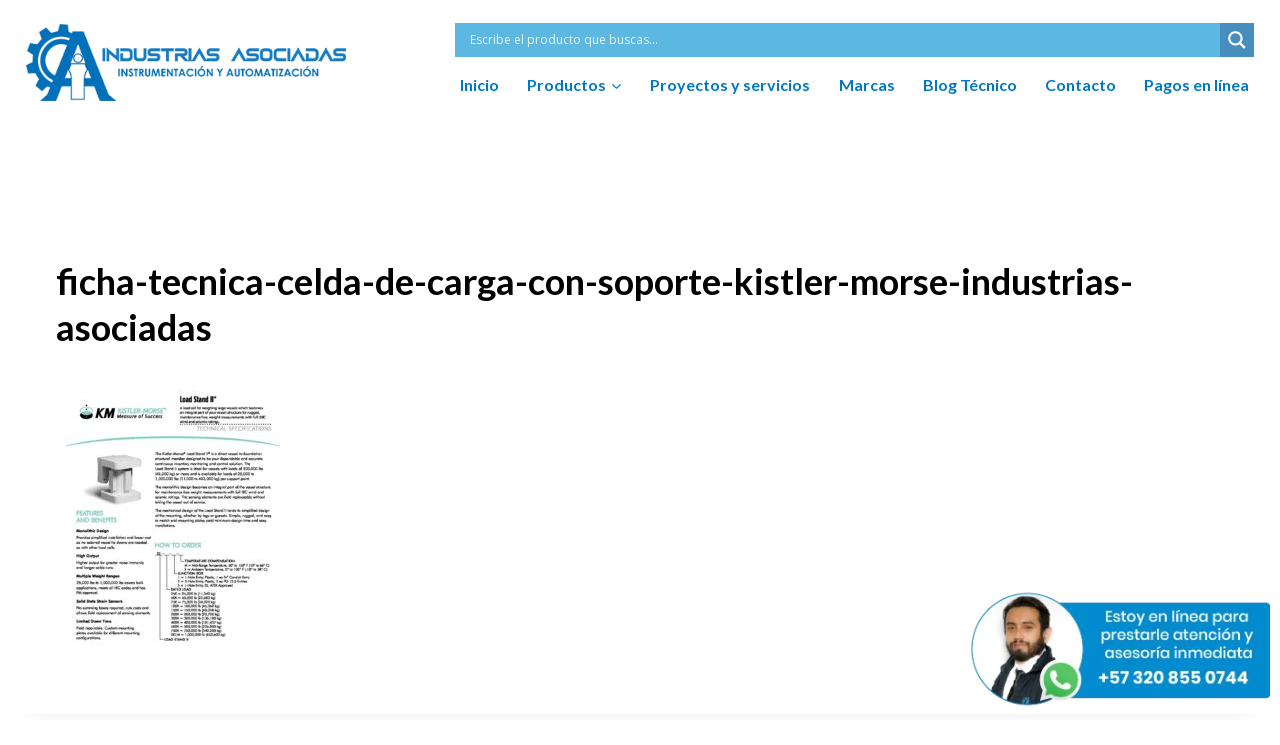

--- FILE ---
content_type: text/html; charset=UTF-8
request_url: https://www.industriasasociadas.com/ficha-tecnica-celda-de-carga-con-soporte-kistler-morse-industrias-asociadas/
body_size: 63492
content:
<!doctype html>
<html lang="es" prefix="og: https://ogp.me/ns#" class="no-js" itemtype="https://schema.org/Blog" itemscope>
<head><meta charset="UTF-8"><script>if(navigator.userAgent.match(/MSIE|Internet Explorer/i)||navigator.userAgent.match(/Trident\/7\..*?rv:11/i)){var href=document.location.href;if(!href.match(/[?&]nowprocket/)){if(href.indexOf("?")==-1){if(href.indexOf("#")==-1){document.location.href=href+"?nowprocket=1"}else{document.location.href=href.replace("#","?nowprocket=1#")}}else{if(href.indexOf("#")==-1){document.location.href=href+"&nowprocket=1"}else{document.location.href=href.replace("#","&nowprocket=1#")}}}}</script><script>(()=>{class RocketLazyLoadScripts{constructor(){this.v="2.0.4",this.userEvents=["keydown","keyup","mousedown","mouseup","mousemove","mouseover","mouseout","touchmove","touchstart","touchend","touchcancel","wheel","click","dblclick","input"],this.attributeEvents=["onblur","onclick","oncontextmenu","ondblclick","onfocus","onmousedown","onmouseenter","onmouseleave","onmousemove","onmouseout","onmouseover","onmouseup","onmousewheel","onscroll","onsubmit"]}async t(){this.i(),this.o(),/iP(ad|hone)/.test(navigator.userAgent)&&this.h(),this.u(),this.l(this),this.m(),this.k(this),this.p(this),this._(),await Promise.all([this.R(),this.L()]),this.lastBreath=Date.now(),this.S(this),this.P(),this.D(),this.O(),this.M(),await this.C(this.delayedScripts.normal),await this.C(this.delayedScripts.defer),await this.C(this.delayedScripts.async),await this.T(),await this.F(),await this.j(),await this.A(),window.dispatchEvent(new Event("rocket-allScriptsLoaded")),this.everythingLoaded=!0,this.lastTouchEnd&&await new Promise(t=>setTimeout(t,500-Date.now()+this.lastTouchEnd)),this.I(),this.H(),this.U(),this.W()}i(){this.CSPIssue=sessionStorage.getItem("rocketCSPIssue"),document.addEventListener("securitypolicyviolation",t=>{this.CSPIssue||"script-src-elem"!==t.violatedDirective||"data"!==t.blockedURI||(this.CSPIssue=!0,sessionStorage.setItem("rocketCSPIssue",!0))},{isRocket:!0})}o(){window.addEventListener("pageshow",t=>{this.persisted=t.persisted,this.realWindowLoadedFired=!0},{isRocket:!0}),window.addEventListener("pagehide",()=>{this.onFirstUserAction=null},{isRocket:!0})}h(){let t;function e(e){t=e}window.addEventListener("touchstart",e,{isRocket:!0}),window.addEventListener("touchend",function i(o){o.changedTouches[0]&&t.changedTouches[0]&&Math.abs(o.changedTouches[0].pageX-t.changedTouches[0].pageX)<10&&Math.abs(o.changedTouches[0].pageY-t.changedTouches[0].pageY)<10&&o.timeStamp-t.timeStamp<200&&(window.removeEventListener("touchstart",e,{isRocket:!0}),window.removeEventListener("touchend",i,{isRocket:!0}),"INPUT"===o.target.tagName&&"text"===o.target.type||(o.target.dispatchEvent(new TouchEvent("touchend",{target:o.target,bubbles:!0})),o.target.dispatchEvent(new MouseEvent("mouseover",{target:o.target,bubbles:!0})),o.target.dispatchEvent(new PointerEvent("click",{target:o.target,bubbles:!0,cancelable:!0,detail:1,clientX:o.changedTouches[0].clientX,clientY:o.changedTouches[0].clientY})),event.preventDefault()))},{isRocket:!0})}q(t){this.userActionTriggered||("mousemove"!==t.type||this.firstMousemoveIgnored?"keyup"===t.type||"mouseover"===t.type||"mouseout"===t.type||(this.userActionTriggered=!0,this.onFirstUserAction&&this.onFirstUserAction()):this.firstMousemoveIgnored=!0),"click"===t.type&&t.preventDefault(),t.stopPropagation(),t.stopImmediatePropagation(),"touchstart"===this.lastEvent&&"touchend"===t.type&&(this.lastTouchEnd=Date.now()),"click"===t.type&&(this.lastTouchEnd=0),this.lastEvent=t.type,t.composedPath&&t.composedPath()[0].getRootNode()instanceof ShadowRoot&&(t.rocketTarget=t.composedPath()[0]),this.savedUserEvents.push(t)}u(){this.savedUserEvents=[],this.userEventHandler=this.q.bind(this),this.userEvents.forEach(t=>window.addEventListener(t,this.userEventHandler,{passive:!1,isRocket:!0})),document.addEventListener("visibilitychange",this.userEventHandler,{isRocket:!0})}U(){this.userEvents.forEach(t=>window.removeEventListener(t,this.userEventHandler,{passive:!1,isRocket:!0})),document.removeEventListener("visibilitychange",this.userEventHandler,{isRocket:!0}),this.savedUserEvents.forEach(t=>{(t.rocketTarget||t.target).dispatchEvent(new window[t.constructor.name](t.type,t))})}m(){const t="return false",e=Array.from(this.attributeEvents,t=>"data-rocket-"+t),i="["+this.attributeEvents.join("],[")+"]",o="[data-rocket-"+this.attributeEvents.join("],[data-rocket-")+"]",s=(e,i,o)=>{o&&o!==t&&(e.setAttribute("data-rocket-"+i,o),e["rocket"+i]=new Function("event",o),e.setAttribute(i,t))};new MutationObserver(t=>{for(const n of t)"attributes"===n.type&&(n.attributeName.startsWith("data-rocket-")||this.everythingLoaded?n.attributeName.startsWith("data-rocket-")&&this.everythingLoaded&&this.N(n.target,n.attributeName.substring(12)):s(n.target,n.attributeName,n.target.getAttribute(n.attributeName))),"childList"===n.type&&n.addedNodes.forEach(t=>{if(t.nodeType===Node.ELEMENT_NODE)if(this.everythingLoaded)for(const i of[t,...t.querySelectorAll(o)])for(const t of i.getAttributeNames())e.includes(t)&&this.N(i,t.substring(12));else for(const e of[t,...t.querySelectorAll(i)])for(const t of e.getAttributeNames())this.attributeEvents.includes(t)&&s(e,t,e.getAttribute(t))})}).observe(document,{subtree:!0,childList:!0,attributeFilter:[...this.attributeEvents,...e]})}I(){this.attributeEvents.forEach(t=>{document.querySelectorAll("[data-rocket-"+t+"]").forEach(e=>{this.N(e,t)})})}N(t,e){const i=t.getAttribute("data-rocket-"+e);i&&(t.setAttribute(e,i),t.removeAttribute("data-rocket-"+e))}k(t){Object.defineProperty(HTMLElement.prototype,"onclick",{get(){return this.rocketonclick||null},set(e){this.rocketonclick=e,this.setAttribute(t.everythingLoaded?"onclick":"data-rocket-onclick","this.rocketonclick(event)")}})}S(t){function e(e,i){let o=e[i];e[i]=null,Object.defineProperty(e,i,{get:()=>o,set(s){t.everythingLoaded?o=s:e["rocket"+i]=o=s}})}e(document,"onreadystatechange"),e(window,"onload"),e(window,"onpageshow");try{Object.defineProperty(document,"readyState",{get:()=>t.rocketReadyState,set(e){t.rocketReadyState=e},configurable:!0}),document.readyState="loading"}catch(t){console.log("WPRocket DJE readyState conflict, bypassing")}}l(t){this.originalAddEventListener=EventTarget.prototype.addEventListener,this.originalRemoveEventListener=EventTarget.prototype.removeEventListener,this.savedEventListeners=[],EventTarget.prototype.addEventListener=function(e,i,o){o&&o.isRocket||!t.B(e,this)&&!t.userEvents.includes(e)||t.B(e,this)&&!t.userActionTriggered||e.startsWith("rocket-")||t.everythingLoaded?t.originalAddEventListener.call(this,e,i,o):(t.savedEventListeners.push({target:this,remove:!1,type:e,func:i,options:o}),"mouseenter"!==e&&"mouseleave"!==e||t.originalAddEventListener.call(this,e,t.savedUserEvents.push,o))},EventTarget.prototype.removeEventListener=function(e,i,o){o&&o.isRocket||!t.B(e,this)&&!t.userEvents.includes(e)||t.B(e,this)&&!t.userActionTriggered||e.startsWith("rocket-")||t.everythingLoaded?t.originalRemoveEventListener.call(this,e,i,o):t.savedEventListeners.push({target:this,remove:!0,type:e,func:i,options:o})}}J(t,e){this.savedEventListeners=this.savedEventListeners.filter(i=>{let o=i.type,s=i.target||window;return e!==o||t!==s||(this.B(o,s)&&(i.type="rocket-"+o),this.$(i),!1)})}H(){EventTarget.prototype.addEventListener=this.originalAddEventListener,EventTarget.prototype.removeEventListener=this.originalRemoveEventListener,this.savedEventListeners.forEach(t=>this.$(t))}$(t){t.remove?this.originalRemoveEventListener.call(t.target,t.type,t.func,t.options):this.originalAddEventListener.call(t.target,t.type,t.func,t.options)}p(t){let e;function i(e){return t.everythingLoaded?e:e.split(" ").map(t=>"load"===t||t.startsWith("load.")?"rocket-jquery-load":t).join(" ")}function o(o){function s(e){const s=o.fn[e];o.fn[e]=o.fn.init.prototype[e]=function(){return this[0]===window&&t.userActionTriggered&&("string"==typeof arguments[0]||arguments[0]instanceof String?arguments[0]=i(arguments[0]):"object"==typeof arguments[0]&&Object.keys(arguments[0]).forEach(t=>{const e=arguments[0][t];delete arguments[0][t],arguments[0][i(t)]=e})),s.apply(this,arguments),this}}if(o&&o.fn&&!t.allJQueries.includes(o)){const e={DOMContentLoaded:[],"rocket-DOMContentLoaded":[]};for(const t in e)document.addEventListener(t,()=>{e[t].forEach(t=>t())},{isRocket:!0});o.fn.ready=o.fn.init.prototype.ready=function(i){function s(){parseInt(o.fn.jquery)>2?setTimeout(()=>i.bind(document)(o)):i.bind(document)(o)}return"function"==typeof i&&(t.realDomReadyFired?!t.userActionTriggered||t.fauxDomReadyFired?s():e["rocket-DOMContentLoaded"].push(s):e.DOMContentLoaded.push(s)),o([])},s("on"),s("one"),s("off"),t.allJQueries.push(o)}e=o}t.allJQueries=[],o(window.jQuery),Object.defineProperty(window,"jQuery",{get:()=>e,set(t){o(t)}})}P(){const t=new Map;document.write=document.writeln=function(e){const i=document.currentScript,o=document.createRange(),s=i.parentElement;let n=t.get(i);void 0===n&&(n=i.nextSibling,t.set(i,n));const c=document.createDocumentFragment();o.setStart(c,0),c.appendChild(o.createContextualFragment(e)),s.insertBefore(c,n)}}async R(){return new Promise(t=>{this.userActionTriggered?t():this.onFirstUserAction=t})}async L(){return new Promise(t=>{document.addEventListener("DOMContentLoaded",()=>{this.realDomReadyFired=!0,t()},{isRocket:!0})})}async j(){return this.realWindowLoadedFired?Promise.resolve():new Promise(t=>{window.addEventListener("load",t,{isRocket:!0})})}M(){this.pendingScripts=[];this.scriptsMutationObserver=new MutationObserver(t=>{for(const e of t)e.addedNodes.forEach(t=>{"SCRIPT"!==t.tagName||t.noModule||t.isWPRocket||this.pendingScripts.push({script:t,promise:new Promise(e=>{const i=()=>{const i=this.pendingScripts.findIndex(e=>e.script===t);i>=0&&this.pendingScripts.splice(i,1),e()};t.addEventListener("load",i,{isRocket:!0}),t.addEventListener("error",i,{isRocket:!0}),setTimeout(i,1e3)})})})}),this.scriptsMutationObserver.observe(document,{childList:!0,subtree:!0})}async F(){await this.X(),this.pendingScripts.length?(await this.pendingScripts[0].promise,await this.F()):this.scriptsMutationObserver.disconnect()}D(){this.delayedScripts={normal:[],async:[],defer:[]},document.querySelectorAll("script[type$=rocketlazyloadscript]").forEach(t=>{t.hasAttribute("data-rocket-src")?t.hasAttribute("async")&&!1!==t.async?this.delayedScripts.async.push(t):t.hasAttribute("defer")&&!1!==t.defer||"module"===t.getAttribute("data-rocket-type")?this.delayedScripts.defer.push(t):this.delayedScripts.normal.push(t):this.delayedScripts.normal.push(t)})}async _(){await this.L();let t=[];document.querySelectorAll("script[type$=rocketlazyloadscript][data-rocket-src]").forEach(e=>{let i=e.getAttribute("data-rocket-src");if(i&&!i.startsWith("data:")){i.startsWith("//")&&(i=location.protocol+i);try{const o=new URL(i).origin;o!==location.origin&&t.push({src:o,crossOrigin:e.crossOrigin||"module"===e.getAttribute("data-rocket-type")})}catch(t){}}}),t=[...new Map(t.map(t=>[JSON.stringify(t),t])).values()],this.Y(t,"preconnect")}async G(t){if(await this.K(),!0!==t.noModule||!("noModule"in HTMLScriptElement.prototype))return new Promise(e=>{let i;function o(){(i||t).setAttribute("data-rocket-status","executed"),e()}try{if(navigator.userAgent.includes("Firefox/")||""===navigator.vendor||this.CSPIssue)i=document.createElement("script"),[...t.attributes].forEach(t=>{let e=t.nodeName;"type"!==e&&("data-rocket-type"===e&&(e="type"),"data-rocket-src"===e&&(e="src"),i.setAttribute(e,t.nodeValue))}),t.text&&(i.text=t.text),t.nonce&&(i.nonce=t.nonce),i.hasAttribute("src")?(i.addEventListener("load",o,{isRocket:!0}),i.addEventListener("error",()=>{i.setAttribute("data-rocket-status","failed-network"),e()},{isRocket:!0}),setTimeout(()=>{i.isConnected||e()},1)):(i.text=t.text,o()),i.isWPRocket=!0,t.parentNode.replaceChild(i,t);else{const i=t.getAttribute("data-rocket-type"),s=t.getAttribute("data-rocket-src");i?(t.type=i,t.removeAttribute("data-rocket-type")):t.removeAttribute("type"),t.addEventListener("load",o,{isRocket:!0}),t.addEventListener("error",i=>{this.CSPIssue&&i.target.src.startsWith("data:")?(console.log("WPRocket: CSP fallback activated"),t.removeAttribute("src"),this.G(t).then(e)):(t.setAttribute("data-rocket-status","failed-network"),e())},{isRocket:!0}),s?(t.fetchPriority="high",t.removeAttribute("data-rocket-src"),t.src=s):t.src="data:text/javascript;base64,"+window.btoa(unescape(encodeURIComponent(t.text)))}}catch(i){t.setAttribute("data-rocket-status","failed-transform"),e()}});t.setAttribute("data-rocket-status","skipped")}async C(t){const e=t.shift();return e?(e.isConnected&&await this.G(e),this.C(t)):Promise.resolve()}O(){this.Y([...this.delayedScripts.normal,...this.delayedScripts.defer,...this.delayedScripts.async],"preload")}Y(t,e){this.trash=this.trash||[];let i=!0;var o=document.createDocumentFragment();t.forEach(t=>{const s=t.getAttribute&&t.getAttribute("data-rocket-src")||t.src;if(s&&!s.startsWith("data:")){const n=document.createElement("link");n.href=s,n.rel=e,"preconnect"!==e&&(n.as="script",n.fetchPriority=i?"high":"low"),t.getAttribute&&"module"===t.getAttribute("data-rocket-type")&&(n.crossOrigin=!0),t.crossOrigin&&(n.crossOrigin=t.crossOrigin),t.integrity&&(n.integrity=t.integrity),t.nonce&&(n.nonce=t.nonce),o.appendChild(n),this.trash.push(n),i=!1}}),document.head.appendChild(o)}W(){this.trash.forEach(t=>t.remove())}async T(){try{document.readyState="interactive"}catch(t){}this.fauxDomReadyFired=!0;try{await this.K(),this.J(document,"readystatechange"),document.dispatchEvent(new Event("rocket-readystatechange")),await this.K(),document.rocketonreadystatechange&&document.rocketonreadystatechange(),await this.K(),this.J(document,"DOMContentLoaded"),document.dispatchEvent(new Event("rocket-DOMContentLoaded")),await this.K(),this.J(window,"DOMContentLoaded"),window.dispatchEvent(new Event("rocket-DOMContentLoaded"))}catch(t){console.error(t)}}async A(){try{document.readyState="complete"}catch(t){}try{await this.K(),this.J(document,"readystatechange"),document.dispatchEvent(new Event("rocket-readystatechange")),await this.K(),document.rocketonreadystatechange&&document.rocketonreadystatechange(),await this.K(),this.J(window,"load"),window.dispatchEvent(new Event("rocket-load")),await this.K(),window.rocketonload&&window.rocketonload(),await this.K(),this.allJQueries.forEach(t=>t(window).trigger("rocket-jquery-load")),await this.K(),this.J(window,"pageshow");const t=new Event("rocket-pageshow");t.persisted=this.persisted,window.dispatchEvent(t),await this.K(),window.rocketonpageshow&&window.rocketonpageshow({persisted:this.persisted})}catch(t){console.error(t)}}async K(){Date.now()-this.lastBreath>45&&(await this.X(),this.lastBreath=Date.now())}async X(){return document.hidden?new Promise(t=>setTimeout(t)):new Promise(t=>requestAnimationFrame(t))}B(t,e){return e===document&&"readystatechange"===t||(e===document&&"DOMContentLoaded"===t||(e===window&&"DOMContentLoaded"===t||(e===window&&"load"===t||e===window&&"pageshow"===t)))}static run(){(new RocketLazyLoadScripts).t()}}RocketLazyLoadScripts.run()})();</script>
	
	<meta name="viewport" content="width=device-width, initial-scale=1, minimum-scale=1">
	
<!-- Optimización para motores de búsqueda de Rank Math -  https://rankmath.com/ -->
<title>ficha-tecnica-celda-de-carga-con-soporte-kistler-morse-industrias-asociadas | Industrias Asociadas</title>
<link data-rocket-preload as="style" href="https://fonts.googleapis.com/css?family=Open%20Sans%7CLato%3Aregular%2C700&#038;display=swap" rel="preload">
<link href="https://fonts.googleapis.com/css?family=Open%20Sans%7CLato%3Aregular%2C700&#038;display=swap" media="print" onload="this.media=&#039;all&#039;" rel="stylesheet">
<noscript><link rel="stylesheet" href="https://fonts.googleapis.com/css?family=Open%20Sans%7CLato%3Aregular%2C700&#038;display=swap"></noscript>
<meta name="robots" content="follow, index, max-snippet:-1, max-video-preview:-1, max-image-preview:large"/>
<link rel="canonical" href="https://www.industriasasociadas.com/ficha-tecnica-celda-de-carga-con-soporte-kistler-morse-industrias-asociadas/" />
<meta property="og:locale" content="es_ES" />
<meta property="og:type" content="article" />
<meta property="og:title" content="ficha-tecnica-celda-de-carga-con-soporte-kistler-morse-industrias-asociadas | Industrias Asociadas" />
<meta property="og:url" content="https://www.industriasasociadas.com/ficha-tecnica-celda-de-carga-con-soporte-kistler-morse-industrias-asociadas/" />
<meta property="og:site_name" content="Industrias Asociadas" />
<meta name="twitter:card" content="summary_large_image" />
<meta name="twitter:title" content="ficha-tecnica-celda-de-carga-con-soporte-kistler-morse-industrias-asociadas | Industrias Asociadas" />
<script type="application/ld+json" class="rank-math-schema">{"@context":"https://schema.org","@graph":[{"@type":"BreadcrumbList","@id":"https://www.industriasasociadas.com/ficha-tecnica-celda-de-carga-con-soporte-kistler-morse-industrias-asociadas/#breadcrumb","itemListElement":[{"@type":"ListItem","position":"1","item":{"@id":"https://www.industriasasociadas.com","name":"Portada"}},{"@type":"ListItem","position":"2","item":{"@id":"https://www.industriasasociadas.com/ficha-tecnica-celda-de-carga-con-soporte-kistler-morse-industrias-asociadas/","name":"ficha-tecnica-celda-de-carga-con-soporte-kistler-morse-industrias-asociadas"}},{"@type":"ListItem","position":"3","item":{"@id":"https://www.industriasasociadas.com/ficha-tecnica-celda-de-carga-con-soporte-kistler-morse-industrias-asociadas/","name":"ficha-tecnica-celda-de-carga-con-soporte-kistler-morse-industrias-asociadas"}}]}]}</script>
<!-- /Plugin Rank Math WordPress SEO -->

<link rel='dns-prefetch' href='//cdn.jsdelivr.net' />
<link rel='dns-prefetch' href='//www.googletagmanager.com' />
<link href='https://fonts.gstatic.com' crossorigin rel='preconnect' />
<link rel="alternate" type="application/rss+xml" title="Industrias Asociadas &raquo; Feed" href="https://www.industriasasociadas.com/feed/" />
<link rel="alternate" type="application/rss+xml" title="Industrias Asociadas &raquo; Feed de los comentarios" href="https://www.industriasasociadas.com/comments/feed/" />
			<script type="rocketlazyloadscript">document.documentElement.classList.remove( 'no-js' );</script>
			<link rel="alternate" type="application/rss+xml" title="Industrias Asociadas &raquo; Comentario ficha-tecnica-celda-de-carga-con-soporte-kistler-morse-industrias-asociadas del feed" href="https://www.industriasasociadas.com/feed/?attachment_id=42724" />
<link data-minify="1" rel='stylesheet' id='dashicons-css' href='https://www.industriasasociadas.com/wp-content/cache/min/1/wp-includes/css/dashicons.min.css?ver=1763478758' type='text/css' media='all' />
<link data-minify="1" rel='stylesheet' id='thickbox-css' href='https://www.industriasasociadas.com/wp-content/cache/min/1/wp-includes/js/thickbox/thickbox.css?ver=1763478758' type='text/css' media='all' />
<link data-minify="1" rel='stylesheet' id='kadence-blocks-advancedbtn-css' href='https://www.industriasasociadas.com/wp-content/cache/min/1/wp-content/plugins/kadence-blocks/dist/style-blocks-advancedbtn.css?ver=1763478758' type='text/css' media='all' />
<link data-minify="1" rel='stylesheet' id='kadence-blocks-rowlayout-css' href='https://www.industriasasociadas.com/wp-content/cache/min/1/wp-content/plugins/kadence-blocks/dist/style-blocks-rowlayout.css?ver=1763478758' type='text/css' media='all' />
<link data-minify="1" rel='stylesheet' id='kadence-blocks-column-css' href='https://www.industriasasociadas.com/wp-content/cache/min/1/wp-content/plugins/kadence-blocks/dist/style-blocks-column.css?ver=1763478758' type='text/css' media='all' />
<link data-minify="1" rel='stylesheet' id='kadence-blocks-infobox-css' href='https://www.industriasasociadas.com/wp-content/cache/min/1/wp-content/plugins/kadence-blocks/dist/style-blocks-infobox.css?ver=1763478758' type='text/css' media='all' />
<style id='wp-emoji-styles-inline-css' type='text/css'>

	img.wp-smiley, img.emoji {
		display: inline !important;
		border: none !important;
		box-shadow: none !important;
		height: 1em !important;
		width: 1em !important;
		margin: 0 0.07em !important;
		vertical-align: -0.1em !important;
		background: none !important;
		padding: 0 !important;
	}
</style>
<link rel='stylesheet' id='wp-block-library-css' href='https://www.industriasasociadas.com/wp-includes/css/dist/block-library/style.min.css?ver=6.4.7' type='text/css' media='all' />
<link data-minify="1" rel='stylesheet' id='getwid-megamenu-block-style-css' href='https://www.industriasasociadas.com/wp-content/cache/min/1/wp-content/plugins/getwid-megamenu/build/style-index.css?ver=1763478758' type='text/css' media='all' />
<link data-minify="1" rel='stylesheet' id='fontawesome-free-css' href='https://www.industriasasociadas.com/wp-content/cache/min/1/wp-content/plugins/getwid/vendors/fontawesome-free/css/all.min.css?ver=1764858593' type='text/css' media='all' />
<link rel='stylesheet' id='slick-css' href='https://www.industriasasociadas.com/wp-content/plugins/getwid/vendors/slick/slick/slick.min.css?ver=1.9.0' type='text/css' media='all' />
<link data-minify="1" rel='stylesheet' id='slick-theme-css' href='https://www.industriasasociadas.com/wp-content/cache/background-css/1/www.industriasasociadas.com/wp-content/cache/min/1/wp-content/plugins/getwid/vendors/slick/slick/slick-theme.min.css?ver=1764858593&wpr_t=1768657762' type='text/css' media='all' />
<link rel='stylesheet' id='mp-fancybox-css' href='https://www.industriasasociadas.com/wp-content/plugins/getwid/vendors/mp-fancybox/jquery.fancybox.min.css?ver=3.5.7-mp.1' type='text/css' media='all' />
<link data-minify="1" rel='stylesheet' id='getwid-blocks-css' href='https://www.industriasasociadas.com/wp-content/cache/min/1/wp-content/plugins/getwid/assets/css/blocks.style.css?ver=1764858593' type='text/css' media='all' />
<style id='getwid-blocks-inline-css' type='text/css'>
.wp-block-getwid-section .wp-block-getwid-section__wrapper .wp-block-getwid-section__inner-wrapper{max-width: 1800px;}
</style>
<style id='global-styles-inline-css' type='text/css'>
body{--wp--preset--color--black: #000000;--wp--preset--color--cyan-bluish-gray: #abb8c3;--wp--preset--color--white: #ffffff;--wp--preset--color--pale-pink: #f78da7;--wp--preset--color--vivid-red: #cf2e2e;--wp--preset--color--luminous-vivid-orange: #ff6900;--wp--preset--color--luminous-vivid-amber: #fcb900;--wp--preset--color--light-green-cyan: #7bdcb5;--wp--preset--color--vivid-green-cyan: #00d084;--wp--preset--color--pale-cyan-blue: #8ed1fc;--wp--preset--color--vivid-cyan-blue: #0693e3;--wp--preset--color--vivid-purple: #9b51e0;--wp--preset--color--theme-palette-1: var(--global-palette1);--wp--preset--color--theme-palette-2: var(--global-palette2);--wp--preset--color--theme-palette-3: var(--global-palette3);--wp--preset--color--theme-palette-4: var(--global-palette4);--wp--preset--color--theme-palette-5: var(--global-palette5);--wp--preset--color--theme-palette-6: var(--global-palette6);--wp--preset--color--theme-palette-7: var(--global-palette7);--wp--preset--color--theme-palette-8: var(--global-palette8);--wp--preset--color--theme-palette-9: var(--global-palette9);--wp--preset--color--theme-palette-10: var(--global-palette10);--wp--preset--color--theme-palette-11: var(--global-palette11);--wp--preset--color--theme-palette-12: var(--global-palette12);--wp--preset--color--theme-palette-13: var(--global-palette13);--wp--preset--color--theme-palette-14: var(--global-palette14);--wp--preset--color--theme-palette-15: var(--global-palette15);--wp--preset--gradient--vivid-cyan-blue-to-vivid-purple: linear-gradient(135deg,rgba(6,147,227,1) 0%,rgb(155,81,224) 100%);--wp--preset--gradient--light-green-cyan-to-vivid-green-cyan: linear-gradient(135deg,rgb(122,220,180) 0%,rgb(0,208,130) 100%);--wp--preset--gradient--luminous-vivid-amber-to-luminous-vivid-orange: linear-gradient(135deg,rgba(252,185,0,1) 0%,rgba(255,105,0,1) 100%);--wp--preset--gradient--luminous-vivid-orange-to-vivid-red: linear-gradient(135deg,rgba(255,105,0,1) 0%,rgb(207,46,46) 100%);--wp--preset--gradient--very-light-gray-to-cyan-bluish-gray: linear-gradient(135deg,rgb(238,238,238) 0%,rgb(169,184,195) 100%);--wp--preset--gradient--cool-to-warm-spectrum: linear-gradient(135deg,rgb(74,234,220) 0%,rgb(151,120,209) 20%,rgb(207,42,186) 40%,rgb(238,44,130) 60%,rgb(251,105,98) 80%,rgb(254,248,76) 100%);--wp--preset--gradient--blush-light-purple: linear-gradient(135deg,rgb(255,206,236) 0%,rgb(152,150,240) 100%);--wp--preset--gradient--blush-bordeaux: linear-gradient(135deg,rgb(254,205,165) 0%,rgb(254,45,45) 50%,rgb(107,0,62) 100%);--wp--preset--gradient--luminous-dusk: linear-gradient(135deg,rgb(255,203,112) 0%,rgb(199,81,192) 50%,rgb(65,88,208) 100%);--wp--preset--gradient--pale-ocean: linear-gradient(135deg,rgb(255,245,203) 0%,rgb(182,227,212) 50%,rgb(51,167,181) 100%);--wp--preset--gradient--electric-grass: linear-gradient(135deg,rgb(202,248,128) 0%,rgb(113,206,126) 100%);--wp--preset--gradient--midnight: linear-gradient(135deg,rgb(2,3,129) 0%,rgb(40,116,252) 100%);--wp--preset--font-size--small: var(--global-font-size-small);--wp--preset--font-size--medium: var(--global-font-size-medium);--wp--preset--font-size--large: var(--global-font-size-large);--wp--preset--font-size--x-large: 42px;--wp--preset--font-size--larger: var(--global-font-size-larger);--wp--preset--font-size--xxlarge: var(--global-font-size-xxlarge);--wp--preset--font-family--inter: "Inter", sans-serif;--wp--preset--font-family--cardo: Cardo;--wp--preset--spacing--20: 0.44rem;--wp--preset--spacing--30: 0.67rem;--wp--preset--spacing--40: 1rem;--wp--preset--spacing--50: 1.5rem;--wp--preset--spacing--60: 2.25rem;--wp--preset--spacing--70: 3.38rem;--wp--preset--spacing--80: 5.06rem;--wp--preset--shadow--natural: 6px 6px 9px rgba(0, 0, 0, 0.2);--wp--preset--shadow--deep: 12px 12px 50px rgba(0, 0, 0, 0.4);--wp--preset--shadow--sharp: 6px 6px 0px rgba(0, 0, 0, 0.2);--wp--preset--shadow--outlined: 6px 6px 0px -3px rgba(255, 255, 255, 1), 6px 6px rgba(0, 0, 0, 1);--wp--preset--shadow--crisp: 6px 6px 0px rgba(0, 0, 0, 1);}body { margin: 0;--wp--style--global--content-size: var(--global-calc-content-width);--wp--style--global--wide-size: var(--global-calc-wide-content-width); }.wp-site-blocks > .alignleft { float: left; margin-right: 2em; }.wp-site-blocks > .alignright { float: right; margin-left: 2em; }.wp-site-blocks > .aligncenter { justify-content: center; margin-left: auto; margin-right: auto; }:where(.is-layout-flex){gap: 0.5em;}:where(.is-layout-grid){gap: 0.5em;}body .is-layout-flow > .alignleft{float: left;margin-inline-start: 0;margin-inline-end: 2em;}body .is-layout-flow > .alignright{float: right;margin-inline-start: 2em;margin-inline-end: 0;}body .is-layout-flow > .aligncenter{margin-left: auto !important;margin-right: auto !important;}body .is-layout-constrained > .alignleft{float: left;margin-inline-start: 0;margin-inline-end: 2em;}body .is-layout-constrained > .alignright{float: right;margin-inline-start: 2em;margin-inline-end: 0;}body .is-layout-constrained > .aligncenter{margin-left: auto !important;margin-right: auto !important;}body .is-layout-constrained > :where(:not(.alignleft):not(.alignright):not(.alignfull)){max-width: var(--wp--style--global--content-size);margin-left: auto !important;margin-right: auto !important;}body .is-layout-constrained > .alignwide{max-width: var(--wp--style--global--wide-size);}body .is-layout-flex{display: flex;}body .is-layout-flex{flex-wrap: wrap;align-items: center;}body .is-layout-flex > *{margin: 0;}body .is-layout-grid{display: grid;}body .is-layout-grid > *{margin: 0;}body{padding-top: 0px;padding-right: 0px;padding-bottom: 0px;padding-left: 0px;}a:where(:not(.wp-element-button)){text-decoration: underline;}.has-black-color{color: var(--wp--preset--color--black) !important;}.has-cyan-bluish-gray-color{color: var(--wp--preset--color--cyan-bluish-gray) !important;}.has-white-color{color: var(--wp--preset--color--white) !important;}.has-pale-pink-color{color: var(--wp--preset--color--pale-pink) !important;}.has-vivid-red-color{color: var(--wp--preset--color--vivid-red) !important;}.has-luminous-vivid-orange-color{color: var(--wp--preset--color--luminous-vivid-orange) !important;}.has-luminous-vivid-amber-color{color: var(--wp--preset--color--luminous-vivid-amber) !important;}.has-light-green-cyan-color{color: var(--wp--preset--color--light-green-cyan) !important;}.has-vivid-green-cyan-color{color: var(--wp--preset--color--vivid-green-cyan) !important;}.has-pale-cyan-blue-color{color: var(--wp--preset--color--pale-cyan-blue) !important;}.has-vivid-cyan-blue-color{color: var(--wp--preset--color--vivid-cyan-blue) !important;}.has-vivid-purple-color{color: var(--wp--preset--color--vivid-purple) !important;}.has-theme-palette-1-color{color: var(--wp--preset--color--theme-palette-1) !important;}.has-theme-palette-2-color{color: var(--wp--preset--color--theme-palette-2) !important;}.has-theme-palette-3-color{color: var(--wp--preset--color--theme-palette-3) !important;}.has-theme-palette-4-color{color: var(--wp--preset--color--theme-palette-4) !important;}.has-theme-palette-5-color{color: var(--wp--preset--color--theme-palette-5) !important;}.has-theme-palette-6-color{color: var(--wp--preset--color--theme-palette-6) !important;}.has-theme-palette-7-color{color: var(--wp--preset--color--theme-palette-7) !important;}.has-theme-palette-8-color{color: var(--wp--preset--color--theme-palette-8) !important;}.has-theme-palette-9-color{color: var(--wp--preset--color--theme-palette-9) !important;}.has-theme-palette-10-color{color: var(--wp--preset--color--theme-palette-10) !important;}.has-theme-palette-11-color{color: var(--wp--preset--color--theme-palette-11) !important;}.has-theme-palette-12-color{color: var(--wp--preset--color--theme-palette-12) !important;}.has-theme-palette-13-color{color: var(--wp--preset--color--theme-palette-13) !important;}.has-theme-palette-14-color{color: var(--wp--preset--color--theme-palette-14) !important;}.has-theme-palette-15-color{color: var(--wp--preset--color--theme-palette-15) !important;}.has-black-background-color{background-color: var(--wp--preset--color--black) !important;}.has-cyan-bluish-gray-background-color{background-color: var(--wp--preset--color--cyan-bluish-gray) !important;}.has-white-background-color{background-color: var(--wp--preset--color--white) !important;}.has-pale-pink-background-color{background-color: var(--wp--preset--color--pale-pink) !important;}.has-vivid-red-background-color{background-color: var(--wp--preset--color--vivid-red) !important;}.has-luminous-vivid-orange-background-color{background-color: var(--wp--preset--color--luminous-vivid-orange) !important;}.has-luminous-vivid-amber-background-color{background-color: var(--wp--preset--color--luminous-vivid-amber) !important;}.has-light-green-cyan-background-color{background-color: var(--wp--preset--color--light-green-cyan) !important;}.has-vivid-green-cyan-background-color{background-color: var(--wp--preset--color--vivid-green-cyan) !important;}.has-pale-cyan-blue-background-color{background-color: var(--wp--preset--color--pale-cyan-blue) !important;}.has-vivid-cyan-blue-background-color{background-color: var(--wp--preset--color--vivid-cyan-blue) !important;}.has-vivid-purple-background-color{background-color: var(--wp--preset--color--vivid-purple) !important;}.has-theme-palette-1-background-color{background-color: var(--wp--preset--color--theme-palette-1) !important;}.has-theme-palette-2-background-color{background-color: var(--wp--preset--color--theme-palette-2) !important;}.has-theme-palette-3-background-color{background-color: var(--wp--preset--color--theme-palette-3) !important;}.has-theme-palette-4-background-color{background-color: var(--wp--preset--color--theme-palette-4) !important;}.has-theme-palette-5-background-color{background-color: var(--wp--preset--color--theme-palette-5) !important;}.has-theme-palette-6-background-color{background-color: var(--wp--preset--color--theme-palette-6) !important;}.has-theme-palette-7-background-color{background-color: var(--wp--preset--color--theme-palette-7) !important;}.has-theme-palette-8-background-color{background-color: var(--wp--preset--color--theme-palette-8) !important;}.has-theme-palette-9-background-color{background-color: var(--wp--preset--color--theme-palette-9) !important;}.has-theme-palette-10-background-color{background-color: var(--wp--preset--color--theme-palette-10) !important;}.has-theme-palette-11-background-color{background-color: var(--wp--preset--color--theme-palette-11) !important;}.has-theme-palette-12-background-color{background-color: var(--wp--preset--color--theme-palette-12) !important;}.has-theme-palette-13-background-color{background-color: var(--wp--preset--color--theme-palette-13) !important;}.has-theme-palette-14-background-color{background-color: var(--wp--preset--color--theme-palette-14) !important;}.has-theme-palette-15-background-color{background-color: var(--wp--preset--color--theme-palette-15) !important;}.has-black-border-color{border-color: var(--wp--preset--color--black) !important;}.has-cyan-bluish-gray-border-color{border-color: var(--wp--preset--color--cyan-bluish-gray) !important;}.has-white-border-color{border-color: var(--wp--preset--color--white) !important;}.has-pale-pink-border-color{border-color: var(--wp--preset--color--pale-pink) !important;}.has-vivid-red-border-color{border-color: var(--wp--preset--color--vivid-red) !important;}.has-luminous-vivid-orange-border-color{border-color: var(--wp--preset--color--luminous-vivid-orange) !important;}.has-luminous-vivid-amber-border-color{border-color: var(--wp--preset--color--luminous-vivid-amber) !important;}.has-light-green-cyan-border-color{border-color: var(--wp--preset--color--light-green-cyan) !important;}.has-vivid-green-cyan-border-color{border-color: var(--wp--preset--color--vivid-green-cyan) !important;}.has-pale-cyan-blue-border-color{border-color: var(--wp--preset--color--pale-cyan-blue) !important;}.has-vivid-cyan-blue-border-color{border-color: var(--wp--preset--color--vivid-cyan-blue) !important;}.has-vivid-purple-border-color{border-color: var(--wp--preset--color--vivid-purple) !important;}.has-theme-palette-1-border-color{border-color: var(--wp--preset--color--theme-palette-1) !important;}.has-theme-palette-2-border-color{border-color: var(--wp--preset--color--theme-palette-2) !important;}.has-theme-palette-3-border-color{border-color: var(--wp--preset--color--theme-palette-3) !important;}.has-theme-palette-4-border-color{border-color: var(--wp--preset--color--theme-palette-4) !important;}.has-theme-palette-5-border-color{border-color: var(--wp--preset--color--theme-palette-5) !important;}.has-theme-palette-6-border-color{border-color: var(--wp--preset--color--theme-palette-6) !important;}.has-theme-palette-7-border-color{border-color: var(--wp--preset--color--theme-palette-7) !important;}.has-theme-palette-8-border-color{border-color: var(--wp--preset--color--theme-palette-8) !important;}.has-theme-palette-9-border-color{border-color: var(--wp--preset--color--theme-palette-9) !important;}.has-theme-palette-10-border-color{border-color: var(--wp--preset--color--theme-palette-10) !important;}.has-theme-palette-11-border-color{border-color: var(--wp--preset--color--theme-palette-11) !important;}.has-theme-palette-12-border-color{border-color: var(--wp--preset--color--theme-palette-12) !important;}.has-theme-palette-13-border-color{border-color: var(--wp--preset--color--theme-palette-13) !important;}.has-theme-palette-14-border-color{border-color: var(--wp--preset--color--theme-palette-14) !important;}.has-theme-palette-15-border-color{border-color: var(--wp--preset--color--theme-palette-15) !important;}.has-vivid-cyan-blue-to-vivid-purple-gradient-background{background: var(--wp--preset--gradient--vivid-cyan-blue-to-vivid-purple) !important;}.has-light-green-cyan-to-vivid-green-cyan-gradient-background{background: var(--wp--preset--gradient--light-green-cyan-to-vivid-green-cyan) !important;}.has-luminous-vivid-amber-to-luminous-vivid-orange-gradient-background{background: var(--wp--preset--gradient--luminous-vivid-amber-to-luminous-vivid-orange) !important;}.has-luminous-vivid-orange-to-vivid-red-gradient-background{background: var(--wp--preset--gradient--luminous-vivid-orange-to-vivid-red) !important;}.has-very-light-gray-to-cyan-bluish-gray-gradient-background{background: var(--wp--preset--gradient--very-light-gray-to-cyan-bluish-gray) !important;}.has-cool-to-warm-spectrum-gradient-background{background: var(--wp--preset--gradient--cool-to-warm-spectrum) !important;}.has-blush-light-purple-gradient-background{background: var(--wp--preset--gradient--blush-light-purple) !important;}.has-blush-bordeaux-gradient-background{background: var(--wp--preset--gradient--blush-bordeaux) !important;}.has-luminous-dusk-gradient-background{background: var(--wp--preset--gradient--luminous-dusk) !important;}.has-pale-ocean-gradient-background{background: var(--wp--preset--gradient--pale-ocean) !important;}.has-electric-grass-gradient-background{background: var(--wp--preset--gradient--electric-grass) !important;}.has-midnight-gradient-background{background: var(--wp--preset--gradient--midnight) !important;}.has-small-font-size{font-size: var(--wp--preset--font-size--small) !important;}.has-medium-font-size{font-size: var(--wp--preset--font-size--medium) !important;}.has-large-font-size{font-size: var(--wp--preset--font-size--large) !important;}.has-x-large-font-size{font-size: var(--wp--preset--font-size--x-large) !important;}.has-larger-font-size{font-size: var(--wp--preset--font-size--larger) !important;}.has-xxlarge-font-size{font-size: var(--wp--preset--font-size--xxlarge) !important;}.has-inter-font-family{font-family: var(--wp--preset--font-family--inter) !important;}.has-cardo-font-family{font-family: var(--wp--preset--font-family--cardo) !important;}
.wp-block-navigation a:where(:not(.wp-element-button)){color: inherit;}
:where(.wp-block-post-template.is-layout-flex){gap: 1.25em;}:where(.wp-block-post-template.is-layout-grid){gap: 1.25em;}
:where(.wp-block-columns.is-layout-flex){gap: 2em;}:where(.wp-block-columns.is-layout-grid){gap: 2em;}
.wp-block-pullquote{font-size: 1.5em;line-height: 1.6;}
</style>
<link data-minify="1" rel='stylesheet' id='brands-styles-css' href='https://www.industriasasociadas.com/wp-content/cache/min/1/wp-content/plugins/woocommerce-brands/assets/css/style.css?ver=1763478758' type='text/css' media='all' />
<style id='woocommerce-inline-inline-css' type='text/css'>
.woocommerce form .form-row .required { visibility: visible; }
</style>
<link rel='stylesheet' id='kadence-global-css' href='https://www.industriasasociadas.com/wp-content/themes/kadence/assets/css/global.min.css?ver=1.4.3' type='text/css' media='all' />
<style id='kadence-global-inline-css' type='text/css'>
/* Kadence Base CSS */
:root{--global-palette1:#0079c1;--global-palette2:#fcb238;--global-palette3:#000000;--global-palette4:#333333;--global-palette5:#666666;--global-palette6:#aaaaaa;--global-palette7:#f2f2f2;--global-palette8:rgba(255,255,255,0);--global-palette9:#ffffff;--global-palette10:oklch(from var(--global-palette1) calc(l + 0.10 * (1 - l)) calc(c * 1.00) calc(h + 180) / 100%);--global-palette11:#13612e;--global-palette12:#1159af;--global-palette13:#b82105;--global-palette14:#f7630c;--global-palette15:#f5a524;--global-palette9rgb:255, 255, 255;--global-palette-highlight:var(--global-palette3);--global-palette-highlight-alt:var(--global-palette1);--global-palette-highlight-alt2:var(--global-palette9);--global-palette-btn-bg:var(--global-palette8);--global-palette-btn-bg-hover:var(--global-palette1);--global-palette-btn:var(--global-palette1);--global-palette-btn-hover:var(--global-palette9);--global-palette-btn-sec-bg:var(--global-palette7);--global-palette-btn-sec-bg-hover:var(--global-palette2);--global-palette-btn-sec:var(--global-palette3);--global-palette-btn-sec-hover:var(--global-palette9);--global-body-font-family:Lato, sans-serif;--global-heading-font-family:Lato, sans-serif;--global-primary-nav-font-family:inherit;--global-fallback-font:sans-serif;--global-display-fallback-font:sans-serif;--global-content-width:1800px;--global-content-wide-width:calc(1800px + 230px);--global-content-narrow-width:768px;--global-content-edge-padding:1.5rem;--global-content-boxed-padding:2rem;--global-calc-content-width:calc(1800px - var(--global-content-edge-padding) - var(--global-content-edge-padding) );--wp--style--global--content-size:var(--global-calc-content-width);}.wp-site-blocks{--global-vw:calc( 100vw - ( 0.5 * var(--scrollbar-offset)));}body{background:var(--global-palette9);}body, input, select, optgroup, textarea{font-style:normal;font-weight:normal;font-size:16px;line-height:1.5em;font-family:var(--global-body-font-family);color:var(--global-palette4);}.content-bg, body.content-style-unboxed .site{background:var(--global-palette9);}@media all and (max-width: 1024px){body{font-size:15px;}}@media all and (max-width: 767px){body{font-size:14px;}}h1,h2,h3,h4,h5,h6{font-family:var(--global-heading-font-family);}h1{font-style:normal;font-weight:700;font-size:36px;line-height:1.3em;color:var(--global-palette3);}h2{font-style:normal;font-weight:700;font-size:30px;line-height:1.3em;color:var(--global-palette3);}h3{font-style:normal;font-weight:700;font-size:24px;line-height:1.4em;color:var(--global-palette3);}h4{font-style:normal;font-weight:700;font-size:22px;line-height:1.4em;color:var(--global-palette3);}h5{font-style:normal;font-weight:700;font-size:20px;line-height:1.5em;color:var(--global-palette3);}h6{font-style:normal;font-weight:700;font-size:18px;line-height:1.5em;color:var(--global-palette3);}@media all and (max-width: 1024px){h1{font-size:35px;}h2{font-size:29px;}h3{font-size:23px;}h4{font-size:21px;}h5{font-size:19px;}h6{font-size:17px;}}@media all and (max-width: 767px){h1{font-size:34px;}h2{font-size:28px;}h3{font-size:22px;}h4{font-size:20px;}h5{font-size:18px;}h6{font-size:16px;}}.entry-hero .kadence-breadcrumbs{max-width:1800px;}.site-container, .site-header-row-layout-contained, .site-footer-row-layout-contained, .entry-hero-layout-contained, .comments-area, .alignfull > .wp-block-cover__inner-container, .alignwide > .wp-block-cover__inner-container{max-width:var(--global-content-width);}.content-width-narrow .content-container.site-container, .content-width-narrow .hero-container.site-container{max-width:var(--global-content-narrow-width);}@media all and (min-width: 2030px){.wp-site-blocks .content-container  .alignwide{margin-left:-115px;margin-right:-115px;width:unset;max-width:unset;}}@media all and (min-width: 1028px){.content-width-narrow .wp-site-blocks .content-container .alignwide{margin-left:-130px;margin-right:-130px;width:unset;max-width:unset;}}.content-style-boxed .wp-site-blocks .entry-content .alignwide{margin-left:calc( -1 * var( --global-content-boxed-padding ) );margin-right:calc( -1 * var( --global-content-boxed-padding ) );}.content-area{margin-top:3rem;margin-bottom:3rem;}@media all and (max-width: 1024px){.content-area{margin-top:3rem;margin-bottom:3rem;}}@media all and (max-width: 767px){.content-area{margin-top:2rem;margin-bottom:2rem;}}@media all and (max-width: 1024px){:root{--global-content-boxed-padding:2rem;}}@media all and (max-width: 767px){:root{--global-content-boxed-padding:1.5rem;}}.entry-content-wrap{padding:2rem;}@media all and (max-width: 1024px){.entry-content-wrap{padding:2rem;}}@media all and (max-width: 767px){.entry-content-wrap{padding:1.5rem;}}.entry.single-entry{box-shadow:0px 15px 15px -10px rgba(0,0,0,0.05);}.entry.loop-entry{box-shadow:0px 15px 15px -10px rgba(0,0,0,0.05);}.loop-entry .entry-content-wrap{padding:2rem;}@media all and (max-width: 1024px){.loop-entry .entry-content-wrap{padding:2rem;}}@media all and (max-width: 767px){.loop-entry .entry-content-wrap{padding:1.5rem;}}.has-sidebar:not(.has-left-sidebar) .content-container{grid-template-columns:1fr 20%;}.has-sidebar.has-left-sidebar .content-container{grid-template-columns:20% 1fr;}button, .button, .wp-block-button__link, input[type="button"], input[type="reset"], input[type="submit"], .fl-button, .elementor-button-wrapper .elementor-button, .wc-block-components-checkout-place-order-button, .wc-block-cart__submit{font-style:normal;font-weight:700;font-size:16px;line-height:1.5em;border-radius:10px;padding:5px 20px 5px 20px;border:2px solid currentColor;border-color:var(--global-palette1);box-shadow:0px 0px 0px -7px rgba(0,0,0,0);}.wp-block-button.is-style-outline .wp-block-button__link{padding:5px 20px 5px 20px;}button:hover, button:focus, button:active, .button:hover, .button:focus, .button:active, .wp-block-button__link:hover, .wp-block-button__link:focus, .wp-block-button__link:active, input[type="button"]:hover, input[type="button"]:focus, input[type="button"]:active, input[type="reset"]:hover, input[type="reset"]:focus, input[type="reset"]:active, input[type="submit"]:hover, input[type="submit"]:focus, input[type="submit"]:active, .elementor-button-wrapper .elementor-button:hover, .elementor-button-wrapper .elementor-button:focus, .elementor-button-wrapper .elementor-button:active, .wc-block-cart__submit:hover{border-color:var(--global-palette1);box-shadow:0px 15px 25px -7px rgba(0,0,0,0.1);}.kb-button.kb-btn-global-outline.kb-btn-global-inherit{padding-top:calc(5px - 2px);padding-right:calc(20px - 2px);padding-bottom:calc(5px - 2px);padding-left:calc(20px - 2px);}@media all and (max-width: 1024px){button, .button, .wp-block-button__link, input[type="button"], input[type="reset"], input[type="submit"], .fl-button, .elementor-button-wrapper .elementor-button, .wc-block-components-checkout-place-order-button, .wc-block-cart__submit{border-color:var(--global-palette1);font-size:15px;}}@media all and (max-width: 767px){button, .button, .wp-block-button__link, input[type="button"], input[type="reset"], input[type="submit"], .fl-button, .elementor-button-wrapper .elementor-button, .wc-block-components-checkout-place-order-button, .wc-block-cart__submit{border-color:var(--global-palette1);font-size:14px;}}button.button-style-secondary, .button.button-style-secondary, .wp-block-button__link.button-style-secondary, input[type="button"].button-style-secondary, input[type="reset"].button-style-secondary, input[type="submit"].button-style-secondary, .fl-button.button-style-secondary, .elementor-button-wrapper .elementor-button.button-style-secondary, .wc-block-components-checkout-place-order-button.button-style-secondary, .wc-block-cart__submit.button-style-secondary{font-style:normal;font-weight:700;font-size:16px;line-height:1.5em;}@media all and (min-width: 1025px){.transparent-header .entry-hero .entry-hero-container-inner{padding-top:100px;}}@media all and (max-width: 1024px){.mobile-transparent-header .entry-hero .entry-hero-container-inner{padding-top:0px;}}@media all and (max-width: 767px){.mobile-transparent-header .entry-hero .entry-hero-container-inner{padding-top:0px;}}.loop-entry.type-post h2.entry-title{font-style:normal;font-weight:700;font-size:18px;color:var(--global-palette3);}@media all and (max-width: 1024px){.loop-entry.type-post h2.entry-title{font-size:17px;}}@media all and (max-width: 767px){.loop-entry.type-post h2.entry-title{font-size:16px;}}.loop-entry.type-post .entry-taxonomies, .loop-entry.type-post .entry-taxonomies a{color:var(--global-palette1);}.loop-entry.type-post .entry-taxonomies .category-style-pill a{background:var(--global-palette1);}.loop-entry.type-post .entry-taxonomies a:hover{color:var(--global-palette2);}.loop-entry.type-post .entry-taxonomies .category-style-pill a:hover{background:var(--global-palette2);}.loop-entry.type-post .entry-meta{font-style:normal;font-size:14px;line-height:1.5em;}.loop-entry.type-post .entry-meta{color:var(--global-palette4);}.loop-entry.type-post .entry-meta a:hover{color:var(--global-palette1);}@media all and (max-width: 1024px){.loop-entry.type-post .entry-meta{font-size:13px;}}@media all and (max-width: 767px){.loop-entry.type-post .entry-meta{font-size:12px;}}body.social-brand-colors .social-show-brand-hover .social-link-linkedin:not(.ignore-brand):not(.skip):not(.ignore):hover, body.social-brand-colors .social-show-brand-until .social-link-linkedin:not(:hover):not(.skip):not(.ignore), body.social-brand-colors .social-show-brand-always .social-link-linkedin:not(.ignore-brand):not(.skip):not(.ignore){background:#4875B4;}body.social-brand-colors .social-show-brand-hover.social-style-outline .social-link-linkedin:not(.ignore-brand):not(.skip):not(.ignore):hover, body.social-brand-colors .social-show-brand-until.social-style-outline .social-link-linkedin:not(:hover):not(.skip):not(.ignore), body.social-brand-colors .social-show-brand-always.social-style-outline .social-link-linkedin:not(.ignore-brand):not(.skip):not(.ignore){color:#4875B4;}body.social-brand-colors .social-show-brand-hover .social-link-instagram:not(.ignore-brand):not(.skip):not(.ignore):hover, body.social-brand-colors .social-show-brand-until .social-link-instagram:not(:hover):not(.skip):not(.ignore), body.social-brand-colors .social-show-brand-always .social-link-instagram:not(.ignore-brand):not(.skip):not(.ignore){background:#517fa4;}body.social-brand-colors .social-show-brand-hover.social-style-outline .social-link-instagram:not(.ignore-brand):not(.skip):not(.ignore):hover, body.social-brand-colors .social-show-brand-until.social-style-outline .social-link-instagram:not(:hover):not(.skip):not(.ignore), body.social-brand-colors .social-show-brand-always.social-style-outline .social-link-instagram:not(.ignore-brand):not(.skip):not(.ignore){color:#517fa4;}body.social-brand-colors .social-show-brand-hover .social-link-facebook:not(.ignore-brand):not(.skip):not(.ignore):hover, body.social-brand-colors .social-show-brand-until .social-link-facebook:not(:hover):not(.skip):not(.ignore), body.social-brand-colors .social-show-brand-always .social-link-facebook:not(.ignore-brand):not(.skip):not(.ignore){background:#3b5998;}body.social-brand-colors .social-show-brand-hover.social-style-outline .social-link-facebook:not(.ignore-brand):not(.skip):not(.ignore):hover, body.social-brand-colors .social-show-brand-until.social-style-outline .social-link-facebook:not(:hover):not(.skip):not(.ignore), body.social-brand-colors .social-show-brand-always.social-style-outline .social-link-facebook:not(.ignore-brand):not(.skip):not(.ignore){color:#3b5998;}body.social-brand-colors .social-show-brand-hover .social-link-youtube:not(.ignore-brand):not(.skip):not(.ignore):hover, body.social-brand-colors .social-show-brand-until .social-link-youtube:not(:hover):not(.skip):not(.ignore), body.social-brand-colors .social-show-brand-always .social-link-youtube:not(.ignore-brand):not(.skip):not(.ignore){background:#FF3333;}body.social-brand-colors .social-show-brand-hover.social-style-outline .social-link-youtube:not(.ignore-brand):not(.skip):not(.ignore):hover, body.social-brand-colors .social-show-brand-until.social-style-outline .social-link-youtube:not(:hover):not(.skip):not(.ignore), body.social-brand-colors .social-show-brand-always.social-style-outline .social-link-youtube:not(.ignore-brand):not(.skip):not(.ignore){color:#FF3333;}body.social-brand-colors .social-show-brand-hover .social-link-tiktok:not(.ignore-brand):not(.skip):not(.ignore):hover, body.social-brand-colors .social-show-brand-until .social-link-tiktok:not(:hover):not(.skip):not(.ignore), body.social-brand-colors .social-show-brand-always .social-link-tiktok:not(.ignore-brand):not(.skip):not(.ignore){background:#69C9D0;}body.social-brand-colors .social-show-brand-hover.social-style-outline .social-link-tiktok:not(.ignore-brand):not(.skip):not(.ignore):hover, body.social-brand-colors .social-show-brand-until.social-style-outline .social-link-tiktok:not(:hover):not(.skip):not(.ignore), body.social-brand-colors .social-show-brand-always.social-style-outline .social-link-tiktok:not(.ignore-brand):not(.skip):not(.ignore){color:#69C9D0;}
/* Kadence Header CSS */
.wp-site-blocks #mobile-header{display:block;}.wp-site-blocks #main-header{display:none;}@media all and (min-width: 1025px){.wp-site-blocks #mobile-header{display:none;}.wp-site-blocks #main-header{display:block;}}@media all and (max-width: 1024px){.mobile-transparent-header #masthead{position:absolute;left:0px;right:0px;z-index:100;}.kadence-scrollbar-fixer.mobile-transparent-header #masthead{right:var(--scrollbar-offset,0);}.mobile-transparent-header #masthead, .mobile-transparent-header .site-top-header-wrap .site-header-row-container-inner, .mobile-transparent-header .site-main-header-wrap .site-header-row-container-inner, .mobile-transparent-header .site-bottom-header-wrap .site-header-row-container-inner{background:transparent;}.site-header-row-tablet-layout-fullwidth, .site-header-row-tablet-layout-standard{padding:0px;}}@media all and (min-width: 1025px){.transparent-header #masthead{position:absolute;left:0px;right:0px;z-index:100;}.transparent-header.kadence-scrollbar-fixer #masthead{right:var(--scrollbar-offset,0);}.transparent-header #masthead, .transparent-header .site-top-header-wrap .site-header-row-container-inner, .transparent-header .site-main-header-wrap .site-header-row-container-inner, .transparent-header .site-bottom-header-wrap .site-header-row-container-inner{background:transparent;}}.site-branding a.brand img{max-width:320px;}.site-branding a.brand img.svg-logo-image{width:320px;}@media all and (max-width: 1024px){.site-branding a.brand img{max-width:180px;}.site-branding a.brand img.svg-logo-image{width:180px;}}@media all and (max-width: 767px){.site-branding a.brand img{max-width:180px;}.site-branding a.brand img.svg-logo-image{width:180px;}}.site-branding{padding:0px 0px 0px 0px;}@media all and (max-width: 1024px){.site-branding{padding:0px 10px 0px 0px;}}@media all and (max-width: 767px){.site-branding{padding:0px 5px 0px 0px;}}#masthead, #masthead .kadence-sticky-header.item-is-fixed:not(.item-at-start):not(.site-header-row-container):not(.site-main-header-wrap), #masthead .kadence-sticky-header.item-is-fixed:not(.item-at-start) > .site-header-row-container-inner{background:var(--global-palette9);}.site-main-header-wrap .site-header-row-container-inner{background:var(--global-palette9);}.site-main-header-inner-wrap{min-height:100px;}@media all and (max-width: 1024px){.site-main-header-inner-wrap{min-height:50px;}}@media all and (max-width: 767px){.site-main-header-inner-wrap{min-height:50px;}}.site-main-header-wrap .site-header-row-container-inner>.site-container{padding:0px 0px 0px 0px;}@media all and (max-width: 1024px){.site-main-header-wrap .site-header-row-container-inner>.site-container{padding:5px 10px 5px 10px;}}@media all and (max-width: 767px){.site-main-header-wrap .site-header-row-container-inner>.site-container{padding:5px 0px 5px 0px;}}.site-bottom-header-wrap .site-header-row-container-inner{background:var(--global-palette9);}.site-bottom-header-inner-wrap{min-height:0px;}.site-bottom-header-wrap .site-header-row-container-inner>.site-container{padding:5px 20px 5px 20px;}@media all and (max-width: 1024px){.site-bottom-header-wrap .site-header-row-container-inner>.site-container{padding:5px 20px 10px 20px;}}@media all and (max-width: 767px){.site-bottom-header-wrap .site-header-row-container-inner>.site-container{padding:5px 0px 10px 0px;}}.site-main-header-wrap.site-header-row-container.site-header-focus-item.site-header-row-layout-standard.kadence-sticky-header.item-is-fixed.item-is-stuck, .site-header-upper-inner-wrap.kadence-sticky-header.item-is-fixed.item-is-stuck, .site-header-inner-wrap.kadence-sticky-header.item-is-fixed.item-is-stuck, .site-top-header-wrap.site-header-row-container.site-header-focus-item.site-header-row-layout-standard.kadence-sticky-header.item-is-fixed.item-is-stuck, .site-bottom-header-wrap.site-header-row-container.site-header-focus-item.site-header-row-layout-standard.kadence-sticky-header.item-is-fixed.item-is-stuck{box-shadow:0px 0px 0px 0px rgba(0,0,0,0);}.header-navigation[class*="header-navigation-style-underline"] .header-menu-container.primary-menu-container>ul>li>a:after{width:calc( 100% - 10px);}.main-navigation .primary-menu-container > ul > li.menu-item > a{padding-left:calc(10px / 2);padding-right:calc(10px / 2);padding-top:10px;padding-bottom:10px;color:var(--global-palette1);background:var(--global-palette8);}.main-navigation .primary-menu-container > ul > li.menu-item .dropdown-nav-special-toggle{right:calc(10px / 2);}.main-navigation .primary-menu-container > ul li.menu-item > a{font-style:normal;font-weight:700;font-size:16px;line-height:1.5em;}.main-navigation .primary-menu-container > ul > li.menu-item > a:hover{color:var(--global-palette2);background:var(--global-palette8);}.main-navigation .primary-menu-container > ul > li.menu-item.current-menu-item > a{color:var(--global-palette2);background:var(--global-palette8);}.header-navigation .header-menu-container ul ul.sub-menu, .header-navigation .header-menu-container ul ul.submenu{background:var(--global-palette9);box-shadow:0px 2px 13px 0px rgba(0,0,0,0.1);}.header-navigation .header-menu-container ul ul li.menu-item, .header-menu-container ul.menu > li.kadence-menu-mega-enabled > ul > li.menu-item > a{border-bottom:1px none rgba(255,255,255,0.1);border-radius:0px 0px 0px 0px;}.header-navigation .header-menu-container ul ul li.menu-item > a{width:220px;padding-top:5px;padding-bottom:5px;color:var(--global-palette4);font-style:normal;font-weight:700;font-size:14px;line-height:1.5em;}.header-navigation .header-menu-container ul ul li.menu-item > a:hover{color:var(--global-palette1);background:var(--global-palette9);border-radius:0px 0px 0px 0px;}.header-navigation .header-menu-container ul ul li.menu-item.current-menu-item > a{color:var(--global-palette1);background:var(--global-palette7);border-radius:0px 0px 0px 0px;}.mobile-toggle-open-container .menu-toggle-open, .mobile-toggle-open-container .menu-toggle-open:focus{background:var(--global-palette8);color:var(--global-palette2);padding:0px 0px 0px 0px;font-style:normal;font-weight:700;font-size:16px;line-height:1.5em;}@media all and (max-width: 1024px){.mobile-toggle-open-container .menu-toggle-open{font-size:15px;}}@media all and (max-width: 767px){.mobile-toggle-open-container .menu-toggle-open{font-size:11px;}}.mobile-toggle-open-container .menu-toggle-open.menu-toggle-style-bordered{border:1px solid currentColor;}.mobile-toggle-open-container .menu-toggle-open .menu-toggle-icon{font-size:15px;}.mobile-toggle-open-container .menu-toggle-open:hover, .mobile-toggle-open-container .menu-toggle-open:focus-visible{color:var(--global-palette2);background:var(--global-palette8);}.mobile-navigation ul li{font-style:normal;font-weight:700;font-size:16px;line-height:1.5em;}@media all and (max-width: 1024px){.mobile-navigation ul li{font-size:15px;line-height:1.2em;}}@media all and (max-width: 767px){.mobile-navigation ul li{font-size:12px;line-height:1.2em;}}.mobile-navigation ul li a{padding-top:5px;padding-bottom:5px;}.mobile-navigation ul li > a, .mobile-navigation ul li.menu-item-has-children > .drawer-nav-drop-wrap{background:var(--global-palette8);color:var(--global-palette1);}.mobile-navigation ul li > a:hover, .mobile-navigation ul li.menu-item-has-children > .drawer-nav-drop-wrap:hover{background:var(--global-palette8);color:var(--global-palette2);}.mobile-navigation ul li.current-menu-item > a, .mobile-navigation ul li.current-menu-item.menu-item-has-children > .drawer-nav-drop-wrap{background:var(--global-palette8);color:var(--global-palette2);}.mobile-navigation ul li.menu-item-has-children .drawer-nav-drop-wrap, .mobile-navigation ul li:not(.menu-item-has-children) a{border-bottom:1px solid var(--global-palette7);}.mobile-navigation:not(.drawer-navigation-parent-toggle-true) ul li.menu-item-has-children .drawer-nav-drop-wrap button{border-left:1px solid var(--global-palette7);}#mobile-drawer .drawer-inner, #mobile-drawer.popup-drawer-layout-fullwidth.popup-drawer-animation-slice .pop-portion-bg, #mobile-drawer.popup-drawer-layout-fullwidth.popup-drawer-animation-slice.pop-animated.show-drawer .drawer-inner{background:var(--global-palette9);}#mobile-drawer .drawer-header .drawer-toggle{padding:0.6em 0.15em 0.6em 0.15em;font-size:24px;}#mobile-drawer .drawer-header .drawer-toggle, #mobile-drawer .drawer-header .drawer-toggle:focus{color:var(--global-palette4);background:var(--global-palette8);}#mobile-drawer .drawer-header .drawer-toggle:hover, #mobile-drawer .drawer-header .drawer-toggle:focus:hover{color:var(--global-palette1);background:var(--global-palette8);}.header-html{margin:10px 0px 0px 0px;}.mobile-html{margin:0px 0px 0px 0px;}
/* Kadence Footer CSS */
#colophon{background:var(--global-palette7);}.site-middle-footer-wrap .site-footer-row-container-inner{background:var(--global-palette7);}.site-middle-footer-inner-wrap{padding-top:60px;padding-bottom:25px;grid-column-gap:15px;grid-row-gap:15px;}.site-middle-footer-inner-wrap .widget{margin-bottom:15px;}.site-middle-footer-inner-wrap .site-footer-section:not(:last-child):after{right:calc(-15px / 2);}@media all and (max-width: 1024px){.site-middle-footer-inner-wrap{padding-top:60px;padding-bottom:30px;}}@media all and (max-width: 767px){.site-middle-footer-inner-wrap{padding-top:40px;padding-bottom:20px;}}.site-bottom-footer-wrap .site-footer-row-container-inner{background:var(--global-palette6);}.site-bottom-footer-inner-wrap{padding-top:25px;padding-bottom:25px;grid-column-gap:15px;}.site-bottom-footer-inner-wrap .widget{margin-bottom:15px;}.site-bottom-footer-inner-wrap .site-footer-section:not(:last-child):after{right:calc(-15px / 2);}@media all and (max-width: 1024px){.site-bottom-footer-inner-wrap{padding-top:30px;padding-bottom:30px;}}@media all and (max-width: 767px){.site-bottom-footer-inner-wrap{padding-top:20px;padding-bottom:20px;grid-column-gap:20px;}.site-bottom-footer-inner-wrap .widget{margin-bottom:20px;}.site-bottom-footer-inner-wrap .site-footer-section:not(:last-child):after{right:calc(-20px / 2);}}#colophon .footer-html{font-style:normal;font-size:14px;line-height:1.5em;color:var(--global-palette9);margin:0px 0px 0px 0px;}@media all and (max-width: 1024px){#colophon .footer-html{font-size:13px;}}@media all and (max-width: 767px){#colophon .footer-html{font-size:12px;}}#colophon .site-footer-row-container .site-footer-row .footer-html a{color:var(--global-palette1);}#colophon .site-footer-row-container .site-footer-row .footer-html a:hover{color:var(--global-palette1);}
/* Kadence Woo CSS */
.woocommerce table.shop_table td.product-quantity{min-width:130px;}@media all and (max-width: 1024px){.woocommerce-demo-store .woocommerce-store-notice a, .woocommerce-demo-store .woocommerce-store-notice{font-size:13px;}}@media all and (max-width: 767px){.woocommerce-demo-store .woocommerce-store-notice a, .woocommerce-demo-store .woocommerce-store-notice{font-size:12px;}}.entry-hero.product-hero-section .entry-header{min-height:200px;}.product-title .kadence-breadcrumbs{font-style:normal;font-weight:regular;font-size:14px;line-height:1.5em;font-family:-apple-system,BlinkMacSystemFont,"Segoe UI",Roboto,Oxygen-Sans,Ubuntu,Cantarell,"Helvetica Neue",sans-serif, "Apple Color Emoji", "Segoe UI Emoji", "Segoe UI Symbol";color:var(--global-palette5);}.product-title .kadence-breadcrumbs a:hover{color:var(--global-palette1);}@media all and (max-width: 1024px){.product-title .kadence-breadcrumbs{font-size:13px;}}@media all and (max-width: 767px){.product-title .kadence-breadcrumbs{font-size:12px;}}.product-title .single-category{font-weight:700;font-size:32px;line-height:1.5;color:var(--global-palette3);}.wp-site-blocks .product-hero-section .extra-title{font-weight:700;font-size:32px;line-height:1.5;}.woocommerce div.product .product_title{font-style:normal;font-size:28px;color:var(--global-palette3);}@media all and (max-width: 1024px){.woocommerce div.product .product_title{font-size:26px;}}@media all and (max-width: 767px){.woocommerce div.product .product_title{font-size:24px;}}body.single-product{background:var(--global-palette9);}body.single-product .content-bg, body.content-style-unboxed.single-product .site{background:var(--global-palette9);}body.archive.tax-woo-product, body.post-type-archive-product{background:var(--global-palette9);}body.archive.tax-woo-product .content-bg, body.content-style-unboxed.archive.tax-woo-product .site, body.post-type-archive-product .content-bg, body.content-style-unboxed.archive.post-type-archive-product .site, body.content-style-unboxed.archive.tax-woo-product .content-bg.loop-entry .content-bg:not(.loop-entry), body.content-style-unboxed.post-type-archive-product .content-bg.loop-entry .content-bg:not(.loop-entry){background:var(--global-palette9);}@media all and (max-width: 767px){.woocommerce ul.products:not(.products-list-view), .wp-site-blocks .wc-block-grid:not(.has-2-columns):not(.has-1-columns) .wc-block-grid__products{grid-template-columns:repeat(2, minmax(0, 1fr));column-gap:0.5rem;grid-row-gap:0.5rem;}}.wp-site-blocks .product-archive-title h1{color:var(--global-palette1);}.product-archive-title .kadence-breadcrumbs{color:var(--global-palette5);}.product-archive-title .kadence-breadcrumbs a:hover{color:var(--global-palette1);}.product-archive-title .archive-description{color:var(--global-palette4);}.product-archive-title .archive-description a:hover{color:var(--global-palette4);}.woocommerce ul.products li.product h3, .woocommerce ul.products li.product .product-details .woocommerce-loop-product__title, .woocommerce ul.products li.product .product-details .woocommerce-loop-category__title, .wc-block-grid__products .wc-block-grid__product .wc-block-grid__product-title{font-style:normal;font-weight:700;font-size:16px;line-height:1.5em;color:var(--global-palette3);}@media all and (max-width: 1024px){.woocommerce ul.products li.product h3, .woocommerce ul.products li.product .product-details .woocommerce-loop-product__title, .woocommerce ul.products li.product .product-details .woocommerce-loop-category__title, .wc-block-grid__products .wc-block-grid__product .wc-block-grid__product-title{font-size:15px;}}@media all and (max-width: 767px){.woocommerce ul.products li.product h3, .woocommerce ul.products li.product .product-details .woocommerce-loop-product__title, .woocommerce ul.products li.product .product-details .woocommerce-loop-category__title, .wc-block-grid__products .wc-block-grid__product .wc-block-grid__product-title{font-size:14px;}}.woocommerce ul.products.woo-archive-btn-button .product-action-wrap .button:not(.kb-button), .woocommerce ul.products li.woo-archive-btn-button .button:not(.kb-button), .wc-block-grid__product.woo-archive-btn-button .product-details .wc-block-grid__product-add-to-cart .wp-block-button__link{border:2px none transparent;box-shadow:0px 0px 0px 0px rgba(0,0,0,0.0);}.woocommerce ul.products.woo-archive-btn-button .product-action-wrap .button:not(.kb-button):hover, .woocommerce ul.products li.woo-archive-btn-button .button:not(.kb-button):hover, .wc-block-grid__product.woo-archive-btn-button .product-details .wc-block-grid__product-add-to-cart .wp-block-button__link:hover{box-shadow:0px 0px 0px 0px rgba(0,0,0,0);}
/* Kadence Pro Header CSS */
.header-navigation-dropdown-direction-left ul ul.submenu, .header-navigation-dropdown-direction-left ul ul.sub-menu{right:0px;left:auto;}.rtl .header-navigation-dropdown-direction-right ul ul.submenu, .rtl .header-navigation-dropdown-direction-right ul ul.sub-menu{left:0px;right:auto;}.header-account-button .nav-drop-title-wrap > .kadence-svg-iconset, .header-account-button > .kadence-svg-iconset{font-size:1.2em;}.site-header-item .header-account-button .nav-drop-title-wrap, .site-header-item .header-account-wrap > .header-account-button{display:flex;align-items:center;}.header-account-style-icon_label .header-account-label{padding-left:5px;}.header-account-style-label_icon .header-account-label{padding-right:5px;}.site-header-item .header-account-wrap .header-account-button{text-decoration:none;box-shadow:none;color:inherit;background:transparent;padding:0.6em 0em 0.6em 0em;}.header-mobile-account-wrap .header-account-button .nav-drop-title-wrap > .kadence-svg-iconset, .header-mobile-account-wrap .header-account-button > .kadence-svg-iconset{font-size:1.2em;}.header-mobile-account-wrap .header-account-button .nav-drop-title-wrap, .header-mobile-account-wrap > .header-account-button{display:flex;align-items:center;}.header-mobile-account-wrap.header-account-style-icon_label .header-account-label{padding-left:5px;}.header-mobile-account-wrap.header-account-style-label_icon .header-account-label{padding-right:5px;}.header-mobile-account-wrap .header-account-button{text-decoration:none;box-shadow:none;color:inherit;background:transparent;padding:0.6em 0em 0.6em 0em;}#login-drawer .drawer-inner .drawer-content{display:flex;justify-content:center;align-items:center;position:absolute;top:0px;bottom:0px;left:0px;right:0px;padding:0px;}#loginform p label{display:block;}#login-drawer #loginform{width:100%;}#login-drawer #loginform input{width:100%;}#login-drawer #loginform input[type="checkbox"]{width:auto;}#login-drawer .drawer-inner .drawer-header{position:relative;z-index:100;}#login-drawer .drawer-content_inner.widget_login_form_inner{padding:2em;width:100%;max-width:350px;border-radius:.25rem;background:var(--global-palette9);color:var(--global-palette4);}#login-drawer .lost_password a{color:var(--global-palette6);}#login-drawer .lost_password, #login-drawer .register-field{text-align:center;}#login-drawer .widget_login_form_inner p{margin-top:1.2em;margin-bottom:0em;}#login-drawer .widget_login_form_inner p:first-child{margin-top:0em;}#login-drawer .widget_login_form_inner label{margin-bottom:0.5em;}#login-drawer hr.register-divider{margin:1.2em 0;border-width:1px;}#login-drawer .register-field{font-size:90%;}@media all and (min-width: 1025px){#login-drawer hr.register-divider.hide-desktop{display:none;}#login-drawer p.register-field.hide-desktop{display:none;}}@media all and (max-width: 1024px){#login-drawer hr.register-divider.hide-mobile{display:none;}#login-drawer p.register-field.hide-mobile{display:none;}}@media all and (max-width: 767px){#login-drawer hr.register-divider.hide-mobile{display:none;}#login-drawer p.register-field.hide-mobile{display:none;}}.mobile-html2{font-style:normal;font-weight:700;font-size:16px;line-height:1.5em;color:var(--global-palette4);margin:0px 0px 0px 0px;}@media all and (max-width: 1024px){.mobile-html2{font-size:15px;}}@media all and (max-width: 767px){.mobile-html2{font-size:14px;}}.mobile-html2 a{color:var(--global-palette4);}.mobile-html2 a:hover{color:var(--global-palette1);}.tertiary-navigation .tertiary-menu-container > ul > li.menu-item > a{padding-left:calc(1.2em / 2);padding-right:calc(1.2em / 2);padding-top:0.6em;padding-bottom:0.6em;color:var(--global-palette5);}.tertiary-navigation .tertiary-menu-container > ul > li.menu-item > a:hover{color:var(--global-palette-highlight);}.tertiary-navigation .tertiary-menu-container > ul > li.menu-item.current-menu-item > a{color:var(--global-palette3);}.header-navigation[class*="header-navigation-style-underline"] .header-menu-container.tertiary-menu-container>ul>li>a:after{width:calc( 100% - 1.2em);}.quaternary-navigation .quaternary-menu-container > ul > li.menu-item > a{padding-left:calc(1.2em / 2);padding-right:calc(1.2em / 2);padding-top:0.6em;padding-bottom:0.6em;color:var(--global-palette5);}.quaternary-navigation .quaternary-menu-container > ul > li.menu-item > a:hover{color:var(--global-palette-highlight);}.quaternary-navigation .quaternary-menu-container > ul > li.menu-item.current-menu-item > a{color:var(--global-palette3);}.header-navigation[class*="header-navigation-style-underline"] .header-menu-container.quaternary-menu-container>ul>li>a:after{width:calc( 100% - 1.2em);}#main-header .header-divider{border-right:1px solid var(--global-palette6);height:50%;}#main-header .header-divider2{border-right:1px solid var(--global-palette6);height:50%;}#main-header .header-divider3{border-right:1px solid var(--global-palette6);height:50%;}#mobile-header .header-mobile-divider, #mobile-drawer .header-mobile-divider{border-right:1px solid var(--global-palette6);height:50%;}#mobile-drawer .header-mobile-divider{border-top:1px solid var(--global-palette6);width:50%;}#mobile-header .header-mobile-divider2{border-right:1px solid var(--global-palette6);height:50%;}#mobile-drawer .header-mobile-divider2{border-top:1px solid var(--global-palette6);width:50%;}.header-item-search-bar form ::-webkit-input-placeholder{color:currentColor;opacity:0.5;}.header-item-search-bar form ::placeholder{color:currentColor;opacity:0.5;}.header-search-bar form{max-width:100%;width:240px;}.header-mobile-search-bar form{max-width:calc(100vw - var(--global-sm-spacing) - var(--global-sm-spacing));width:240px;}.header-widget-lstyle-normal .header-widget-area-inner a:not(.button){text-decoration:underline;}.element-contact-inner-wrap{display:flex;flex-wrap:wrap;align-items:center;margin-top:-0.6em;margin-left:calc(-0.6em / 2);margin-right:calc(-0.6em / 2);}.element-contact-inner-wrap .header-contact-item{display:inline-flex;flex-wrap:wrap;align-items:center;margin-top:0.6em;margin-left:calc(0.6em / 2);margin-right:calc(0.6em / 2);}.element-contact-inner-wrap .header-contact-item .kadence-svg-iconset{font-size:1em;}.header-contact-item img{display:inline-block;}.header-contact-item .contact-label{margin-left:0.3em;}.rtl .header-contact-item .contact-label{margin-right:0.3em;margin-left:0px;}.header-mobile-contact-wrap .element-contact-inner-wrap{display:flex;flex-wrap:wrap;align-items:center;margin-top:-0.6em;margin-left:calc(-0.6em / 2);margin-right:calc(-0.6em / 2);}.header-mobile-contact-wrap .element-contact-inner-wrap .header-contact-item{display:inline-flex;flex-wrap:wrap;align-items:center;margin-top:0.6em;margin-left:calc(0.6em / 2);margin-right:calc(0.6em / 2);}.header-mobile-contact-wrap .element-contact-inner-wrap .header-contact-item .kadence-svg-iconset{font-size:1em;}#main-header .header-button2{box-shadow:0px 0px 0px -7px rgba(0,0,0,0);}#main-header .header-button2:hover{box-shadow:0px 15px 25px -7px rgba(0,0,0,0.1);}.mobile-header-button2-wrap .mobile-header-button-inner-wrap .mobile-header-button2{border:2px none transparent;box-shadow:0px 0px 0px -7px rgba(0,0,0,0);}.mobile-header-button2-wrap .mobile-header-button-inner-wrap .mobile-header-button2:hover{box-shadow:0px 15px 25px -7px rgba(0,0,0,0.1);}#widget-drawer.popup-drawer-layout-fullwidth .drawer-content .header-widget2, #widget-drawer.popup-drawer-layout-sidepanel .drawer-inner{max-width:400px;}#widget-drawer.popup-drawer-layout-fullwidth .drawer-content .header-widget2{margin:0 auto;}.widget-toggle-open{display:flex;align-items:center;background:transparent;box-shadow:none;}.widget-toggle-open:hover, .widget-toggle-open:focus{border-color:currentColor;background:transparent;box-shadow:none;}.widget-toggle-open .widget-toggle-icon{display:flex;}.widget-toggle-open .widget-toggle-label{padding-right:5px;}.rtl .widget-toggle-open .widget-toggle-label{padding-left:5px;padding-right:0px;}.widget-toggle-open .widget-toggle-label:empty, .rtl .widget-toggle-open .widget-toggle-label:empty{padding-right:0px;padding-left:0px;}.widget-toggle-open-container .widget-toggle-open{color:var(--global-palette5);padding:0.4em 0.6em 0.4em 0.6em;font-size:14px;}.widget-toggle-open-container .widget-toggle-open.widget-toggle-style-bordered{border:1px solid currentColor;}.widget-toggle-open-container .widget-toggle-open .widget-toggle-icon{font-size:20px;}.widget-toggle-open-container .widget-toggle-open:hover, .widget-toggle-open-container .widget-toggle-open:focus{color:var(--global-palette-highlight);}#widget-drawer .header-widget-2style-normal a:not(.button){text-decoration:underline;}#widget-drawer .header-widget-2style-plain a:not(.button){text-decoration:none;}#widget-drawer .header-widget2 .widget-title{color:var(--global-palette9);}#widget-drawer .header-widget2{color:var(--global-palette8);}#widget-drawer .header-widget2 a:not(.button), #widget-drawer .header-widget2 .drawer-sub-toggle{color:var(--global-palette8);}#widget-drawer .header-widget2 a:not(.button):hover, #widget-drawer .header-widget2 .drawer-sub-toggle:hover{color:var(--global-palette9);}#mobile-secondary-site-navigation ul li{font-style:normal;font-size:14px;line-height:1.5em;}@media all and (max-width: 1024px){#mobile-secondary-site-navigation ul li{font-size:14px;}}@media all and (max-width: 767px){#mobile-secondary-site-navigation ul li{font-size:9px;line-height:1.2em;}}#mobile-secondary-site-navigation ul li a{padding-top:0px;padding-bottom:0px;}#mobile-secondary-site-navigation ul li > a, #mobile-secondary-site-navigation ul li.menu-item-has-children > .drawer-nav-drop-wrap{background:var(--global-palette8);color:var(--global-palette9);}#mobile-secondary-site-navigation ul li > a:hover, #mobile-secondary-site-navigation ul li.menu-item-has-children > .drawer-nav-drop-wrap:hover{background:var(--global-palette8);color:var(--global-palette2);}#mobile-secondary-site-navigation ul li.current-menu-item > a, #mobile-secondary-site-navigation ul li.current-menu-item.menu-item-has-children > .drawer-nav-drop-wrap{background:var(--global-palette8);color:var(--global-palette2);}#mobile-secondary-site-navigation ul li.menu-item-has-children .drawer-nav-drop-wrap, #mobile-secondary-site-navigation ul li:not(.menu-item-has-children) a{border-bottom:1px none rgba(255,255,255,0.1);}#mobile-secondary-site-navigation:not(.drawer-navigation-parent-toggle-true) ul li.menu-item-has-children .drawer-nav-drop-wrap button{border-left:1px none rgba(255,255,255,0.1);}
/* Kadence Pro Header CSS */
#filter-drawer.popup-drawer-layout-fullwidth .drawer-content .product-filter-widgets, #filter-drawer.popup-drawer-layout-sidepanel .drawer-inner{max-width:400px;}#filter-drawer.popup-drawer-layout-fullwidth .drawer-content .product-filter-widgets{margin:0 auto;}.filter-toggle-open-container{margin-right:0.5em;}.filter-toggle-open >*:first-child:not(:last-child){margin-right:4px;}.filter-toggle-open{color:inherit;display:flex;align-items:center;background:transparent;box-shadow:none;border-radius:0px;}.filter-toggle-open.filter-toggle-style-default{border:0px;}.filter-toggle-open:hover, .filter-toggle-open:focus{border-color:currentColor;background:transparent;color:inherit;box-shadow:none;}.filter-toggle-open .filter-toggle-icon{display:flex;}.filter-toggle-open >*:first-child:not(:last-child):empty{margin-right:0px;}.filter-toggle-open-container .filter-toggle-open{color:var(--global-palette5);padding:3px 5px 3px 5px;font-size:14px;}.filter-toggle-open-container .filter-toggle-open.filter-toggle-style-bordered{border:1px solid currentColor;}.filter-toggle-open-container .filter-toggle-open .filter-toggle-icon{font-size:20px;}.filter-toggle-open-container .filter-toggle-open:hover, .filter-toggle-open-container .filter-toggle-open:focus{color:var(--global-palette-highlight);}#filter-drawer .drawer-inner{background:var(--global-palette9);}#filter-drawer .drawer-header .drawer-toggle, #filter-drawer .drawer-header .drawer-toggle:focus{color:var(--global-palette5);}#filter-drawer .drawer-header .drawer-toggle:hover, #filter-drawer .drawer-header .drawer-toggle:focus:hover{color:var(--global-palette3);}#filter-drawer .header-filter-2style-normal a:not(.button){text-decoration:underline;}#filter-drawer .header-filter-2style-plain a:not(.button){text-decoration:none;}#filter-drawer .drawer-inner .product-filter-widgets .widget-title{color:var(--global-palette3);}#filter-drawer .drawer-inner .product-filter-widgets{color:var(--global-palette4);}#filter-drawer .drawer-inner .product-filter-widgets a:not(.kb-button) .drawer-inner .product-filter-widgets .drawer-sub-toggle{color:var(--global-palette1);}#filter-drawer .drawer-inner .product-filter-widgets a:hover:not(.kb-button), #filter-drawer .drawer-inner .product-filter-widgets .drawer-sub-toggle:hover{color:var(--global-palette2);}.kadence-shop-active-filters{display:flex;flex-wrap:wrap;}.kadence-clear-filters-container a{text-decoration:none;background:var(--global-palette7);color:var(--global-palette5);padding:.6em;font-size:80%;transition:all 0.3s ease-in-out;-webkit-transition:all 0.3s ease-in-out;-moz-transition:all 0.3s ease-in-out;}.kadence-clear-filters-container ul{margin:0px;padding:0px;border:0px;list-style:none outside;overflow:hidden;zoom:1;}.kadence-clear-filters-container ul li{float:left;padding:0 0 1px 1px;list-style:none;}.kadence-clear-filters-container a:hover{background:var(--global-palette9);color:var(--global-palette3);}
</style>
<link rel='stylesheet' id='kadence-simplelightbox-css-css' href='https://www.industriasasociadas.com/wp-content/plugins/kadence-blocks/includes/assets/css/simplelightbox.min.css?ver=3.4.6' type='text/css' media='all' />
<link rel='stylesheet' id='kadence-header-css' href='https://www.industriasasociadas.com/wp-content/themes/kadence/assets/css/header.min.css?ver=1.4.3' type='text/css' media='all' />
<link rel='stylesheet' id='kadence-content-css' href='https://www.industriasasociadas.com/wp-content/themes/kadence/assets/css/content.min.css?ver=1.4.3' type='text/css' media='all' />
<link rel='stylesheet' id='kadence-related-posts-css' href='https://www.industriasasociadas.com/wp-content/themes/kadence/assets/css/related-posts.min.css?ver=1.4.3' type='text/css' media='all' />
<link rel='stylesheet' id='kad-splide-css' href='https://www.industriasasociadas.com/wp-content/themes/kadence/assets/css/kadence-splide.min.css?ver=1.4.3' type='text/css' media='all' />
<link data-minify="1" rel='stylesheet' id='kadence-woocommerce-css' href='https://www.industriasasociadas.com/wp-content/cache/background-css/1/www.industriasasociadas.com/wp-content/cache/min/1/wp-content/themes/kadence/assets/css/woocommerce.min.css?ver=1763478758&wpr_t=1768657762' type='text/css' media='all' />
<link rel='stylesheet' id='kadence-footer-css' href='https://www.industriasasociadas.com/wp-content/themes/kadence/assets/css/footer.min.css?ver=1.4.3' type='text/css' media='all' />
<link data-minify="1" rel='stylesheet' id='menu-addons-css' href='https://www.industriasasociadas.com/wp-content/cache/min/1/wp-content/plugins/kadence-pro/dist/mega-menu/menu-addon.css?ver=1763478758' type='text/css' media='all' />
<link data-minify="1" rel='stylesheet' id='wpdreams-asl-basic-css' href='https://www.industriasasociadas.com/wp-content/cache/min/1/wp-content/plugins/ajax-search-lite/css/style.basic.css?ver=1763478758' type='text/css' media='all' />
<style id='wpdreams-asl-basic-inline-css' type='text/css'>

					div[id*='ajaxsearchlitesettings'].searchsettings .asl_option_inner label {
						font-size: 0px !important;
						color: rgba(0, 0, 0, 0);
					}
					div[id*='ajaxsearchlitesettings'].searchsettings .asl_option_inner label:after {
						font-size: 11px !important;
						position: absolute;
						top: 0;
						left: 0;
						z-index: 1;
					}
					.asl_w_container {
						width: 100%;
						margin: 0px 0px 0px 0px;
						min-width: 200px;
					}
					div[id*='ajaxsearchlite'].asl_m {
						width: 100%;
					}
					div[id*='ajaxsearchliteres'].wpdreams_asl_results div.resdrg span.highlighted {
						font-weight: bold;
						color: rgba(217, 49, 43, 1);
						background-color: rgba(238, 238, 238, 1);
					}
					div[id*='ajaxsearchliteres'].wpdreams_asl_results .results img.asl_image {
						width: 70px;
						height: 70px;
						object-fit: cover;
					}
					div[id*='ajaxsearchlite'].asl_r .results {
						max-height: none;
					}
					div[id*='ajaxsearchlite'].asl_r {
						position: absolute;
					}
				
						div.asl_r.asl_w.vertical .results .item::after {
							display: block;
							position: absolute;
							bottom: 0;
							content: '';
							height: 1px;
							width: 100%;
							background: #D8D8D8;
						}
						div.asl_r.asl_w.vertical .results .item.asl_last_item::after {
							display: none;
						}
					
						@media only screen and (max-width: 640px) {
							.asl_w_container {
								width: 300px !important;
							}
						}
					
</style>
<link data-minify="1" rel='stylesheet' id='wpdreams-asl-instance-css' href='https://www.industriasasociadas.com/wp-content/cache/min/1/wp-content/plugins/ajax-search-lite/css/style-simple-blue.css?ver=1763478758' type='text/css' media='all' />
<link rel='stylesheet' id='wp-jquery-ui-dialog-css' href='https://www.industriasasociadas.com/wp-includes/css/jquery-ui-dialog.min.css?ver=6.4.7' type='text/css' media='all' />
<link data-minify="1" rel='stylesheet' id='optin-ninja-frontend-css' href='https://www.industriasasociadas.com/wp-content/cache/background-css/1/www.industriasasociadas.com/wp-content/cache/min/1/wp-content/plugins/optin-ignicia/css/optin-ninja-frontend.css?ver=1763478758&wpr_t=1768657762' type='text/css' media='all' />
<link data-minify="1" rel='stylesheet' id='intlTelInput-css' href='https://www.industriasasociadas.com/wp-content/cache/background-css/1/www.industriasasociadas.com/wp-content/cache/min/1/npm/intl-tel-input@18.1.1/build/css/intlTelInput.css?ver=1763478758&wpr_t=1768657762' type='text/css' media='all' />
<link data-minify="1" rel='stylesheet' id='kadence_ignicia-style-css' href='https://www.industriasasociadas.com/wp-content/cache/min/1/wp-content/themes/kadence-ignicia/style.css?ver=1763478758' type='text/css' media='all' />
<link rel='stylesheet' id='kadence-rankmath-css' href='https://www.industriasasociadas.com/wp-content/themes/kadence/assets/css/rankmath.min.css?ver=1.4.3' type='text/css' media='all' />
<style id='kadence-blocks-global-variables-inline-css' type='text/css'>
:root {--global-kb-font-size-sm:clamp(0.8rem, 0.73rem + 0.217vw, 0.9rem);--global-kb-font-size-md:clamp(1.1rem, 0.995rem + 0.326vw, 1.25rem);--global-kb-font-size-lg:clamp(1.75rem, 1.576rem + 0.543vw, 2rem);--global-kb-font-size-xl:clamp(2.25rem, 1.728rem + 1.63vw, 3rem);--global-kb-font-size-xxl:clamp(2.5rem, 1.456rem + 3.26vw, 4rem);--global-kb-font-size-xxxl:clamp(2.75rem, 0.489rem + 7.065vw, 6rem);}
</style>
<style id='kadence_blocks_css-inline-css' type='text/css'>
.wp-block-kadence-advancedbtn.kb-btns45597_7bcd7e-1a{justify-content:flex-end;align-items:flex-end;}ul.menu .wp-block-kadence-advancedbtn .kb-btn45597_9c053d-a2.kb-button{width:initial;}.wp-block-kadence-advancedbtn .kb-btn45597_9c053d-a2.kb-button{color:var(--global-palette9, #ffffff);background:var(--global-palette1, #3182CE);line-height:1.201em;border-top-left-radius:100px;border-top-right-radius:100px;border-bottom-right-radius:100px;border-bottom-left-radius:100px;}.kb-btn45597_9c053d-a2.kb-button .kb-svg-icon-wrap{font-size:26px;}.wp-block-kadence-advancedbtn .kb-btn45597_9c053d-a2.kb-button:hover, .wp-block-kadence-advancedbtn .kb-btn45597_9c053d-a2.kb-button:focus{color:var(--global-palette9, #ffffff);background:var(--global-palette4, #2D3748);}@media all and (max-width: 1024px){.kb-btn45597_9c053d-a2.kb-button .kb-svg-icon-wrap{display:block;}}.wp-block-kadence-advancedbtn.kb-btns45612_f5a1ed-f8{justify-content:flex-end;align-items:flex-end;}ul.menu .wp-block-kadence-advancedbtn .kb-btn45612_9e4a8a-17.kb-button{width:initial;}.wp-block-kadence-advancedbtn .kb-btn45612_9e4a8a-17.kb-button{color:var(--global-palette9, #ffffff);background:var(--global-palette1, #3182CE);font-size:14px;line-height:1.2em;border-top-left-radius:100px;border-top-right-radius:100px;border-bottom-right-radius:100px;border-bottom-left-radius:100px;margin-right:-25px;}.kb-btn45612_9e4a8a-17.kb-button .kb-svg-icon-wrap{font-size:26px;}.wp-block-kadence-advancedbtn .kb-btn45612_9e4a8a-17.kb-button:hover, .wp-block-kadence-advancedbtn .kb-btn45612_9e4a8a-17.kb-button:focus{color:var(--global-palette9, #ffffff);background:var(--global-palette4, #2D3748);}@media all and (max-width: 1024px){.wp-block-kadence-advancedbtn .kb-btn45612_9e4a8a-17.kb-button{font-size:13px;}}@media all and (max-width: 1024px){.kb-btn45612_9e4a8a-17.kb-button .kb-svg-icon-wrap{font-size:22px;display:block;}}@media all and (max-width: 767px){.wp-block-kadence-advancedbtn .kb-btn45612_9e4a8a-17.kb-button{font-size:12px;border-top:0px solid;border-right:0px solid;border-bottom:0px solid;border-left:0px solid;}.kb-btn45612_9e4a8a-17.kb-button .kb-svg-icon-wrap{font-size:20px;}}.kb-row-layout-id40327_bcb0d1-b4 > .kt-row-column-wrap{max-width:100%;margin-left:auto;margin-right:auto;padding-top:20px;padding-right:20px;padding-bottom:20px;padding-left:20px;}.kb-row-layout-id40327_bcb0d1-b4 > .kt-row-column-wrap > div:not(.added-for-specificity){grid-column:initial;}.kb-row-layout-id40327_bcb0d1-b4 > .kt-row-column-wrap{grid-template-columns:repeat(5, minmax(0, 1fr));}.kb-row-layout-id40327_bcb0d1-b4{border-top:1px solid var(--global-palette7, #EDF2F7);border-right:0px solid var(--global-palette7, #EDF2F7);border-bottom:0px solid var(--global-palette7, #EDF2F7);border-left:0px solid var(--global-palette7, #EDF2F7);}@media all and (max-width: 1024px){.kb-row-layout-id40327_bcb0d1-b4 > .kt-row-column-wrap{padding-top:10px;padding-right:10px;padding-bottom:10px;padding-left:10px;grid-template-columns:repeat(5, minmax(0, 1fr));}}@media all and (max-width: 1024px){.kb-row-layout-id40327_bcb0d1-b4 > .kt-row-column-wrap > div:not(.added-for-specificity){grid-column:initial;}}@media all and (max-width: 1024px){.kb-row-layout-id40327_bcb0d1-b4{border-top:1px solid var(--global-palette7, #EDF2F7);border-right:0px solid var(--global-palette7, #EDF2F7);border-bottom:0px solid var(--global-palette7, #EDF2F7);border-left:0px solid var(--global-palette7, #EDF2F7);}}@media all and (max-width: 767px){.kb-row-layout-id40327_bcb0d1-b4 > .kt-row-column-wrap{column-gap:var(--global-kb-gap-none, 0rem );row-gap:var(--global-kb-gap-none, 0rem );padding-top:10px;padding-right:5px;padding-bottom:10px;padding-left:5px;grid-template-columns:repeat(5, minmax(0, 1fr));}.kb-row-layout-id40327_bcb0d1-b4 > .kt-row-column-wrap > div:not(.added-for-specificity){grid-column:initial;}.kb-row-layout-id40327_bcb0d1-b4{border-top:1px solid var(--global-palette7, #EDF2F7);border-right:0px solid var(--global-palette7, #EDF2F7);border-bottom:0px solid var(--global-palette7, #EDF2F7);border-left:0px solid var(--global-palette7, #EDF2F7);}}.kadence-column40327_33a7e4-4c > .kt-inside-inner-col{column-gap:var(--global-kb-gap-sm, 1rem);}.kadence-column40327_33a7e4-4c > .kt-inside-inner-col{flex-direction:column;}.kadence-column40327_33a7e4-4c > .kt-inside-inner-col > .aligncenter{width:100%;}@media all and (max-width: 1024px){.kadence-column40327_33a7e4-4c > .kt-inside-inner-col{flex-direction:column;}}@media all and (max-width: 767px){.kadence-column40327_33a7e4-4c > .kt-inside-inner-col{flex-direction:column;}}.wp-block-kadence-column.kb-section-dir-horizontal > .kt-inside-inner-col > .kt-info-box40327_d01040-21 .kt-blocks-info-box-link-wrap{max-width:unset;}.kt-info-box40327_d01040-21 .kt-blocks-info-box-link-wrap{padding-top:0px;padding-right:0px;padding-bottom:0px;padding-left:0px;}.kt-info-box40327_d01040-21 .kadence-info-box-icon-container .kt-info-svg-icon, .kt-info-box40327_d01040-21 .kt-info-svg-icon-flip, .kt-info-box40327_d01040-21 .kt-blocks-info-box-number{font-size:40px;}.kt-info-box40327_d01040-21 .kt-blocks-info-box-media{color:var(--global-palette1, #3182CE);background:var(--global-palette9, #ffffff);border-color:var(--global-palette8, #F7FAFC);border-radius:200px;border-top-width:0px;border-right-width:0px;border-bottom-width:0px;border-left-width:0px;padding-top:10px;padding-right:10px;padding-bottom:10px;padding-left:10px;margin-top:0px;margin-right:5px;margin-bottom:0px;margin-left:5px;}.kt-info-box40327_d01040-21 .kt-blocks-info-box-media .kadence-info-box-image-intrisic img{border-radius:200px;}.kt-info-box40327_d01040-21 .kt-blocks-info-box-link-wrap:hover .kt-blocks-info-box-media{color:var(--global-palette9, #ffffff);background:var(--global-palette1, #3182CE);border-color:var(--global-palette8, #F7FAFC);}.kt-info-box40327_d01040-21 .kt-infobox-textcontent p.kt-blocks-info-box-title{color:var(--global-palette9, #ffffff);font-size:16px;padding-top:0px;padding-right:0px;padding-bottom:0px;padding-left:0px;margin-top:0px;margin-right:0px;margin-bottom:0px;margin-left:0px;}.kt-info-box40327_d01040-21 .kt-blocks-info-box-link-wrap:hover p.kt-blocks-info-box-title{color:var(--global-palette1, #3182CE);}@media all and (max-width: 1024px){.kt-info-box40327_d01040-21 .kadence-info-box-icon-container .kt-info-svg-icon, .kt-info-box40327_d01040-21 .kt-info-svg-icon-flip, .kt-info-box40327_d01040-21 .kt-blocks-info-box-number{font-size:30px;}}@media all and (max-width: 1024px){.kt-info-box40327_d01040-21 .kt-infobox-textcontent p.kt-blocks-info-box-title{font-size:15px;}}@media all and (max-width: 767px){.kt-info-box40327_d01040-21 .kadence-info-box-icon-container .kt-info-svg-icon, .kt-info-box40327_d01040-21 .kt-info-svg-icon-flip, .kt-info-box40327_d01040-21 .kt-blocks-info-box-number{font-size:25px;}.kt-info-box40327_d01040-21 .kt-infobox-textcontent p.kt-blocks-info-box-title{font-size:11px;line-height:1.2em;}.kt-info-box40327_d01040-21 .kt-blocks-info-box-link-wrap{display:block;}.kt-info-box40327_d01040-21 .kt-blocks-info-box-link-wrap .kt-blocks-info-box-media{display:inline-block;max-width:100%;}}.kadence-column40327_e25781-34 > .kt-inside-inner-col{column-gap:var(--global-kb-gap-sm, 1rem);}.kadence-column40327_e25781-34 > .kt-inside-inner-col{flex-direction:column;}.kadence-column40327_e25781-34 > .kt-inside-inner-col > .aligncenter{width:100%;}@media all and (max-width: 1024px){.kadence-column40327_e25781-34 > .kt-inside-inner-col{flex-direction:column;}}@media all and (max-width: 767px){.kadence-column40327_e25781-34 > .kt-inside-inner-col{flex-direction:column;}}.wp-block-kadence-column.kb-section-dir-horizontal > .kt-inside-inner-col > .kt-info-box40327_9bbbd9-90 .kt-blocks-info-box-link-wrap{max-width:unset;}.kt-info-box40327_9bbbd9-90 .kt-blocks-info-box-link-wrap{padding-top:0px;padding-right:0px;padding-bottom:0px;padding-left:0px;}.kt-info-box40327_9bbbd9-90 .kadence-info-box-icon-container .kt-info-svg-icon, .kt-info-box40327_9bbbd9-90 .kt-info-svg-icon-flip, .kt-info-box40327_9bbbd9-90 .kt-blocks-info-box-number{font-size:40px;}.kt-info-box40327_9bbbd9-90 .kt-blocks-info-box-media{color:var(--global-palette1, #3182CE);background:var(--global-palette9, #ffffff);border-color:var(--global-palette8, #F7FAFC);border-radius:200px;border-top-width:0px;border-right-width:0px;border-bottom-width:0px;border-left-width:0px;padding-top:10px;padding-right:10px;padding-bottom:10px;padding-left:10px;margin-top:0px;margin-right:5px;margin-bottom:0px;margin-left:5px;}.kt-info-box40327_9bbbd9-90 .kt-blocks-info-box-media .kadence-info-box-image-intrisic img{border-radius:200px;}.kt-info-box40327_9bbbd9-90 .kt-blocks-info-box-link-wrap:hover .kt-blocks-info-box-media{color:var(--global-palette9, #ffffff);background:var(--global-palette1, #3182CE);border-color:var(--global-palette8, #F7FAFC);}.kt-info-box40327_9bbbd9-90 .kt-infobox-textcontent p.kt-blocks-info-box-title{color:var(--global-palette9, #ffffff);font-size:16px;padding-top:0px;padding-right:0px;padding-bottom:0px;padding-left:0px;margin-top:0px;margin-right:0px;margin-bottom:0px;margin-left:0px;}.kt-info-box40327_9bbbd9-90 .kt-blocks-info-box-link-wrap:hover p.kt-blocks-info-box-title{color:var(--global-palette1, #3182CE);}@media all and (max-width: 1024px){.kt-info-box40327_9bbbd9-90 .kadence-info-box-icon-container .kt-info-svg-icon, .kt-info-box40327_9bbbd9-90 .kt-info-svg-icon-flip, .kt-info-box40327_9bbbd9-90 .kt-blocks-info-box-number{font-size:30px;}}@media all and (max-width: 1024px){.kt-info-box40327_9bbbd9-90 .kt-infobox-textcontent p.kt-blocks-info-box-title{font-size:15px;}}@media all and (max-width: 767px){.kt-info-box40327_9bbbd9-90 .kadence-info-box-icon-container .kt-info-svg-icon, .kt-info-box40327_9bbbd9-90 .kt-info-svg-icon-flip, .kt-info-box40327_9bbbd9-90 .kt-blocks-info-box-number{font-size:25px;}.kt-info-box40327_9bbbd9-90 .kt-infobox-textcontent p.kt-blocks-info-box-title{font-size:11px;line-height:1.2em;}.kt-info-box40327_9bbbd9-90 .kt-blocks-info-box-link-wrap{display:block;}.kt-info-box40327_9bbbd9-90 .kt-blocks-info-box-link-wrap .kt-blocks-info-box-media{display:inline-block;max-width:100%;}}.kadence-column40327_db9b3c-5b > .kt-inside-inner-col{column-gap:var(--global-kb-gap-sm, 1rem);}.kadence-column40327_db9b3c-5b > .kt-inside-inner-col{flex-direction:column;}.kadence-column40327_db9b3c-5b > .kt-inside-inner-col > .aligncenter{width:100%;}@media all and (max-width: 1024px){.kadence-column40327_db9b3c-5b > .kt-inside-inner-col{flex-direction:column;}}@media all and (max-width: 767px){.kadence-column40327_db9b3c-5b > .kt-inside-inner-col{flex-direction:column;}}.wp-block-kadence-column.kb-section-dir-horizontal > .kt-inside-inner-col > .kt-info-box40327_0b4017-01 .kt-blocks-info-box-link-wrap{max-width:unset;}.kt-info-box40327_0b4017-01 .kt-blocks-info-box-link-wrap{padding-top:0px;padding-right:0px;padding-bottom:0px;padding-left:0px;}.kt-info-box40327_0b4017-01 .kadence-info-box-icon-container .kt-info-svg-icon, .kt-info-box40327_0b4017-01 .kt-info-svg-icon-flip, .kt-info-box40327_0b4017-01 .kt-blocks-info-box-number{font-size:40px;}.kt-info-box40327_0b4017-01 .kt-blocks-info-box-media{color:var(--global-palette1, #3182CE);background:var(--global-palette9, #ffffff);border-color:var(--global-palette8, #F7FAFC);border-radius:200px;border-top-width:0px;border-right-width:0px;border-bottom-width:0px;border-left-width:0px;padding-top:10px;padding-right:10px;padding-bottom:10px;padding-left:10px;margin-top:0px;margin-right:5px;margin-bottom:0px;margin-left:5px;}.kt-info-box40327_0b4017-01 .kt-blocks-info-box-media .kadence-info-box-image-intrisic img{border-radius:200px;}.kt-info-box40327_0b4017-01 .kt-blocks-info-box-link-wrap:hover .kt-blocks-info-box-media{color:var(--global-palette9, #ffffff);background:var(--global-palette1, #3182CE);border-color:var(--global-palette8, #F7FAFC);}.kt-info-box40327_0b4017-01 .kt-infobox-textcontent p.kt-blocks-info-box-title{color:var(--global-palette9, #ffffff);font-size:16px;padding-top:0px;padding-right:0px;padding-bottom:0px;padding-left:0px;margin-top:0px;margin-right:0px;margin-bottom:0px;margin-left:0px;}.kt-info-box40327_0b4017-01 .kt-blocks-info-box-link-wrap:hover p.kt-blocks-info-box-title{color:var(--global-palette1, #3182CE);}@media all and (max-width: 1024px){.kt-info-box40327_0b4017-01 .kadence-info-box-icon-container .kt-info-svg-icon, .kt-info-box40327_0b4017-01 .kt-info-svg-icon-flip, .kt-info-box40327_0b4017-01 .kt-blocks-info-box-number{font-size:30px;}}@media all and (max-width: 1024px){.kt-info-box40327_0b4017-01 .kt-infobox-textcontent p.kt-blocks-info-box-title{font-size:15px;}}@media all and (max-width: 767px){.kt-info-box40327_0b4017-01 .kadence-info-box-icon-container .kt-info-svg-icon, .kt-info-box40327_0b4017-01 .kt-info-svg-icon-flip, .kt-info-box40327_0b4017-01 .kt-blocks-info-box-number{font-size:25px;}.kt-info-box40327_0b4017-01 .kt-infobox-textcontent p.kt-blocks-info-box-title{font-size:11px;line-height:1.2em;}.kt-info-box40327_0b4017-01 .kt-blocks-info-box-link-wrap{display:block;}.kt-info-box40327_0b4017-01 .kt-blocks-info-box-link-wrap .kt-blocks-info-box-media{display:inline-block;max-width:100%;}}.kadence-column40327_c907c6-98 > .kt-inside-inner-col{column-gap:var(--global-kb-gap-sm, 1rem);}.kadence-column40327_c907c6-98 > .kt-inside-inner-col{flex-direction:column;}.kadence-column40327_c907c6-98 > .kt-inside-inner-col > .aligncenter{width:100%;}@media all and (max-width: 1024px){.kadence-column40327_c907c6-98 > .kt-inside-inner-col{flex-direction:column;}}@media all and (max-width: 767px){.kadence-column40327_c907c6-98 > .kt-inside-inner-col{flex-direction:column;}}.wp-block-kadence-column.kb-section-dir-horizontal > .kt-inside-inner-col > .kt-info-box40327_982689-1e .kt-blocks-info-box-link-wrap{max-width:unset;}.kt-info-box40327_982689-1e .kt-blocks-info-box-link-wrap{padding-top:0px;padding-right:0px;padding-bottom:0px;padding-left:0px;}.kt-info-box40327_982689-1e .kadence-info-box-icon-container .kt-info-svg-icon, .kt-info-box40327_982689-1e .kt-info-svg-icon-flip, .kt-info-box40327_982689-1e .kt-blocks-info-box-number{font-size:40px;}.kt-info-box40327_982689-1e .kt-blocks-info-box-media{color:var(--global-palette1, #3182CE);background:var(--global-palette9, #ffffff);border-color:var(--global-palette8, #F7FAFC);border-radius:200px;border-top-width:0px;border-right-width:0px;border-bottom-width:0px;border-left-width:0px;padding-top:10px;padding-right:10px;padding-bottom:10px;padding-left:10px;margin-top:0px;margin-right:5px;margin-bottom:0px;margin-left:5px;}.kt-info-box40327_982689-1e .kt-blocks-info-box-media .kadence-info-box-image-intrisic img{border-radius:200px;}.kt-info-box40327_982689-1e .kt-blocks-info-box-link-wrap:hover .kt-blocks-info-box-media{color:var(--global-palette9, #ffffff);background:var(--global-palette1, #3182CE);border-color:var(--global-palette8, #F7FAFC);}.kt-info-box40327_982689-1e .kt-infobox-textcontent p.kt-blocks-info-box-title{color:var(--global-palette9, #ffffff);font-size:16px;padding-top:0px;padding-right:0px;padding-bottom:0px;padding-left:0px;margin-top:0px;margin-right:0px;margin-bottom:0px;margin-left:0px;}.kt-info-box40327_982689-1e .kt-blocks-info-box-link-wrap:hover p.kt-blocks-info-box-title{color:var(--global-palette1, #3182CE);}@media all and (max-width: 1024px){.kt-info-box40327_982689-1e .kadence-info-box-icon-container .kt-info-svg-icon, .kt-info-box40327_982689-1e .kt-info-svg-icon-flip, .kt-info-box40327_982689-1e .kt-blocks-info-box-number{font-size:30px;}}@media all and (max-width: 1024px){.kt-info-box40327_982689-1e .kt-infobox-textcontent p.kt-blocks-info-box-title{font-size:15px;}}@media all and (max-width: 767px){.kt-info-box40327_982689-1e .kadence-info-box-icon-container .kt-info-svg-icon, .kt-info-box40327_982689-1e .kt-info-svg-icon-flip, .kt-info-box40327_982689-1e .kt-blocks-info-box-number{font-size:25px;}.kt-info-box40327_982689-1e .kt-infobox-textcontent p.kt-blocks-info-box-title{font-size:11px;line-height:1.2em;}.kt-info-box40327_982689-1e .kt-blocks-info-box-link-wrap{display:block;}.kt-info-box40327_982689-1e .kt-blocks-info-box-link-wrap .kt-blocks-info-box-media{display:inline-block;max-width:100%;}}.kadence-column40327_acd34a-4e > .kt-inside-inner-col{column-gap:var(--global-kb-gap-sm, 1rem);}.kadence-column40327_acd34a-4e > .kt-inside-inner-col{flex-direction:column;}.kadence-column40327_acd34a-4e > .kt-inside-inner-col > .aligncenter{width:100%;}@media all and (max-width: 1024px){.kadence-column40327_acd34a-4e > .kt-inside-inner-col{flex-direction:column;}}@media all and (max-width: 767px){.kadence-column40327_acd34a-4e > .kt-inside-inner-col{flex-direction:column;}}.wp-block-kadence-column.kb-section-dir-horizontal > .kt-inside-inner-col > .kt-info-box40327_de256a-8c .kt-blocks-info-box-link-wrap{max-width:unset;}.kt-info-box40327_de256a-8c .kt-blocks-info-box-link-wrap{padding-top:0px;padding-right:0px;padding-bottom:0px;padding-left:0px;}.kt-info-box40327_de256a-8c .kadence-info-box-icon-container .kt-info-svg-icon, .kt-info-box40327_de256a-8c .kt-info-svg-icon-flip, .kt-info-box40327_de256a-8c .kt-blocks-info-box-number{font-size:40px;}.kt-info-box40327_de256a-8c .kt-blocks-info-box-media{color:var(--global-palette1, #3182CE);background:var(--global-palette9, #ffffff);border-color:var(--global-palette8, #F7FAFC);border-radius:200px;border-top-width:0px;border-right-width:0px;border-bottom-width:0px;border-left-width:0px;padding-top:10px;padding-right:10px;padding-bottom:10px;padding-left:10px;margin-top:0px;margin-right:5px;margin-bottom:0px;margin-left:5px;}.kt-info-box40327_de256a-8c .kt-blocks-info-box-media .kadence-info-box-image-intrisic img{border-radius:200px;}.kt-info-box40327_de256a-8c .kt-blocks-info-box-link-wrap:hover .kt-blocks-info-box-media{color:var(--global-palette9, #ffffff);background:var(--global-palette1, #3182CE);border-color:var(--global-palette8, #F7FAFC);}.kt-info-box40327_de256a-8c .kt-infobox-textcontent p.kt-blocks-info-box-title{color:var(--global-palette9, #ffffff);font-size:16px;padding-top:0px;padding-right:0px;padding-bottom:0px;padding-left:0px;margin-top:0px;margin-right:0px;margin-bottom:0px;margin-left:0px;}.kt-info-box40327_de256a-8c .kt-blocks-info-box-link-wrap:hover p.kt-blocks-info-box-title{color:var(--global-palette1, #3182CE);}@media all and (max-width: 1024px){.kt-info-box40327_de256a-8c .kadence-info-box-icon-container .kt-info-svg-icon, .kt-info-box40327_de256a-8c .kt-info-svg-icon-flip, .kt-info-box40327_de256a-8c .kt-blocks-info-box-number{font-size:30px;}}@media all and (max-width: 1024px){.kt-info-box40327_de256a-8c .kt-infobox-textcontent p.kt-blocks-info-box-title{font-size:15px;}}@media all and (max-width: 767px){.kt-info-box40327_de256a-8c .kadence-info-box-icon-container .kt-info-svg-icon, .kt-info-box40327_de256a-8c .kt-info-svg-icon-flip, .kt-info-box40327_de256a-8c .kt-blocks-info-box-number{font-size:25px;}.kt-info-box40327_de256a-8c .kt-infobox-textcontent p.kt-blocks-info-box-title{font-size:11px;line-height:1.2em;}.kt-info-box40327_de256a-8c .kt-blocks-info-box-link-wrap{display:block;}.kt-info-box40327_de256a-8c .kt-blocks-info-box-link-wrap .kt-blocks-info-box-media{display:inline-block;max-width:100%;}}.kb-row-layout-id40327_741b33-88 > .kt-row-column-wrap{max-width:100%;margin-left:auto;margin-right:auto;padding-top:20px;padding-right:20px;padding-bottom:20px;padding-left:20px;grid-template-columns:repeat(6, minmax(0, 1fr));}.kb-row-layout-id40327_741b33-88{border-top:1px solid var(--global-palette7, #EDF2F7);border-right:0px solid var(--global-palette7, #EDF2F7);border-bottom:0px solid var(--global-palette7, #EDF2F7);border-left:0px solid var(--global-palette7, #EDF2F7);}@media all and (min-width: 1025px){.kb-row-layout-id40327_741b33-88{display:none !important;}}@media all and (max-width: 1024px){.kb-row-layout-id40327_741b33-88 > .kt-row-column-wrap{padding-top:10px;padding-right:10px;padding-bottom:10px;padding-left:10px;grid-template-columns:repeat(6, minmax(0, 1fr));}}@media all and (max-width: 1024px){.kb-row-layout-id40327_741b33-88{border-top:1px solid var(--global-palette7, #EDF2F7);border-right:0px solid var(--global-palette7, #EDF2F7);border-bottom:0px solid var(--global-palette7, #EDF2F7);border-left:0px solid var(--global-palette7, #EDF2F7);}}@media all and (min-width: 768px) and (max-width: 1024px){.kb-row-layout-id40327_741b33-88{display:none !important;}}@media all and (max-width: 767px){.kb-row-layout-id40327_741b33-88 > .kt-row-column-wrap{column-gap:var(--global-kb-gap-none, 0rem );row-gap:var(--global-kb-gap-none, 0rem );padding-top:10px;padding-right:5px;padding-bottom:10px;padding-left:5px;grid-template-columns:repeat(6, minmax(0, 1fr));}.kb-row-layout-id40327_741b33-88{border-top:1px solid var(--global-palette7, #EDF2F7);border-right:0px solid var(--global-palette7, #EDF2F7);border-bottom:0px solid var(--global-palette7, #EDF2F7);border-left:0px solid var(--global-palette7, #EDF2F7);display:none !important;}}.kadence-column40327_68b8ef-e8 > .kt-inside-inner-col{column-gap:var(--global-kb-gap-sm, 1rem);}.kadence-column40327_68b8ef-e8 > .kt-inside-inner-col{flex-direction:column;}.kadence-column40327_68b8ef-e8 > .kt-inside-inner-col > .aligncenter{width:100%;}@media all and (max-width: 1024px){.kadence-column40327_68b8ef-e8 > .kt-inside-inner-col{flex-direction:column;}}@media all and (max-width: 767px){.kadence-column40327_68b8ef-e8 > .kt-inside-inner-col{flex-direction:column;}}.wp-block-kadence-column.kb-section-dir-horizontal > .kt-inside-inner-col > .kt-info-box40327_604ccb-4b .kt-blocks-info-box-link-wrap{max-width:unset;}.kt-info-box40327_604ccb-4b .kt-blocks-info-box-link-wrap{padding-top:0px;padding-right:0px;padding-bottom:0px;padding-left:0px;}.kt-info-box40327_604ccb-4b .kadence-info-box-icon-container .kt-info-svg-icon, .kt-info-box40327_604ccb-4b .kt-info-svg-icon-flip, .kt-info-box40327_604ccb-4b .kt-blocks-info-box-number{font-size:40px;}.kt-info-box40327_604ccb-4b .kt-blocks-info-box-media{color:var(--global-palette1, #3182CE);background:var(--global-palette9, #ffffff);border-color:var(--global-palette8, #F7FAFC);border-radius:200px;border-top-width:0px;border-right-width:0px;border-bottom-width:0px;border-left-width:0px;padding-top:10px;padding-right:10px;padding-bottom:10px;padding-left:10px;margin-top:0px;margin-right:5px;margin-bottom:0px;margin-left:5px;}.kt-info-box40327_604ccb-4b .kt-blocks-info-box-media .kadence-info-box-image-intrisic img{border-radius:200px;}.kt-info-box40327_604ccb-4b .kt-blocks-info-box-link-wrap:hover .kt-blocks-info-box-media{color:var(--global-palette9, #ffffff);background:var(--global-palette1, #3182CE);border-color:var(--global-palette8, #F7FAFC);}.kt-info-box40327_604ccb-4b .kt-infobox-textcontent p.kt-blocks-info-box-title{color:var(--global-palette9, #ffffff);font-size:16px;padding-top:0px;padding-right:0px;padding-bottom:0px;padding-left:0px;margin-top:0px;margin-right:0px;margin-bottom:0px;margin-left:0px;}.kt-info-box40327_604ccb-4b .kt-blocks-info-box-link-wrap:hover p.kt-blocks-info-box-title{color:var(--global-palette1, #3182CE);}@media all and (max-width: 1024px){.kt-info-box40327_604ccb-4b .kadence-info-box-icon-container .kt-info-svg-icon, .kt-info-box40327_604ccb-4b .kt-info-svg-icon-flip, .kt-info-box40327_604ccb-4b .kt-blocks-info-box-number{font-size:30px;}}@media all and (max-width: 1024px){.kt-info-box40327_604ccb-4b .kt-infobox-textcontent p.kt-blocks-info-box-title{font-size:15px;}}@media all and (max-width: 767px){.kt-info-box40327_604ccb-4b .kadence-info-box-icon-container .kt-info-svg-icon, .kt-info-box40327_604ccb-4b .kt-info-svg-icon-flip, .kt-info-box40327_604ccb-4b .kt-blocks-info-box-number{font-size:25px;}.kt-info-box40327_604ccb-4b .kt-infobox-textcontent p.kt-blocks-info-box-title{font-size:11px;line-height:1.2em;}.kt-info-box40327_604ccb-4b .kt-blocks-info-box-link-wrap{display:block;}.kt-info-box40327_604ccb-4b .kt-blocks-info-box-link-wrap .kt-blocks-info-box-media{display:inline-block;max-width:100%;}}.kadence-column40327_23d19b-99 > .kt-inside-inner-col{column-gap:var(--global-kb-gap-sm, 1rem);}.kadence-column40327_23d19b-99 > .kt-inside-inner-col{flex-direction:column;}.kadence-column40327_23d19b-99 > .kt-inside-inner-col > .aligncenter{width:100%;}@media all and (max-width: 1024px){.kadence-column40327_23d19b-99 > .kt-inside-inner-col{flex-direction:column;}}@media all and (max-width: 767px){.kadence-column40327_23d19b-99 > .kt-inside-inner-col{flex-direction:column;}}.wp-block-kadence-column.kb-section-dir-horizontal > .kt-inside-inner-col > .kt-info-box40327_fa50b3-54 .kt-blocks-info-box-link-wrap{max-width:unset;}.kt-info-box40327_fa50b3-54 .kt-blocks-info-box-link-wrap{padding-top:0px;padding-right:0px;padding-bottom:0px;padding-left:0px;}.kt-info-box40327_fa50b3-54 .kadence-info-box-icon-container .kt-info-svg-icon, .kt-info-box40327_fa50b3-54 .kt-info-svg-icon-flip, .kt-info-box40327_fa50b3-54 .kt-blocks-info-box-number{font-size:40px;}.kt-info-box40327_fa50b3-54 .kt-blocks-info-box-media{color:var(--global-palette1, #3182CE);background:var(--global-palette9, #ffffff);border-color:var(--global-palette8, #F7FAFC);border-radius:200px;border-top-width:0px;border-right-width:0px;border-bottom-width:0px;border-left-width:0px;padding-top:10px;padding-right:10px;padding-bottom:10px;padding-left:10px;margin-top:0px;margin-right:5px;margin-bottom:0px;margin-left:5px;}.kt-info-box40327_fa50b3-54 .kt-blocks-info-box-media .kadence-info-box-image-intrisic img{border-radius:200px;}.kt-info-box40327_fa50b3-54 .kt-blocks-info-box-link-wrap:hover .kt-blocks-info-box-media{color:var(--global-palette9, #ffffff);background:var(--global-palette1, #3182CE);border-color:var(--global-palette8, #F7FAFC);}.kt-info-box40327_fa50b3-54 .kt-infobox-textcontent p.kt-blocks-info-box-title{color:var(--global-palette9, #ffffff);font-size:16px;padding-top:0px;padding-right:0px;padding-bottom:0px;padding-left:0px;margin-top:0px;margin-right:0px;margin-bottom:0px;margin-left:0px;}.kt-info-box40327_fa50b3-54 .kt-blocks-info-box-link-wrap:hover p.kt-blocks-info-box-title{color:var(--global-palette1, #3182CE);}@media all and (max-width: 1024px){.kt-info-box40327_fa50b3-54 .kadence-info-box-icon-container .kt-info-svg-icon, .kt-info-box40327_fa50b3-54 .kt-info-svg-icon-flip, .kt-info-box40327_fa50b3-54 .kt-blocks-info-box-number{font-size:30px;}}@media all and (max-width: 1024px){.kt-info-box40327_fa50b3-54 .kt-infobox-textcontent p.kt-blocks-info-box-title{font-size:15px;}}@media all and (max-width: 767px){.kt-info-box40327_fa50b3-54 .kadence-info-box-icon-container .kt-info-svg-icon, .kt-info-box40327_fa50b3-54 .kt-info-svg-icon-flip, .kt-info-box40327_fa50b3-54 .kt-blocks-info-box-number{font-size:25px;}.kt-info-box40327_fa50b3-54 .kt-infobox-textcontent p.kt-blocks-info-box-title{font-size:11px;line-height:1.2em;}.kt-info-box40327_fa50b3-54 .kt-blocks-info-box-link-wrap{display:block;}.kt-info-box40327_fa50b3-54 .kt-blocks-info-box-link-wrap .kt-blocks-info-box-media{display:inline-block;max-width:100%;}}.kadence-column40327_b47ab6-94 > .kt-inside-inner-col{column-gap:var(--global-kb-gap-sm, 1rem);}.kadence-column40327_b47ab6-94 > .kt-inside-inner-col{flex-direction:column;}.kadence-column40327_b47ab6-94 > .kt-inside-inner-col > .aligncenter{width:100%;}@media all and (max-width: 1024px){.kadence-column40327_b47ab6-94 > .kt-inside-inner-col{flex-direction:column;}}@media all and (max-width: 767px){.kadence-column40327_b47ab6-94 > .kt-inside-inner-col{flex-direction:column;}}.wp-block-kadence-column.kb-section-dir-horizontal > .kt-inside-inner-col > .kt-info-box40327_6fc123-a0 .kt-blocks-info-box-link-wrap{max-width:unset;}.kt-info-box40327_6fc123-a0 .kt-blocks-info-box-link-wrap{padding-top:0px;padding-right:0px;padding-bottom:0px;padding-left:0px;}.kt-info-box40327_6fc123-a0 .kadence-info-box-icon-container .kt-info-svg-icon, .kt-info-box40327_6fc123-a0 .kt-info-svg-icon-flip, .kt-info-box40327_6fc123-a0 .kt-blocks-info-box-number{font-size:40px;}.kt-info-box40327_6fc123-a0 .kt-blocks-info-box-media{color:var(--global-palette1, #3182CE);background:var(--global-palette9, #ffffff);border-color:var(--global-palette8, #F7FAFC);border-radius:200px;border-top-width:0px;border-right-width:0px;border-bottom-width:0px;border-left-width:0px;padding-top:10px;padding-right:10px;padding-bottom:10px;padding-left:10px;margin-top:0px;margin-right:5px;margin-bottom:0px;margin-left:5px;}.kt-info-box40327_6fc123-a0 .kt-blocks-info-box-media .kadence-info-box-image-intrisic img{border-radius:200px;}.kt-info-box40327_6fc123-a0 .kt-blocks-info-box-link-wrap:hover .kt-blocks-info-box-media{color:var(--global-palette9, #ffffff);background:var(--global-palette1, #3182CE);border-color:var(--global-palette8, #F7FAFC);}.kt-info-box40327_6fc123-a0 .kt-infobox-textcontent p.kt-blocks-info-box-title{color:var(--global-palette9, #ffffff);font-size:16px;padding-top:0px;padding-right:0px;padding-bottom:0px;padding-left:0px;margin-top:0px;margin-right:0px;margin-bottom:0px;margin-left:0px;}.kt-info-box40327_6fc123-a0 .kt-blocks-info-box-link-wrap:hover p.kt-blocks-info-box-title{color:var(--global-palette1, #3182CE);}@media all and (max-width: 1024px){.kt-info-box40327_6fc123-a0 .kadence-info-box-icon-container .kt-info-svg-icon, .kt-info-box40327_6fc123-a0 .kt-info-svg-icon-flip, .kt-info-box40327_6fc123-a0 .kt-blocks-info-box-number{font-size:30px;}}@media all and (max-width: 1024px){.kt-info-box40327_6fc123-a0 .kt-infobox-textcontent p.kt-blocks-info-box-title{font-size:15px;}}@media all and (max-width: 767px){.kt-info-box40327_6fc123-a0 .kadence-info-box-icon-container .kt-info-svg-icon, .kt-info-box40327_6fc123-a0 .kt-info-svg-icon-flip, .kt-info-box40327_6fc123-a0 .kt-blocks-info-box-number{font-size:25px;}.kt-info-box40327_6fc123-a0 .kt-infobox-textcontent p.kt-blocks-info-box-title{font-size:11px;line-height:1.2em;}.kt-info-box40327_6fc123-a0 .kt-blocks-info-box-link-wrap{display:block;}.kt-info-box40327_6fc123-a0 .kt-blocks-info-box-link-wrap .kt-blocks-info-box-media{display:inline-block;max-width:100%;}}.kadence-column40327_ca3f2e-14 > .kt-inside-inner-col{column-gap:var(--global-kb-gap-sm, 1rem);}.kadence-column40327_ca3f2e-14 > .kt-inside-inner-col{flex-direction:column;}.kadence-column40327_ca3f2e-14 > .kt-inside-inner-col > .aligncenter{width:100%;}@media all and (max-width: 1024px){.kadence-column40327_ca3f2e-14 > .kt-inside-inner-col{flex-direction:column;}}@media all and (max-width: 767px){.kadence-column40327_ca3f2e-14 > .kt-inside-inner-col{flex-direction:column;}}.wp-block-kadence-column.kb-section-dir-horizontal > .kt-inside-inner-col > .kt-info-box40327_af5d2e-a3 .kt-blocks-info-box-link-wrap{max-width:unset;}.kt-info-box40327_af5d2e-a3 .kt-blocks-info-box-link-wrap{padding-top:0px;padding-right:0px;padding-bottom:0px;padding-left:0px;}.kt-info-box40327_af5d2e-a3 .kadence-info-box-icon-container .kt-info-svg-icon, .kt-info-box40327_af5d2e-a3 .kt-info-svg-icon-flip, .kt-info-box40327_af5d2e-a3 .kt-blocks-info-box-number{font-size:40px;}.kt-info-box40327_af5d2e-a3 .kt-blocks-info-box-media{color:var(--global-palette1, #3182CE);background:var(--global-palette9, #ffffff);border-color:var(--global-palette8, #F7FAFC);border-radius:200px;border-top-width:0px;border-right-width:0px;border-bottom-width:0px;border-left-width:0px;padding-top:10px;padding-right:10px;padding-bottom:10px;padding-left:10px;margin-top:0px;margin-right:5px;margin-bottom:0px;margin-left:5px;}.kt-info-box40327_af5d2e-a3 .kt-blocks-info-box-media .kadence-info-box-image-intrisic img{border-radius:200px;}.kt-info-box40327_af5d2e-a3 .kt-blocks-info-box-link-wrap:hover .kt-blocks-info-box-media{color:var(--global-palette9, #ffffff);background:var(--global-palette1, #3182CE);border-color:var(--global-palette8, #F7FAFC);}.kt-info-box40327_af5d2e-a3 .kt-infobox-textcontent p.kt-blocks-info-box-title{color:var(--global-palette9, #ffffff);font-size:16px;padding-top:0px;padding-right:0px;padding-bottom:0px;padding-left:0px;margin-top:0px;margin-right:0px;margin-bottom:0px;margin-left:0px;}.kt-info-box40327_af5d2e-a3 .kt-blocks-info-box-link-wrap:hover p.kt-blocks-info-box-title{color:var(--global-palette1, #3182CE);}@media all and (max-width: 1024px){.kt-info-box40327_af5d2e-a3 .kadence-info-box-icon-container .kt-info-svg-icon, .kt-info-box40327_af5d2e-a3 .kt-info-svg-icon-flip, .kt-info-box40327_af5d2e-a3 .kt-blocks-info-box-number{font-size:30px;}}@media all and (max-width: 1024px){.kt-info-box40327_af5d2e-a3 .kt-infobox-textcontent p.kt-blocks-info-box-title{font-size:15px;}}@media all and (max-width: 767px){.kt-info-box40327_af5d2e-a3 .kadence-info-box-icon-container .kt-info-svg-icon, .kt-info-box40327_af5d2e-a3 .kt-info-svg-icon-flip, .kt-info-box40327_af5d2e-a3 .kt-blocks-info-box-number{font-size:25px;}.kt-info-box40327_af5d2e-a3 .kt-infobox-textcontent p.kt-blocks-info-box-title{font-size:11px;line-height:1.2em;}.kt-info-box40327_af5d2e-a3 .kt-blocks-info-box-link-wrap{display:block;}.kt-info-box40327_af5d2e-a3 .kt-blocks-info-box-link-wrap .kt-blocks-info-box-media{display:inline-block;max-width:100%;}}.kadence-column40327_7fa4e6-8d > .kt-inside-inner-col{column-gap:var(--global-kb-gap-sm, 1rem);}.kadence-column40327_7fa4e6-8d > .kt-inside-inner-col{flex-direction:column;}.kadence-column40327_7fa4e6-8d > .kt-inside-inner-col > .aligncenter{width:100%;}@media all and (max-width: 1024px){.kadence-column40327_7fa4e6-8d > .kt-inside-inner-col{flex-direction:column;}}@media all and (max-width: 767px){.kadence-column40327_7fa4e6-8d > .kt-inside-inner-col{flex-direction:column;}}.wp-block-kadence-column.kb-section-dir-horizontal > .kt-inside-inner-col > .kt-info-box40327_485a14-34 .kt-blocks-info-box-link-wrap{max-width:unset;}.kt-info-box40327_485a14-34 .kt-blocks-info-box-link-wrap{padding-top:0px;padding-right:0px;padding-bottom:0px;padding-left:0px;}.kt-info-box40327_485a14-34 .kadence-info-box-icon-container .kt-info-svg-icon, .kt-info-box40327_485a14-34 .kt-info-svg-icon-flip, .kt-info-box40327_485a14-34 .kt-blocks-info-box-number{font-size:40px;}.kt-info-box40327_485a14-34 .kt-blocks-info-box-media{color:var(--global-palette1, #3182CE);background:var(--global-palette9, #ffffff);border-color:var(--global-palette8, #F7FAFC);border-radius:200px;border-top-width:0px;border-right-width:0px;border-bottom-width:0px;border-left-width:0px;padding-top:10px;padding-right:10px;padding-bottom:10px;padding-left:10px;margin-top:0px;margin-right:5px;margin-bottom:0px;margin-left:5px;}.kt-info-box40327_485a14-34 .kt-blocks-info-box-media .kadence-info-box-image-intrisic img{border-radius:200px;}.kt-info-box40327_485a14-34 .kt-blocks-info-box-link-wrap:hover .kt-blocks-info-box-media{color:var(--global-palette9, #ffffff);background:var(--global-palette1, #3182CE);border-color:var(--global-palette8, #F7FAFC);}.kt-info-box40327_485a14-34 .kt-infobox-textcontent p.kt-blocks-info-box-title{color:var(--global-palette9, #ffffff);font-size:16px;padding-top:0px;padding-right:0px;padding-bottom:0px;padding-left:0px;margin-top:0px;margin-right:0px;margin-bottom:0px;margin-left:0px;}.kt-info-box40327_485a14-34 .kt-blocks-info-box-link-wrap:hover p.kt-blocks-info-box-title{color:var(--global-palette1, #3182CE);}@media all and (max-width: 1024px){.kt-info-box40327_485a14-34 .kadence-info-box-icon-container .kt-info-svg-icon, .kt-info-box40327_485a14-34 .kt-info-svg-icon-flip, .kt-info-box40327_485a14-34 .kt-blocks-info-box-number{font-size:30px;}}@media all and (max-width: 1024px){.kt-info-box40327_485a14-34 .kt-infobox-textcontent p.kt-blocks-info-box-title{font-size:15px;}}@media all and (max-width: 767px){.kt-info-box40327_485a14-34 .kadence-info-box-icon-container .kt-info-svg-icon, .kt-info-box40327_485a14-34 .kt-info-svg-icon-flip, .kt-info-box40327_485a14-34 .kt-blocks-info-box-number{font-size:25px;}.kt-info-box40327_485a14-34 .kt-infobox-textcontent p.kt-blocks-info-box-title{font-size:11px;line-height:1.2em;}.kt-info-box40327_485a14-34 .kt-blocks-info-box-link-wrap{display:block;}.kt-info-box40327_485a14-34 .kt-blocks-info-box-link-wrap .kt-blocks-info-box-media{display:inline-block;max-width:100%;}}.kadence-column40327_c73163-f1 > .kt-inside-inner-col{column-gap:var(--global-kb-gap-sm, 1rem);}.kadence-column40327_c73163-f1 > .kt-inside-inner-col{flex-direction:column;}.kadence-column40327_c73163-f1 > .kt-inside-inner-col > .aligncenter{width:100%;}@media all and (max-width: 1024px){.kadence-column40327_c73163-f1 > .kt-inside-inner-col{flex-direction:column;}}@media all and (max-width: 767px){.kadence-column40327_c73163-f1 > .kt-inside-inner-col{flex-direction:column;}}.wp-block-kadence-column.kb-section-dir-horizontal > .kt-inside-inner-col > .kt-info-box40327_f525d1-70 .kt-blocks-info-box-link-wrap{max-width:unset;}.kt-info-box40327_f525d1-70 .kt-blocks-info-box-link-wrap{padding-top:0px;padding-right:0px;padding-bottom:0px;padding-left:0px;}.kt-info-box40327_f525d1-70 .kadence-info-box-icon-container .kt-info-svg-icon, .kt-info-box40327_f525d1-70 .kt-info-svg-icon-flip, .kt-info-box40327_f525d1-70 .kt-blocks-info-box-number{font-size:40px;}.kt-info-box40327_f525d1-70 .kt-blocks-info-box-media{color:var(--global-palette1, #3182CE);background:var(--global-palette9, #ffffff);border-color:var(--global-palette8, #F7FAFC);border-radius:200px;border-top-width:0px;border-right-width:0px;border-bottom-width:0px;border-left-width:0px;padding-top:10px;padding-right:10px;padding-bottom:10px;padding-left:10px;margin-top:0px;margin-right:5px;margin-bottom:0px;margin-left:5px;}.kt-info-box40327_f525d1-70 .kt-blocks-info-box-media .kadence-info-box-image-intrisic img{border-radius:200px;}.kt-info-box40327_f525d1-70 .kt-blocks-info-box-link-wrap:hover .kt-blocks-info-box-media{color:var(--global-palette9, #ffffff);background:var(--global-palette1, #3182CE);border-color:var(--global-palette8, #F7FAFC);}.kt-info-box40327_f525d1-70 .kt-infobox-textcontent p.kt-blocks-info-box-title{color:var(--global-palette9, #ffffff);font-size:16px;padding-top:0px;padding-right:0px;padding-bottom:0px;padding-left:0px;margin-top:0px;margin-right:0px;margin-bottom:0px;margin-left:0px;}.kt-info-box40327_f525d1-70 .kt-blocks-info-box-link-wrap:hover p.kt-blocks-info-box-title{color:var(--global-palette1, #3182CE);}@media all and (max-width: 1024px){.kt-info-box40327_f525d1-70 .kadence-info-box-icon-container .kt-info-svg-icon, .kt-info-box40327_f525d1-70 .kt-info-svg-icon-flip, .kt-info-box40327_f525d1-70 .kt-blocks-info-box-number{font-size:30px;}}@media all and (max-width: 1024px){.kt-info-box40327_f525d1-70 .kt-infobox-textcontent p.kt-blocks-info-box-title{font-size:15px;}}@media all and (max-width: 767px){.kt-info-box40327_f525d1-70 .kadence-info-box-icon-container .kt-info-svg-icon, .kt-info-box40327_f525d1-70 .kt-info-svg-icon-flip, .kt-info-box40327_f525d1-70 .kt-blocks-info-box-number{font-size:25px;}.kt-info-box40327_f525d1-70 .kt-infobox-textcontent p.kt-blocks-info-box-title{font-size:11px;line-height:1.2em;}.kt-info-box40327_f525d1-70 .kt-blocks-info-box-link-wrap{display:block;}.kt-info-box40327_f525d1-70 .kt-blocks-info-box-link-wrap .kt-blocks-info-box-media{display:inline-block;max-width:100%;}}
</style>
<style id='rocket-lazyload-inline-css' type='text/css'>
.rll-youtube-player{position:relative;padding-bottom:56.23%;height:0;overflow:hidden;max-width:100%;}.rll-youtube-player:focus-within{outline: 2px solid currentColor;outline-offset: 5px;}.rll-youtube-player iframe{position:absolute;top:0;left:0;width:100%;height:100%;z-index:100;background:0 0}.rll-youtube-player img{bottom:0;display:block;left:0;margin:auto;max-width:100%;width:100%;position:absolute;right:0;top:0;border:none;height:auto;-webkit-transition:.4s all;-moz-transition:.4s all;transition:.4s all}.rll-youtube-player img:hover{-webkit-filter:brightness(75%)}.rll-youtube-player .play{height:100%;width:100%;left:0;top:0;position:absolute;background:var(--wpr-bg-ab439a99-34e1-4c45-af22-2ea23482df8a) no-repeat center;background-color: transparent !important;cursor:pointer;border:none;}.wp-embed-responsive .wp-has-aspect-ratio .rll-youtube-player{position:absolute;padding-bottom:0;width:100%;height:100%;top:0;bottom:0;left:0;right:0}
</style>
<style id="kadence_blocks_palette_css">:root .has-kb-palette-1-color{color:#345168}:root .has-kb-palette-1-background-color{background-color:#345168}:root .has-kb-palette-12-color{color:#253a4a}:root .has-kb-palette-12-background-color{background-color:#253a4a}:root .has-kb-palette-2-color{color:#2a2e40}:root .has-kb-palette-2-background-color{background-color:#2a2e40}:root .has-kb-palette-3-color{color:#01072b}:root .has-kb-palette-3-background-color{background-color:#01072b}:root .has-kb-palette-4-color{color:#39b54a}:root .has-kb-palette-4-background-color{background-color:#39b54a}:root .has-kb-palette-5-color{color:#01c369}:root .has-kb-palette-5-background-color{background-color:#01c369}</style><script type="rocketlazyloadscript" data-rocket-src="https://www.industriasasociadas.com/wp-includes/js/jquery/jquery.min.js?ver=3.7.1" id="jquery-core-js" data-rocket-defer defer></script>
<script type="rocketlazyloadscript" data-rocket-src="https://www.industriasasociadas.com/wp-includes/js/jquery/jquery-migrate.min.js?ver=3.4.1" id="jquery-migrate-js" data-rocket-defer defer></script>
<script type="rocketlazyloadscript" data-rocket-src="https://www.industriasasociadas.com/wp-content/plugins/woocommerce/assets/js/jquery-blockui/jquery.blockUI.min.js?ver=2.7.0-wc.9.1.5" id="jquery-blockui-js" data-wp-strategy="defer" data-rocket-defer defer></script>
<script type="rocketlazyloadscript" data-rocket-src="https://www.industriasasociadas.com/wp-content/plugins/woocommerce/assets/js/js-cookie/js.cookie.min.js?ver=2.1.4-wc.9.1.5" id="js-cookie-js" data-wp-strategy="defer" data-rocket-defer defer></script>
<script type="rocketlazyloadscript" data-minify="1" data-rocket-src="https://www.industriasasociadas.com/wp-content/cache/min/1/npm/intl-tel-input@18.1.1/build/js/intlTelInput.min.js?ver=1763478758" id="intlTelInput-js" data-rocket-defer defer></script>

<!-- Fragmento de código de la etiqueta de Google (gtag.js) añadida por Site Kit -->
<!-- Fragmento de código de Google Ads añadido por Site Kit -->
<script type="rocketlazyloadscript" data-rocket-src="https://www.googletagmanager.com/gtag/js?id=AW-11298057646" id="google_gtagjs-js" async></script>
<script type="rocketlazyloadscript" id="google_gtagjs-js-after">
window.dataLayer = window.dataLayer || [];function gtag(){dataLayer.push(arguments);}
gtag("js", new Date());
gtag("set", "developer_id.dZTNiMT", true);
gtag("config", "AW-11298057646");
 window._googlesitekit = window._googlesitekit || {}; window._googlesitekit.throttledEvents = []; window._googlesitekit.gtagEvent = (name, data) => { var key = JSON.stringify( { name, data } ); if ( !! window._googlesitekit.throttledEvents[ key ] ) { return; } window._googlesitekit.throttledEvents[ key ] = true; setTimeout( () => { delete window._googlesitekit.throttledEvents[ key ]; }, 5 ); gtag( "event", name, { ...data, event_source: "site-kit" } ); };
</script>
<link rel="https://api.w.org/" href="https://www.industriasasociadas.com/wp-json/" /><link rel="alternate" type="application/json" href="https://www.industriasasociadas.com/wp-json/wp/v2/media/42724" /><link rel="EditURI" type="application/rsd+xml" title="RSD" href="https://www.industriasasociadas.com/xmlrpc.php?rsd" />
<meta name="generator" content="WordPress 6.4.7" />
<link rel='shortlink' href='https://www.industriasasociadas.com/?p=42724' />
<link rel="alternate" type="application/json+oembed" href="https://www.industriasasociadas.com/wp-json/oembed/1.0/embed?url=https%3A%2F%2Fwww.industriasasociadas.com%2Fficha-tecnica-celda-de-carga-con-soporte-kistler-morse-industrias-asociadas%2F" />
<link rel="alternate" type="text/xml+oembed" href="https://www.industriasasociadas.com/wp-json/oembed/1.0/embed?url=https%3A%2F%2Fwww.industriasasociadas.com%2Fficha-tecnica-celda-de-carga-con-soporte-kistler-morse-industrias-asociadas%2F&#038;format=xml" />
<meta name="generator" content="Site Kit by Google 1.165.0" /><style> .entry-footer .byline{ display:none !important; } </style><style> .entry-meta .byline{ display:none !important; } </style><style> .entry-footer .posted-on{ display:none !important; } </style><style> .entry-meta .entry-date{ display:none !important; } </style><style> .entry-meta .date{ display:none !important; } </style><style> .entry-footer .cat-links{ display:none !important; } </style><style> .entry-meta .cat-links{ display:none !important; } </style><style> .entry-meta .categories-links{ display:none !important; } </style><style> .entry-footer .comments-link{ display:none !important; } </style><style> .entry-meta .comments-link{ display:none !important; } </style><style> .entry-footer .edit-link{ display:none !important; } </style><style> .entry-meta .edit-link{ display:none !important; } </style>	<noscript><style>.woocommerce-product-gallery{ opacity: 1 !important; }</style></noscript>
					<link rel="preconnect" href="https://fonts.gstatic.com" crossorigin />
				
								
				
<!-- Facebook Pixel Code -->
<script type="rocketlazyloadscript" data-rocket-type='text/javascript'>
!function(f,b,e,v,n,t,s){if(f.fbq)return;n=f.fbq=function(){n.callMethod?
n.callMethod.apply(n,arguments):n.queue.push(arguments)};if(!f._fbq)f._fbq=n;
n.push=n;n.loaded=!0;n.version='2.0';n.queue=[];t=b.createElement(e);t.async=!0;
t.src=v;s=b.getElementsByTagName(e)[0];s.parentNode.insertBefore(t,s)}(window,
document,'script','https://connect.facebook.net/en_US/fbevents.js');
</script>
<!-- End Facebook Pixel Code -->
<script type="rocketlazyloadscript" data-rocket-type='text/javascript'>
  fbq('init', '2130995970307491', {}, {
    "agent": "wordpress-6.4.7-2.0.2"
});
</script><script type="rocketlazyloadscript" data-rocket-type='text/javascript'>
  fbq('track', 'PageView', []);
</script>
<!-- Facebook Pixel Code -->
<noscript>
<img height="1" width="1" style="display:none" alt="fbpx"
src="https://www.facebook.com/tr?id=2130995970307491&ev=PageView&noscript=1" />
</noscript>
<!-- End Facebook Pixel Code -->
<script type="rocketlazyloadscript" id="google_gtagjs" data-rocket-src="https://www.googletagmanager.com/gtag/js?id=G-7R736HNC8T" async></script>
<script type="rocketlazyloadscript" id="google_gtagjs-inline">
window.dataLayer = window.dataLayer || [];function gtag(){dataLayer.push(arguments);}gtag('js', new Date());gtag('config', 'G-7R736HNC8T', {} );
</script>
<style id="kadence-blocks-post-custom-css-45612">a.boton-flotante {
  transform: rotate(-90deg);
}</style><style id='wp-fonts-local'>
@font-face{font-family:Inter;font-style:normal;font-weight:300 900;font-display:fallback;src:url('https://www.industriasasociadas.com/wp-content/plugins/woocommerce/assets/fonts/Inter-VariableFont_slnt,wght.woff2') format('woff2');font-stretch:normal;}
@font-face{font-family:Cardo;font-style:normal;font-weight:400;font-display:fallback;src:url('https://www.industriasasociadas.com/wp-content/plugins/woocommerce/assets/fonts/cardo_normal_400.woff2') format('woff2');}
</style>
<meta name="google-site-verification" content="T8iFGJWx4nPu4HOvx_EjYsl7N-x7p79Q_-u6AQgjHXU" />

<script type="rocketlazyloadscript" async data-rocket-src="https://www.googletagmanager.com/gtag/js?id=AW-760381779"></script>
<script type="rocketlazyloadscript">
  window.dataLayer = window.dataLayer || [];
  function gtag(){dataLayer.push(arguments);}
  gtag('js', new Date());

  gtag('config', 'AW-760381779');
</script>

<!-- Google Tag Manager -->
<script type="rocketlazyloadscript">(function(w,d,s,l,i){w[l]=w[l]||[];w[l].push({'gtm.start':
new Date().getTime(),event:'gtm.js'});var f=d.getElementsByTagName(s)[0],
j=d.createElement(s),dl=l!='dataLayer'?'&l='+l:'';j.async=true;j.src=
'https://www.googletagmanager.com/gtm.js?id='+i+dl;f.parentNode.insertBefore(j,f);
})(window,document,'script','dataLayer','GTM-5PN962C');</script>
<!-- End Google Tag Manager -->

<meta name="google-site-verification" content="T8iFGJWx4nPu4HOvx_EjYsl7N-x7p79Q_-u6AQgjHXU" />

<style>#datacrm-wpp-XBNbSYA4GHT4f15Q3vgw5w{display: none;}</style>

<style>.whatsapp-fwidget-escritorio {position: fixed !important; right: 10px; bottom: 10px; z-index: 30 !important;}
@media only screen and (max-width: 1024px){.whatsapp-fwidget-escritorio{display:none}}</style>
<style>.whatsapp-fwidget-celular {position: fixed !important; right: 10px; bottom: 125px; z-index: 30 !important;}
@media only screen and (min-width: 1025px){.whatsapp-fwidget-celular{display:none}}</style>

<a id="whatsapp-escritorio" class="whatsapp-fwidget-escritorio" href="http://web.whatsapp.com/send?phone=573208550744&text=Buen%20día,%20Industrias%20Asociadas%20me%20interesa%20saber%20más%20de%20sus%20productos%20" target="_blank" rel="noopener noreferrer">
<img class="" src="data:image/svg+xml,%3Csvg%20xmlns='http://www.w3.org/2000/svg'%20viewBox='0%200%20300%20122'%3E%3C/svg%3E" width="300px" height="122px" alt="preguntenos" data-lazy-src="https://www.industriasasociadas.com/wp-content/uploads/2023/06/boton-cristian-pagina.webp" /><noscript><img class="" src="https://www.industriasasociadas.com/wp-content/uploads/2023/06/boton-cristian-pagina.webp" width="300px" height="122px" alt="preguntenos" /></noscript> </a>
<a id="whatsapp-celular" class="whatsapp-fwidget-celular" href="http://api.whatsapp.com/send?phone=573208550744 &text=Buen%20día,%20Industrias%20Asociadas%20me%20interesa%20saber%20más%20de%20sus%20productos%20" target="_blank" rel="noopener noreferrer">
<img class="" src="data:image/svg+xml,%3Csvg%20xmlns='http://www.w3.org/2000/svg'%20viewBox='0%200%2050%2050'%3E%3C/svg%3E" width="50px" height="50px" alt="preguntenos" data-lazy-src="https://www.industriasasociadas.com/wp-content/uploads/2023/06/whatsappresponsive1.webp" /><noscript><img class="" src="https://www.industriasasociadas.com/wp-content/uploads/2023/06/whatsappresponsive1.webp" width="50px" height="50px" alt="preguntenos" /></noscript> </a>

<style>.telefono-fwidget-escritorio {position: fixed !important; right: 10px; bottom: 10px; z-index: 30 !important;}
@media only screen and (min-width: 1025px){.telefono-fwidget-celular{display:none}}</style>
<style>.telefono-fwidget-celular {position: fixed !important; right: 10px; bottom: 70px; z-index: 30 !important;}
@media only screen and (max-width: 1024px){.telefono-fwidget-escritorio{display:none}}</style>

<a id="telefono-celular" class="telefono-fwidget-celular" href="tel://3208550744">
<img class="" src="data:image/svg+xml,%3Csvg%20xmlns='http://www.w3.org/2000/svg'%20viewBox='0%200%2050%2050'%3E%3C/svg%3E" width="50px" height="50px" alt="preguntenos" data-lazy-src="https://www.industriasasociadas.com/wp-content/uploads/2023/06/llamadasresponsive.webp" /><noscript><img class="" src="https://www.industriasasociadas.com/wp-content/uploads/2023/06/llamadasresponsive.webp" width="50px" height="50px" alt="preguntenos" /></noscript></a>

<!-- Google tag (gtag.js) -->
<script type="rocketlazyloadscript" async data-rocket-src="https://www.googletagmanager.com/gtag/js?id=G-K4MEBMGQWW"></script>
<script type="rocketlazyloadscript">
  window.dataLayer = window.dataLayer || [];
  function gtag(){dataLayer.push(arguments);}
  gtag('js', new Date());

  gtag('config', 'G-K4MEBMGQWW');
</script>
<link rel="icon" href="https://www.industriasasociadas.com/wp-content/uploads/2023/06/cropped-favicon.webp" sizes="32x32" />
<link rel="icon" href="https://www.industriasasociadas.com/wp-content/uploads/2023/06/cropped-favicon.webp" sizes="192x192" />
<link rel="apple-touch-icon" href="https://www.industriasasociadas.com/wp-content/uploads/2023/06/cropped-favicon.webp" />
<meta name="msapplication-TileImage" content="https://www.industriasasociadas.com/wp-content/uploads/2023/06/cropped-favicon.webp" />
<noscript><style id="rocket-lazyload-nojs-css">.rll-youtube-player, [data-lazy-src]{display:none !important;}</style></noscript><style id="wpr-lazyload-bg-container"></style><style id="wpr-lazyload-bg-exclusion"></style>
<noscript>
<style id="wpr-lazyload-bg-nostyle">.slick-loading .slick-list{--wpr-bg-bb64d34a-8fe5-4149-a4fe-841d2b531686: url('https://www.industriasasociadas.com/wp-content/plugins/getwid/vendors/slick/slick/ajax-loader.gif');}.woocommerce .blockUI.blockOverlay::before{--wpr-bg-80b9a43a-ec1e-4eab-b28d-a162e57b965d: url('https://www.industriasasociadas.com/wp-content/themes/kadence/assets/images/icons/loader.svg');}.woocommerce .loader::before{--wpr-bg-595273b3-6cb3-465b-a975-ec1281063461: url('https://www.industriasasociadas.com/wp-content/themes/kadence/assets/images/icons/loader.svg');}.woocommerce-cart #payment div.payment_box .wc-credit-card-form-card-number.visa,.woocommerce-cart #payment div.payment_box .wc-credit-card-form-card-expiry.visa,.woocommerce-cart #payment div.payment_box .wc-credit-card-form-card-cvc.visa,.woocommerce-checkout #payment div.payment_box .wc-credit-card-form-card-number.visa,.woocommerce-checkout #payment div.payment_box .wc-credit-card-form-card-expiry.visa,.woocommerce-checkout #payment div.payment_box .wc-credit-card-form-card-cvc.visa,#add_payment_method #payment div.payment_box .wc-credit-card-form-card-number.visa,#add_payment_method #payment div.payment_box .wc-credit-card-form-card-expiry.visa,#add_payment_method #payment div.payment_box .wc-credit-card-form-card-cvc.visa{--wpr-bg-0719018c-f4e1-4422-bad4-6c158b1a0bd9: url('https://www.industriasasociadas.com/wp-content/themes/kadence/assets/images/icons/credit-cards/visa.svg');}.woocommerce-cart #payment div.payment_box .wc-credit-card-form-card-number.mastercard,.woocommerce-cart #payment div.payment_box .wc-credit-card-form-card-expiry.mastercard,.woocommerce-cart #payment div.payment_box .wc-credit-card-form-card-cvc.mastercard,.woocommerce-checkout #payment div.payment_box .wc-credit-card-form-card-number.mastercard,.woocommerce-checkout #payment div.payment_box .wc-credit-card-form-card-expiry.mastercard,.woocommerce-checkout #payment div.payment_box .wc-credit-card-form-card-cvc.mastercard,#add_payment_method #payment div.payment_box .wc-credit-card-form-card-number.mastercard,#add_payment_method #payment div.payment_box .wc-credit-card-form-card-expiry.mastercard,#add_payment_method #payment div.payment_box .wc-credit-card-form-card-cvc.mastercard{--wpr-bg-8ea607a7-3a80-488d-9e6f-6b5294ada9c9: url('https://www.industriasasociadas.com/wp-content/themes/kadence/assets/images/icons/credit-cards/mastercard.svg');}.woocommerce-cart #payment div.payment_box .wc-credit-card-form-card-number.laser,.woocommerce-cart #payment div.payment_box .wc-credit-card-form-card-expiry.laser,.woocommerce-cart #payment div.payment_box .wc-credit-card-form-card-cvc.laser,.woocommerce-checkout #payment div.payment_box .wc-credit-card-form-card-number.laser,.woocommerce-checkout #payment div.payment_box .wc-credit-card-form-card-expiry.laser,.woocommerce-checkout #payment div.payment_box .wc-credit-card-form-card-cvc.laser,#add_payment_method #payment div.payment_box .wc-credit-card-form-card-number.laser,#add_payment_method #payment div.payment_box .wc-credit-card-form-card-expiry.laser,#add_payment_method #payment div.payment_box .wc-credit-card-form-card-cvc.laser{--wpr-bg-1b77e65d-855a-4f58-b176-3f1923f1f8f6: url('https://www.industriasasociadas.com/wp-content/themes/kadence/assets/images/icons/credit-cards/laser.svg');}.woocommerce-cart #payment div.payment_box .wc-credit-card-form-card-number.dinersclub,.woocommerce-cart #payment div.payment_box .wc-credit-card-form-card-expiry.dinersclub,.woocommerce-cart #payment div.payment_box .wc-credit-card-form-card-cvc.dinersclub,.woocommerce-checkout #payment div.payment_box .wc-credit-card-form-card-number.dinersclub,.woocommerce-checkout #payment div.payment_box .wc-credit-card-form-card-expiry.dinersclub,.woocommerce-checkout #payment div.payment_box .wc-credit-card-form-card-cvc.dinersclub,#add_payment_method #payment div.payment_box .wc-credit-card-form-card-number.dinersclub,#add_payment_method #payment div.payment_box .wc-credit-card-form-card-expiry.dinersclub,#add_payment_method #payment div.payment_box .wc-credit-card-form-card-cvc.dinersclub{--wpr-bg-91ec3dbb-a7df-426d-aec1-89d3db920a0f: url('https://www.industriasasociadas.com/wp-content/themes/kadence/assets/images/icons/credit-cards/diners.svg');}.woocommerce-cart #payment div.payment_box .wc-credit-card-form-card-number.maestro,.woocommerce-cart #payment div.payment_box .wc-credit-card-form-card-expiry.maestro,.woocommerce-cart #payment div.payment_box .wc-credit-card-form-card-cvc.maestro,.woocommerce-checkout #payment div.payment_box .wc-credit-card-form-card-number.maestro,.woocommerce-checkout #payment div.payment_box .wc-credit-card-form-card-expiry.maestro,.woocommerce-checkout #payment div.payment_box .wc-credit-card-form-card-cvc.maestro,#add_payment_method #payment div.payment_box .wc-credit-card-form-card-number.maestro,#add_payment_method #payment div.payment_box .wc-credit-card-form-card-expiry.maestro,#add_payment_method #payment div.payment_box .wc-credit-card-form-card-cvc.maestro{--wpr-bg-80b88967-dcbc-4f46-8a4c-88bc3b33bef2: url('https://www.industriasasociadas.com/wp-content/themes/kadence/assets/images/icons/credit-cards/maestro.svg');}.woocommerce-cart #payment div.payment_box .wc-credit-card-form-card-number.jcb,.woocommerce-cart #payment div.payment_box .wc-credit-card-form-card-expiry.jcb,.woocommerce-cart #payment div.payment_box .wc-credit-card-form-card-cvc.jcb,.woocommerce-checkout #payment div.payment_box .wc-credit-card-form-card-number.jcb,.woocommerce-checkout #payment div.payment_box .wc-credit-card-form-card-expiry.jcb,.woocommerce-checkout #payment div.payment_box .wc-credit-card-form-card-cvc.jcb,#add_payment_method #payment div.payment_box .wc-credit-card-form-card-number.jcb,#add_payment_method #payment div.payment_box .wc-credit-card-form-card-expiry.jcb,#add_payment_method #payment div.payment_box .wc-credit-card-form-card-cvc.jcb{--wpr-bg-8f557c09-de63-4b4a-80d1-7d41319d2af4: url('https://www.industriasasociadas.com/wp-content/themes/kadence/assets/images/icons/credit-cards/jcb.svg');}.woocommerce-cart #payment div.payment_box .wc-credit-card-form-card-number.amex,.woocommerce-cart #payment div.payment_box .wc-credit-card-form-card-expiry.amex,.woocommerce-cart #payment div.payment_box .wc-credit-card-form-card-cvc.amex,.woocommerce-checkout #payment div.payment_box .wc-credit-card-form-card-number.amex,.woocommerce-checkout #payment div.payment_box .wc-credit-card-form-card-expiry.amex,.woocommerce-checkout #payment div.payment_box .wc-credit-card-form-card-cvc.amex,#add_payment_method #payment div.payment_box .wc-credit-card-form-card-number.amex,#add_payment_method #payment div.payment_box .wc-credit-card-form-card-expiry.amex,#add_payment_method #payment div.payment_box .wc-credit-card-form-card-cvc.amex{--wpr-bg-b7c7ca0c-0e25-4c01-930e-0a28dcdf9016: url('https://www.industriasasociadas.com/wp-content/themes/kadence/assets/images/icons/credit-cards/amex.svg');}.woocommerce-cart #payment div.payment_box .wc-credit-card-form-card-number.discover,.woocommerce-cart #payment div.payment_box .wc-credit-card-form-card-expiry.discover,.woocommerce-cart #payment div.payment_box .wc-credit-card-form-card-cvc.discover,.woocommerce-checkout #payment div.payment_box .wc-credit-card-form-card-number.discover,.woocommerce-checkout #payment div.payment_box .wc-credit-card-form-card-expiry.discover,.woocommerce-checkout #payment div.payment_box .wc-credit-card-form-card-cvc.discover,#add_payment_method #payment div.payment_box .wc-credit-card-form-card-number.discover,#add_payment_method #payment div.payment_box .wc-credit-card-form-card-expiry.discover,#add_payment_method #payment div.payment_box .wc-credit-card-form-card-cvc.discover{--wpr-bg-92fd433e-94f7-453b-8236-38764c267425: url('https://www.industriasasociadas.com/wp-content/themes/kadence/assets/images/icons/credit-cards/discover.svg');}#wf-optin-close{--wpr-bg-726d1839-3bcb-44ae-82de-aa7790d16f17: url('https://www.industriasasociadas.com/wp-content/plugins/optin-ignicia/images/close.png');}#wf-optin-loading{--wpr-bg-5814aad6-9f4f-43c6-b5bc-b3b7878bb249: url('https://www.industriasasociadas.com/wp-content/plugins/optin-ignicia/images/loading.gif');}.iti__flag{--wpr-bg-4a609ccb-0a39-4985-a677-f2f87d0f10cc: url('https://cdn.jsdelivr.net/npm/intl-tel-input@18.1.1/build/css/../img/flags.png');}.iti__flag{--wpr-bg-41e6cfb5-cab3-47a4-8bd9-1630a7418b76: url('https://cdn.jsdelivr.net/npm/intl-tel-input@18.1.1/build/css/../img/flags@2x.png');}.rll-youtube-player .play{--wpr-bg-ab439a99-34e1-4c45-af22-2ea23482df8a: url('https://www.industriasasociadas.com/wp-content/plugins/wp-rocket/assets/img/youtube.png');}</style>
</noscript>
<script type="application/javascript">const rocket_pairs = [{"selector":".slick-loading .slick-list","style":".slick-loading .slick-list{--wpr-bg-bb64d34a-8fe5-4149-a4fe-841d2b531686: url('https:\/\/www.industriasasociadas.com\/wp-content\/plugins\/getwid\/vendors\/slick\/slick\/ajax-loader.gif');}","hash":"bb64d34a-8fe5-4149-a4fe-841d2b531686","url":"https:\/\/www.industriasasociadas.com\/wp-content\/plugins\/getwid\/vendors\/slick\/slick\/ajax-loader.gif"},{"selector":".woocommerce .blockUI.blockOverlay","style":".woocommerce .blockUI.blockOverlay::before{--wpr-bg-80b9a43a-ec1e-4eab-b28d-a162e57b965d: url('https:\/\/www.industriasasociadas.com\/wp-content\/themes\/kadence\/assets\/images\/icons\/loader.svg');}","hash":"80b9a43a-ec1e-4eab-b28d-a162e57b965d","url":"https:\/\/www.industriasasociadas.com\/wp-content\/themes\/kadence\/assets\/images\/icons\/loader.svg"},{"selector":".woocommerce .loader","style":".woocommerce .loader::before{--wpr-bg-595273b3-6cb3-465b-a975-ec1281063461: url('https:\/\/www.industriasasociadas.com\/wp-content\/themes\/kadence\/assets\/images\/icons\/loader.svg');}","hash":"595273b3-6cb3-465b-a975-ec1281063461","url":"https:\/\/www.industriasasociadas.com\/wp-content\/themes\/kadence\/assets\/images\/icons\/loader.svg"},{"selector":".woocommerce-cart #payment div.payment_box .wc-credit-card-form-card-number.visa,.woocommerce-cart #payment div.payment_box .wc-credit-card-form-card-expiry.visa,.woocommerce-cart #payment div.payment_box .wc-credit-card-form-card-cvc.visa,.woocommerce-checkout #payment div.payment_box .wc-credit-card-form-card-number.visa,.woocommerce-checkout #payment div.payment_box .wc-credit-card-form-card-expiry.visa,.woocommerce-checkout #payment div.payment_box .wc-credit-card-form-card-cvc.visa,#add_payment_method #payment div.payment_box .wc-credit-card-form-card-number.visa,#add_payment_method #payment div.payment_box .wc-credit-card-form-card-expiry.visa,#add_payment_method #payment div.payment_box .wc-credit-card-form-card-cvc.visa","style":".woocommerce-cart #payment div.payment_box .wc-credit-card-form-card-number.visa,.woocommerce-cart #payment div.payment_box .wc-credit-card-form-card-expiry.visa,.woocommerce-cart #payment div.payment_box .wc-credit-card-form-card-cvc.visa,.woocommerce-checkout #payment div.payment_box .wc-credit-card-form-card-number.visa,.woocommerce-checkout #payment div.payment_box .wc-credit-card-form-card-expiry.visa,.woocommerce-checkout #payment div.payment_box .wc-credit-card-form-card-cvc.visa,#add_payment_method #payment div.payment_box .wc-credit-card-form-card-number.visa,#add_payment_method #payment div.payment_box .wc-credit-card-form-card-expiry.visa,#add_payment_method #payment div.payment_box .wc-credit-card-form-card-cvc.visa{--wpr-bg-0719018c-f4e1-4422-bad4-6c158b1a0bd9: url('https:\/\/www.industriasasociadas.com\/wp-content\/themes\/kadence\/assets\/images\/icons\/credit-cards\/visa.svg');}","hash":"0719018c-f4e1-4422-bad4-6c158b1a0bd9","url":"https:\/\/www.industriasasociadas.com\/wp-content\/themes\/kadence\/assets\/images\/icons\/credit-cards\/visa.svg"},{"selector":".woocommerce-cart #payment div.payment_box .wc-credit-card-form-card-number.mastercard,.woocommerce-cart #payment div.payment_box .wc-credit-card-form-card-expiry.mastercard,.woocommerce-cart #payment div.payment_box .wc-credit-card-form-card-cvc.mastercard,.woocommerce-checkout #payment div.payment_box .wc-credit-card-form-card-number.mastercard,.woocommerce-checkout #payment div.payment_box .wc-credit-card-form-card-expiry.mastercard,.woocommerce-checkout #payment div.payment_box .wc-credit-card-form-card-cvc.mastercard,#add_payment_method #payment div.payment_box .wc-credit-card-form-card-number.mastercard,#add_payment_method #payment div.payment_box .wc-credit-card-form-card-expiry.mastercard,#add_payment_method #payment div.payment_box .wc-credit-card-form-card-cvc.mastercard","style":".woocommerce-cart #payment div.payment_box .wc-credit-card-form-card-number.mastercard,.woocommerce-cart #payment div.payment_box .wc-credit-card-form-card-expiry.mastercard,.woocommerce-cart #payment div.payment_box .wc-credit-card-form-card-cvc.mastercard,.woocommerce-checkout #payment div.payment_box .wc-credit-card-form-card-number.mastercard,.woocommerce-checkout #payment div.payment_box .wc-credit-card-form-card-expiry.mastercard,.woocommerce-checkout #payment div.payment_box .wc-credit-card-form-card-cvc.mastercard,#add_payment_method #payment div.payment_box .wc-credit-card-form-card-number.mastercard,#add_payment_method #payment div.payment_box .wc-credit-card-form-card-expiry.mastercard,#add_payment_method #payment div.payment_box .wc-credit-card-form-card-cvc.mastercard{--wpr-bg-8ea607a7-3a80-488d-9e6f-6b5294ada9c9: url('https:\/\/www.industriasasociadas.com\/wp-content\/themes\/kadence\/assets\/images\/icons\/credit-cards\/mastercard.svg');}","hash":"8ea607a7-3a80-488d-9e6f-6b5294ada9c9","url":"https:\/\/www.industriasasociadas.com\/wp-content\/themes\/kadence\/assets\/images\/icons\/credit-cards\/mastercard.svg"},{"selector":".woocommerce-cart #payment div.payment_box .wc-credit-card-form-card-number.laser,.woocommerce-cart #payment div.payment_box .wc-credit-card-form-card-expiry.laser,.woocommerce-cart #payment div.payment_box .wc-credit-card-form-card-cvc.laser,.woocommerce-checkout #payment div.payment_box .wc-credit-card-form-card-number.laser,.woocommerce-checkout #payment div.payment_box .wc-credit-card-form-card-expiry.laser,.woocommerce-checkout #payment div.payment_box .wc-credit-card-form-card-cvc.laser,#add_payment_method #payment div.payment_box .wc-credit-card-form-card-number.laser,#add_payment_method #payment div.payment_box .wc-credit-card-form-card-expiry.laser,#add_payment_method #payment div.payment_box .wc-credit-card-form-card-cvc.laser","style":".woocommerce-cart #payment div.payment_box .wc-credit-card-form-card-number.laser,.woocommerce-cart #payment div.payment_box .wc-credit-card-form-card-expiry.laser,.woocommerce-cart #payment div.payment_box .wc-credit-card-form-card-cvc.laser,.woocommerce-checkout #payment div.payment_box .wc-credit-card-form-card-number.laser,.woocommerce-checkout #payment div.payment_box .wc-credit-card-form-card-expiry.laser,.woocommerce-checkout #payment div.payment_box .wc-credit-card-form-card-cvc.laser,#add_payment_method #payment div.payment_box .wc-credit-card-form-card-number.laser,#add_payment_method #payment div.payment_box .wc-credit-card-form-card-expiry.laser,#add_payment_method #payment div.payment_box .wc-credit-card-form-card-cvc.laser{--wpr-bg-1b77e65d-855a-4f58-b176-3f1923f1f8f6: url('https:\/\/www.industriasasociadas.com\/wp-content\/themes\/kadence\/assets\/images\/icons\/credit-cards\/laser.svg');}","hash":"1b77e65d-855a-4f58-b176-3f1923f1f8f6","url":"https:\/\/www.industriasasociadas.com\/wp-content\/themes\/kadence\/assets\/images\/icons\/credit-cards\/laser.svg"},{"selector":".woocommerce-cart #payment div.payment_box .wc-credit-card-form-card-number.dinersclub,.woocommerce-cart #payment div.payment_box .wc-credit-card-form-card-expiry.dinersclub,.woocommerce-cart #payment div.payment_box .wc-credit-card-form-card-cvc.dinersclub,.woocommerce-checkout #payment div.payment_box .wc-credit-card-form-card-number.dinersclub,.woocommerce-checkout #payment div.payment_box .wc-credit-card-form-card-expiry.dinersclub,.woocommerce-checkout #payment div.payment_box .wc-credit-card-form-card-cvc.dinersclub,#add_payment_method #payment div.payment_box .wc-credit-card-form-card-number.dinersclub,#add_payment_method #payment div.payment_box .wc-credit-card-form-card-expiry.dinersclub,#add_payment_method #payment div.payment_box .wc-credit-card-form-card-cvc.dinersclub","style":".woocommerce-cart #payment div.payment_box .wc-credit-card-form-card-number.dinersclub,.woocommerce-cart #payment div.payment_box .wc-credit-card-form-card-expiry.dinersclub,.woocommerce-cart #payment div.payment_box .wc-credit-card-form-card-cvc.dinersclub,.woocommerce-checkout #payment div.payment_box .wc-credit-card-form-card-number.dinersclub,.woocommerce-checkout #payment div.payment_box .wc-credit-card-form-card-expiry.dinersclub,.woocommerce-checkout #payment div.payment_box .wc-credit-card-form-card-cvc.dinersclub,#add_payment_method #payment div.payment_box .wc-credit-card-form-card-number.dinersclub,#add_payment_method #payment div.payment_box .wc-credit-card-form-card-expiry.dinersclub,#add_payment_method #payment div.payment_box .wc-credit-card-form-card-cvc.dinersclub{--wpr-bg-91ec3dbb-a7df-426d-aec1-89d3db920a0f: url('https:\/\/www.industriasasociadas.com\/wp-content\/themes\/kadence\/assets\/images\/icons\/credit-cards\/diners.svg');}","hash":"91ec3dbb-a7df-426d-aec1-89d3db920a0f","url":"https:\/\/www.industriasasociadas.com\/wp-content\/themes\/kadence\/assets\/images\/icons\/credit-cards\/diners.svg"},{"selector":".woocommerce-cart #payment div.payment_box .wc-credit-card-form-card-number.maestro,.woocommerce-cart #payment div.payment_box .wc-credit-card-form-card-expiry.maestro,.woocommerce-cart #payment div.payment_box .wc-credit-card-form-card-cvc.maestro,.woocommerce-checkout #payment div.payment_box .wc-credit-card-form-card-number.maestro,.woocommerce-checkout #payment div.payment_box .wc-credit-card-form-card-expiry.maestro,.woocommerce-checkout #payment div.payment_box .wc-credit-card-form-card-cvc.maestro,#add_payment_method #payment div.payment_box .wc-credit-card-form-card-number.maestro,#add_payment_method #payment div.payment_box .wc-credit-card-form-card-expiry.maestro,#add_payment_method #payment div.payment_box .wc-credit-card-form-card-cvc.maestro","style":".woocommerce-cart #payment div.payment_box .wc-credit-card-form-card-number.maestro,.woocommerce-cart #payment div.payment_box .wc-credit-card-form-card-expiry.maestro,.woocommerce-cart #payment div.payment_box .wc-credit-card-form-card-cvc.maestro,.woocommerce-checkout #payment div.payment_box .wc-credit-card-form-card-number.maestro,.woocommerce-checkout #payment div.payment_box .wc-credit-card-form-card-expiry.maestro,.woocommerce-checkout #payment div.payment_box .wc-credit-card-form-card-cvc.maestro,#add_payment_method #payment div.payment_box .wc-credit-card-form-card-number.maestro,#add_payment_method #payment div.payment_box .wc-credit-card-form-card-expiry.maestro,#add_payment_method #payment div.payment_box .wc-credit-card-form-card-cvc.maestro{--wpr-bg-80b88967-dcbc-4f46-8a4c-88bc3b33bef2: url('https:\/\/www.industriasasociadas.com\/wp-content\/themes\/kadence\/assets\/images\/icons\/credit-cards\/maestro.svg');}","hash":"80b88967-dcbc-4f46-8a4c-88bc3b33bef2","url":"https:\/\/www.industriasasociadas.com\/wp-content\/themes\/kadence\/assets\/images\/icons\/credit-cards\/maestro.svg"},{"selector":".woocommerce-cart #payment div.payment_box .wc-credit-card-form-card-number.jcb,.woocommerce-cart #payment div.payment_box .wc-credit-card-form-card-expiry.jcb,.woocommerce-cart #payment div.payment_box .wc-credit-card-form-card-cvc.jcb,.woocommerce-checkout #payment div.payment_box .wc-credit-card-form-card-number.jcb,.woocommerce-checkout #payment div.payment_box .wc-credit-card-form-card-expiry.jcb,.woocommerce-checkout #payment div.payment_box .wc-credit-card-form-card-cvc.jcb,#add_payment_method #payment div.payment_box .wc-credit-card-form-card-number.jcb,#add_payment_method #payment div.payment_box .wc-credit-card-form-card-expiry.jcb,#add_payment_method #payment div.payment_box .wc-credit-card-form-card-cvc.jcb","style":".woocommerce-cart #payment div.payment_box .wc-credit-card-form-card-number.jcb,.woocommerce-cart #payment div.payment_box .wc-credit-card-form-card-expiry.jcb,.woocommerce-cart #payment div.payment_box .wc-credit-card-form-card-cvc.jcb,.woocommerce-checkout #payment div.payment_box .wc-credit-card-form-card-number.jcb,.woocommerce-checkout #payment div.payment_box .wc-credit-card-form-card-expiry.jcb,.woocommerce-checkout #payment div.payment_box .wc-credit-card-form-card-cvc.jcb,#add_payment_method #payment div.payment_box .wc-credit-card-form-card-number.jcb,#add_payment_method #payment div.payment_box .wc-credit-card-form-card-expiry.jcb,#add_payment_method #payment div.payment_box .wc-credit-card-form-card-cvc.jcb{--wpr-bg-8f557c09-de63-4b4a-80d1-7d41319d2af4: url('https:\/\/www.industriasasociadas.com\/wp-content\/themes\/kadence\/assets\/images\/icons\/credit-cards\/jcb.svg');}","hash":"8f557c09-de63-4b4a-80d1-7d41319d2af4","url":"https:\/\/www.industriasasociadas.com\/wp-content\/themes\/kadence\/assets\/images\/icons\/credit-cards\/jcb.svg"},{"selector":".woocommerce-cart #payment div.payment_box .wc-credit-card-form-card-number.amex,.woocommerce-cart #payment div.payment_box .wc-credit-card-form-card-expiry.amex,.woocommerce-cart #payment div.payment_box .wc-credit-card-form-card-cvc.amex,.woocommerce-checkout #payment div.payment_box .wc-credit-card-form-card-number.amex,.woocommerce-checkout #payment div.payment_box .wc-credit-card-form-card-expiry.amex,.woocommerce-checkout #payment div.payment_box .wc-credit-card-form-card-cvc.amex,#add_payment_method #payment div.payment_box .wc-credit-card-form-card-number.amex,#add_payment_method #payment div.payment_box .wc-credit-card-form-card-expiry.amex,#add_payment_method #payment div.payment_box .wc-credit-card-form-card-cvc.amex","style":".woocommerce-cart #payment div.payment_box .wc-credit-card-form-card-number.amex,.woocommerce-cart #payment div.payment_box .wc-credit-card-form-card-expiry.amex,.woocommerce-cart #payment div.payment_box .wc-credit-card-form-card-cvc.amex,.woocommerce-checkout #payment div.payment_box .wc-credit-card-form-card-number.amex,.woocommerce-checkout #payment div.payment_box .wc-credit-card-form-card-expiry.amex,.woocommerce-checkout #payment div.payment_box .wc-credit-card-form-card-cvc.amex,#add_payment_method #payment div.payment_box .wc-credit-card-form-card-number.amex,#add_payment_method #payment div.payment_box .wc-credit-card-form-card-expiry.amex,#add_payment_method #payment div.payment_box .wc-credit-card-form-card-cvc.amex{--wpr-bg-b7c7ca0c-0e25-4c01-930e-0a28dcdf9016: url('https:\/\/www.industriasasociadas.com\/wp-content\/themes\/kadence\/assets\/images\/icons\/credit-cards\/amex.svg');}","hash":"b7c7ca0c-0e25-4c01-930e-0a28dcdf9016","url":"https:\/\/www.industriasasociadas.com\/wp-content\/themes\/kadence\/assets\/images\/icons\/credit-cards\/amex.svg"},{"selector":".woocommerce-cart #payment div.payment_box .wc-credit-card-form-card-number.discover,.woocommerce-cart #payment div.payment_box .wc-credit-card-form-card-expiry.discover,.woocommerce-cart #payment div.payment_box .wc-credit-card-form-card-cvc.discover,.woocommerce-checkout #payment div.payment_box .wc-credit-card-form-card-number.discover,.woocommerce-checkout #payment div.payment_box .wc-credit-card-form-card-expiry.discover,.woocommerce-checkout #payment div.payment_box .wc-credit-card-form-card-cvc.discover,#add_payment_method #payment div.payment_box .wc-credit-card-form-card-number.discover,#add_payment_method #payment div.payment_box .wc-credit-card-form-card-expiry.discover,#add_payment_method #payment div.payment_box .wc-credit-card-form-card-cvc.discover","style":".woocommerce-cart #payment div.payment_box .wc-credit-card-form-card-number.discover,.woocommerce-cart #payment div.payment_box .wc-credit-card-form-card-expiry.discover,.woocommerce-cart #payment div.payment_box .wc-credit-card-form-card-cvc.discover,.woocommerce-checkout #payment div.payment_box .wc-credit-card-form-card-number.discover,.woocommerce-checkout #payment div.payment_box .wc-credit-card-form-card-expiry.discover,.woocommerce-checkout #payment div.payment_box .wc-credit-card-form-card-cvc.discover,#add_payment_method #payment div.payment_box .wc-credit-card-form-card-number.discover,#add_payment_method #payment div.payment_box .wc-credit-card-form-card-expiry.discover,#add_payment_method #payment div.payment_box .wc-credit-card-form-card-cvc.discover{--wpr-bg-92fd433e-94f7-453b-8236-38764c267425: url('https:\/\/www.industriasasociadas.com\/wp-content\/themes\/kadence\/assets\/images\/icons\/credit-cards\/discover.svg');}","hash":"92fd433e-94f7-453b-8236-38764c267425","url":"https:\/\/www.industriasasociadas.com\/wp-content\/themes\/kadence\/assets\/images\/icons\/credit-cards\/discover.svg"},{"selector":"#wf-optin-close","style":"#wf-optin-close{--wpr-bg-726d1839-3bcb-44ae-82de-aa7790d16f17: url('https:\/\/www.industriasasociadas.com\/wp-content\/plugins\/optin-ignicia\/images\/close.png');}","hash":"726d1839-3bcb-44ae-82de-aa7790d16f17","url":"https:\/\/www.industriasasociadas.com\/wp-content\/plugins\/optin-ignicia\/images\/close.png"},{"selector":"#wf-optin-loading","style":"#wf-optin-loading{--wpr-bg-5814aad6-9f4f-43c6-b5bc-b3b7878bb249: url('https:\/\/www.industriasasociadas.com\/wp-content\/plugins\/optin-ignicia\/images\/loading.gif');}","hash":"5814aad6-9f4f-43c6-b5bc-b3b7878bb249","url":"https:\/\/www.industriasasociadas.com\/wp-content\/plugins\/optin-ignicia\/images\/loading.gif"},{"selector":".iti__flag","style":".iti__flag{--wpr-bg-4a609ccb-0a39-4985-a677-f2f87d0f10cc: url('https:\/\/cdn.jsdelivr.net\/npm\/intl-tel-input@18.1.1\/build\/css\/..\/img\/flags.png');}","hash":"4a609ccb-0a39-4985-a677-f2f87d0f10cc","url":"https:\/\/cdn.jsdelivr.net\/npm\/intl-tel-input@18.1.1\/build\/css\/..\/img\/flags.png"},{"selector":".iti__flag","style":".iti__flag{--wpr-bg-41e6cfb5-cab3-47a4-8bd9-1630a7418b76: url('https:\/\/cdn.jsdelivr.net\/npm\/intl-tel-input@18.1.1\/build\/css\/..\/img\/flags@2x.png');}","hash":"41e6cfb5-cab3-47a4-8bd9-1630a7418b76","url":"https:\/\/cdn.jsdelivr.net\/npm\/intl-tel-input@18.1.1\/build\/css\/..\/img\/flags@2x.png"},{"selector":".rll-youtube-player .play","style":".rll-youtube-player .play{--wpr-bg-ab439a99-34e1-4c45-af22-2ea23482df8a: url('https:\/\/www.industriasasociadas.com\/wp-content\/plugins\/wp-rocket\/assets\/img\/youtube.png');}","hash":"ab439a99-34e1-4c45-af22-2ea23482df8a","url":"https:\/\/www.industriasasociadas.com\/wp-content\/plugins\/wp-rocket\/assets\/img\/youtube.png"}]; const rocket_excluded_pairs = [];</script><meta name="generator" content="WP Rocket 3.20.1.2" data-wpr-features="wpr_lazyload_css_bg_img wpr_delay_js wpr_defer_js wpr_minify_js wpr_lazyload_images wpr_lazyload_iframes wpr_minify_css wpr_preload_links wpr_desktop" /></head>

<body class="attachment attachment-template-default single single-attachment postid-42724 attachmentid-42724 attachment-pdf wp-custom-logo wp-embed-responsive theme-kadence woocommerce-no-js footer-on-bottom animate-body-popup social-brand-colors hide-focus-outline link-style-no-underline content-title-style-normal content-width-normal content-style-boxed content-vertical-padding-show non-transparent-header mobile-non-transparent-header">
<div data-rocket-location-hash="9123279c435388da595274f0980df8c6" id="wrapper" class="site wp-site-blocks">
			<a class="skip-link screen-reader-text scroll-ignore" href="#main">Saltar al contenido</a>
		<header data-rocket-location-hash="3a56c00a3bb88240211528a1e7c37130" id="masthead" class="site-header" role="banner" itemtype="https://schema.org/WPHeader" itemscope>
	<div data-rocket-location-hash="72c5022f292dd27ae452809bfb9ebe78" id="main-header" class="site-header-wrap">
		<div class="site-header-inner-wrap">
			<div class="site-header-upper-wrap">
				<div class="site-header-upper-inner-wrap">
					<div class="site-main-header-wrap site-header-row-container site-header-focus-item site-header-row-layout-standard kadence-sticky-header" data-section="kadence_customizer_header_main" data-shrink="true" data-shrink-height="60" data-reveal-scroll-up="false">
	<div class="site-header-row-container-inner">
				<div class="site-container">
			<div class="site-main-header-inner-wrap site-header-row site-header-row-has-sides site-header-row-no-center">
									<div class="site-header-main-section-left site-header-section site-header-section-left">
						<div class="site-header-item site-header-focus-item" data-section="title_tagline">
	<div class="site-branding branding-layout-standard site-brand-logo-only"><a class="brand has-logo-image" href="https://www.industriasasociadas.com/" rel="home"><img width="400" height="93" src="data:image/svg+xml,%3Csvg%20xmlns='http://www.w3.org/2000/svg'%20viewBox='0%200%20400%2093'%3E%3C/svg%3E" class="custom-logo" alt="Logo industrias asociadas" decoding="async" data-lazy-srcset="https://www.industriasasociadas.com/wp-content/uploads/2023/06/logo-industrias-asociadas.webp 400w, https://www.industriasasociadas.com/wp-content/uploads/2023/06/logo-industrias-asociadas-300x70.webp 300w, https://www.industriasasociadas.com/wp-content/uploads/2023/06/logo-industrias-asociadas-64x15.webp 64w" data-lazy-sizes="(max-width: 400px) 100vw, 400px" data-lazy-src="https://www.industriasasociadas.com/wp-content/uploads/2023/06/logo-industrias-asociadas.webp" /><noscript><img width="400" height="93" src="https://www.industriasasociadas.com/wp-content/uploads/2023/06/logo-industrias-asociadas.webp" class="custom-logo" alt="Logo industrias asociadas" decoding="async" srcset="https://www.industriasasociadas.com/wp-content/uploads/2023/06/logo-industrias-asociadas.webp 400w, https://www.industriasasociadas.com/wp-content/uploads/2023/06/logo-industrias-asociadas-300x70.webp 300w, https://www.industriasasociadas.com/wp-content/uploads/2023/06/logo-industrias-asociadas-64x15.webp 64w" sizes="(max-width: 400px) 100vw, 400px" /></noscript></a></div></div><!-- data-section="title_tagline" -->
					</div>
																	<div class="site-header-main-section-right site-header-section site-header-section-right">
						<div class="site-header-item site-header-focus-item" data-section="kadence_customizer_header_html">
	<div class="header-html inner-link-style-plain"><div class="header-html-inner"><div class="asl_w_container asl_w_container_1" data-id="1" data-instance="1">
	<div id='ajaxsearchlite1'
		data-id="1"
		data-instance="1"
		class="asl_w asl_m asl_m_1 asl_m_1_1">
		<div class="probox">

	
	<div class='prosettings' style='display:none;' data-opened=0>
				<div class='innericon'>
			<svg version="1.1" xmlns="http://www.w3.org/2000/svg" xmlns:xlink="http://www.w3.org/1999/xlink" x="0px" y="0px" width="22" height="22" viewBox="0 0 512 512" enable-background="new 0 0 512 512" xml:space="preserve">
					<polygon transform = "rotate(90 256 256)" points="142.332,104.886 197.48,50 402.5,256 197.48,462 142.332,407.113 292.727,256 "/>
				</svg>
		</div>
	</div>

	
	
	<div class='proinput'>
		<form role="search" action='#' autocomplete="off"
				aria-label="Search form">
			<input aria-label="Search input"
					type='search' class='orig'
					tabindex="0"
					name='phrase'
					placeholder='Escribe el producto que buscas...'
					value=''
					autocomplete="off"/>
			<input aria-label="Search autocomplete input"
					type='text'
					class='autocomplete'
					tabindex="-1"
					name='phrase'
					value=''
					autocomplete="off" disabled/>
			<input type='submit' value="Start search" style='width:0; height: 0; visibility: hidden;'>
		</form>
	</div>

	
	
	<button class='promagnifier' tabindex="0" aria-label="Search magnifier button">
				<span class='innericon' style="display:block;">
			<svg version="1.1" xmlns="http://www.w3.org/2000/svg" xmlns:xlink="http://www.w3.org/1999/xlink" x="0px" y="0px" width="22" height="22" viewBox="0 0 512 512" enable-background="new 0 0 512 512" xml:space="preserve">
					<path d="M460.355,421.59L353.844,315.078c20.041-27.553,31.885-61.437,31.885-98.037
						C385.729,124.934,310.793,50,218.686,50C126.58,50,51.645,124.934,51.645,217.041c0,92.106,74.936,167.041,167.041,167.041
						c34.912,0,67.352-10.773,94.184-29.158L419.945,462L460.355,421.59z M100.631,217.041c0-65.096,52.959-118.056,118.055-118.056
						c65.098,0,118.057,52.959,118.057,118.056c0,65.096-52.959,118.056-118.057,118.056C153.59,335.097,100.631,282.137,100.631,217.041
						z"/>
				</svg>
		</span>
	</button>

	
	
	<div class='proloading'>

		<div class="asl_loader"><div class="asl_loader-inner asl_simple-circle"></div></div>

			</div>

			<div class='proclose'>
			<svg version="1.1" xmlns="http://www.w3.org/2000/svg" xmlns:xlink="http://www.w3.org/1999/xlink" x="0px"
				y="0px"
				width="12" height="12" viewBox="0 0 512 512" enable-background="new 0 0 512 512"
				xml:space="preserve">
				<polygon points="438.393,374.595 319.757,255.977 438.378,137.348 374.595,73.607 255.995,192.225 137.375,73.622 73.607,137.352 192.246,255.983 73.622,374.625 137.352,438.393 256.002,319.734 374.652,438.378 "/>
			</svg>
		</div>
	
	
</div>	</div>
	<div class='asl_data_container' style="display:none !important;">
		<div class="asl_init_data wpdreams_asl_data_ct"
	style="display:none !important;"
	id="asl_init_id_1"
	data-asl-id="1"
	data-asl-instance="1"
	data-settings="{&quot;homeurl&quot;:&quot;https:\/\/www.industriasasociadas.com\/&quot;,&quot;resultstype&quot;:&quot;vertical&quot;,&quot;resultsposition&quot;:&quot;hover&quot;,&quot;itemscount&quot;:4,&quot;charcount&quot;:0,&quot;highlight&quot;:false,&quot;highlightWholewords&quot;:true,&quot;singleHighlight&quot;:false,&quot;scrollToResults&quot;:{&quot;enabled&quot;:true,&quot;offset&quot;:0},&quot;resultareaclickable&quot;:0,&quot;autocomplete&quot;:{&quot;enabled&quot;:false,&quot;lang&quot;:&quot;es&quot;,&quot;trigger_charcount&quot;:0},&quot;mobile&quot;:{&quot;menu_selector&quot;:&quot;#menu-toggle&quot;},&quot;trigger&quot;:{&quot;click&quot;:&quot;results_page&quot;,&quot;click_location&quot;:&quot;same&quot;,&quot;update_href&quot;:false,&quot;return&quot;:&quot;results_page&quot;,&quot;return_location&quot;:&quot;same&quot;,&quot;facet&quot;:true,&quot;type&quot;:true,&quot;redirect_url&quot;:&quot;?s={phrase}&quot;,&quot;delay&quot;:300},&quot;animations&quot;:{&quot;pc&quot;:{&quot;settings&quot;:{&quot;anim&quot;:&quot;fadedrop&quot;,&quot;dur&quot;:300},&quot;results&quot;:{&quot;anim&quot;:&quot;fadedrop&quot;,&quot;dur&quot;:300},&quot;items&quot;:&quot;voidanim&quot;},&quot;mob&quot;:{&quot;settings&quot;:{&quot;anim&quot;:&quot;fadedrop&quot;,&quot;dur&quot;:300},&quot;results&quot;:{&quot;anim&quot;:&quot;fadedrop&quot;,&quot;dur&quot;:300},&quot;items&quot;:&quot;voidanim&quot;}},&quot;autop&quot;:{&quot;state&quot;:true,&quot;phrase&quot;:&quot;&quot;,&quot;count&quot;:&quot;1&quot;},&quot;resPage&quot;:{&quot;useAjax&quot;:false,&quot;selector&quot;:&quot;#main&quot;,&quot;trigger_type&quot;:true,&quot;trigger_facet&quot;:true,&quot;trigger_magnifier&quot;:false,&quot;trigger_return&quot;:false},&quot;resultsSnapTo&quot;:&quot;left&quot;,&quot;results&quot;:{&quot;width&quot;:&quot;auto&quot;,&quot;width_tablet&quot;:&quot;auto&quot;,&quot;width_phone&quot;:&quot;auto&quot;},&quot;settingsimagepos&quot;:&quot;right&quot;,&quot;closeOnDocClick&quot;:false,&quot;overridewpdefault&quot;:true,&quot;override_method&quot;:&quot;get&quot;}"></div>
	<div id="asl_hidden_data">
		<svg style="position:absolute" height="0" width="0">
			<filter id="aslblur">
				<feGaussianBlur in="SourceGraphic" stdDeviation="4"/>
			</filter>
		</svg>
		<svg style="position:absolute" height="0" width="0">
			<filter id="no_aslblur"></filter>
		</svg>
	</div>
	</div>

	<div id='ajaxsearchliteres1'
	class='vertical wpdreams_asl_results asl_w asl_r asl_r_1 asl_r_1_1'>

	
	<div class="results">

		
		<div class="resdrg">
		</div>

		
	</div>

	
					<p class='showmore'>
			<span>Más resultados...</span>
		</p>
			
</div>

	<div id='__original__ajaxsearchlitesettings1'
		data-id="1"
		class="searchsettings wpdreams_asl_settings asl_w asl_s asl_s_1">
		<form name='options'
		aria-label="Search settings form"
		autocomplete = 'off'>

	
	
	<input type="hidden" name="filters_changed" style="display:none;" value="0">
	<input type="hidden" name="filters_initial" style="display:none;" value="1">

	<div class="asl_option_inner hiddend">
		<input type='hidden' name='qtranslate_lang' id='qtranslate_lang'
				value='0'/>
	</div>

	
	
	<fieldset class="asl_sett_scroll">
		<legend style="display: none;">Generic selectors</legend>
		<div class="asl_option" tabindex="0">
			<div class="asl_option_inner">
				<input type="checkbox" value="exact"
						aria-label="Exact matches only"
						name="asl_gen[]" />
				<div class="asl_option_checkbox"></div>
			</div>
			<div class="asl_option_label">
				Exact matches only			</div>
		</div>
		<div class="asl_option" tabindex="0">
			<div class="asl_option_inner">
				<input type="checkbox" value="title"
						aria-label="Search in title"
						name="asl_gen[]"  checked="checked"/>
				<div class="asl_option_checkbox"></div>
			</div>
			<div class="asl_option_label">
				Search in title			</div>
		</div>
		<div class="asl_option" tabindex="0">
			<div class="asl_option_inner">
				<input type="checkbox" value="content"
						aria-label="Search in content"
						name="asl_gen[]" />
				<div class="asl_option_checkbox"></div>
			</div>
			<div class="asl_option_label">
				Search in content			</div>
		</div>
		<div class="asl_option_inner hiddend">
			<input type="checkbox" value="excerpt"
					aria-label="Search in excerpt"
					name="asl_gen[]" />
			<div class="asl_option_checkbox"></div>
		</div>
	</fieldset>
	<fieldset class="asl_sett_scroll">
		<legend style="display: none;">Post Type Selectors</legend>
					<div class="asl_option" tabindex="0">
				<div class="asl_option_inner">
					<input type="checkbox" value="product"
							aria-label="product"
							name="customset[]" checked="checked"/>
					<div class="asl_option_checkbox"></div>
				</div>
				<div class="asl_option_label">
					product				</div>
			</div>
						<div class="asl_option" tabindex="0">
				<div class="asl_option_inner">
					<input type="checkbox" value="product_variation"
							aria-label="product_variation"
							name="customset[]" checked="checked"/>
					<div class="asl_option_checkbox"></div>
				</div>
				<div class="asl_option_label">
					product_variation				</div>
			</div>
				</fieldset>
	</form>
	</div>
</div>
</div></div></div><!-- data-section="header_html" -->
<div class="site-header-item site-header-focus-item site-header-item-main-navigation header-navigation-layout-stretch-true header-navigation-layout-fill-stretch-false" data-section="kadence_customizer_primary_navigation">
		<nav id="site-navigation" class="main-navigation header-navigation hover-to-open nav--toggle-sub header-navigation-style-standard header-navigation-dropdown-animation-fade-down" role="navigation" aria-label="Principal">
			<div class="primary-menu-container header-menu-container">
	<ul id="primary-menu" class="menu"><li id="menu-item-31087" class="menu-item menu-item-type-post_type menu-item-object-page menu-item-home menu-item-31087"><a href="https://www.industriasasociadas.com/">Inicio</a></li>
<li id="menu-item-7030" class="menu-item menu-item-type-post_type menu-item-object-page menu-item-has-children menu-item-7030"><a href="https://www.industriasasociadas.com/productos/"><span class="nav-drop-title-wrap">Productos<span class="dropdown-nav-toggle"><span class="kadence-svg-iconset svg-baseline"><svg aria-hidden="true" class="kadence-svg-icon kadence-arrow-down-svg" fill="currentColor" version="1.1" xmlns="http://www.w3.org/2000/svg" width="24" height="24" viewBox="0 0 24 24"><title>Ampliar</title><path d="M5.293 9.707l6 6c0.391 0.391 1.024 0.391 1.414 0l6-6c0.391-0.391 0.391-1.024 0-1.414s-1.024-0.391-1.414 0l-5.293 5.293-5.293-5.293c-0.391-0.391-1.024-0.391-1.414 0s-0.391 1.024 0 1.414z"></path>
				</svg></span></span></span></a>
<ul class="sub-menu">
	<li id="menu-item-33526" class="menu-item menu-item-type-taxonomy menu-item-object-product_cat menu-item-33526"><a href="https://www.industriasasociadas.com/categoria-producto/presion/">Presión</a></li>
	<li id="menu-item-33528" class="menu-item menu-item-type-taxonomy menu-item-object-product_cat menu-item-33528"><a href="https://www.industriasasociadas.com/categoria-producto/temperatura/">Temperatura</a></li>
	<li id="menu-item-33529" class="menu-item menu-item-type-taxonomy menu-item-object-product_cat menu-item-33529"><a href="https://www.industriasasociadas.com/categoria-producto/flujo/">Flujo</a></li>
	<li id="menu-item-33527" class="menu-item menu-item-type-taxonomy menu-item-object-product_cat menu-item-33527"><a href="https://www.industriasasociadas.com/categoria-producto/neumatica/">Neumática</a></li>
	<li id="menu-item-33523" class="menu-item menu-item-type-taxonomy menu-item-object-product_cat menu-item-33523"><a href="https://www.industriasasociadas.com/categoria-producto/analitica/">Analítica</a></li>
	<li id="menu-item-33531" class="menu-item menu-item-type-taxonomy menu-item-object-product_cat menu-item-33531"><a href="https://www.industriasasociadas.com/categoria-producto/nivel/">Nivel</a></li>
	<li id="menu-item-33533" class="menu-item menu-item-type-taxonomy menu-item-object-product_cat menu-item-33533"><a href="https://www.industriasasociadas.com/categoria-producto/valvulas-de-procesos/">Válvulas de Procesos</a></li>
	<li id="menu-item-33525" class="menu-item menu-item-type-taxonomy menu-item-object-product_cat menu-item-33525"><a href="https://www.industriasasociadas.com/categoria-producto/sensores-y-controladores/">Sensores y Controladores</a></li>
	<li id="menu-item-33535" class="menu-item menu-item-type-taxonomy menu-item-object-product_cat menu-item-33535"><a href="https://www.industriasasociadas.com/categoria-producto/medidores-electricos/">Medidores Eléctricos</a></li>
	<li id="menu-item-33530" class="menu-item menu-item-type-taxonomy menu-item-object-product_cat menu-item-33530"><a href="https://www.industriasasociadas.com/categoria-producto/medidores-ambientales/">Medidores Ambientales</a></li>
	<li id="menu-item-33532" class="menu-item menu-item-type-taxonomy menu-item-object-product_cat menu-item-33532"><a href="https://www.industriasasociadas.com/categoria-producto/humedad/">Humedad</a></li>
	<li id="menu-item-33536" class="menu-item menu-item-type-taxonomy menu-item-object-product_cat menu-item-33536"><a href="https://www.industriasasociadas.com/categoria-producto/medicion-dimensional/">Medición Dimensional</a></li>
	<li id="menu-item-33534" class="menu-item menu-item-type-taxonomy menu-item-object-product_cat menu-item-33534"><a href="https://www.industriasasociadas.com/categoria-producto/sistemas-para-vapor/">Sistemas para Vapor</a></li>
</ul>
</li>
<li id="menu-item-48464" class="menu-item menu-item-type-post_type menu-item-object-page menu-item-48464"><a href="https://www.industriasasociadas.com/servicios-y-proyectos-2/">Proyectos y servicios</a></li>
<li id="menu-item-7573" class="menu-item menu-item-type-post_type menu-item-object-page menu-item-7573"><a href="https://www.industriasasociadas.com/marcas/">Marcas</a></li>
<li id="menu-item-18942" class="menu-item menu-item-type-post_type menu-item-object-page menu-item-18942"><a href="https://www.industriasasociadas.com/blog/">Blog Técnico</a></li>
<li id="menu-item-7034" class="menu-item menu-item-type-custom menu-item-object-custom menu-item-7034"><a href="#contacto">Contacto</a></li>
<li id="menu-item-7624" class="menu-item menu-item-type-custom menu-item-object-custom menu-item-7624"><a target="_blank" rel="noopener" href="https://sites.placetopay.com/industriasasociadassas">Pagos en línea</a></li>
</ul>		</div>
	</nav><!-- #site-navigation -->
	</div><!-- data-section="primary_navigation" -->
					</div>
							</div>
		</div>
	</div>
</div>
				</div>
			</div>
					</div>
	</div>
	
<div data-rocket-location-hash="4141caf32ac986c5205ff6386cda4989" id="mobile-header" class="site-mobile-header-wrap">
	<div class="site-header-inner-wrap kadence-sticky-header" data-shrink="false" data-reveal-scroll-up="true">
		<div class="site-header-upper-wrap">
			<div class="site-header-upper-inner-wrap">
			<div class="site-main-header-wrap site-header-focus-item site-header-row-layout-standard site-header-row-tablet-layout-fullwidth site-header-row-mobile-layout-fullwidth ">
	<div class="site-header-row-container-inner">
		<div class="site-container">
			<div class="site-main-header-inner-wrap site-header-row site-header-row-only-center-column site-header-row-center-column">
													<div class="site-header-main-section-center site-header-section site-header-section-center">
						<div class="site-header-item site-header-focus-item" data-section="title_tagline">
	<div class="site-branding mobile-site-branding branding-layout-standard branding-tablet-layout-inherit site-brand-logo-only branding-mobile-layout-inherit"><a class="brand has-logo-image" href="https://www.industriasasociadas.com/" rel="home"><img width="400" height="93" src="data:image/svg+xml,%3Csvg%20xmlns='http://www.w3.org/2000/svg'%20viewBox='0%200%20400%2093'%3E%3C/svg%3E" class="custom-logo" alt="Logo industrias asociadas" decoding="async" data-lazy-srcset="https://www.industriasasociadas.com/wp-content/uploads/2023/06/logo-industrias-asociadas.webp 400w, https://www.industriasasociadas.com/wp-content/uploads/2023/06/logo-industrias-asociadas-300x70.webp 300w, https://www.industriasasociadas.com/wp-content/uploads/2023/06/logo-industrias-asociadas-64x15.webp 64w" data-lazy-sizes="(max-width: 400px) 100vw, 400px" data-lazy-src="https://www.industriasasociadas.com/wp-content/uploads/2023/06/logo-industrias-asociadas.webp" /><noscript><img width="400" height="93" src="https://www.industriasasociadas.com/wp-content/uploads/2023/06/logo-industrias-asociadas.webp" class="custom-logo" alt="Logo industrias asociadas" decoding="async" srcset="https://www.industriasasociadas.com/wp-content/uploads/2023/06/logo-industrias-asociadas.webp 400w, https://www.industriasasociadas.com/wp-content/uploads/2023/06/logo-industrias-asociadas-300x70.webp 300w, https://www.industriasasociadas.com/wp-content/uploads/2023/06/logo-industrias-asociadas-64x15.webp 64w" sizes="(max-width: 400px) 100vw, 400px" /></noscript></a></div></div><!-- data-section="title_tagline" -->
					</div>
											</div>
		</div>
	</div>
</div>
			</div>
		</div>
		<div class="site-bottom-header-wrap site-header-focus-item site-header-row-layout-standard site-header-row-tablet-layout-fullwidth site-header-row-mobile-layout-fullwidth ">
	<div class="site-header-row-container-inner">
		<div class="site-container">
			<div class="site-bottom-header-inner-wrap site-header-row site-header-row-only-center-column site-header-row-center-column">
													<div class="site-header-bottom-section-center site-header-section site-header-section-center">
						<div class="site-header-item site-header-focus-item" data-section="kadence_customizer_mobile_html">
	<div class="mobile-html inner-link-style-plain"><div class="mobile-html-inner"><div class="asl_w_container asl_w_container_2" data-id="2" data-instance="1">
	<div id='ajaxsearchlite2'
		data-id="2"
		data-instance="1"
		class="asl_w asl_m asl_m_2 asl_m_2_1">
		<div class="probox">

	
	<div class='prosettings' style='display:none;' data-opened=0>
				<div class='innericon'>
			<svg version="1.1" xmlns="http://www.w3.org/2000/svg" xmlns:xlink="http://www.w3.org/1999/xlink" x="0px" y="0px" width="22" height="22" viewBox="0 0 512 512" enable-background="new 0 0 512 512" xml:space="preserve">
					<polygon transform = "rotate(90 256 256)" points="142.332,104.886 197.48,50 402.5,256 197.48,462 142.332,407.113 292.727,256 "/>
				</svg>
		</div>
	</div>

	
	
	<div class='proinput'>
		<form role="search" action='#' autocomplete="off"
				aria-label="Search form">
			<input aria-label="Search input"
					type='search' class='orig'
					tabindex="0"
					name='phrase'
					placeholder='Escribe el producto que buscas...'
					value=''
					autocomplete="off"/>
			<input aria-label="Search autocomplete input"
					type='text'
					class='autocomplete'
					tabindex="-1"
					name='phrase'
					value=''
					autocomplete="off" disabled/>
			<input type='submit' value="Start search" style='width:0; height: 0; visibility: hidden;'>
		</form>
	</div>

	
	
	<button class='promagnifier' tabindex="0" aria-label="Search magnifier button">
				<span class='innericon' style="display:block;">
			<svg version="1.1" xmlns="http://www.w3.org/2000/svg" xmlns:xlink="http://www.w3.org/1999/xlink" x="0px" y="0px" width="22" height="22" viewBox="0 0 512 512" enable-background="new 0 0 512 512" xml:space="preserve">
					<path d="M460.355,421.59L353.844,315.078c20.041-27.553,31.885-61.437,31.885-98.037
						C385.729,124.934,310.793,50,218.686,50C126.58,50,51.645,124.934,51.645,217.041c0,92.106,74.936,167.041,167.041,167.041
						c34.912,0,67.352-10.773,94.184-29.158L419.945,462L460.355,421.59z M100.631,217.041c0-65.096,52.959-118.056,118.055-118.056
						c65.098,0,118.057,52.959,118.057,118.056c0,65.096-52.959,118.056-118.057,118.056C153.59,335.097,100.631,282.137,100.631,217.041
						z"/>
				</svg>
		</span>
	</button>

	
	
	<div class='proloading'>

		<div class="asl_loader"><div class="asl_loader-inner asl_simple-circle"></div></div>

			</div>

			<div class='proclose'>
			<svg version="1.1" xmlns="http://www.w3.org/2000/svg" xmlns:xlink="http://www.w3.org/1999/xlink" x="0px"
				y="0px"
				width="12" height="12" viewBox="0 0 512 512" enable-background="new 0 0 512 512"
				xml:space="preserve">
				<polygon points="438.393,374.595 319.757,255.977 438.378,137.348 374.595,73.607 255.995,192.225 137.375,73.622 73.607,137.352 192.246,255.983 73.622,374.625 137.352,438.393 256.002,319.734 374.652,438.378 "/>
			</svg>
		</div>
	
	
</div>	</div>
	<div class='asl_data_container' style="display:none !important;">
		<div class="asl_init_data wpdreams_asl_data_ct"
	style="display:none !important;"
	id="asl_init_id_2"
	data-asl-id="2"
	data-asl-instance="1"
	data-settings="{&quot;homeurl&quot;:&quot;https:\/\/www.industriasasociadas.com\/&quot;,&quot;resultstype&quot;:&quot;vertical&quot;,&quot;resultsposition&quot;:&quot;hover&quot;,&quot;itemscount&quot;:4,&quot;charcount&quot;:0,&quot;highlight&quot;:false,&quot;highlightWholewords&quot;:true,&quot;singleHighlight&quot;:false,&quot;scrollToResults&quot;:{&quot;enabled&quot;:true,&quot;offset&quot;:0},&quot;resultareaclickable&quot;:0,&quot;autocomplete&quot;:{&quot;enabled&quot;:false,&quot;lang&quot;:&quot;es&quot;,&quot;trigger_charcount&quot;:0},&quot;mobile&quot;:{&quot;menu_selector&quot;:&quot;#menu-toggle&quot;},&quot;trigger&quot;:{&quot;click&quot;:&quot;results_page&quot;,&quot;click_location&quot;:&quot;same&quot;,&quot;update_href&quot;:false,&quot;return&quot;:&quot;results_page&quot;,&quot;return_location&quot;:&quot;same&quot;,&quot;facet&quot;:true,&quot;type&quot;:true,&quot;redirect_url&quot;:&quot;?s={phrase}&quot;,&quot;delay&quot;:300},&quot;animations&quot;:{&quot;pc&quot;:{&quot;settings&quot;:{&quot;anim&quot;:&quot;fadedrop&quot;,&quot;dur&quot;:300},&quot;results&quot;:{&quot;anim&quot;:&quot;fadedrop&quot;,&quot;dur&quot;:300},&quot;items&quot;:&quot;voidanim&quot;},&quot;mob&quot;:{&quot;settings&quot;:{&quot;anim&quot;:&quot;fadedrop&quot;,&quot;dur&quot;:300},&quot;results&quot;:{&quot;anim&quot;:&quot;fadedrop&quot;,&quot;dur&quot;:300},&quot;items&quot;:&quot;voidanim&quot;}},&quot;autop&quot;:{&quot;state&quot;:true,&quot;phrase&quot;:&quot;&quot;,&quot;count&quot;:&quot;1&quot;},&quot;resPage&quot;:{&quot;useAjax&quot;:false,&quot;selector&quot;:&quot;#main&quot;,&quot;trigger_type&quot;:true,&quot;trigger_facet&quot;:true,&quot;trigger_magnifier&quot;:false,&quot;trigger_return&quot;:false},&quot;resultsSnapTo&quot;:&quot;left&quot;,&quot;results&quot;:{&quot;width&quot;:&quot;auto&quot;,&quot;width_tablet&quot;:&quot;auto&quot;,&quot;width_phone&quot;:&quot;auto&quot;},&quot;settingsimagepos&quot;:&quot;right&quot;,&quot;closeOnDocClick&quot;:false,&quot;overridewpdefault&quot;:true,&quot;override_method&quot;:&quot;get&quot;}"></div>
	</div>

	<div id='ajaxsearchliteres2'
	class='vertical wpdreams_asl_results asl_w asl_r asl_r_2 asl_r_2_1'>

	
	<div class="results">

		
		<div class="resdrg">
		</div>

		
	</div>

	
					<p class='showmore'>
			<span>Más resultados...</span>
		</p>
			
</div>

	<div id='__original__ajaxsearchlitesettings2'
		data-id="2"
		class="searchsettings wpdreams_asl_settings asl_w asl_s asl_s_2">
		<form name='options'
		aria-label="Search settings form"
		autocomplete = 'off'>

	
	
	<input type="hidden" name="filters_changed" style="display:none;" value="0">
	<input type="hidden" name="filters_initial" style="display:none;" value="1">

	<div class="asl_option_inner hiddend">
		<input type='hidden' name='qtranslate_lang' id='qtranslate_lang'
				value='0'/>
	</div>

	
	
	<fieldset class="asl_sett_scroll">
		<legend style="display: none;">Generic selectors</legend>
		<div class="asl_option" tabindex="0">
			<div class="asl_option_inner">
				<input type="checkbox" value="exact"
						aria-label="Exact matches only"
						name="asl_gen[]" />
				<div class="asl_option_checkbox"></div>
			</div>
			<div class="asl_option_label">
				Exact matches only			</div>
		</div>
		<div class="asl_option" tabindex="0">
			<div class="asl_option_inner">
				<input type="checkbox" value="title"
						aria-label="Search in title"
						name="asl_gen[]"  checked="checked"/>
				<div class="asl_option_checkbox"></div>
			</div>
			<div class="asl_option_label">
				Search in title			</div>
		</div>
		<div class="asl_option" tabindex="0">
			<div class="asl_option_inner">
				<input type="checkbox" value="content"
						aria-label="Search in content"
						name="asl_gen[]" />
				<div class="asl_option_checkbox"></div>
			</div>
			<div class="asl_option_label">
				Search in content			</div>
		</div>
		<div class="asl_option_inner hiddend">
			<input type="checkbox" value="excerpt"
					aria-label="Search in excerpt"
					name="asl_gen[]" />
			<div class="asl_option_checkbox"></div>
		</div>
	</fieldset>
	<fieldset class="asl_sett_scroll">
		<legend style="display: none;">Post Type Selectors</legend>
					<div class="asl_option" tabindex="0">
				<div class="asl_option_inner">
					<input type="checkbox" value="product"
							aria-label="product"
							name="customset[]" checked="checked"/>
					<div class="asl_option_checkbox"></div>
				</div>
				<div class="asl_option_label">
					product				</div>
			</div>
						<div class="asl_option" tabindex="0">
				<div class="asl_option_inner">
					<input type="checkbox" value="product_variation"
							aria-label="product_variation"
							name="customset[]" checked="checked"/>
					<div class="asl_option_checkbox"></div>
				</div>
				<div class="asl_option_label">
					product_variation				</div>
			</div>
				</fieldset>
	</form>
	</div>
</div>
</div></div></div><!-- data-section="mobile_html" -->
					</div>
											</div>
		</div>
	</div>
</div>
	</div>
</div>
</header><!-- #masthead -->

	<main data-rocket-location-hash="1f14ff54a6cc94d4d2be956aa17c7f4b" id="inner-wrap" class="wrap kt-clear" role="main">
		<div data-rocket-location-hash="80e7b013ee3a39d5e25e1e5ef3fe01d3" id="primary" class="content-area">
	<div class="content-container site-container">
		<div id="main" class="site-main">
			<div class="woocommerce kadence-woo-messages-none-woo-pages woocommerce-notices-wrapper"></div>			<div class="content-wrap">
				<article id="post-42724" class="entry content-bg single-entry post-42724 attachment type-attachment status-inherit hentry">
	<div class="entry-content-wrap">
		<header class="entry-header attachment-title title-align-inherit title-tablet-align-inherit title-mobile-align-inherit">
	<h1 class="entry-title">ficha-tecnica-celda-de-carga-con-soporte-kistler-morse-industrias-asociadas</h1></header><!-- .entry-header -->

<div class="entry-content single-content">
	<p class="attachment"><a href='https://www.industriasasociadas.com/wp-content/uploads/2023/09/ficha-tecnica-celda-de-carga-con-soporte-kistler-morse-industrias-asociadas.pdf'><img fetchpriority="high" decoding="async" width="232" height="300" src="data:image/svg+xml,%3Csvg%20xmlns='http://www.w3.org/2000/svg'%20viewBox='0%200%20232%20300'%3E%3C/svg%3E" class="attachment-medium size-medium" alt="" data-lazy-src="https://www.industriasasociadas.com/wp-content/uploads/2023/09/ficha-tecnica-celda-de-carga-con-soporte-kistler-morse-industrias-asociadas-pdf-232x300.jpg" /><noscript><img fetchpriority="high" decoding="async" width="232" height="300" src="https://www.industriasasociadas.com/wp-content/uploads/2023/09/ficha-tecnica-celda-de-carga-con-soporte-kistler-morse-industrias-asociadas-pdf-232x300.jpg" class="attachment-medium size-medium" alt="" /></noscript></a></p>
</div><!-- .entry-content -->
	</div>
</article><!-- #post-42724 -->

			</div>
					</div><!-- #main -->
			</div>
</div><!-- #primary -->
	</main><!-- #inner-wrap -->
	<footer id="colophon" class="site-footer" role="contentinfo">
	<div class="site-footer-wrap">
		<div class="site-middle-footer-wrap site-footer-row-container site-footer-focus-item site-footer-row-layout-fullwidth site-footer-row-tablet-layout-fullwidth site-footer-row-mobile-layout-fullwidth" data-section="kadence_customizer_footer_middle">
	<div class="site-footer-row-container-inner">
				<div class="site-container">
			<div class="site-middle-footer-inner-wrap site-footer-row site-footer-row-columns-1 site-footer-row-column-layout-row site-footer-row-tablet-column-layout-default site-footer-row-mobile-column-layout-row ft-ro-dir-row ft-ro-collapse-normal ft-ro-t-dir-default ft-ro-m-dir-default ft-ro-lstyle-noline">
									<div class="site-footer-middle-section-1 site-footer-section footer-section-inner-items-1">
						<div class="footer-widget-area widget-area site-footer-focus-item footer-widget1 content-align-default content-tablet-align-default content-mobile-align-default content-valign-default content-tablet-valign-default content-mobile-valign-default" data-section="sidebar-widgets-footer1">
	<div class="footer-widget-area-inner site-info-inner">
		<section id="block-2" class="widget widget_block"><style id='kadence-blocks-advancedheading-inline-css' type='text/css'>
.wp-block-kadence-advancedheading mark{background:transparent;border-style:solid;border-width:0}.wp-block-kadence-advancedheading mark.kt-highlight{color:#f76a0c;}.kb-adv-heading-icon{display: inline-flex;justify-content: center;align-items: center;} .is-layout-constrained > .kb-advanced-heading-link {display: block;}.single-content .kadence-advanced-heading-wrapper h1, .single-content .kadence-advanced-heading-wrapper h2, .single-content .kadence-advanced-heading-wrapper h3, .single-content .kadence-advanced-heading-wrapper h4, .single-content .kadence-advanced-heading-wrapper h5, .single-content .kadence-advanced-heading-wrapper h6 {margin: 1.5em 0 .5em;}.single-content .kadence-advanced-heading-wrapper+* { margin-top:0;}
</style>
<link data-minify="1" rel='stylesheet' id='kadence-blocks-spacer-css' href='https://www.industriasasociadas.com/wp-content/cache/min/1/wp-content/plugins/kadence-blocks/dist/style-blocks-spacer.css?ver=1763478758' type='text/css' media='all' />
<link data-minify="1" rel='stylesheet' id='kadence-blocks-icon-css' href='https://www.industriasasociadas.com/wp-content/cache/min/1/wp-content/plugins/kadence-blocks/dist/style-blocks-icon.css?ver=1763478758' type='text/css' media='all' />
<link data-minify="1" rel='stylesheet' id='kadence-blocks-iconlist-css' href='https://www.industriasasociadas.com/wp-content/cache/min/1/wp-content/plugins/kadence-blocks/dist/style-blocks-iconlist.css?ver=1763478758' type='text/css' media='all' />
<style>.kb-row-layout-idblock-2_afd7e8-0f > .kt-row-column-wrap{align-content:start;}:where(.kb-row-layout-idblock-2_afd7e8-0f > .kt-row-column-wrap) > .wp-block-kadence-column{justify-content:start;}.kb-row-layout-idblock-2_afd7e8-0f > .kt-row-column-wrap{column-gap:15px;row-gap:15px;max-width:var( --global-content-width, 1800px );padding-left:var(--global-content-edge-padding);padding-right:var(--global-content-edge-padding);padding-top:0%;padding-right:0%;padding-bottom:0%;padding-left:0%;grid-template-columns:minmax(0, calc(70% - ((15px * 1 )/2)))minmax(0, calc(30% - ((15px * 1 )/2)));}.kb-row-layout-idblock-2_afd7e8-0f > .kt-row-layout-overlay{opacity:0.30;}@media all and (max-width: 1024px){.kb-row-layout-idblock-2_afd7e8-0f > .kt-row-column-wrap{padding-top:0%;padding-right:20%;padding-bottom:0%;padding-left:20%;grid-template-columns:repeat(2, minmax(0, 1fr));}}@media all and (min-width: 768px) and (max-width: 1024px){.kb-row-layout-idblock-2_afd7e8-0f{display:none !important;}}@media all and (max-width: 767px){.kb-row-layout-idblock-2_afd7e8-0f > .kt-row-column-wrap{padding-top:0%;padding-right:10%;padding-bottom:0%;padding-left:10%;grid-template-columns:minmax(0, 1fr);}.kb-row-layout-idblock-2_afd7e8-0f{display:none !important;}}</style><div class="kb-row-layout-wrap kb-row-layout-idblock-2_afd7e8-0f alignnone kb-v-md-hidden kb-v-sm-hidden has-theme-palette7-background-color kt-row-has-bg wp-block-kadence-rowlayout" id="contacto"><div class="kt-row-column-wrap kt-has-2-columns kt-row-layout-equal kt-tab-layout-inherit kt-mobile-layout-row kt-row-valign-top kb-theme-content-width">
<style>.kadence-column874210-c0 > .kt-inside-inner-col,.kadence-column874210-c0 > .kt-inside-inner-col:before{border-top-left-radius:0px;border-top-right-radius:0px;border-bottom-right-radius:0px;border-bottom-left-radius:0px;}.kadence-column874210-c0 > .kt-inside-inner-col{column-gap:var(--global-kb-gap-sm, 1rem);}.kadence-column874210-c0 > .kt-inside-inner-col{flex-direction:column;}.kadence-column874210-c0 > .kt-inside-inner-col > .aligncenter{width:100%;}.kadence-column874210-c0 > .kt-inside-inner-col:before{opacity:0.3;}.kadence-column874210-c0{position:relative;}@media all and (max-width: 1024px){.kadence-column874210-c0 > .kt-inside-inner-col{flex-direction:column;}}@media all and (max-width: 767px){.kadence-column874210-c0 > .kt-inside-inner-col{flex-direction:column;}}</style>
<div class="wp-block-kadence-column kadence-column874210-c0"><div class="kt-inside-inner-col"><style>.kb-row-layout-iddb7f67-bc > .kt-row-column-wrap{align-content:start;}:where(.kb-row-layout-iddb7f67-bc > .kt-row-column-wrap) > .wp-block-kadence-column{justify-content:start;}.kb-row-layout-iddb7f67-bc > .kt-row-column-wrap{column-gap:15px;row-gap:15px;padding-top:0%;padding-right:0%;padding-bottom:0%;padding-left:0%;}.kb-row-layout-iddb7f67-bc > .kt-row-column-wrap > div:not(.added-for-specificity){grid-column:initial;}.kb-row-layout-iddb7f67-bc > .kt-row-column-wrap{grid-template-columns:repeat(3, minmax(0, 1fr));}.kb-row-layout-iddb7f67-bc > .kt-row-layout-overlay{opacity:0.30;}@media all and (max-width: 1024px){.kb-row-layout-iddb7f67-bc > .kt-row-column-wrap{padding-top:0%;padding-right:20%;padding-bottom:0%;padding-left:20%;grid-template-columns:repeat(3, minmax(0, 1fr));}}@media all and (max-width: 1024px){.kb-row-layout-iddb7f67-bc > .kt-row-column-wrap > div:not(.added-for-specificity){grid-column:initial;}}@media all and (min-width: 768px) and (max-width: 1024px){.kb-row-layout-iddb7f67-bc{display:none !important;}}@media all and (max-width: 767px){.kb-row-layout-iddb7f67-bc > .kt-row-column-wrap{padding-top:0%;padding-right:10%;padding-bottom:0%;padding-left:10%;grid-template-columns:minmax(0, 1fr);}.kb-row-layout-iddb7f67-bc > .kt-row-column-wrap > div:not(.added-for-specificity){grid-column:initial;}.kb-row-layout-iddb7f67-bc{display:none !important;}}</style><div class="kb-row-layout-wrap kb-row-layout-iddb7f67-bc alignnone kb-v-md-hidden kb-v-sm-hidden wp-block-kadence-rowlayout"><div class="kt-row-column-wrap kt-has-3-columns kt-row-layout-equal kt-tab-layout-inherit kt-mobile-layout-row kt-row-valign-top">
<style>.kadence-column26572d-29 > .kt-inside-inner-col,.kadence-column26572d-29 > .kt-inside-inner-col:before{border-top-left-radius:0px;border-top-right-radius:0px;border-bottom-right-radius:0px;border-bottom-left-radius:0px;}.kadence-column26572d-29 > .kt-inside-inner-col{column-gap:var(--global-kb-gap-sm, 1rem);}.kadence-column26572d-29 > .kt-inside-inner-col{flex-direction:column;}.kadence-column26572d-29 > .kt-inside-inner-col > .aligncenter{width:100%;}.kadence-column26572d-29 > .kt-inside-inner-col:before{opacity:0.3;}.kadence-column26572d-29{position:relative;}@media all and (max-width: 1024px){.kadence-column26572d-29 > .kt-inside-inner-col{flex-direction:column;}}@media all and (max-width: 767px){.kadence-column26572d-29 > .kt-inside-inner-col{flex-direction:column;}}</style>
<div class="wp-block-kadence-column kadence-column26572d-29"><div class="kt-inside-inner-col"><style>.wp-block-kadence-advancedheading.kt-adv-heading4e02c0-47, .wp-block-kadence-advancedheading.kt-adv-heading4e02c0-47[data-kb-block="kb-adv-heading4e02c0-47"]{text-align:left;font-size:18px;font-style:normal;}.wp-block-kadence-advancedheading.kt-adv-heading4e02c0-47 mark.kt-highlight, .wp-block-kadence-advancedheading.kt-adv-heading4e02c0-47[data-kb-block="kb-adv-heading4e02c0-47"] mark.kt-highlight{font-style:normal;color:#f76a0c;-webkit-box-decoration-break:clone;box-decoration-break:clone;padding-top:0px;padding-right:0px;padding-bottom:0px;padding-left:0px;}</style>
<h4 class="kt-adv-heading4e02c0-47 wp-block-kadence-advancedheading has-theme-palette-1-color has-text-color" data-kb-block="kb-adv-heading4e02c0-47">Categorías de productos</h4>


<div data-block-name="woocommerce/product-categories" data-has-count="false" data-is-dropdown="true" class="wp-block-woocommerce-product-categories wc-block-product-categories is-dropdown " style="">
			<div class="wc-block-product-categories__dropdown">
				<label
				class="screen-reader-text"
					for="product-categories-696bd9b294116-select"
				>
					Selecciona una categoría
				</label>
				<select aria-label="Lista de categorías" id="product-categories-696bd9b294116-select">
					<option value="false" hidden>
						Selecciona una categoría
					</option>
					
				<option value="https://www.industriasasociadas.com/categoria-producto/tableros-de-control/">
					
					Tableros de control
					
				</option>
				
			
				<option value="https://www.industriasasociadas.com/categoria-producto/presion/">
					
					Presión
					
				</option>
				
				<option value="https://www.industriasasociadas.com/categoria-producto/presion/manometros/">
					&minus;
					Manómetros
					
				</option>
				
				<option value="https://www.industriasasociadas.com/categoria-producto/presion/manometros/analogos/">
					&minus;&minus;
					Análogos
					
				</option>
				
			
				<option value="https://www.industriasasociadas.com/categoria-producto/presion/manometros/digitales/">
					&minus;&minus;
					Digitales
					
				</option>
				
			
				<option value="https://www.industriasasociadas.com/categoria-producto/presion/manometros/diferenciales/">
					&minus;&minus;
					Diferenciales
					
				</option>
				
			
				<option value="https://www.industriasasociadas.com/categoria-producto/presion/manometros/manometros-sanitarios/">
					&minus;&minus;
					Manómetros Sanitarios
					
				</option>
				
			
			
				<option value="https://www.industriasasociadas.com/categoria-producto/presion/transmisores-de-presion/">
					&minus;
					Transmisores de Presión
					
				</option>
				
				<option value="https://www.industriasasociadas.com/categoria-producto/presion/transmisores-de-presion/ciego/">
					&minus;&minus;
					Ciego
					
				</option>
				
			
				<option value="https://www.industriasasociadas.com/categoria-producto/presion/transmisores-de-presion/indicador-local/">
					&minus;&minus;
					Indicador Local
					
				</option>
				
			
				<option value="https://www.industriasasociadas.com/categoria-producto/presion/transmisores-de-presion/diferencial/">
					&minus;&minus;
					Diferencial
					
				</option>
				
			
				<option value="https://www.industriasasociadas.com/categoria-producto/presion/transmisores-de-presion/digital-con-salida-de-control/">
					&minus;&minus;
					Digital con Salida de Control
					
				</option>
				
			
			
				<option value="https://www.industriasasociadas.com/categoria-producto/presion/presostatos/">
					&minus;
					Presostatos
					
				</option>
				
				<option value="https://www.industriasasociadas.com/categoria-producto/presion/presostatos/uso-general/">
					&minus;&minus;
					Uso General
					
				</option>
				
			
				<option value="https://www.industriasasociadas.com/categoria-producto/presion/presostatos/alta-presion/">
					&minus;&minus;
					Alta Presión
					
				</option>
				
			
				<option value="https://www.industriasasociadas.com/categoria-producto/presion/presostatos/a-prueba-de-explosion/">
					&minus;&minus;
					A prueba de Explosión
					
				</option>
				
			
				<option value="https://www.industriasasociadas.com/categoria-producto/presion/presostatos/diferenciales-presostatos/">
					&minus;&minus;
					Diferenciales
					
				</option>
				
			
			
				<option value="https://www.industriasasociadas.com/categoria-producto/presion/productos-complementarios/">
					&minus;
					Productos Complementarios
					
				</option>
				
				<option value="https://www.industriasasociadas.com/categoria-producto/presion/productos-complementarios/sifones/">
					&minus;&minus;
					Sifones
					
				</option>
				
			
				<option value="https://www.industriasasociadas.com/categoria-producto/presion/productos-complementarios/sellos-separadores/">
					&minus;&minus;
					Sellos Separadores
					
				</option>
				
			
				<option value="https://www.industriasasociadas.com/categoria-producto/presion/productos-complementarios/bancos-generadores/">
					&minus;&minus;
					Bancos Generadores
					
				</option>
				
			
				<option value="https://www.industriasasociadas.com/categoria-producto/presion/productos-complementarios/valvulas-reguladoras-de-presion/">
					&minus;&minus;
					Válvulas Reguladoras de Presión
					
				</option>
				
			
			
			
				<option value="https://www.industriasasociadas.com/categoria-producto/temperatura/">
					
					Temperatura
					
				</option>
				
				<option value="https://www.industriasasociadas.com/categoria-producto/temperatura/termocuplas/">
					&minus;
					Termocuplas
					
				</option>
				
			
				<option value="https://www.industriasasociadas.com/categoria-producto/temperatura/termometros/">
					&minus;
					Termómetros
					
				</option>
				
				<option value="https://www.industriasasociadas.com/categoria-producto/temperatura/termometros/analogos-termometros/">
					&minus;&minus;
					Análogos
					
				</option>
				
				<option value="https://www.industriasasociadas.com/categoria-producto/temperatura/termometros/analogos-termometros/ambientales/">
					&minus;&minus;&minus;
					Ambientales
					
				</option>
				
			
				<option value="https://www.industriasasociadas.com/categoria-producto/temperatura/termometros/analogos-termometros/bulbo/">
					&minus;&minus;&minus;
					Bulbo
					
				</option>
				
			
				<option value="https://www.industriasasociadas.com/categoria-producto/temperatura/termometros/analogos-termometros/capilar/">
					&minus;&minus;&minus;
					Capilar
					
				</option>
				
			
				<option value="https://www.industriasasociadas.com/categoria-producto/temperatura/termometros/analogos-termometros/columna/">
					&minus;&minus;&minus;
					Columna
					
				</option>
				
			
			
				<option value="https://www.industriasasociadas.com/categoria-producto/temperatura/termometros/digitales-termometros/">
					&minus;&minus;
					Digitales
					
				</option>
				
				<option value="https://www.industriasasociadas.com/categoria-producto/temperatura/termometros/digitales-termometros/ambientales-digitales-termometros/">
					&minus;&minus;&minus;
					Ambientales
					
				</option>
				
			
				<option value="https://www.industriasasociadas.com/categoria-producto/temperatura/termometros/digitales-termometros/camaras-termograficas/">
					&minus;&minus;&minus;
					Cámaras Termográficas
					
				</option>
				
			
				<option value="https://www.industriasasociadas.com/categoria-producto/temperatura/termometros/digitales-termometros/infrarrojos/">
					&minus;&minus;&minus;
					Infrarrojos
					
				</option>
				
			
				<option value="https://www.industriasasociadas.com/categoria-producto/temperatura/termometros/digitales-termometros/portatiles/">
					&minus;&minus;&minus;
					Portatiles
					
				</option>
				
			
				<option value="https://www.industriasasociadas.com/categoria-producto/temperatura/termometros/digitales-termometros/punzon/">
					&minus;&minus;&minus;
					Punzón
					
				</option>
				
			
			
			
				<option value="https://www.industriasasociadas.com/categoria-producto/temperatura/transmisores-de-temperatura/">
					&minus;
					Transmisores de Temperatura
					
				</option>
				
			
				<option value="https://www.industriasasociadas.com/categoria-producto/temperatura/controles-de-temperatura/">
					&minus;
					Controles de Temperatura
					
				</option>
				
			
				<option value="https://www.industriasasociadas.com/categoria-producto/temperatura/dataloggers-y-registradores-temperatura/">
					&minus;
					Dataloggers y Registradores
					
				</option>
				
			
				<option value="https://www.industriasasociadas.com/categoria-producto/temperatura/termostatos/">
					&minus;
					Termostatos
					
				</option>
				
			
			
				<option value="https://www.industriasasociadas.com/categoria-producto/flujo/">
					
					Flujo
					
				</option>
				
				<option value="https://www.industriasasociadas.com/categoria-producto/flujo/medidores-de-flujo/">
					&minus;
					Medidores de Flujo
					
				</option>
				
				<option value="https://www.industriasasociadas.com/categoria-producto/flujo/medidores-de-flujo/area-variable/">
					&minus;&minus;
					Área Variable
					
				</option>
				
			
				<option value="https://www.industriasasociadas.com/categoria-producto/flujo/medidores-de-flujo/macromedidores/">
					&minus;&minus;
					Macromedidores
					
				</option>
				
			
				<option value="https://www.industriasasociadas.com/categoria-producto/flujo/medidores-de-flujo/turbina/">
					&minus;&minus;
					Turbina
					
				</option>
				
			
				<option value="https://www.industriasasociadas.com/categoria-producto/flujo/medidores-de-flujo/desplazamiento-positivo/">
					&minus;&minus;
					Desplazamiento Positivo
					
				</option>
				
			
				<option value="https://www.industriasasociadas.com/categoria-producto/flujo/medidores-de-flujo/coriolis/">
					&minus;&minus;
					Coriolis
					
				</option>
				
			
				<option value="https://www.industriasasociadas.com/categoria-producto/flujo/medidores-de-flujo/magneticos/">
					&minus;&minus;
					Magnéticos
					
				</option>
				
			
				<option value="https://www.industriasasociadas.com/categoria-producto/flujo/medidores-de-flujo/ultrasonico/">
					&minus;&minus;
					Ultrasónico
					
				</option>
				
			
				<option value="https://www.industriasasociadas.com/categoria-producto/flujo/medidores-de-flujo/vortex/">
					&minus;&minus;
					Vortex
					
				</option>
				
			
			
				<option value="https://www.industriasasociadas.com/categoria-producto/flujo/interruptores/">
					&minus;
					Interruptores
					
				</option>
				
				<option value="https://www.industriasasociadas.com/categoria-producto/flujo/interruptores/switch-de-flujo/">
					&minus;&minus;
					Switch de Flujo
					
				</option>
				
			
				<option value="https://www.industriasasociadas.com/categoria-producto/flujo/interruptores/valvulas-proporcionales/">
					&minus;&minus;
					Válvulas Proporcionales
					
				</option>
				
			
				<option value="https://www.industriasasociadas.com/categoria-producto/flujo/interruptores/visor-de-flujo/">
					&minus;&minus;
					Visor de Flujo
					
				</option>
				
			
			
				<option value="https://www.industriasasociadas.com/categoria-producto/flujo/bombas-de-flujo/">
					&minus;
					Bombas de Flujo
					
				</option>
				
				<option value="https://www.industriasasociadas.com/categoria-producto/flujo/bombas-de-flujo/bomba-portatil/">
					&minus;&minus;
					Bomba Portátil
					
				</option>
				
			
				<option value="https://www.industriasasociadas.com/categoria-producto/flujo/bombas-de-flujo/bomba-de-diafragma/">
					&minus;&minus;
					Bomba de Diafragma
					
				</option>
				
			
			
			
				<option value="https://www.industriasasociadas.com/categoria-producto/neumatica/">
					
					Neumática
					
				</option>
				
				<option value="https://www.industriasasociadas.com/categoria-producto/neumatica/compresores/">
					&minus;
					Compresores
					
				</option>
				
				<option value="https://www.industriasasociadas.com/categoria-producto/neumatica/compresores/compresores-de-piston/">
					&minus;&minus;
					Compresores de Pistón
					
				</option>
				
			
				<option value="https://www.industriasasociadas.com/categoria-producto/neumatica/compresores/compresores-de-tornillo/">
					&minus;&minus;
					Compresores de Tornillo
					
				</option>
				
			
			
				<option value="https://www.industriasasociadas.com/categoria-producto/neumatica/tanques-de-almacenamiento-de-aire/">
					&minus;
					Tanques de Almacenamiento de Aire
					
				</option>
				
			
				<option value="https://www.industriasasociadas.com/categoria-producto/neumatica/tuberia/">
					&minus;
					Tubería
					
				</option>
				
			
				<option value="https://www.industriasasociadas.com/categoria-producto/neumatica/valvulas/">
					&minus;
					Válvulas
					
				</option>
				
				<option value="https://www.industriasasociadas.com/categoria-producto/neumatica/valvulas/solenoides/">
					&minus;&minus;
					Solenoides
					
				</option>
				
				<option value="https://www.industriasasociadas.com/categoria-producto/neumatica/valvulas/solenoides/2-2/">
					&minus;&minus;&minus;
					2/2
					
				</option>
				
			
				<option value="https://www.industriasasociadas.com/categoria-producto/neumatica/valvulas/solenoides/3-2/">
					&minus;&minus;&minus;
					3/2
					
				</option>
				
			
				<option value="https://www.industriasasociadas.com/categoria-producto/neumatica/valvulas/solenoides/5-2/">
					&minus;&minus;&minus;
					5/2
					
				</option>
				
			
				<option value="https://www.industriasasociadas.com/categoria-producto/neumatica/valvulas/solenoides/5-3/">
					&minus;&minus;&minus;
					5/3
					
				</option>
				
			
				<option value="https://www.industriasasociadas.com/categoria-producto/neumatica/valvulas/solenoides/namur/">
					&minus;&minus;&minus;
					Namur
					
				</option>
				
			
				<option value="https://www.industriasasociadas.com/categoria-producto/neumatica/valvulas/solenoides/accesorios-solenoides/">
					&minus;&minus;&minus;
					Accesorios
					
				</option>
				
			
			
				<option value="https://www.industriasasociadas.com/categoria-producto/neumatica/valvulas/neumaticas/">
					&minus;&minus;
					Neumáticas
					
				</option>
				
			
				<option value="https://www.industriasasociadas.com/categoria-producto/neumatica/valvulas/manuales/">
					&minus;&minus;
					Manuales
					
				</option>
				
				<option value="https://www.industriasasociadas.com/categoria-producto/neumatica/valvulas/manuales/2-2-manuales/">
					&minus;&minus;&minus;
					2/2
					
				</option>
				
			
				<option value="https://www.industriasasociadas.com/categoria-producto/neumatica/valvulas/manuales/3-2-manuales/">
					&minus;&minus;&minus;
					3/2
					
				</option>
				
			
				<option value="https://www.industriasasociadas.com/categoria-producto/neumatica/valvulas/manuales/5-2-manuales/">
					&minus;&minus;&minus;
					5/2
					
				</option>
				
			
			
			
				<option value="https://www.industriasasociadas.com/categoria-producto/neumatica/cilindros/">
					&minus;
					Cilindros
					
				</option>
				
				<option value="https://www.industriasasociadas.com/categoria-producto/neumatica/cilindros/cilindros-neumaticos/">
					&minus;&minus;
					Cilindros Neumáticos
					
				</option>
				
				<option value="https://www.industriasasociadas.com/categoria-producto/neumatica/cilindros/cilindros-neumaticos/cilindros-redondos/">
					&minus;&minus;&minus;
					Cilindros Redondos
					
				</option>
				
			
				<option value="https://www.industriasasociadas.com/categoria-producto/neumatica/cilindros/cilindros-neumaticos/cilindros-cuadrados/">
					&minus;&minus;&minus;
					Cilindros Cuadrados
					
				</option>
				
			
				<option value="https://www.industriasasociadas.com/categoria-producto/neumatica/cilindros/cilindros-neumaticos/cilindros-compactos/">
					&minus;&minus;&minus;
					Cilindros Compactos
					
				</option>
				
			
				<option value="https://www.industriasasociadas.com/categoria-producto/neumatica/cilindros/cilindros-neumaticos/cilindros-multimontaje/">
					&minus;&minus;&minus;
					Cilindros Multimontaje
					
				</option>
				
			
				<option value="https://www.industriasasociadas.com/categoria-producto/neumatica/cilindros/cilindros-neumaticos/cilindros-sin-vastago/">
					&minus;&minus;&minus;
					Cilindros sin Vástago
					
				</option>
				
			
				<option value="https://www.industriasasociadas.com/categoria-producto/neumatica/cilindros/cilindros-neumaticos/pinzas-angulares/">
					&minus;&minus;&minus;
					Pinzas Angulares
					
				</option>
				
			
				<option value="https://www.industriasasociadas.com/categoria-producto/neumatica/cilindros/cilindros-neumaticos/multiplicadores-de-presion/">
					&minus;&minus;&minus;
					Multiplicadores de Presión
					
				</option>
				
			
				<option value="https://www.industriasasociadas.com/categoria-producto/neumatica/cilindros/cilindros-neumaticos/actuadores-de-fuelle-diafragma/">
					&minus;&minus;&minus;
					Actuadores de Fuelle Diafragma
					
				</option>
				
			
				<option value="https://www.industriasasociadas.com/categoria-producto/neumatica/cilindros/cilindros-neumaticos/accesorios-actuadores-neumaticos/">
					&minus;&minus;&minus;
					Accesorios
					
				</option>
				
			
			
				<option value="https://www.industriasasociadas.com/categoria-producto/neumatica/cilindros/cilindros-electricos/">
					&minus;&minus;
					Cilindros Eléctricos
					
				</option>
				
			
			
				<option value="https://www.industriasasociadas.com/categoria-producto/neumatica/actuadores/">
					&minus;
					Actuadores
					
				</option>
				
				<option value="https://www.industriasasociadas.com/categoria-producto/neumatica/actuadores/neumaticos/">
					&minus;&minus;
					Neumáticos
					
				</option>
				
			
				<option value="https://www.industriasasociadas.com/categoria-producto/neumatica/actuadores/electricos/">
					&minus;&minus;
					Eléctricos
					
				</option>
				
			
				<option value="https://www.industriasasociadas.com/categoria-producto/neumatica/actuadores/accesorios-actuadores/">
					&minus;&minus;
					Accesorios
					
				</option>
				
			
			
				<option value="https://www.industriasasociadas.com/categoria-producto/neumatica/preparacion-de-aire/">
					&minus;
					Preparación de Aire
					
				</option>
				
				<option value="https://www.industriasasociadas.com/categoria-producto/neumatica/preparacion-de-aire/unidades-de-mantenimiento/">
					&minus;&minus;
					Unidades de Mantenimiento
					
				</option>
				
			
				<option value="https://www.industriasasociadas.com/categoria-producto/neumatica/preparacion-de-aire/filtro-regulador/">
					&minus;&minus;
					Filtro Regulador
					
				</option>
				
			
				<option value="https://www.industriasasociadas.com/categoria-producto/neumatica/preparacion-de-aire/filtro/">
					&minus;&minus;
					Filtro
					
				</option>
				
				<option value="https://www.industriasasociadas.com/categoria-producto/neumatica/preparacion-de-aire/filtro/cartucho-filtrante/">
					&minus;&minus;&minus;
					Cartucho Filtrante
					
				</option>
				
			
			
				<option value="https://www.industriasasociadas.com/categoria-producto/neumatica/preparacion-de-aire/regulador/">
					&minus;&minus;
					Regulador
					
				</option>
				
			
				<option value="https://www.industriasasociadas.com/categoria-producto/neumatica/preparacion-de-aire/lubricador/">
					&minus;&minus;
					Lubricador
					
				</option>
				
			
				<option value="https://www.industriasasociadas.com/categoria-producto/neumatica/preparacion-de-aire/secador-de-absorcion/">
					&minus;&minus;
					Secador de Absorción
					
				</option>
				
			
				<option value="https://www.industriasasociadas.com/categoria-producto/neumatica/preparacion-de-aire/valvulas-de-cierre-y-arranque-progresivo/">
					&minus;&minus;
					Válvulas de Cierre y Arranque Progresivo
					
				</option>
				
			
				<option value="https://www.industriasasociadas.com/categoria-producto/neumatica/preparacion-de-aire/accesorios/">
					&minus;&minus;
					Accesorios
					
				</option>
				
			
			
				<option value="https://www.industriasasociadas.com/categoria-producto/neumatica/racores/">
					&minus;
					Racores
					
				</option>
				
				<option value="https://www.industriasasociadas.com/categoria-producto/neumatica/racores/rectos/">
					&minus;&minus;
					Rectos
					
				</option>
				
			
				<option value="https://www.industriasasociadas.com/categoria-producto/neumatica/racores/codos/">
					&minus;&minus;
					Codos
					
				</option>
				
			
				<option value="https://www.industriasasociadas.com/categoria-producto/neumatica/racores/tee/">
					&minus;&minus;
					Tee
					
				</option>
				
			
				<option value="https://www.industriasasociadas.com/categoria-producto/neumatica/racores/yee/">
					&minus;&minus;
					Yee
					
				</option>
				
			
				<option value="https://www.industriasasociadas.com/categoria-producto/neumatica/racores/reducciones/">
					&minus;&minus;
					Reducciones
					
				</option>
				
			
				<option value="https://www.industriasasociadas.com/categoria-producto/neumatica/racores/tapones/">
					&minus;&minus;
					Tapones
					
				</option>
				
			
				<option value="https://www.industriasasociadas.com/categoria-producto/neumatica/racores/controles-de-flujo/">
					&minus;&minus;
					Controles de Flujo
					
				</option>
				
			
				<option value="https://www.industriasasociadas.com/categoria-producto/neumatica/racores/silenciadores/">
					&minus;&minus;
					Silenciadores
					
				</option>
				
			
				<option value="https://www.industriasasociadas.com/categoria-producto/neumatica/racores/valvulas-de-escape-rapido/">
					&minus;&minus;
					Válvulas de Escape Rápido
					
				</option>
				
			
				<option value="https://www.industriasasociadas.com/categoria-producto/neumatica/racores/valvulas-selectoras-de-circuito/">
					&minus;&minus;
					Válvulas Selectoras de Circuito
					
				</option>
				
			
				<option value="https://www.industriasasociadas.com/categoria-producto/neumatica/racores/valvulas-antirretorno/">
					&minus;&minus;
					Válvulas Antirretorno
					
				</option>
				
			
				<option value="https://www.industriasasociadas.com/categoria-producto/neumatica/racores/acoples-rapidos/">
					&minus;&minus;
					Acoples Rápidos
					
				</option>
				
			
			
				<option value="https://www.industriasasociadas.com/categoria-producto/neumatica/mangueras/">
					&minus;
					Mangueras
					
				</option>
				
				<option value="https://www.industriasasociadas.com/categoria-producto/neumatica/mangueras/lineal/">
					&minus;&minus;
					Lineal
					
				</option>
				
			
				<option value="https://www.industriasasociadas.com/categoria-producto/neumatica/mangueras/espiral-y-retractil/">
					&minus;&minus;
					Espiral y Retráctil
					
				</option>
				
			
				<option value="https://www.industriasasociadas.com/categoria-producto/neumatica/mangueras/accesorios-mangueras/">
					&minus;&minus;
					Accesorios
					
				</option>
				
				<option value="https://www.industriasasociadas.com/categoria-producto/neumatica/mangueras/accesorios-mangueras/cortador-de-manguera/">
					&minus;&minus;&minus;
					Cortador de Manguera
					
				</option>
				
			
				<option value="https://www.industriasasociadas.com/categoria-producto/neumatica/mangueras/accesorios-mangueras/pistolas-de-soplado/">
					&minus;&minus;&minus;
					Pistolas de Soplado
					
				</option>
				
			
			
			
				<option value="https://www.industriasasociadas.com/categoria-producto/neumatica/vacio/">
					&minus;
					Vacío
					
				</option>
				
				<option value="https://www.industriasasociadas.com/categoria-producto/neumatica/vacio/bombas-de-vacio/">
					&minus;&minus;
					Bombas de Vacío
					
				</option>
				
			
				<option value="https://www.industriasasociadas.com/categoria-producto/neumatica/vacio/eyectores-de-vacio/">
					&minus;&minus;
					Eyectores de Vacío
					
				</option>
				
			
				<option value="https://www.industriasasociadas.com/categoria-producto/neumatica/vacio/filtros-para-vacio/">
					&minus;&minus;
					Filtros para Vacío
					
				</option>
				
			
				<option value="https://www.industriasasociadas.com/categoria-producto/neumatica/vacio/ventosas/">
					&minus;&minus;
					Ventosas
					
				</option>
				
			
			
				<option value="https://www.industriasasociadas.com/categoria-producto/neumatica/terminales-de-valvulas/">
					&minus;
					Terminales de Válvulas
					
				</option>
				
			
				<option value="https://www.industriasasociadas.com/categoria-producto/neumatica/posicionador-neumatico/">
					&minus;
					Posicionador Neumático
					
				</option>
				
			
			
				<option value="https://www.industriasasociadas.com/categoria-producto/analitica/">
					
					Analítica
					
				</option>
				
				<option value="https://www.industriasasociadas.com/categoria-producto/analitica/phmetro/">
					&minus;
					Phmetro
					
				</option>
				
				<option value="https://www.industriasasociadas.com/categoria-producto/analitica/phmetro/bolsillo-phmetro/">
					&minus;&minus;
					Bolsillo
					
				</option>
				
			
				<option value="https://www.industriasasociadas.com/categoria-producto/analitica/phmetro/mesa-phmetro/">
					&minus;&minus;
					Mesa
					
				</option>
				
			
				<option value="https://www.industriasasociadas.com/categoria-producto/analitica/phmetro/portatiles-phmetro/">
					&minus;&minus;
					Portátiles
					
				</option>
				
			
			
				<option value="https://www.industriasasociadas.com/categoria-producto/analitica/medidor-de-conductividad-y-solidos-disueltos/">
					&minus;
					Medidor de Conductividad y Sólidos disueltos
					
				</option>
				
				<option value="https://www.industriasasociadas.com/categoria-producto/analitica/medidor-de-conductividad-y-solidos-disueltos/mesa-medidor-de-conductividad-y-solidos-disueltos/">
					&minus;&minus;
					Mesa
					
				</option>
				
			
				<option value="https://www.industriasasociadas.com/categoria-producto/analitica/medidor-de-conductividad-y-solidos-disueltos/bolsillo-conductividad-y-solidos/">
					&minus;&minus;
					Bolsillo
					
				</option>
				
			
				<option value="https://www.industriasasociadas.com/categoria-producto/analitica/medidor-de-conductividad-y-solidos-disueltos/proceso-conductividad-y-solidos/">
					&minus;&minus;
					Proceso
					
				</option>
				
			
				<option value="https://www.industriasasociadas.com/categoria-producto/analitica/medidor-de-conductividad-y-solidos-disueltos/portatiles-conductividad-y-solidos/">
					&minus;&minus;
					Portátiles
					
				</option>
				
			
			
				<option value="https://www.industriasasociadas.com/categoria-producto/analitica/medidor-orp/">
					&minus;
					Medidor de ORP
					
				</option>
				
				<option value="https://www.industriasasociadas.com/categoria-producto/analitica/medidor-orp/bolsillo-orp/">
					&minus;&minus;
					Bolsillo
					
				</option>
				
			
				<option value="https://www.industriasasociadas.com/categoria-producto/analitica/medidor-orp/portatiles-orp/">
					&minus;&minus;
					Portátiles
					
				</option>
				
			
			
				<option value="https://www.industriasasociadas.com/categoria-producto/analitica/medidor-multiparametro/">
					&minus;
					Medidor Multiparámetro
					
				</option>
				
				<option value="https://www.industriasasociadas.com/categoria-producto/analitica/medidor-multiparametro/bolsillo-multiparametrico/">
					&minus;&minus;
					Bolsillo
					
				</option>
				
			
				<option value="https://www.industriasasociadas.com/categoria-producto/analitica/medidor-multiparametro/mesa-multiparametrico/">
					&minus;&minus;
					Mesa
					
				</option>
				
			
				<option value="https://www.industriasasociadas.com/categoria-producto/analitica/medidor-multiparametro/portatiles-multiparametrico/">
					&minus;&minus;
					Portátiles
					
				</option>
				
			
			
				<option value="https://www.industriasasociadas.com/categoria-producto/analitica/medidor-de-turbidez/">
					&minus;
					Medidor de Turbidez
					
				</option>
				
				<option value="https://www.industriasasociadas.com/categoria-producto/analitica/medidor-de-turbidez/mesa-medidor-de-turbidez/">
					&minus;&minus;
					Mesa
					
				</option>
				
			
				<option value="https://www.industriasasociadas.com/categoria-producto/analitica/medidor-de-turbidez/portatil/">
					&minus;&minus;
					Portátil
					
				</option>
				
			
				<option value="https://www.industriasasociadas.com/categoria-producto/analitica/medidor-de-turbidez/proceso-turbidez/">
					&minus;&minus;
					Proceso
					
				</option>
				
			
			
				<option value="https://www.industriasasociadas.com/categoria-producto/analitica/medidor-de-oxigeno/">
					&minus;
					Medidor de Oxígeno
					
				</option>
				
				<option value="https://www.industriasasociadas.com/categoria-producto/analitica/medidor-de-oxigeno/portatiles-oxigeno/">
					&minus;&minus;
					Portátiles
					
				</option>
				
			
			
				<option value="https://www.industriasasociadas.com/categoria-producto/analitica/fotometros/">
					&minus;
					Fotómetros
					
				</option>
				
				<option value="https://www.industriasasociadas.com/categoria-producto/analitica/fotometros/portatiles-fotometros/">
					&minus;&minus;
					Portátiles
					
				</option>
				
			
			
				<option value="https://www.industriasasociadas.com/categoria-producto/analitica/tester-kit-soluciones/">
					&minus;
					Tester kit - Soluciones
					
				</option>
				
			
				<option value="https://www.industriasasociadas.com/categoria-producto/analitica/colorimetros/">
					&minus;
					Colorímetros
					
				</option>
				
			
				<option value="https://www.industriasasociadas.com/categoria-producto/analitica/electrodos/">
					&minus;
					Electrodos
					
				</option>
				
			
				<option value="https://www.industriasasociadas.com/categoria-producto/analitica/refractometros-analitica/">
					&minus;
					Refractómetros
					
				</option>
				
			
				<option value="https://www.industriasasociadas.com/categoria-producto/analitica/soluciones-de-calibracion/">
					&minus;
					Soluciones de Calibración
					
				</option>
				
			
				<option value="https://www.industriasasociadas.com/categoria-producto/analitica/smart-test/">
					&minus;
					Smart Test
					
				</option>
				
			
			
				<option value="https://www.industriasasociadas.com/categoria-producto/nivel/">
					
					Nivel
					
				</option>
				
				<option value="https://www.industriasasociadas.com/categoria-producto/nivel/indicadores/">
					&minus;
					Indicadores
					
				</option>
				
				<option value="https://www.industriasasociadas.com/categoria-producto/nivel/indicadores/tubos-de-vidrio/">
					&minus;&minus;
					Tubos de Vidrio
					
				</option>
				
			
				<option value="https://www.industriasasociadas.com/categoria-producto/nivel/indicadores/mirillas/">
					&minus;&minus;
					Mirillas
					
				</option>
				
			
				<option value="https://www.industriasasociadas.com/categoria-producto/nivel/indicadores/visores-magneticos/">
					&minus;&minus;
					Visores Magnéticos
					
				</option>
				
			
				<option value="https://www.industriasasociadas.com/categoria-producto/nivel/indicadores/valvulas-de-nivel/">
					&minus;&minus;
					Válvulas de Nivel
					
				</option>
				
			
			
				<option value="https://www.industriasasociadas.com/categoria-producto/nivel/transmisores-nivel/">
					&minus;
					Transmisores
					
				</option>
				
				<option value="https://www.industriasasociadas.com/categoria-producto/nivel/transmisores-nivel/radar/">
					&minus;&minus;
					Radar
					
				</option>
				
			
				<option value="https://www.industriasasociadas.com/categoria-producto/nivel/transmisores-nivel/ultrasonico-transmisores-nivel/">
					&minus;&minus;
					Ultrasónico
					
				</option>
				
			
				<option value="https://www.industriasasociadas.com/categoria-producto/nivel/transmisores-nivel/hidrostatico/">
					&minus;&minus;
					Hidrostático
					
				</option>
				
			
			
				<option value="https://www.industriasasociadas.com/categoria-producto/nivel/control-nivel/">
					&minus;
					Control
					
				</option>
				
				<option value="https://www.industriasasociadas.com/categoria-producto/nivel/control-nivel/sensores-control-nivel/">
					&minus;&minus;
					Sensores
					
				</option>
				
			
				<option value="https://www.industriasasociadas.com/categoria-producto/nivel/control-nivel/diafragma/">
					&minus;&minus;
					Diafragma
					
				</option>
				
			
				<option value="https://www.industriasasociadas.com/categoria-producto/nivel/control-nivel/flotador/">
					&minus;&minus;
					Flotador
					
				</option>
				
			
				<option value="https://www.industriasasociadas.com/categoria-producto/nivel/control-nivel/horquilla-vibrante/">
					&minus;&minus;
					Horquilla Vibrante
					
				</option>
				
			
				<option value="https://www.industriasasociadas.com/categoria-producto/nivel/control-nivel/capacitivo-programable/">
					&minus;&minus;
					Capacitivo Programable
					
				</option>
				
			
				<option value="https://www.industriasasociadas.com/categoria-producto/nivel/control-nivel/paleta-para-solidos/">
					&minus;&minus;
					Paleta para Sólidos
					
				</option>
				
			
			
			
				<option value="https://www.industriasasociadas.com/categoria-producto/valvulas-de-procesos/">
					
					Válvulas de Procesos
					
				</option>
				
				<option value="https://www.industriasasociadas.com/categoria-producto/valvulas-de-procesos/valvulas-solenoides/">
					&minus;
					Válvulas Solenoides
					
				</option>
				
				<option value="https://www.industriasasociadas.com/categoria-producto/valvulas-de-procesos/valvulas-solenoides/conectores/">
					&minus;&minus;
					Conectores
					
				</option>
				
			
				<option value="https://www.industriasasociadas.com/categoria-producto/valvulas-de-procesos/valvulas-solenoides/operacion-directa/">
					&minus;&minus;
					Operación Directa
					
				</option>
				
			
				<option value="https://www.industriasasociadas.com/categoria-producto/valvulas-de-procesos/valvulas-solenoides/servo-operada/">
					&minus;&minus;
					Servo Operada
					
				</option>
				
			
				<option value="https://www.industriasasociadas.com/categoria-producto/valvulas-de-procesos/valvulas-solenoides/alta-presion-y-gnv/">
					&minus;&minus;
					Alta Presión y GNV
					
				</option>
				
			
				<option value="https://www.industriasasociadas.com/categoria-producto/valvulas-de-procesos/valvulas-solenoides/proporcionales/">
					&minus;&minus;
					Proporcionales
					
				</option>
				
			
				<option value="https://www.industriasasociadas.com/categoria-producto/valvulas-de-procesos/valvulas-solenoides/vapor/">
					&minus;&minus;
					Vapor
					
				</option>
				
			
				<option value="https://www.industriasasociadas.com/categoria-producto/valvulas-de-procesos/valvulas-solenoides/fuel-oil/">
					&minus;&minus;
					Fuel - Oil
					
				</option>
				
			
				<option value="https://www.industriasasociadas.com/categoria-producto/valvulas-de-procesos/valvulas-solenoides/3-2-valvulas-solenoides/">
					&minus;&minus;
					3/2
					
				</option>
				
			
				<option value="https://www.industriasasociadas.com/categoria-producto/valvulas-de-procesos/valvulas-solenoides/filtros-de-manga/">
					&minus;&minus;
					Filtros de Manga
					
				</option>
				
			
				<option value="https://www.industriasasociadas.com/categoria-producto/valvulas-de-procesos/valvulas-solenoides/bobinas/">
					&minus;&minus;
					Bobinas
					
				</option>
				
			
			
				<option value="https://www.industriasasociadas.com/categoria-producto/valvulas-de-procesos/valvulas-manuales/">
					&minus;
					Válvulas Manuales
					
				</option>
				
				<option value="https://www.industriasasociadas.com/categoria-producto/valvulas-de-procesos/valvulas-manuales/bola/">
					&minus;&minus;
					Bola
					
				</option>
				
			
				<option value="https://www.industriasasociadas.com/categoria-producto/valvulas-de-procesos/valvulas-manuales/bola-alta-presion/">
					&minus;&minus;
					Bola Alta Presión
					
				</option>
				
			
				<option value="https://www.industriasasociadas.com/categoria-producto/valvulas-de-procesos/valvulas-manuales/mariposa/">
					&minus;&minus;
					Mariposa
					
				</option>
				
			
			
				<option value="https://www.industriasasociadas.com/categoria-producto/valvulas-de-procesos/valvulas-neumaticas/">
					&minus;
					Válvulas Neumáticas
					
				</option>
				
				<option value="https://www.industriasasociadas.com/categoria-producto/valvulas-de-procesos/valvulas-neumaticas/axiales-vip/">
					&minus;&minus;
					Axiales VIP
					
				</option>
				
			
				<option value="https://www.industriasasociadas.com/categoria-producto/valvulas-de-procesos/valvulas-neumaticas/asiento-inclinado/">
					&minus;&minus;
					Asiento Inclinado
					
				</option>
				
			
				<option value="https://www.industriasasociadas.com/categoria-producto/valvulas-de-procesos/valvulas-neumaticas/pinch/">
					&minus;&minus;
					Pinch
					
				</option>
				
			
			
			
				<option value="https://www.industriasasociadas.com/categoria-producto/sensores-y-controladores/">
					
					Sensores y Controladores
					
				</option>
				
				<option value="https://www.industriasasociadas.com/categoria-producto/sensores-y-controladores/sensores/">
					&minus;
					Sensores
					
				</option>
				
				<option value="https://www.industriasasociadas.com/categoria-producto/sensores-y-controladores/sensores/monitores-de-densidad-de-gas/">
					&minus;&minus;
					Monitores de Densidad de Gas
					
				</option>
				
			
				<option value="https://www.industriasasociadas.com/categoria-producto/sensores-y-controladores/sensores/pesaje/">
					&minus;&minus;
					Pesaje
					
				</option>
				
				<option value="https://www.industriasasociadas.com/categoria-producto/sensores-y-controladores/sensores/pesaje/celdas-de-carga/">
					&minus;&minus;&minus;
					Celdas de Carga
					
				</option>
				
			
				<option value="https://www.industriasasociadas.com/categoria-producto/sensores-y-controladores/sensores/pesaje/microceldas-de-carga/">
					&minus;&minus;&minus;
					Microceldas de Carga
					
				</option>
				
			
			
				<option value="https://www.industriasasociadas.com/categoria-producto/sensores-y-controladores/sensores/inductivo/">
					&minus;&minus;
					Inductivo
					
				</option>
				
			
				<option value="https://www.industriasasociadas.com/categoria-producto/sensores-y-controladores/sensores/capacitivo-sensores/">
					&minus;&minus;
					Capacitivo
					
				</option>
				
			
				<option value="https://www.industriasasociadas.com/categoria-producto/sensores-y-controladores/sensores/autoreflex/">
					&minus;&minus;
					Autoreflex
					
				</option>
				
			
				<option value="https://www.industriasasociadas.com/categoria-producto/sensores-y-controladores/sensores/reflex/">
					&minus;&minus;
					Reflex
					
				</option>
				
			
				<option value="https://www.industriasasociadas.com/categoria-producto/sensores-y-controladores/sensores/emisor-receptor/">
					&minus;&minus;
					Emisor - Receptor
					
				</option>
				
			
				<option value="https://www.industriasasociadas.com/categoria-producto/sensores-y-controladores/sensores/lector-de-marcas/">
					&minus;&minus;
					Lector de Marcas
					
				</option>
				
			
				<option value="https://www.industriasasociadas.com/categoria-producto/sensores-y-controladores/sensores/sistemas-de-vision/">
					&minus;&minus;
					Sistemas de Visión
					
				</option>
				
			
				<option value="https://www.industriasasociadas.com/categoria-producto/sensores-y-controladores/sensores/encoders/">
					&minus;&minus;
					Encoders
					
				</option>
				
				<option value="https://www.industriasasociadas.com/categoria-producto/sensores-y-controladores/sensores/encoders/absolutos/">
					&minus;&minus;&minus;
					Absolutos
					
				</option>
				
			
				<option value="https://www.industriasasociadas.com/categoria-producto/sensores-y-controladores/sensores/encoders/incrementales/">
					&minus;&minus;&minus;
					Incrementales
					
				</option>
				
			
				<option value="https://www.industriasasociadas.com/categoria-producto/sensores-y-controladores/sensores/encoders/especializados/">
					&minus;&minus;&minus;
					Especializados
					
				</option>
				
			
			
				<option value="https://www.industriasasociadas.com/categoria-producto/sensores-y-controladores/sensores/accesorios-sensores/">
					&minus;&minus;
					Accesorios
					
				</option>
				
			
			
				<option value="https://www.industriasasociadas.com/categoria-producto/sensores-y-controladores/controladores/">
					&minus;
					Controladores
					
				</option>
				
				<option value="https://www.industriasasociadas.com/categoria-producto/sensores-y-controladores/controladores/contadores/">
					&minus;&minus;
					Contadores
					
				</option>
				
			
				<option value="https://www.industriasasociadas.com/categoria-producto/sensores-y-controladores/controladores/temporizadores/">
					&minus;&minus;
					Temporizadores
					
				</option>
				
			
				<option value="https://www.industriasasociadas.com/categoria-producto/sensores-y-controladores/controladores/horometros/">
					&minus;&minus;
					Horómetros
					
				</option>
				
			
				<option value="https://www.industriasasociadas.com/categoria-producto/sensores-y-controladores/controladores/fuentes-de-voltaje/">
					&minus;&minus;
					Fuentes de Voltaje
					
				</option>
				
			
				<option value="https://www.industriasasociadas.com/categoria-producto/sensores-y-controladores/controladores/reles-electromecanicos/">
					&minus;&minus;
					Relés Electromecánicos
					
				</option>
				
			
			
				<option value="https://www.industriasasociadas.com/categoria-producto/sensores-y-controladores/hubodometro/">
					&minus;
					Hubodómetro
					
				</option>
				
			
			
				<option value="https://www.industriasasociadas.com/categoria-producto/medidores-electricos/">
					
					Medidores Eléctricos
					
				</option>
				
				<option value="https://www.industriasasociadas.com/categoria-producto/medidores-electricos/multimetros/">
					&minus;
					Multímetros
					
				</option>
				
			
				<option value="https://www.industriasasociadas.com/categoria-producto/medidores-electricos/pinzas-amperimetricas/">
					&minus;
					Pinzas Amperimétricas
					
				</option>
				
			
				<option value="https://www.industriasasociadas.com/categoria-producto/medidores-electricos/detectores-de-voltaje/">
					&minus;
					Detectores de Voltaje
					
				</option>
				
			
				<option value="https://www.industriasasociadas.com/categoria-producto/medidores-electricos/generador-de-tonos/">
					&minus;
					Generador de Tonos
					
				</option>
				
			
				<option value="https://www.industriasasociadas.com/categoria-producto/medidores-electricos/osciloscopios/">
					&minus;
					Osciloscopios
					
				</option>
				
			
				<option value="https://www.industriasasociadas.com/categoria-producto/medidores-electricos/analizadores-de-calidad-de-energia/">
					&minus;
					Analizadores de Calidad de Energía
					
				</option>
				
			
			
				<option value="https://www.industriasasociadas.com/categoria-producto/medidores-ambientales/">
					
					Medidores Ambientales
					
				</option>
				
				<option value="https://www.industriasasociadas.com/categoria-producto/medidores-ambientales/datalogger-y-registradores/">
					&minus;
					Datalogger y Registradores
					
				</option>
				
			
				<option value="https://www.industriasasociadas.com/categoria-producto/medidores-ambientales/psicrometro/">
					&minus;
					Psicrómetro
					
				</option>
				
			
				<option value="https://www.industriasasociadas.com/categoria-producto/medidores-ambientales/higrometro/">
					&minus;
					Higrómetro
					
				</option>
				
			
				<option value="https://www.industriasasociadas.com/categoria-producto/medidores-ambientales/anemometro/">
					&minus;
					Anemómetro
					
				</option>
				
			
				<option value="https://www.industriasasociadas.com/categoria-producto/medidores-ambientales/luxometro/">
					&minus;
					Luxómetro
					
				</option>
				
			
				<option value="https://www.industriasasociadas.com/categoria-producto/medidores-ambientales/sonometro/">
					&minus;
					Sonómetro
					
				</option>
				
			
				<option value="https://www.industriasasociadas.com/categoria-producto/medidores-ambientales/contador-de-particulas/">
					&minus;
					Contador de Partículas
					
				</option>
				
			
				<option value="https://www.industriasasociadas.com/categoria-producto/medidores-ambientales/detector-de-fugas-de-gases-combustibles/">
					&minus;
					Detector de Fugas de Gases Combustible
					
				</option>
				
			
				<option value="https://www.industriasasociadas.com/categoria-producto/medidores-ambientales/tacometros/">
					&minus;
					Tacómetros
					
				</option>
				
			
				<option value="https://www.industriasasociadas.com/categoria-producto/medidores-ambientales/dinamometro/">
					&minus;
					Dinamómetro
					
				</option>
				
			
				<option value="https://www.industriasasociadas.com/categoria-producto/medidores-ambientales/videoscopio/">
					&minus;
					Videoscopio
					
				</option>
				
			
				<option value="https://www.industriasasociadas.com/categoria-producto/medidores-ambientales/medidor-de-vibracion/">
					&minus;
					Medidor de Vibración
					
				</option>
				
			
				<option value="https://www.industriasasociadas.com/categoria-producto/medidores-ambientales/cronometro/">
					&minus;
					Cronómetro
					
				</option>
				
			
				<option value="https://www.industriasasociadas.com/categoria-producto/medidores-ambientales/medidores-de-espesores-de-pintura/">
					&minus;
					Medidor de Espesores de Pintura
					
				</option>
				
			
				<option value="https://www.industriasasociadas.com/categoria-producto/medidores-ambientales/alcoholimetros/">
					&minus;
					Alcoholímetros
					
				</option>
				
			
				<option value="https://www.industriasasociadas.com/categoria-producto/medidores-ambientales/barometro/">
					&minus;
					Barómetros
					
				</option>
				
			
				<option value="https://www.industriasasociadas.com/categoria-producto/medidores-ambientales/medidor-de-distancia-laser/">
					&minus;
					Medidor de Distancia Láser
					
				</option>
				
			
			
				<option value="https://www.industriasasociadas.com/categoria-producto/humedad/">
					
					Humedad
					
				</option>
				
				<option value="https://www.industriasasociadas.com/categoria-producto/humedad/termohigrometros/">
					&minus;
					Termohigrómetros
					
				</option>
				
			
				<option value="https://www.industriasasociadas.com/categoria-producto/humedad/transmisores/">
					&minus;
					Transmisores
					
				</option>
				
			
				<option value="https://www.industriasasociadas.com/categoria-producto/humedad/dataloggers-y-registradores-humedad/">
					&minus;
					Dataloggers y Registradores
					
				</option>
				
			
			
				<option value="https://www.industriasasociadas.com/categoria-producto/medicion-dimensional/">
					
					Medición Dimensional
					
				</option>
				
				<option value="https://www.industriasasociadas.com/categoria-producto/medicion-dimensional/reglas/">
					&minus;
					Reglas
					
				</option>
				
			
				<option value="https://www.industriasasociadas.com/categoria-producto/medicion-dimensional/pie-de-rey/">
					&minus;
					Pie de Rey
					
				</option>
				
			
				<option value="https://www.industriasasociadas.com/categoria-producto/medicion-dimensional/comparadores-de-caratula/">
					&minus;
					Comparadores de Carátula
					
				</option>
				
			
				<option value="https://www.industriasasociadas.com/categoria-producto/medicion-dimensional/bases-magneticas/">
					&minus;
					Bases Magnéticas
					
				</option>
				
			
				<option value="https://www.industriasasociadas.com/categoria-producto/medicion-dimensional/micrometros/">
					&minus;
					Micrómetros
					
				</option>
				
			
			
				<option value="https://www.industriasasociadas.com/categoria-producto/sistemas-para-vapor/">
					
					Sistemas para Vapor
					
				</option>
				
				<option value="https://www.industriasasociadas.com/categoria-producto/sistemas-para-vapor/reguladoras/">
					&minus;
					Reguladoras
					
				</option>
				
				<option value="https://www.industriasasociadas.com/categoria-producto/sistemas-para-vapor/reguladoras/directas/">
					&minus;&minus;
					Directas
					
				</option>
				
			
				<option value="https://www.industriasasociadas.com/categoria-producto/sistemas-para-vapor/reguladoras/pilotadas/">
					&minus;&minus;
					Pilotadas
					
				</option>
				
			
			
				<option value="https://www.industriasasociadas.com/categoria-producto/sistemas-para-vapor/trampas/">
					&minus;
					Trampas
					
				</option>
				
				<option value="https://www.industriasasociadas.com/categoria-producto/sistemas-para-vapor/trampas/balde-invertido/">
					&minus;&minus;
					Balde Invertido
					
				</option>
				
			
				<option value="https://www.industriasasociadas.com/categoria-producto/sistemas-para-vapor/trampas/fllotador/">
					&minus;&minus;
					Flotador
					
				</option>
				
			
				<option value="https://www.industriasasociadas.com/categoria-producto/sistemas-para-vapor/trampas/termodinamicas/">
					&minus;&minus;
					Termodinámicas
					
				</option>
				
			
				<option value="https://www.industriasasociadas.com/categoria-producto/sistemas-para-vapor/trampas/termostatica/">
					&minus;&minus;
					Termostática
					
				</option>
				
			
			
				<option value="https://www.industriasasociadas.com/categoria-producto/sistemas-para-vapor/valvulas-de-seguridad-sistemas-para-vapor/">
					&minus;
					Válvulas de Seguridad
					
				</option>
				
			
				<option value="https://www.industriasasociadas.com/categoria-producto/sistemas-para-vapor/accesorios-y-productos-relacionados/">
					&minus;
					Accesorios y Productos Relacionados
					
				</option>
				
			
			
				<option value="https://www.industriasasociadas.com/categoria-producto/sin-categoria/">
					
					Sin categoría
					
				</option>
				
			
				</select>
			</div>
			<button
				type="button"
				class="wc-block-product-categories__button"
				aria-label="Ir a la categoría"
				onclick="const url = document.getElementById( 'product-categories-696bd9b294116-select' ).value; if ( 'false' !== url ) document.location.href = url;"
			>
				<svg
					aria-hidden="true"
					role="img"
					focusable="false"
					class="dashicon dashicons-arrow-right-alt2"
					xmlns="http://www.w3.org/2000/svg"
					width="20"
					height="20"
					viewBox="0 0 20 20"
				>
					<path d="M6 15l5-5-5-5 1-2 7 7-7 7z" />
				</svg>
			</button>
		</div>

<div class="widget widget_nav_menu"><div class="menu-nosotros-container"><ul id="menu-nosotros" class="menu"><li id="menu-item-6636" class="menu-item menu-item-type-post_type menu-item-object-page menu-item-6636"><a href="https://www.industriasasociadas.com/nosotros/">Nosotros</a></li>
<li id="menu-item-6666" class="menu-item menu-item-type-post_type menu-item-object-page menu-item-6666"><a href="https://www.industriasasociadas.com/mision/">Misión y Visión</a></li>
<li id="menu-item-47126" class="menu-item menu-item-type-post_type menu-item-object-page menu-item-47126"><a href="https://www.industriasasociadas.com/preguntas-frecuentes/">Preguntas Frecuentes</a></li>
<li id="menu-item-6628" class="menu-item menu-item-type-post_type menu-item-object-page menu-item-6628"><a href="https://www.industriasasociadas.com/trabaje-con-nosotros/">Trabaje con Nosotros</a></li>
<li id="menu-item-7683" class="menu-item menu-item-type-custom menu-item-object-custom menu-item-7683"><a target="_blank" rel="noopener" href="https://www.industriasasociadas.com/wp-content/uploads/2023/09/politica-de-tratamiento-de-datos-personales-ia.pdf">Tratamientos de datos personales</a></li>
<li id="menu-item-47236" class="menu-item menu-item-type-post_type menu-item-object-page menu-item-47236"><a href="https://www.industriasasociadas.com/politicas-terminos-y-condiciones-devoluciones-y-reembolsos/">Políticas, Términos y Condiciones, Devoluciones y Reembolsos</a></li>
<li id="menu-item-20250" class="menu-item menu-item-type-post_type menu-item-object-page menu-item-20250"><a href="https://www.industriasasociadas.com/inquietudes-quejas-sugerencias-y-reclamos/">Inquietudes, Quejas, Sugerencias y Reclamos</a></li>
</ul></div></div>

<style>.wp-block-kadence-spacer.kt-block-spacer-dbba9a-0c .kt-block-spacer{height:20px;}.wp-block-kadence-spacer.kt-block-spacer-dbba9a-0c .kt-divider{border-top-width:1px;height:1px;border-top-color:var(--global-palette8, #F7FAFC);width:80%;border-top-style:solid;}</style>
<div class="wp-block-kadence-spacer aligncenter kt-block-spacer-dbba9a-0c"><div class="kt-block-spacer kt-block-spacer-halign-center"><hr class="kt-divider"/></div></div>


<style>.wp-block-kadence-advancedheading.kt-adv-headingaba156-d2, .wp-block-kadence-advancedheading.kt-adv-headingaba156-d2[data-kb-block="kb-adv-headingaba156-d2"]{text-align:left;font-size:18px;font-style:normal;}.wp-block-kadence-advancedheading.kt-adv-headingaba156-d2 mark.kt-highlight, .wp-block-kadence-advancedheading.kt-adv-headingaba156-d2[data-kb-block="kb-adv-headingaba156-d2"] mark.kt-highlight{font-style:normal;color:#f76a0c;-webkit-box-decoration-break:clone;box-decoration-break:clone;padding-top:0px;padding-right:0px;padding-bottom:0px;padding-left:0px;}</style>
<h4 class="kt-adv-headingaba156-d2 wp-block-kadence-advancedheading has-theme-palette-1-color has-text-color" data-kb-block="kb-adv-headingaba156-d2">Síguenos</h4>


<style>.kt-svg-icons968015-f5 .kt-svg-item-0 .kb-svg-icon-wrap{color:var(--global-palette4, #2D3748);font-size:50px;}.wp-block-kadence-icon.kt-svg-icons968015-f5{justify-content:center;gap:5px;}</style>
<div class="wp-block-kadence-icon kt-svg-icons kt-svg-icons968015-f5 alignleft"><style>.kt-svg-item-60aed7-58 .kb-svg-icon-wrap, .kt-svg-style-stacked.kt-svg-item-60aed7-58 .kb-svg-icon-wrap{color:var(--global-palette9, #ffffff);font-size:20px;background:#0a6dad;border-width:0px;border-radius:50%;padding-top:8px;padding-right:8px;padding-bottom:8px;padding-left:8px;}</style>
<div class="wp-block-kadence-single-icon kt-svg-style-stacked kt-svg-icon-wrap kt-svg-item-60aed7-58"><a href="https://co.linkedin.com/company/industrias-asociadas-s-a-s-" class="kt-svg-icon-link" target="_blank" rel="noopener noreferrer"><span class="kb-svg-icon-wrap kb-svg-icon-fe_linkedin"><svg viewBox="0 0 24 24"  fill="none" stroke="currentColor" stroke-width="2" stroke-linecap="round" stroke-linejoin="round" xmlns="http://www.w3.org/2000/svg"  aria-hidden="true"><path d="M16 8a6 6 0 0 1 6 6v7h-4v-7a2 2 0 0 0-2-2 2 2 0 0 0-2 2v7h-4v-7a6 6 0 0 1 6-6z"/><rect x="2" y="9" width="4" height="12"/><circle cx="4" cy="4" r="2"/></svg></span></a></div>


<style>.kt-svg-item-6c937e-ef .kb-svg-icon-wrap, .kt-svg-style-stacked.kt-svg-item-6c937e-ef .kb-svg-icon-wrap{color:var(--global-palette9, #ffffff);font-size:20px;background:#3f529e;border-width:0px;border-radius:50%;padding-top:8px;padding-right:8px;padding-bottom:8px;padding-left:8px;}</style>
<div class="wp-block-kadence-single-icon kt-svg-style-stacked kt-svg-icon-wrap kt-svg-item-6c937e-ef"><a href="https://www.facebook.com/IndustriasAsociadas.S.A.S" class="kt-svg-icon-link" target="_blank" rel="noopener noreferrer"><span class="kb-svg-icon-wrap kb-svg-icon-fe_facebook"><svg viewBox="0 0 24 24"  fill="none" stroke="currentColor" stroke-width="2" stroke-linecap="round" stroke-linejoin="round" xmlns="http://www.w3.org/2000/svg"  aria-hidden="true"><path d="M18 2h-3a5 5 0 0 0-5 5v3H7v4h3v8h4v-8h3l1-4h-4V7a1 1 0 0 1 1-1h3z"/></svg></span></a></div>


<style>.kt-svg-item-ae151f-27 .kb-svg-icon-wrap, .kt-svg-style-stacked.kt-svg-item-ae151f-27 .kb-svg-icon-wrap{color:var(--global-palette9, #ffffff);font-size:20px;background:#e54c7f;border-width:0px;border-radius:50%;padding-top:8px;padding-right:8px;padding-bottom:8px;padding-left:8px;}</style>
<div class="wp-block-kadence-single-icon kt-svg-style-stacked kt-svg-icon-wrap kt-svg-item-ae151f-27"><a href="https://www.instagram.com/industrias_asociadas/" class="kt-svg-icon-link" target="_blank" rel="noopener noreferrer"><span class="kb-svg-icon-wrap kb-svg-icon-fe_instagram"><svg viewBox="0 0 24 24"  fill="none" stroke="currentColor" stroke-width="2" stroke-linecap="round" stroke-linejoin="round" xmlns="http://www.w3.org/2000/svg"  aria-hidden="true"><rect x="2" y="2" width="20" height="20" rx="5" ry="5"/><path d="M16 11.37A4 4 0 1 1 12.63 8 4 4 0 0 1 16 11.37z"/><line x1="17.5" y1="6.5" x2="17.5" y2="6.5"/></svg></span></a></div>


<style>.kt-svg-item-d450cf-e5 .kb-svg-icon-wrap, .kt-svg-style-stacked.kt-svg-item-d450cf-e5 .kb-svg-icon-wrap{color:var(--global-palette9, #ffffff);font-size:20px;background:#bb302d;border-width:0px;border-radius:50%;padding-top:8px;padding-right:8px;padding-bottom:8px;padding-left:8px;}</style>
<div class="wp-block-kadence-single-icon kt-svg-style-stacked kt-svg-icon-wrap kt-svg-item-d450cf-e5"><a href="https://www.youtube.com/channel/UC6zqaLA3T-TnEYz3gtYwdNQ" class="kt-svg-icon-link" target="_blank" rel="noopener noreferrer"><span class="kb-svg-icon-wrap kb-svg-icon-fe_youtube"><svg viewBox="0 0 24 24"  fill="none" stroke="currentColor" stroke-width="2" stroke-linecap="round" stroke-linejoin="round" xmlns="http://www.w3.org/2000/svg"  aria-hidden="true"><path d="M22.54 6.42a2.78 2.78 0 0 0-1.94-2C18.88 4 12 4 12 4s-6.88 0-8.6.46a2.78 2.78 0 0 0-1.94 2A29 29 0 0 0 1 11.75a29 29 0 0 0 .46 5.33A2.78 2.78 0 0 0 3.4 19c1.72.46 8.6.46 8.6.46s6.88 0 8.6-.46a2.78 2.78 0 0 0 1.94-2 29 29 0 0 0 .46-5.25 29 29 0 0 0-.46-5.33z"/><polygon points="9.75 15.02 15.5 11.75 9.75 8.48 9.75 15.02"/></svg></span></a></div>
</div>
</div></div>


<style>.kadence-column82513a-37 > .kt-inside-inner-col,.kadence-column82513a-37 > .kt-inside-inner-col:before{border-top-left-radius:0px;border-top-right-radius:0px;border-bottom-right-radius:0px;border-bottom-left-radius:0px;}.kadence-column82513a-37 > .kt-inside-inner-col{column-gap:var(--global-kb-gap-sm, 1rem);}.kadence-column82513a-37 > .kt-inside-inner-col{flex-direction:column;}.kadence-column82513a-37 > .kt-inside-inner-col > .aligncenter{width:100%;}.kadence-column82513a-37 > .kt-inside-inner-col:before{opacity:0.3;}.kadence-column82513a-37{position:relative;}@media all and (max-width: 1024px){.kadence-column82513a-37 > .kt-inside-inner-col{flex-direction:column;}}@media all and (max-width: 767px){.kadence-column82513a-37 > .kt-inside-inner-col{flex-direction:column;}}</style>
<div class="wp-block-kadence-column kadence-column82513a-37"><div class="kt-inside-inner-col"><style>.wp-block-kadence-advancedheading.kt-adv-headingafe9f0-b0, .wp-block-kadence-advancedheading.kt-adv-headingafe9f0-b0[data-kb-block="kb-adv-headingafe9f0-b0"]{text-align:left;font-size:18px;font-style:normal;}.wp-block-kadence-advancedheading.kt-adv-headingafe9f0-b0 mark.kt-highlight, .wp-block-kadence-advancedheading.kt-adv-headingafe9f0-b0[data-kb-block="kb-adv-headingafe9f0-b0"] mark.kt-highlight{font-style:normal;color:#f76a0c;-webkit-box-decoration-break:clone;box-decoration-break:clone;padding-top:0px;padding-right:0px;padding-bottom:0px;padding-left:0px;}.wp-block-kadence-advancedheading.kt-adv-headingafe9f0-b0[data-kb-block="kb-adv-headingafe9f0-b0"] a, .kt-adv-heading-linkafe9f0-b0, .kt-adv-heading-linkafe9f0-b0 .kt-adv-headingafe9f0-b0[data-kb-block="kb-adv-headingafe9f0-b0"]{color:var(--global-palette1, #3182CE);}.wp-block-kadence-advancedheading.kt-adv-headingafe9f0-b0[data-kb-block="kb-adv-headingafe9f0-b0"] a:hover, .kt-adv-heading-linkafe9f0-b0:hover, .kt-adv-heading-linkafe9f0-b0:hover .kt-adv-headingafe9f0-b0[data-kb-block="kb-adv-headingafe9f0-b0"]{color:var(--global-palette2, #2B6CB0);}.wp-block-kadence-advancedheading.kt-adv-headingafe9f0-b0[data-kb-block="kb-adv-headingafe9f0-b0"] a, a.kb-advanced-heading-link.kt-adv-heading-linkafe9f0-b0{text-decoration:none;}</style>
<a href="https://goo.gl/maps/2eoUe7YDFNrGD1qE6" class="kb-advanced-heading-link kt-adv-heading-linkafe9f0-b0 hls-none" target="_blank" rel="noopener noreferrer"><h4 class="kt-adv-headingafe9f0-b0 wp-block-kadence-advancedheading has-theme-palette-1-color has-text-color" data-kb-block="kb-adv-headingafe9f0-b0">Bogotá</h4></a>


<style>.wp-block-kadence-iconlist.kt-svg-icon-list-itemsa20f8b-fe:not(.this-stops-third-party-issues){margin-top:0px;margin-bottom:0px;}.wp-block-kadence-iconlist.kt-svg-icon-list-itemsa20f8b-fe ul.kt-svg-icon-list:not(.this-prevents-issues):not(.this-stops-third-party-issues):not(.tijsloc){margin-top:0px;margin-right:0px;margin-bottom:0px;margin-left:0px;}.wp-block-kadence-iconlist.kt-svg-icon-list-itemsa20f8b-fe ul.kt-svg-icon-list{grid-row-gap:0px;}.wp-block-kadence-iconlist.kt-svg-icon-list-itemsa20f8b-fe .kb-svg-icon-wrap{font-size:15px;color:var(--global-palette1, #3182CE);}.wp-block-kadence-iconlist.kt-svg-icon-list-itemsa20f8b-fe ul.kt-svg-icon-list .kt-svg-icon-list-item-wrap .kt-svg-icon-list-single{margin-right:5px;}.kt-svg-icon-list-itemsa20f8b-fe ul.kt-svg-icon-list .kt-svg-icon-list-item-wrap, .kt-svg-icon-list-itemsa20f8b-fe ul.kt-svg-icon-list .kt-svg-icon-list-item-wrap a{color:var(--global-palette4, #2D3748);font-size:14px;line-height:1.2em;color:var(--global-palette4, #2D3748);}.kt-svg-icon-list-itemsa20f8b-fe ul.kt-svg-icon-list .kt-svg-icon-list-level-0 .kt-svg-icon-list-single svg{font-size:20px;}.wp-block-kadence-iconlist.kt-svg-icon-list-itemsa20f8b-fe .wp-block-kadence-listitem a{text-decoration:none;}</style>
<div class="wp-block-kadence-iconlist kt-svg-icon-list-items kt-svg-icon-list-itemsa20f8b-fe kt-svg-icon-list-columns-1 alignnone"><ul class="kt-svg-icon-list">
<li class="wp-block-kadence-listitem kt-svg-icon-list-item-wrap kt-svg-icon-list-item-bbe968-d6"><a href="https://www.google.com/maps/place/Cra.+27+%2313-95,+Los+M%C3%A1rtires,+Bogot%C3%A1/@4.612986,-74.088693,13z/data=!4m5!3m4!1s0x8e3f9971e268098d:0xcad0d3490a48f727!8m2!3d4.6129863!4d-74.0886926?hl=es" class="kt-svg-icon-link" target="_blank" rel="noopener noreferrer"><span class="kb-svg-icon-wrap kb-svg-icon-fe_mapPin kt-svg-icon-list-single"><svg viewBox="0 0 24 24"  fill="none" stroke="currentColor" stroke-width="2" stroke-linecap="round" stroke-linejoin="round" xmlns="http://www.w3.org/2000/svg"  aria-hidden="true"><path d="M21 10c0 7-9 13-9 13s-9-6-9-13a9 9 0 0 1 18 0z"/><circle cx="12" cy="10" r="3"/></svg></span><span class="kt-svg-icon-list-text">Carrera 27 #13-95</span></a></li>



<li class="wp-block-kadence-listitem kt-svg-icon-list-item-wrap kt-svg-icon-list-item-130234-0e"><a href="tel://6013712999" class="kt-svg-icon-link" target="_blank" rel="noopener noreferrer"><span class="kb-svg-icon-wrap kb-svg-icon-fe_phone kt-svg-icon-list-single"><svg viewBox="0 0 24 24"  fill="none" stroke="currentColor" stroke-width="2" stroke-linecap="round" stroke-linejoin="round" xmlns="http://www.w3.org/2000/svg"  aria-hidden="true"><path d="M22 16.92v3a2 2 0 0 1-2.18 2 19.79 19.79 0 0 1-8.63-3.07 19.5 19.5 0 0 1-6-6 19.79 19.79 0 0 1-3.07-8.67A2 2 0 0 1 4.11 2h3a2 2 0 0 1 2 1.72 12.84 12.84 0 0 0 .7 2.81 2 2 0 0 1-.45 2.11L8.09 9.91a16 16 0 0 0 6 6l1.27-1.27a2 2 0 0 1 2.11-.45 12.84 12.84 0 0 0 2.81.7A2 2 0 0 1 22 16.92z"/></svg></span><span class="kt-svg-icon-list-text">+(601) 371 2999</span></a></li>



<li class="wp-block-kadence-listitem kt-svg-icon-list-item-wrap kt-svg-icon-list-item-a20112-54"><a href="tel://573208550744" class="kt-svg-icon-link" target="_blank" rel="noopener noreferrer"><span class="kb-svg-icon-wrap kb-svg-icon-fa_whatsapp kt-svg-icon-list-single"><svg viewBox="0 0 448 512"  fill="currentColor" xmlns="http://www.w3.org/2000/svg"  aria-hidden="true"><path d="M380.9 97.1C339 55.1 283.2 32 223.9 32c-122.4 0-222 99.6-222 222 0 39.1 10.2 77.3 29.6 111L0 480l117.7-30.9c32.4 17.7 68.9 27 106.1 27h.1c122.3 0 224.1-99.6 224.1-222 0-59.3-25.2-115-67.1-157zm-157 341.6c-33.2 0-65.7-8.9-94-25.7l-6.7-4-69.8 18.3L72 359.2l-4.4-7c-18.5-29.4-28.2-63.3-28.2-98.2 0-101.7 82.8-184.5 184.6-184.5 49.3 0 95.6 19.2 130.4 54.1 34.8 34.9 56.2 81.2 56.1 130.5 0 101.8-84.9 184.6-186.6 184.6zm101.2-138.2c-5.5-2.8-32.8-16.2-37.9-18-5.1-1.9-8.8-2.8-12.5 2.8-3.7 5.6-14.3 18-17.6 21.8-3.2 3.7-6.5 4.2-12 1.4-32.6-16.3-54-29.1-75.5-66-5.7-9.8 5.7-9.1 16.3-30.3 1.8-3.7.9-6.9-.5-9.7-1.4-2.8-12.5-30.1-17.1-41.2-4.5-10.8-9.1-9.3-12.5-9.5-3.2-.2-6.9-.2-10.6-.2-3.7 0-9.7 1.4-14.8 6.9-5.1 5.6-19.4 19-19.4 46.3 0 27.3 19.9 53.7 22.6 57.4 2.8 3.7 39.1 59.7 94.8 83.8 35.2 15.2 49 16.5 66.6 13.9 10.7-1.6 32.8-13.4 37.4-26.4 4.6-13 4.6-24.1 3.2-26.4-1.3-2.5-5-3.9-10.5-6.6z"/></svg></span><span class="kt-svg-icon-list-text">+57 320 855 0744</span></a></li>
</ul></div>


<style>.wp-block-kadence-spacer.kt-block-spacer-69b39e-c8 .kt-block-spacer{height:20px;}.wp-block-kadence-spacer.kt-block-spacer-69b39e-c8 .kt-divider{border-top-width:1px;height:1px;border-top-color:var(--global-palette8, #F7FAFC);width:80%;border-top-style:solid;}</style>
<div class="wp-block-kadence-spacer aligncenter kt-block-spacer-69b39e-c8"><div class="kt-block-spacer kt-block-spacer-halign-center"><hr class="kt-divider"/></div></div>


<style>.wp-block-kadence-advancedheading.kt-adv-heading5c6c2e-9c, .wp-block-kadence-advancedheading.kt-adv-heading5c6c2e-9c[data-kb-block="kb-adv-heading5c6c2e-9c"]{text-align:left;font-size:18px;font-style:normal;}.wp-block-kadence-advancedheading.kt-adv-heading5c6c2e-9c mark.kt-highlight, .wp-block-kadence-advancedheading.kt-adv-heading5c6c2e-9c[data-kb-block="kb-adv-heading5c6c2e-9c"] mark.kt-highlight{font-style:normal;color:#f76a0c;-webkit-box-decoration-break:clone;box-decoration-break:clone;padding-top:0px;padding-right:0px;padding-bottom:0px;padding-left:0px;}.wp-block-kadence-advancedheading.kt-adv-heading5c6c2e-9c[data-kb-block="kb-adv-heading5c6c2e-9c"] a, .kt-adv-heading-link5c6c2e-9c, .kt-adv-heading-link5c6c2e-9c .kt-adv-heading5c6c2e-9c[data-kb-block="kb-adv-heading5c6c2e-9c"]{color:var(--global-palette1, #3182CE);}.wp-block-kadence-advancedheading.kt-adv-heading5c6c2e-9c[data-kb-block="kb-adv-heading5c6c2e-9c"] a:hover, .kt-adv-heading-link5c6c2e-9c:hover, .kt-adv-heading-link5c6c2e-9c:hover .kt-adv-heading5c6c2e-9c[data-kb-block="kb-adv-heading5c6c2e-9c"]{color:var(--global-palette2, #2B6CB0);}.wp-block-kadence-advancedheading.kt-adv-heading5c6c2e-9c[data-kb-block="kb-adv-heading5c6c2e-9c"] a, a.kb-advanced-heading-link.kt-adv-heading-link5c6c2e-9c{text-decoration:none;}</style>
<a href="https://goo.gl/maps/zDVZSBKUmP3odkZw9" class="kb-advanced-heading-link kt-adv-heading-link5c6c2e-9c hls-none"><h4 class="kt-adv-heading5c6c2e-9c wp-block-kadence-advancedheading has-theme-palette-1-color has-text-color" data-kb-block="kb-adv-heading5c6c2e-9c">Barranquilla</h4></a>


<style>.wp-block-kadence-iconlist.kt-svg-icon-list-itemsba9994-23:not(.this-stops-third-party-issues){margin-top:0px;margin-bottom:0px;}.wp-block-kadence-iconlist.kt-svg-icon-list-itemsba9994-23 ul.kt-svg-icon-list:not(.this-prevents-issues):not(.this-stops-third-party-issues):not(.tijsloc){margin-top:0px;margin-right:0px;margin-bottom:0px;margin-left:0px;}.wp-block-kadence-iconlist.kt-svg-icon-list-itemsba9994-23 ul.kt-svg-icon-list{grid-row-gap:0px;}.wp-block-kadence-iconlist.kt-svg-icon-list-itemsba9994-23 .kb-svg-icon-wrap{font-size:15px;color:var(--global-palette1, #3182CE);}.wp-block-kadence-iconlist.kt-svg-icon-list-itemsba9994-23 ul.kt-svg-icon-list .kt-svg-icon-list-item-wrap .kt-svg-icon-list-single{margin-right:5px;}.kt-svg-icon-list-itemsba9994-23 ul.kt-svg-icon-list .kt-svg-icon-list-item-wrap, .kt-svg-icon-list-itemsba9994-23 ul.kt-svg-icon-list .kt-svg-icon-list-item-wrap a{color:var(--global-palette4, #2D3748);font-size:14px;line-height:1.2em;color:var(--global-palette4, #2D3748);}.kt-svg-icon-list-itemsba9994-23 ul.kt-svg-icon-list .kt-svg-icon-list-level-0 .kt-svg-icon-list-single svg{font-size:20px;}.wp-block-kadence-iconlist.kt-svg-icon-list-itemsba9994-23 .wp-block-kadence-listitem a{text-decoration:none;}</style>
<div class="wp-block-kadence-iconlist kt-svg-icon-list-items kt-svg-icon-list-itemsba9994-23 kt-svg-icon-list-columns-1 alignnone"><ul class="kt-svg-icon-list">
<li class="wp-block-kadence-listitem kt-svg-icon-list-item-wrap kt-svg-icon-list-item-1b76d7-06"><a href="https://goo.gl/maps/zDVZSBKUmP3odkZw9" class="kt-svg-icon-link" target="_blank" rel="noopener noreferrer"><span class="kb-svg-icon-wrap kb-svg-icon-fe_mapPin kt-svg-icon-list-single"><svg viewBox="0 0 24 24"  fill="none" stroke="currentColor" stroke-width="2" stroke-linecap="round" stroke-linejoin="round" xmlns="http://www.w3.org/2000/svg"  aria-hidden="true"><path d="M21 10c0 7-9 13-9 13s-9-6-9-13a9 9 0 0 1 18 0z"/><circle cx="12" cy="10" r="3"/></svg></span><span class="kt-svg-icon-list-text">Calle 45 #50B-08 Locales 3 y 4</span></a></li>



<li class="wp-block-kadence-listitem kt-svg-icon-list-item-wrap kt-svg-icon-list-item-ca4a79-18"><a href="tel://6053161860" class="kt-svg-icon-link" target="_blank" rel="noopener noreferrer"><span class="kb-svg-icon-wrap kb-svg-icon-fe_phone kt-svg-icon-list-single"><svg viewBox="0 0 24 24"  fill="none" stroke="currentColor" stroke-width="2" stroke-linecap="round" stroke-linejoin="round" xmlns="http://www.w3.org/2000/svg"  aria-hidden="true"><path d="M22 16.92v3a2 2 0 0 1-2.18 2 19.79 19.79 0 0 1-8.63-3.07 19.5 19.5 0 0 1-6-6 19.79 19.79 0 0 1-3.07-8.67A2 2 0 0 1 4.11 2h3a2 2 0 0 1 2 1.72 12.84 12.84 0 0 0 .7 2.81 2 2 0 0 1-.45 2.11L8.09 9.91a16 16 0 0 0 6 6l1.27-1.27a2 2 0 0 1 2.11-.45 12.84 12.84 0 0 0 2.81.7A2 2 0 0 1 22 16.92z"/></svg></span><span class="kt-svg-icon-list-text">+(605) 316 1860</span></a></li>



<li class="wp-block-kadence-listitem kt-svg-icon-list-item-wrap kt-svg-icon-list-item-55837e-9b"><a href="tel://573105634603" class="kt-svg-icon-link" target="_blank" rel="noopener noreferrer"><span class="kb-svg-icon-wrap kb-svg-icon-fa_whatsapp kt-svg-icon-list-single"><svg viewBox="0 0 448 512"  fill="currentColor" xmlns="http://www.w3.org/2000/svg"  aria-hidden="true"><path d="M380.9 97.1C339 55.1 283.2 32 223.9 32c-122.4 0-222 99.6-222 222 0 39.1 10.2 77.3 29.6 111L0 480l117.7-30.9c32.4 17.7 68.9 27 106.1 27h.1c122.3 0 224.1-99.6 224.1-222 0-59.3-25.2-115-67.1-157zm-157 341.6c-33.2 0-65.7-8.9-94-25.7l-6.7-4-69.8 18.3L72 359.2l-4.4-7c-18.5-29.4-28.2-63.3-28.2-98.2 0-101.7 82.8-184.5 184.6-184.5 49.3 0 95.6 19.2 130.4 54.1 34.8 34.9 56.2 81.2 56.1 130.5 0 101.8-84.9 184.6-186.6 184.6zm101.2-138.2c-5.5-2.8-32.8-16.2-37.9-18-5.1-1.9-8.8-2.8-12.5 2.8-3.7 5.6-14.3 18-17.6 21.8-3.2 3.7-6.5 4.2-12 1.4-32.6-16.3-54-29.1-75.5-66-5.7-9.8 5.7-9.1 16.3-30.3 1.8-3.7.9-6.9-.5-9.7-1.4-2.8-12.5-30.1-17.1-41.2-4.5-10.8-9.1-9.3-12.5-9.5-3.2-.2-6.9-.2-10.6-.2-3.7 0-9.7 1.4-14.8 6.9-5.1 5.6-19.4 19-19.4 46.3 0 27.3 19.9 53.7 22.6 57.4 2.8 3.7 39.1 59.7 94.8 83.8 35.2 15.2 49 16.5 66.6 13.9 10.7-1.6 32.8-13.4 37.4-26.4 4.6-13 4.6-24.1 3.2-26.4-1.3-2.5-5-3.9-10.5-6.6z"/></svg></span><span class="kt-svg-icon-list-text">+57 310 563 4603</span></a></li>
</ul></div>


<style>.wp-block-kadence-spacer.kt-block-spacer-2d5a66-ce .kt-block-spacer{height:20px;}.wp-block-kadence-spacer.kt-block-spacer-2d5a66-ce .kt-divider{border-top-width:1px;height:1px;border-top-color:var(--global-palette8, #F7FAFC);width:80%;border-top-style:solid;}</style>
<div class="wp-block-kadence-spacer aligncenter kt-block-spacer-2d5a66-ce"><div class="kt-block-spacer kt-block-spacer-halign-center"><hr class="kt-divider"/></div></div>


<style>.wp-block-kadence-advancedheading.kt-adv-headingb70e73-aa, .wp-block-kadence-advancedheading.kt-adv-headingb70e73-aa[data-kb-block="kb-adv-headingb70e73-aa"]{text-align:left;font-size:18px;font-style:normal;}.wp-block-kadence-advancedheading.kt-adv-headingb70e73-aa mark.kt-highlight, .wp-block-kadence-advancedheading.kt-adv-headingb70e73-aa[data-kb-block="kb-adv-headingb70e73-aa"] mark.kt-highlight{font-style:normal;color:#f76a0c;-webkit-box-decoration-break:clone;box-decoration-break:clone;padding-top:0px;padding-right:0px;padding-bottom:0px;padding-left:0px;}</style>
<h4 class="kt-adv-headingb70e73-aa wp-block-kadence-advancedheading has-theme-palette-1-color has-text-color" data-kb-block="kb-adv-headingb70e73-aa">Cali</h4>


<style>.wp-block-kadence-iconlist.kt-svg-icon-list-itemsaf4362-94:not(.this-stops-third-party-issues){margin-top:0px;margin-bottom:0px;}.wp-block-kadence-iconlist.kt-svg-icon-list-itemsaf4362-94 ul.kt-svg-icon-list:not(.this-prevents-issues):not(.this-stops-third-party-issues):not(.tijsloc){margin-top:0px;margin-right:0px;margin-bottom:0px;margin-left:0px;}.wp-block-kadence-iconlist.kt-svg-icon-list-itemsaf4362-94 ul.kt-svg-icon-list{grid-row-gap:0px;}.wp-block-kadence-iconlist.kt-svg-icon-list-itemsaf4362-94 .kb-svg-icon-wrap{font-size:15px;color:var(--global-palette1, #3182CE);}.wp-block-kadence-iconlist.kt-svg-icon-list-itemsaf4362-94 ul.kt-svg-icon-list .kt-svg-icon-list-item-wrap .kt-svg-icon-list-single{margin-right:5px;}.kt-svg-icon-list-itemsaf4362-94 ul.kt-svg-icon-list .kt-svg-icon-list-item-wrap, .kt-svg-icon-list-itemsaf4362-94 ul.kt-svg-icon-list .kt-svg-icon-list-item-wrap a{color:var(--global-palette4, #2D3748);font-size:14px;line-height:1.2em;color:var(--global-palette4, #2D3748);}.kt-svg-icon-list-itemsaf4362-94 ul.kt-svg-icon-list .kt-svg-icon-list-level-0 .kt-svg-icon-list-single svg{font-size:20px;}.wp-block-kadence-iconlist.kt-svg-icon-list-itemsaf4362-94 .wp-block-kadence-listitem a{text-decoration:none;}</style>
<div class="wp-block-kadence-iconlist kt-svg-icon-list-items kt-svg-icon-list-itemsaf4362-94 kt-svg-icon-list-columns-1 alignnone"><ul class="kt-svg-icon-list">
<li class="wp-block-kadence-listitem kt-svg-icon-list-item-wrap kt-svg-icon-list-item-a8bd13-cf"><a href="tel://+573162903074" class="kt-svg-icon-link" target="_blank" rel="noopener noreferrer"><span class="kb-svg-icon-wrap kb-svg-icon-fa_whatsapp kt-svg-icon-list-single"><svg viewBox="0 0 448 512"  fill="currentColor" xmlns="http://www.w3.org/2000/svg"  aria-hidden="true"><path d="M380.9 97.1C339 55.1 283.2 32 223.9 32c-122.4 0-222 99.6-222 222 0 39.1 10.2 77.3 29.6 111L0 480l117.7-30.9c32.4 17.7 68.9 27 106.1 27h.1c122.3 0 224.1-99.6 224.1-222 0-59.3-25.2-115-67.1-157zm-157 341.6c-33.2 0-65.7-8.9-94-25.7l-6.7-4-69.8 18.3L72 359.2l-4.4-7c-18.5-29.4-28.2-63.3-28.2-98.2 0-101.7 82.8-184.5 184.6-184.5 49.3 0 95.6 19.2 130.4 54.1 34.8 34.9 56.2 81.2 56.1 130.5 0 101.8-84.9 184.6-186.6 184.6zm101.2-138.2c-5.5-2.8-32.8-16.2-37.9-18-5.1-1.9-8.8-2.8-12.5 2.8-3.7 5.6-14.3 18-17.6 21.8-3.2 3.7-6.5 4.2-12 1.4-32.6-16.3-54-29.1-75.5-66-5.7-9.8 5.7-9.1 16.3-30.3 1.8-3.7.9-6.9-.5-9.7-1.4-2.8-12.5-30.1-17.1-41.2-4.5-10.8-9.1-9.3-12.5-9.5-3.2-.2-6.9-.2-10.6-.2-3.7 0-9.7 1.4-14.8 6.9-5.1 5.6-19.4 19-19.4 46.3 0 27.3 19.9 53.7 22.6 57.4 2.8 3.7 39.1 59.7 94.8 83.8 35.2 15.2 49 16.5 66.6 13.9 10.7-1.6 32.8-13.4 37.4-26.4 4.6-13 4.6-24.1 3.2-26.4-1.3-2.5-5-3.9-10.5-6.6z"/></svg></span><span class="kt-svg-icon-list-text">+57 316 290 3074</span></a></li>
</ul></div>
</div></div>


<style>.kadence-column849c9f-2f > .kt-inside-inner-col,.kadence-column849c9f-2f > .kt-inside-inner-col:before{border-top-left-radius:0px;border-top-right-radius:0px;border-bottom-right-radius:0px;border-bottom-left-radius:0px;}.kadence-column849c9f-2f > .kt-inside-inner-col{column-gap:var(--global-kb-gap-sm, 1rem);}.kadence-column849c9f-2f > .kt-inside-inner-col{flex-direction:column;}.kadence-column849c9f-2f > .kt-inside-inner-col > .aligncenter{width:100%;}.kadence-column849c9f-2f > .kt-inside-inner-col:before{opacity:0.3;}.kadence-column849c9f-2f{position:relative;}@media all and (max-width: 1024px){.kadence-column849c9f-2f > .kt-inside-inner-col{flex-direction:column;}}@media all and (max-width: 767px){.kadence-column849c9f-2f > .kt-inside-inner-col{flex-direction:column;}}</style>
<div class="wp-block-kadence-column kadence-column849c9f-2f"><div class="kt-inside-inner-col"><style>.wp-block-kadence-advancedheading.kt-adv-headingc2a4c4-28, .wp-block-kadence-advancedheading.kt-adv-headingc2a4c4-28[data-kb-block="kb-adv-headingc2a4c4-28"]{text-align:left;font-size:18px;font-style:normal;}.wp-block-kadence-advancedheading.kt-adv-headingc2a4c4-28 mark.kt-highlight, .wp-block-kadence-advancedheading.kt-adv-headingc2a4c4-28[data-kb-block="kb-adv-headingc2a4c4-28"] mark.kt-highlight{font-style:normal;color:#f76a0c;-webkit-box-decoration-break:clone;box-decoration-break:clone;padding-top:0px;padding-right:0px;padding-bottom:0px;padding-left:0px;}.wp-block-kadence-advancedheading.kt-adv-headingc2a4c4-28[data-kb-block="kb-adv-headingc2a4c4-28"] a, .kt-adv-heading-linkc2a4c4-28, .kt-adv-heading-linkc2a4c4-28 .kt-adv-headingc2a4c4-28[data-kb-block="kb-adv-headingc2a4c4-28"]{color:var(--global-palette1, #3182CE);}.wp-block-kadence-advancedheading.kt-adv-headingc2a4c4-28[data-kb-block="kb-adv-headingc2a4c4-28"] a:hover, .kt-adv-heading-linkc2a4c4-28:hover, .kt-adv-heading-linkc2a4c4-28:hover .kt-adv-headingc2a4c4-28[data-kb-block="kb-adv-headingc2a4c4-28"]{color:var(--global-palette2, #2B6CB0);}.wp-block-kadence-advancedheading.kt-adv-headingc2a4c4-28[data-kb-block="kb-adv-headingc2a4c4-28"] a, a.kb-advanced-heading-link.kt-adv-heading-linkc2a4c4-28{text-decoration:none;}</style>
<a href="https://www.google.com/maps/place/Cra.+71+%2330-15,+Medell%C3%ADn,+Bel%C3%A9n,+Medell%C3%ADn,+Antioquia/@6.231851,-75.592198,13z/data=!4m5!3m4!1s0x8e4429becef6361d:0x5b68366cd66b877d!8m2!3d6.2318509!4d-75.592198?hl=es" class="kb-advanced-heading-link kt-adv-heading-linkc2a4c4-28 hls-none" target="_blank" rel="noopener noreferrer"><h4 class="kt-adv-headingc2a4c4-28 wp-block-kadence-advancedheading has-theme-palette-1-color has-text-color" data-kb-block="kb-adv-headingc2a4c4-28">Medellín</h4></a>


<style>.wp-block-kadence-iconlist.kt-svg-icon-list-items7574db-19:not(.this-stops-third-party-issues){margin-top:0px;margin-bottom:0px;}.wp-block-kadence-iconlist.kt-svg-icon-list-items7574db-19 ul.kt-svg-icon-list:not(.this-prevents-issues):not(.this-stops-third-party-issues):not(.tijsloc){margin-top:0px;margin-right:0px;margin-bottom:0px;margin-left:0px;}.wp-block-kadence-iconlist.kt-svg-icon-list-items7574db-19 ul.kt-svg-icon-list{grid-row-gap:0px;}.wp-block-kadence-iconlist.kt-svg-icon-list-items7574db-19 .kb-svg-icon-wrap{font-size:15px;color:var(--global-palette1, #3182CE);}.wp-block-kadence-iconlist.kt-svg-icon-list-items7574db-19 ul.kt-svg-icon-list .kt-svg-icon-list-item-wrap .kt-svg-icon-list-single{margin-right:5px;}.kt-svg-icon-list-items7574db-19 ul.kt-svg-icon-list .kt-svg-icon-list-item-wrap, .kt-svg-icon-list-items7574db-19 ul.kt-svg-icon-list .kt-svg-icon-list-item-wrap a{color:var(--global-palette4, #2D3748);font-size:14px;line-height:1.2em;color:var(--global-palette4, #2D3748);}.kt-svg-icon-list-items7574db-19 ul.kt-svg-icon-list .kt-svg-icon-list-level-0 .kt-svg-icon-list-single svg{font-size:20px;}.wp-block-kadence-iconlist.kt-svg-icon-list-items7574db-19 .wp-block-kadence-listitem a{text-decoration:none;}</style>
<div class="wp-block-kadence-iconlist kt-svg-icon-list-items kt-svg-icon-list-items7574db-19 kt-svg-icon-list-columns-1 alignnone"><ul class="kt-svg-icon-list">
<li class="wp-block-kadence-listitem kt-svg-icon-list-item-wrap kt-svg-icon-list-item-d1fd1c-a2"><a href="https://www.google.com/maps/place/Cra.+71+%2330-15,+Medell%C3%ADn,+Bel%C3%A9n,+Medell%C3%ADn,+Antioquia/@6.231851,-75.592198,13z/data=!4m5!3m4!1s0x8e4429becef6361d:0x5b68366cd66b877d!8m2!3d6.2318509!4d-75.592198?hl=es" class="kt-svg-icon-link" target="_blank" rel="noopener noreferrer"><span class="kb-svg-icon-wrap kb-svg-icon-fe_mapPin kt-svg-icon-list-single"><svg viewBox="0 0 24 24"  fill="none" stroke="currentColor" stroke-width="2" stroke-linecap="round" stroke-linejoin="round" xmlns="http://www.w3.org/2000/svg"  aria-hidden="true"><path d="M21 10c0 7-9 13-9 13s-9-6-9-13a9 9 0 0 1 18 0z"/><circle cx="12" cy="10" r="3"/></svg></span><span class="kt-svg-icon-list-text">Carrera 71 #30-15 Belén Rosales</span></a></li>



<li class="wp-block-kadence-listitem kt-svg-icon-list-item-wrap kt-svg-icon-list-item-4982f1-55"><a href="tel://6042042310" class="kt-svg-icon-link" target="_blank" rel="noopener noreferrer"><span class="kb-svg-icon-wrap kb-svg-icon-fe_phone kt-svg-icon-list-single"><svg viewBox="0 0 24 24"  fill="none" stroke="currentColor" stroke-width="2" stroke-linecap="round" stroke-linejoin="round" xmlns="http://www.w3.org/2000/svg"  aria-hidden="true"><path d="M22 16.92v3a2 2 0 0 1-2.18 2 19.79 19.79 0 0 1-8.63-3.07 19.5 19.5 0 0 1-6-6 19.79 19.79 0 0 1-3.07-8.67A2 2 0 0 1 4.11 2h3a2 2 0 0 1 2 1.72 12.84 12.84 0 0 0 .7 2.81 2 2 0 0 1-.45 2.11L8.09 9.91a16 16 0 0 0 6 6l1.27-1.27a2 2 0 0 1 2.11-.45 12.84 12.84 0 0 0 2.81.7A2 2 0 0 1 22 16.92z"/></svg></span><span class="kt-svg-icon-list-text">+(604) 204 2310</span></a></li>



<li class="wp-block-kadence-listitem kt-svg-icon-list-item-wrap kt-svg-icon-list-item-3e05c5-c2"><a href="tel://573208566927" class="kt-svg-icon-link" target="_blank" rel="noopener noreferrer"><span class="kb-svg-icon-wrap kb-svg-icon-fa_whatsapp kt-svg-icon-list-single"><svg viewBox="0 0 448 512"  fill="currentColor" xmlns="http://www.w3.org/2000/svg"  aria-hidden="true"><path d="M380.9 97.1C339 55.1 283.2 32 223.9 32c-122.4 0-222 99.6-222 222 0 39.1 10.2 77.3 29.6 111L0 480l117.7-30.9c32.4 17.7 68.9 27 106.1 27h.1c122.3 0 224.1-99.6 224.1-222 0-59.3-25.2-115-67.1-157zm-157 341.6c-33.2 0-65.7-8.9-94-25.7l-6.7-4-69.8 18.3L72 359.2l-4.4-7c-18.5-29.4-28.2-63.3-28.2-98.2 0-101.7 82.8-184.5 184.6-184.5 49.3 0 95.6 19.2 130.4 54.1 34.8 34.9 56.2 81.2 56.1 130.5 0 101.8-84.9 184.6-186.6 184.6zm101.2-138.2c-5.5-2.8-32.8-16.2-37.9-18-5.1-1.9-8.8-2.8-12.5 2.8-3.7 5.6-14.3 18-17.6 21.8-3.2 3.7-6.5 4.2-12 1.4-32.6-16.3-54-29.1-75.5-66-5.7-9.8 5.7-9.1 16.3-30.3 1.8-3.7.9-6.9-.5-9.7-1.4-2.8-12.5-30.1-17.1-41.2-4.5-10.8-9.1-9.3-12.5-9.5-3.2-.2-6.9-.2-10.6-.2-3.7 0-9.7 1.4-14.8 6.9-5.1 5.6-19.4 19-19.4 46.3 0 27.3 19.9 53.7 22.6 57.4 2.8 3.7 39.1 59.7 94.8 83.8 35.2 15.2 49 16.5 66.6 13.9 10.7-1.6 32.8-13.4 37.4-26.4 4.6-13 4.6-24.1 3.2-26.4-1.3-2.5-5-3.9-10.5-6.6z"/></svg></span><span class="kt-svg-icon-list-text">+57 320 856 6927</span></a></li>
</ul></div>


<style>.wp-block-kadence-spacer.kt-block-spacer-587ae5-95 .kt-block-spacer{height:20px;}.wp-block-kadence-spacer.kt-block-spacer-587ae5-95 .kt-divider{border-top-width:1px;height:1px;border-top-color:var(--global-palette8, #F7FAFC);width:80%;border-top-style:solid;}</style>
<div class="wp-block-kadence-spacer aligncenter kt-block-spacer-587ae5-95"><div class="kt-block-spacer kt-block-spacer-halign-center"><hr class="kt-divider"/></div></div>


<style>.wp-block-kadence-advancedheading.kt-adv-headingfc93b9-75, .wp-block-kadence-advancedheading.kt-adv-headingfc93b9-75[data-kb-block="kb-adv-headingfc93b9-75"]{text-align:left;font-size:18px;font-style:normal;}.wp-block-kadence-advancedheading.kt-adv-headingfc93b9-75 mark.kt-highlight, .wp-block-kadence-advancedheading.kt-adv-headingfc93b9-75[data-kb-block="kb-adv-headingfc93b9-75"] mark.kt-highlight{font-style:normal;color:#f76a0c;-webkit-box-decoration-break:clone;box-decoration-break:clone;padding-top:0px;padding-right:0px;padding-bottom:0px;padding-left:0px;}.wp-block-kadence-advancedheading.kt-adv-headingfc93b9-75[data-kb-block="kb-adv-headingfc93b9-75"] a, .kt-adv-heading-linkfc93b9-75, .kt-adv-heading-linkfc93b9-75 .kt-adv-headingfc93b9-75[data-kb-block="kb-adv-headingfc93b9-75"]{color:var(--global-palette1, #3182CE);}.wp-block-kadence-advancedheading.kt-adv-headingfc93b9-75[data-kb-block="kb-adv-headingfc93b9-75"] a:hover, .kt-adv-heading-linkfc93b9-75:hover, .kt-adv-heading-linkfc93b9-75:hover .kt-adv-headingfc93b9-75[data-kb-block="kb-adv-headingfc93b9-75"]{color:var(--global-palette2, #2B6CB0);}.wp-block-kadence-advancedheading.kt-adv-headingfc93b9-75[data-kb-block="kb-adv-headingfc93b9-75"] a, a.kb-advanced-heading-link.kt-adv-heading-linkfc93b9-75{text-decoration:none;}</style>
<a href="https://goo.gl/maps/4PY1PpwbtCFozETY6" class="kb-advanced-heading-link kt-adv-heading-linkfc93b9-75 hls-none"><h4 class="kt-adv-headingfc93b9-75 wp-block-kadence-advancedheading has-theme-palette-1-color has-text-color" data-kb-block="kb-adv-headingfc93b9-75">Cartagena</h4></a>


<style>.wp-block-kadence-iconlist.kt-svg-icon-list-items08fe09-a3:not(.this-stops-third-party-issues){margin-top:0px;margin-bottom:0px;}.wp-block-kadence-iconlist.kt-svg-icon-list-items08fe09-a3 ul.kt-svg-icon-list:not(.this-prevents-issues):not(.this-stops-third-party-issues):not(.tijsloc){margin-top:0px;margin-right:0px;margin-bottom:0px;margin-left:0px;}.wp-block-kadence-iconlist.kt-svg-icon-list-items08fe09-a3 ul.kt-svg-icon-list{grid-row-gap:0px;}.wp-block-kadence-iconlist.kt-svg-icon-list-items08fe09-a3 .kb-svg-icon-wrap{font-size:15px;color:var(--global-palette1, #3182CE);}.wp-block-kadence-iconlist.kt-svg-icon-list-items08fe09-a3 ul.kt-svg-icon-list .kt-svg-icon-list-item-wrap .kt-svg-icon-list-single{margin-right:5px;}.kt-svg-icon-list-items08fe09-a3 ul.kt-svg-icon-list .kt-svg-icon-list-item-wrap, .kt-svg-icon-list-items08fe09-a3 ul.kt-svg-icon-list .kt-svg-icon-list-item-wrap a{color:var(--global-palette4, #2D3748);font-size:14px;line-height:1.2em;color:var(--global-palette4, #2D3748);}.kt-svg-icon-list-items08fe09-a3 ul.kt-svg-icon-list .kt-svg-icon-list-level-0 .kt-svg-icon-list-single svg{font-size:20px;}.wp-block-kadence-iconlist.kt-svg-icon-list-items08fe09-a3 .wp-block-kadence-listitem a{text-decoration:none;}</style>
<div class="wp-block-kadence-iconlist kt-svg-icon-list-items kt-svg-icon-list-items08fe09-a3 kt-svg-icon-list-columns-1 alignnone"><ul class="kt-svg-icon-list">
<li class="wp-block-kadence-listitem kt-svg-icon-list-item-wrap kt-svg-icon-list-item-cbf681-08"><a href="https://goo.gl/maps/4PY1PpwbtCFozETY6" class="kt-svg-icon-link" target="_blank" rel="noopener noreferrer"><span class="kb-svg-icon-wrap kb-svg-icon-fe_mapPin kt-svg-icon-list-single"><svg viewBox="0 0 24 24"  fill="none" stroke="currentColor" stroke-width="2" stroke-linecap="round" stroke-linejoin="round" xmlns="http://www.w3.org/2000/svg"  aria-hidden="true"><path d="M21 10c0 7-9 13-9 13s-9-6-9-13a9 9 0 0 1 18 0z"/><circle cx="12" cy="10" r="3"/></svg></span><span class="kt-svg-icon-list-text">Dg 30 #54-206 Centro Comercial Mamonal Plaza Local 3 y 4 Barrios Ceballos</span></a></li>



<li class="wp-block-kadence-listitem kt-svg-icon-list-item-wrap kt-svg-icon-list-item-82ef93-51"><a href="tel://6056429330" class="kt-svg-icon-link" target="_blank" rel="noopener noreferrer"><span class="kb-svg-icon-wrap kb-svg-icon-fe_phone kt-svg-icon-list-single"><svg viewBox="0 0 24 24"  fill="none" stroke="currentColor" stroke-width="2" stroke-linecap="round" stroke-linejoin="round" xmlns="http://www.w3.org/2000/svg"  aria-hidden="true"><path d="M22 16.92v3a2 2 0 0 1-2.18 2 19.79 19.79 0 0 1-8.63-3.07 19.5 19.5 0 0 1-6-6 19.79 19.79 0 0 1-3.07-8.67A2 2 0 0 1 4.11 2h3a2 2 0 0 1 2 1.72 12.84 12.84 0 0 0 .7 2.81 2 2 0 0 1-.45 2.11L8.09 9.91a16 16 0 0 0 6 6l1.27-1.27a2 2 0 0 1 2.11-.45 12.84 12.84 0 0 0 2.81.7A2 2 0 0 1 22 16.92z"/></svg></span><span class="kt-svg-icon-list-text">+(605) 642 9330</span></a></li>



<li class="wp-block-kadence-listitem kt-svg-icon-list-item-wrap kt-svg-icon-list-item-17f143-92"><a href="tel://573105754526" class="kt-svg-icon-link" target="_blank" rel="noopener noreferrer"><span class="kb-svg-icon-wrap kb-svg-icon-fa_whatsapp kt-svg-icon-list-single"><svg viewBox="0 0 448 512"  fill="currentColor" xmlns="http://www.w3.org/2000/svg"  aria-hidden="true"><path d="M380.9 97.1C339 55.1 283.2 32 223.9 32c-122.4 0-222 99.6-222 222 0 39.1 10.2 77.3 29.6 111L0 480l117.7-30.9c32.4 17.7 68.9 27 106.1 27h.1c122.3 0 224.1-99.6 224.1-222 0-59.3-25.2-115-67.1-157zm-157 341.6c-33.2 0-65.7-8.9-94-25.7l-6.7-4-69.8 18.3L72 359.2l-4.4-7c-18.5-29.4-28.2-63.3-28.2-98.2 0-101.7 82.8-184.5 184.6-184.5 49.3 0 95.6 19.2 130.4 54.1 34.8 34.9 56.2 81.2 56.1 130.5 0 101.8-84.9 184.6-186.6 184.6zm101.2-138.2c-5.5-2.8-32.8-16.2-37.9-18-5.1-1.9-8.8-2.8-12.5 2.8-3.7 5.6-14.3 18-17.6 21.8-3.2 3.7-6.5 4.2-12 1.4-32.6-16.3-54-29.1-75.5-66-5.7-9.8 5.7-9.1 16.3-30.3 1.8-3.7.9-6.9-.5-9.7-1.4-2.8-12.5-30.1-17.1-41.2-4.5-10.8-9.1-9.3-12.5-9.5-3.2-.2-6.9-.2-10.6-.2-3.7 0-9.7 1.4-14.8 6.9-5.1 5.6-19.4 19-19.4 46.3 0 27.3 19.9 53.7 22.6 57.4 2.8 3.7 39.1 59.7 94.8 83.8 35.2 15.2 49 16.5 66.6 13.9 10.7-1.6 32.8-13.4 37.4-26.4 4.6-13 4.6-24.1 3.2-26.4-1.3-2.5-5-3.9-10.5-6.6z"/></svg></span><span class="kt-svg-icon-list-text">+57 310 575 4526</span></a></li>
</ul></div>
</div></div>

</div></div></div></div>


<style>.kadence-columnb43d29-62 > .kt-inside-inner-col,.kadence-columnb43d29-62 > .kt-inside-inner-col:before{border-top-left-radius:0px;border-top-right-radius:0px;border-bottom-right-radius:0px;border-bottom-left-radius:0px;}.kadence-columnb43d29-62 > .kt-inside-inner-col{column-gap:var(--global-kb-gap-sm, 1rem);}.kadence-columnb43d29-62 > .kt-inside-inner-col{flex-direction:column;}.kadence-columnb43d29-62 > .kt-inside-inner-col > .aligncenter{width:100%;}.kadence-columnb43d29-62 > .kt-inside-inner-col:before{opacity:0.3;}.kadence-columnb43d29-62{position:relative;}@media all and (max-width: 1024px){.kadence-columnb43d29-62 > .kt-inside-inner-col{flex-direction:column;}}@media all and (max-width: 767px){.kadence-columnb43d29-62 > .kt-inside-inner-col{flex-direction:column;}}</style>
<div class="wp-block-kadence-column kadence-columnb43d29-62"><div class="kt-inside-inner-col"><style>.wp-block-kadence-advancedheading.kt-adv-headinga67b14-e4, .wp-block-kadence-advancedheading.kt-adv-headinga67b14-e4[data-kb-block="kb-adv-headinga67b14-e4"]{text-align:center;font-size:18px;font-style:normal;}.wp-block-kadence-advancedheading.kt-adv-headinga67b14-e4 mark.kt-highlight, .wp-block-kadence-advancedheading.kt-adv-headinga67b14-e4[data-kb-block="kb-adv-headinga67b14-e4"] mark.kt-highlight{font-style:normal;color:#f76a0c;-webkit-box-decoration-break:clone;box-decoration-break:clone;padding-top:0px;padding-right:0px;padding-bottom:0px;padding-left:0px;}@media all and (max-width: 1024px){.wp-block-kadence-advancedheading.kt-adv-headinga67b14-e4, .wp-block-kadence-advancedheading.kt-adv-headinga67b14-e4[data-kb-block="kb-adv-headinga67b14-e4"]{text-align:center!important;}}@media all and (max-width: 767px){.wp-block-kadence-advancedheading.kt-adv-headinga67b14-e4, .wp-block-kadence-advancedheading.kt-adv-headinga67b14-e4[data-kb-block="kb-adv-headinga67b14-e4"]{text-align:center!important;}}</style>
<h4 class="kt-adv-headinga67b14-e4 wp-block-kadence-advancedheading has-theme-palette-1-color has-text-color" data-kb-block="kb-adv-headinga67b14-e4">Contáctenos</h4>



<center><iframe loading="lazy" style="overflow: hidden; height: 450px; width: 100%; top: 0px;" src="about:blank" frameborder="0" data-rocket-lazyload="fitvidscompatible" data-lazy-src="https://www.industriasasociadas.com/ignicia-optin/ignicia-optin-sidebar"></iframe><noscript><iframe style="overflow: hidden; height: 450px; width: 100%; top: 0px;" src="https://www.industriasasociadas.com/ignicia-optin/ignicia-optin-sidebar" frameborder="0"></iframe></noscript></center>
</div></div>

</div></div></section><section id="block-5" class="widget widget_block"><style>.kb-row-layout-idblock-5_72780f-a3 > .kt-row-column-wrap{align-content:start;}:where(.kb-row-layout-idblock-5_72780f-a3 > .kt-row-column-wrap) > .wp-block-kadence-column{justify-content:start;}.kb-row-layout-idblock-5_72780f-a3 > .kt-row-column-wrap{column-gap:var(--global-kb-gap-md, 2rem);row-gap:var(--global-kb-gap-md, 2rem);padding-top:0px;padding-right:20px;padding-bottom:0px;padding-left:20px;}.kb-row-layout-idblock-5_72780f-a3 > .kt-row-column-wrap > div:not(.added-for-specificity){grid-column:initial;}.kb-row-layout-idblock-5_72780f-a3 > .kt-row-column-wrap{grid-template-columns:repeat(3, minmax(0, 1fr));}.kb-row-layout-idblock-5_72780f-a3 > .kt-row-layout-overlay{opacity:0.30;}@media all and (min-width: 1025px){.kb-row-layout-idblock-5_72780f-a3{display:none !important;}}@media all and (max-width: 1024px){.kb-row-layout-idblock-5_72780f-a3 > .kt-row-column-wrap{padding-top:0px;padding-right:20px;padding-bottom:0px;padding-left:20px;grid-template-columns:repeat(3, minmax(0, 1fr));}}@media all and (max-width: 1024px){.kb-row-layout-idblock-5_72780f-a3 > .kt-row-column-wrap > div:not(.added-for-specificity){grid-column:initial;}}@media all and (max-width: 767px){.kb-row-layout-idblock-5_72780f-a3 > .kt-row-column-wrap{padding-top:0px;padding-right:10px;padding-bottom:0px;padding-left:10px;grid-template-columns:minmax(0, 1fr);}.kb-row-layout-idblock-5_72780f-a3 > .kt-row-column-wrap > div:not(.added-for-specificity){grid-column:initial;}}</style><div class="kb-row-layout-wrap kb-row-layout-idblock-5_72780f-a3 alignnone kb-v-lg-hidden has-theme-palette7-background-color kt-row-has-bg wp-block-kadence-rowlayout" id="contacto"><div class="kt-row-column-wrap kt-has-3-columns kt-row-layout-equal kt-tab-layout-inherit kt-mobile-layout-row kt-row-valign-top">
<style>.kadence-columna81a68-1b > .kt-inside-inner-col,.kadence-columna81a68-1b > .kt-inside-inner-col:before{border-top-left-radius:0px;border-top-right-radius:0px;border-bottom-right-radius:0px;border-bottom-left-radius:0px;}.kadence-columna81a68-1b > .kt-inside-inner-col{column-gap:var(--global-kb-gap-sm, 1rem);}.kadence-columna81a68-1b > .kt-inside-inner-col{flex-direction:column;}.kadence-columna81a68-1b > .kt-inside-inner-col > .aligncenter{width:100%;}.kadence-columna81a68-1b > .kt-inside-inner-col:before{opacity:0.3;}.kadence-columna81a68-1b{position:relative;}@media all and (max-width: 1024px){.kadence-columna81a68-1b > .kt-inside-inner-col{flex-direction:column;}}@media all and (max-width: 767px){.kadence-columna81a68-1b > .kt-inside-inner-col{flex-direction:column;}}</style>
<div class="wp-block-kadence-column kadence-columna81a68-1b"><div class="kt-inside-inner-col"><style>.wp-block-kadence-advancedheading.kt-adv-heading12fb0b-b6, .wp-block-kadence-advancedheading.kt-adv-heading12fb0b-b6[data-kb-block="kb-adv-heading12fb0b-b6"]{text-align:left;font-size:18px;font-style:normal;}.wp-block-kadence-advancedheading.kt-adv-heading12fb0b-b6 mark.kt-highlight, .wp-block-kadence-advancedheading.kt-adv-heading12fb0b-b6[data-kb-block="kb-adv-heading12fb0b-b6"] mark.kt-highlight{font-style:normal;color:#f76a0c;-webkit-box-decoration-break:clone;box-decoration-break:clone;padding-top:0px;padding-right:0px;padding-bottom:0px;padding-left:0px;}</style>
<h4 class="kt-adv-heading12fb0b-b6 wp-block-kadence-advancedheading has-theme-palette-1-color has-text-color" data-kb-block="kb-adv-heading12fb0b-b6">Categorías de productos</h4>


<div data-block-name="woocommerce/product-categories" data-has-count="false" data-is-dropdown="true" class="wp-block-woocommerce-product-categories wc-block-product-categories is-dropdown " style="">
			<div class="wc-block-product-categories__dropdown">
				<label
				class="screen-reader-text"
					for="product-categories-696bd9b299550-select"
				>
					Selecciona una categoría
				</label>
				<select aria-label="Lista de categorías" id="product-categories-696bd9b299550-select">
					<option value="false" hidden>
						Selecciona una categoría
					</option>
					
				<option value="https://www.industriasasociadas.com/categoria-producto/tableros-de-control/">
					
					Tableros de control
					
				</option>
				
			
				<option value="https://www.industriasasociadas.com/categoria-producto/presion/">
					
					Presión
					
				</option>
				
				<option value="https://www.industriasasociadas.com/categoria-producto/presion/manometros/">
					&minus;
					Manómetros
					
				</option>
				
				<option value="https://www.industriasasociadas.com/categoria-producto/presion/manometros/analogos/">
					&minus;&minus;
					Análogos
					
				</option>
				
			
				<option value="https://www.industriasasociadas.com/categoria-producto/presion/manometros/digitales/">
					&minus;&minus;
					Digitales
					
				</option>
				
			
				<option value="https://www.industriasasociadas.com/categoria-producto/presion/manometros/diferenciales/">
					&minus;&minus;
					Diferenciales
					
				</option>
				
			
				<option value="https://www.industriasasociadas.com/categoria-producto/presion/manometros/manometros-sanitarios/">
					&minus;&minus;
					Manómetros Sanitarios
					
				</option>
				
			
			
				<option value="https://www.industriasasociadas.com/categoria-producto/presion/transmisores-de-presion/">
					&minus;
					Transmisores de Presión
					
				</option>
				
				<option value="https://www.industriasasociadas.com/categoria-producto/presion/transmisores-de-presion/ciego/">
					&minus;&minus;
					Ciego
					
				</option>
				
			
				<option value="https://www.industriasasociadas.com/categoria-producto/presion/transmisores-de-presion/indicador-local/">
					&minus;&minus;
					Indicador Local
					
				</option>
				
			
				<option value="https://www.industriasasociadas.com/categoria-producto/presion/transmisores-de-presion/diferencial/">
					&minus;&minus;
					Diferencial
					
				</option>
				
			
				<option value="https://www.industriasasociadas.com/categoria-producto/presion/transmisores-de-presion/digital-con-salida-de-control/">
					&minus;&minus;
					Digital con Salida de Control
					
				</option>
				
			
			
				<option value="https://www.industriasasociadas.com/categoria-producto/presion/presostatos/">
					&minus;
					Presostatos
					
				</option>
				
				<option value="https://www.industriasasociadas.com/categoria-producto/presion/presostatos/uso-general/">
					&minus;&minus;
					Uso General
					
				</option>
				
			
				<option value="https://www.industriasasociadas.com/categoria-producto/presion/presostatos/alta-presion/">
					&minus;&minus;
					Alta Presión
					
				</option>
				
			
				<option value="https://www.industriasasociadas.com/categoria-producto/presion/presostatos/a-prueba-de-explosion/">
					&minus;&minus;
					A prueba de Explosión
					
				</option>
				
			
				<option value="https://www.industriasasociadas.com/categoria-producto/presion/presostatos/diferenciales-presostatos/">
					&minus;&minus;
					Diferenciales
					
				</option>
				
			
			
				<option value="https://www.industriasasociadas.com/categoria-producto/presion/productos-complementarios/">
					&minus;
					Productos Complementarios
					
				</option>
				
				<option value="https://www.industriasasociadas.com/categoria-producto/presion/productos-complementarios/sifones/">
					&minus;&minus;
					Sifones
					
				</option>
				
			
				<option value="https://www.industriasasociadas.com/categoria-producto/presion/productos-complementarios/sellos-separadores/">
					&minus;&minus;
					Sellos Separadores
					
				</option>
				
			
				<option value="https://www.industriasasociadas.com/categoria-producto/presion/productos-complementarios/bancos-generadores/">
					&minus;&minus;
					Bancos Generadores
					
				</option>
				
			
				<option value="https://www.industriasasociadas.com/categoria-producto/presion/productos-complementarios/valvulas-reguladoras-de-presion/">
					&minus;&minus;
					Válvulas Reguladoras de Presión
					
				</option>
				
			
			
			
				<option value="https://www.industriasasociadas.com/categoria-producto/temperatura/">
					
					Temperatura
					
				</option>
				
				<option value="https://www.industriasasociadas.com/categoria-producto/temperatura/termocuplas/">
					&minus;
					Termocuplas
					
				</option>
				
			
				<option value="https://www.industriasasociadas.com/categoria-producto/temperatura/termometros/">
					&minus;
					Termómetros
					
				</option>
				
				<option value="https://www.industriasasociadas.com/categoria-producto/temperatura/termometros/analogos-termometros/">
					&minus;&minus;
					Análogos
					
				</option>
				
				<option value="https://www.industriasasociadas.com/categoria-producto/temperatura/termometros/analogos-termometros/ambientales/">
					&minus;&minus;&minus;
					Ambientales
					
				</option>
				
			
				<option value="https://www.industriasasociadas.com/categoria-producto/temperatura/termometros/analogos-termometros/bulbo/">
					&minus;&minus;&minus;
					Bulbo
					
				</option>
				
			
				<option value="https://www.industriasasociadas.com/categoria-producto/temperatura/termometros/analogos-termometros/capilar/">
					&minus;&minus;&minus;
					Capilar
					
				</option>
				
			
				<option value="https://www.industriasasociadas.com/categoria-producto/temperatura/termometros/analogos-termometros/columna/">
					&minus;&minus;&minus;
					Columna
					
				</option>
				
			
			
				<option value="https://www.industriasasociadas.com/categoria-producto/temperatura/termometros/digitales-termometros/">
					&minus;&minus;
					Digitales
					
				</option>
				
				<option value="https://www.industriasasociadas.com/categoria-producto/temperatura/termometros/digitales-termometros/ambientales-digitales-termometros/">
					&minus;&minus;&minus;
					Ambientales
					
				</option>
				
			
				<option value="https://www.industriasasociadas.com/categoria-producto/temperatura/termometros/digitales-termometros/camaras-termograficas/">
					&minus;&minus;&minus;
					Cámaras Termográficas
					
				</option>
				
			
				<option value="https://www.industriasasociadas.com/categoria-producto/temperatura/termometros/digitales-termometros/infrarrojos/">
					&minus;&minus;&minus;
					Infrarrojos
					
				</option>
				
			
				<option value="https://www.industriasasociadas.com/categoria-producto/temperatura/termometros/digitales-termometros/portatiles/">
					&minus;&minus;&minus;
					Portatiles
					
				</option>
				
			
				<option value="https://www.industriasasociadas.com/categoria-producto/temperatura/termometros/digitales-termometros/punzon/">
					&minus;&minus;&minus;
					Punzón
					
				</option>
				
			
			
			
				<option value="https://www.industriasasociadas.com/categoria-producto/temperatura/transmisores-de-temperatura/">
					&minus;
					Transmisores de Temperatura
					
				</option>
				
			
				<option value="https://www.industriasasociadas.com/categoria-producto/temperatura/controles-de-temperatura/">
					&minus;
					Controles de Temperatura
					
				</option>
				
			
				<option value="https://www.industriasasociadas.com/categoria-producto/temperatura/dataloggers-y-registradores-temperatura/">
					&minus;
					Dataloggers y Registradores
					
				</option>
				
			
				<option value="https://www.industriasasociadas.com/categoria-producto/temperatura/termostatos/">
					&minus;
					Termostatos
					
				</option>
				
			
			
				<option value="https://www.industriasasociadas.com/categoria-producto/flujo/">
					
					Flujo
					
				</option>
				
				<option value="https://www.industriasasociadas.com/categoria-producto/flujo/medidores-de-flujo/">
					&minus;
					Medidores de Flujo
					
				</option>
				
				<option value="https://www.industriasasociadas.com/categoria-producto/flujo/medidores-de-flujo/area-variable/">
					&minus;&minus;
					Área Variable
					
				</option>
				
			
				<option value="https://www.industriasasociadas.com/categoria-producto/flujo/medidores-de-flujo/macromedidores/">
					&minus;&minus;
					Macromedidores
					
				</option>
				
			
				<option value="https://www.industriasasociadas.com/categoria-producto/flujo/medidores-de-flujo/turbina/">
					&minus;&minus;
					Turbina
					
				</option>
				
			
				<option value="https://www.industriasasociadas.com/categoria-producto/flujo/medidores-de-flujo/desplazamiento-positivo/">
					&minus;&minus;
					Desplazamiento Positivo
					
				</option>
				
			
				<option value="https://www.industriasasociadas.com/categoria-producto/flujo/medidores-de-flujo/coriolis/">
					&minus;&minus;
					Coriolis
					
				</option>
				
			
				<option value="https://www.industriasasociadas.com/categoria-producto/flujo/medidores-de-flujo/magneticos/">
					&minus;&minus;
					Magnéticos
					
				</option>
				
			
				<option value="https://www.industriasasociadas.com/categoria-producto/flujo/medidores-de-flujo/ultrasonico/">
					&minus;&minus;
					Ultrasónico
					
				</option>
				
			
				<option value="https://www.industriasasociadas.com/categoria-producto/flujo/medidores-de-flujo/vortex/">
					&minus;&minus;
					Vortex
					
				</option>
				
			
			
				<option value="https://www.industriasasociadas.com/categoria-producto/flujo/interruptores/">
					&minus;
					Interruptores
					
				</option>
				
				<option value="https://www.industriasasociadas.com/categoria-producto/flujo/interruptores/switch-de-flujo/">
					&minus;&minus;
					Switch de Flujo
					
				</option>
				
			
				<option value="https://www.industriasasociadas.com/categoria-producto/flujo/interruptores/valvulas-proporcionales/">
					&minus;&minus;
					Válvulas Proporcionales
					
				</option>
				
			
				<option value="https://www.industriasasociadas.com/categoria-producto/flujo/interruptores/visor-de-flujo/">
					&minus;&minus;
					Visor de Flujo
					
				</option>
				
			
			
				<option value="https://www.industriasasociadas.com/categoria-producto/flujo/bombas-de-flujo/">
					&minus;
					Bombas de Flujo
					
				</option>
				
				<option value="https://www.industriasasociadas.com/categoria-producto/flujo/bombas-de-flujo/bomba-portatil/">
					&minus;&minus;
					Bomba Portátil
					
				</option>
				
			
				<option value="https://www.industriasasociadas.com/categoria-producto/flujo/bombas-de-flujo/bomba-de-diafragma/">
					&minus;&minus;
					Bomba de Diafragma
					
				</option>
				
			
			
			
				<option value="https://www.industriasasociadas.com/categoria-producto/neumatica/">
					
					Neumática
					
				</option>
				
				<option value="https://www.industriasasociadas.com/categoria-producto/neumatica/compresores/">
					&minus;
					Compresores
					
				</option>
				
				<option value="https://www.industriasasociadas.com/categoria-producto/neumatica/compresores/compresores-de-piston/">
					&minus;&minus;
					Compresores de Pistón
					
				</option>
				
			
				<option value="https://www.industriasasociadas.com/categoria-producto/neumatica/compresores/compresores-de-tornillo/">
					&minus;&minus;
					Compresores de Tornillo
					
				</option>
				
			
			
				<option value="https://www.industriasasociadas.com/categoria-producto/neumatica/tanques-de-almacenamiento-de-aire/">
					&minus;
					Tanques de Almacenamiento de Aire
					
				</option>
				
			
				<option value="https://www.industriasasociadas.com/categoria-producto/neumatica/tuberia/">
					&minus;
					Tubería
					
				</option>
				
			
				<option value="https://www.industriasasociadas.com/categoria-producto/neumatica/valvulas/">
					&minus;
					Válvulas
					
				</option>
				
				<option value="https://www.industriasasociadas.com/categoria-producto/neumatica/valvulas/solenoides/">
					&minus;&minus;
					Solenoides
					
				</option>
				
				<option value="https://www.industriasasociadas.com/categoria-producto/neumatica/valvulas/solenoides/2-2/">
					&minus;&minus;&minus;
					2/2
					
				</option>
				
			
				<option value="https://www.industriasasociadas.com/categoria-producto/neumatica/valvulas/solenoides/3-2/">
					&minus;&minus;&minus;
					3/2
					
				</option>
				
			
				<option value="https://www.industriasasociadas.com/categoria-producto/neumatica/valvulas/solenoides/5-2/">
					&minus;&minus;&minus;
					5/2
					
				</option>
				
			
				<option value="https://www.industriasasociadas.com/categoria-producto/neumatica/valvulas/solenoides/5-3/">
					&minus;&minus;&minus;
					5/3
					
				</option>
				
			
				<option value="https://www.industriasasociadas.com/categoria-producto/neumatica/valvulas/solenoides/namur/">
					&minus;&minus;&minus;
					Namur
					
				</option>
				
			
				<option value="https://www.industriasasociadas.com/categoria-producto/neumatica/valvulas/solenoides/accesorios-solenoides/">
					&minus;&minus;&minus;
					Accesorios
					
				</option>
				
			
			
				<option value="https://www.industriasasociadas.com/categoria-producto/neumatica/valvulas/neumaticas/">
					&minus;&minus;
					Neumáticas
					
				</option>
				
			
				<option value="https://www.industriasasociadas.com/categoria-producto/neumatica/valvulas/manuales/">
					&minus;&minus;
					Manuales
					
				</option>
				
				<option value="https://www.industriasasociadas.com/categoria-producto/neumatica/valvulas/manuales/2-2-manuales/">
					&minus;&minus;&minus;
					2/2
					
				</option>
				
			
				<option value="https://www.industriasasociadas.com/categoria-producto/neumatica/valvulas/manuales/3-2-manuales/">
					&minus;&minus;&minus;
					3/2
					
				</option>
				
			
				<option value="https://www.industriasasociadas.com/categoria-producto/neumatica/valvulas/manuales/5-2-manuales/">
					&minus;&minus;&minus;
					5/2
					
				</option>
				
			
			
			
				<option value="https://www.industriasasociadas.com/categoria-producto/neumatica/cilindros/">
					&minus;
					Cilindros
					
				</option>
				
				<option value="https://www.industriasasociadas.com/categoria-producto/neumatica/cilindros/cilindros-neumaticos/">
					&minus;&minus;
					Cilindros Neumáticos
					
				</option>
				
				<option value="https://www.industriasasociadas.com/categoria-producto/neumatica/cilindros/cilindros-neumaticos/cilindros-redondos/">
					&minus;&minus;&minus;
					Cilindros Redondos
					
				</option>
				
			
				<option value="https://www.industriasasociadas.com/categoria-producto/neumatica/cilindros/cilindros-neumaticos/cilindros-cuadrados/">
					&minus;&minus;&minus;
					Cilindros Cuadrados
					
				</option>
				
			
				<option value="https://www.industriasasociadas.com/categoria-producto/neumatica/cilindros/cilindros-neumaticos/cilindros-compactos/">
					&minus;&minus;&minus;
					Cilindros Compactos
					
				</option>
				
			
				<option value="https://www.industriasasociadas.com/categoria-producto/neumatica/cilindros/cilindros-neumaticos/cilindros-multimontaje/">
					&minus;&minus;&minus;
					Cilindros Multimontaje
					
				</option>
				
			
				<option value="https://www.industriasasociadas.com/categoria-producto/neumatica/cilindros/cilindros-neumaticos/cilindros-sin-vastago/">
					&minus;&minus;&minus;
					Cilindros sin Vástago
					
				</option>
				
			
				<option value="https://www.industriasasociadas.com/categoria-producto/neumatica/cilindros/cilindros-neumaticos/pinzas-angulares/">
					&minus;&minus;&minus;
					Pinzas Angulares
					
				</option>
				
			
				<option value="https://www.industriasasociadas.com/categoria-producto/neumatica/cilindros/cilindros-neumaticos/multiplicadores-de-presion/">
					&minus;&minus;&minus;
					Multiplicadores de Presión
					
				</option>
				
			
				<option value="https://www.industriasasociadas.com/categoria-producto/neumatica/cilindros/cilindros-neumaticos/actuadores-de-fuelle-diafragma/">
					&minus;&minus;&minus;
					Actuadores de Fuelle Diafragma
					
				</option>
				
			
				<option value="https://www.industriasasociadas.com/categoria-producto/neumatica/cilindros/cilindros-neumaticos/accesorios-actuadores-neumaticos/">
					&minus;&minus;&minus;
					Accesorios
					
				</option>
				
			
			
				<option value="https://www.industriasasociadas.com/categoria-producto/neumatica/cilindros/cilindros-electricos/">
					&minus;&minus;
					Cilindros Eléctricos
					
				</option>
				
			
			
				<option value="https://www.industriasasociadas.com/categoria-producto/neumatica/actuadores/">
					&minus;
					Actuadores
					
				</option>
				
				<option value="https://www.industriasasociadas.com/categoria-producto/neumatica/actuadores/neumaticos/">
					&minus;&minus;
					Neumáticos
					
				</option>
				
			
				<option value="https://www.industriasasociadas.com/categoria-producto/neumatica/actuadores/electricos/">
					&minus;&minus;
					Eléctricos
					
				</option>
				
			
				<option value="https://www.industriasasociadas.com/categoria-producto/neumatica/actuadores/accesorios-actuadores/">
					&minus;&minus;
					Accesorios
					
				</option>
				
			
			
				<option value="https://www.industriasasociadas.com/categoria-producto/neumatica/preparacion-de-aire/">
					&minus;
					Preparación de Aire
					
				</option>
				
				<option value="https://www.industriasasociadas.com/categoria-producto/neumatica/preparacion-de-aire/unidades-de-mantenimiento/">
					&minus;&minus;
					Unidades de Mantenimiento
					
				</option>
				
			
				<option value="https://www.industriasasociadas.com/categoria-producto/neumatica/preparacion-de-aire/filtro-regulador/">
					&minus;&minus;
					Filtro Regulador
					
				</option>
				
			
				<option value="https://www.industriasasociadas.com/categoria-producto/neumatica/preparacion-de-aire/filtro/">
					&minus;&minus;
					Filtro
					
				</option>
				
				<option value="https://www.industriasasociadas.com/categoria-producto/neumatica/preparacion-de-aire/filtro/cartucho-filtrante/">
					&minus;&minus;&minus;
					Cartucho Filtrante
					
				</option>
				
			
			
				<option value="https://www.industriasasociadas.com/categoria-producto/neumatica/preparacion-de-aire/regulador/">
					&minus;&minus;
					Regulador
					
				</option>
				
			
				<option value="https://www.industriasasociadas.com/categoria-producto/neumatica/preparacion-de-aire/lubricador/">
					&minus;&minus;
					Lubricador
					
				</option>
				
			
				<option value="https://www.industriasasociadas.com/categoria-producto/neumatica/preparacion-de-aire/secador-de-absorcion/">
					&minus;&minus;
					Secador de Absorción
					
				</option>
				
			
				<option value="https://www.industriasasociadas.com/categoria-producto/neumatica/preparacion-de-aire/valvulas-de-cierre-y-arranque-progresivo/">
					&minus;&minus;
					Válvulas de Cierre y Arranque Progresivo
					
				</option>
				
			
				<option value="https://www.industriasasociadas.com/categoria-producto/neumatica/preparacion-de-aire/accesorios/">
					&minus;&minus;
					Accesorios
					
				</option>
				
			
			
				<option value="https://www.industriasasociadas.com/categoria-producto/neumatica/racores/">
					&minus;
					Racores
					
				</option>
				
				<option value="https://www.industriasasociadas.com/categoria-producto/neumatica/racores/rectos/">
					&minus;&minus;
					Rectos
					
				</option>
				
			
				<option value="https://www.industriasasociadas.com/categoria-producto/neumatica/racores/codos/">
					&minus;&minus;
					Codos
					
				</option>
				
			
				<option value="https://www.industriasasociadas.com/categoria-producto/neumatica/racores/tee/">
					&minus;&minus;
					Tee
					
				</option>
				
			
				<option value="https://www.industriasasociadas.com/categoria-producto/neumatica/racores/yee/">
					&minus;&minus;
					Yee
					
				</option>
				
			
				<option value="https://www.industriasasociadas.com/categoria-producto/neumatica/racores/reducciones/">
					&minus;&minus;
					Reducciones
					
				</option>
				
			
				<option value="https://www.industriasasociadas.com/categoria-producto/neumatica/racores/tapones/">
					&minus;&minus;
					Tapones
					
				</option>
				
			
				<option value="https://www.industriasasociadas.com/categoria-producto/neumatica/racores/controles-de-flujo/">
					&minus;&minus;
					Controles de Flujo
					
				</option>
				
			
				<option value="https://www.industriasasociadas.com/categoria-producto/neumatica/racores/silenciadores/">
					&minus;&minus;
					Silenciadores
					
				</option>
				
			
				<option value="https://www.industriasasociadas.com/categoria-producto/neumatica/racores/valvulas-de-escape-rapido/">
					&minus;&minus;
					Válvulas de Escape Rápido
					
				</option>
				
			
				<option value="https://www.industriasasociadas.com/categoria-producto/neumatica/racores/valvulas-selectoras-de-circuito/">
					&minus;&minus;
					Válvulas Selectoras de Circuito
					
				</option>
				
			
				<option value="https://www.industriasasociadas.com/categoria-producto/neumatica/racores/valvulas-antirretorno/">
					&minus;&minus;
					Válvulas Antirretorno
					
				</option>
				
			
				<option value="https://www.industriasasociadas.com/categoria-producto/neumatica/racores/acoples-rapidos/">
					&minus;&minus;
					Acoples Rápidos
					
				</option>
				
			
			
				<option value="https://www.industriasasociadas.com/categoria-producto/neumatica/mangueras/">
					&minus;
					Mangueras
					
				</option>
				
				<option value="https://www.industriasasociadas.com/categoria-producto/neumatica/mangueras/lineal/">
					&minus;&minus;
					Lineal
					
				</option>
				
			
				<option value="https://www.industriasasociadas.com/categoria-producto/neumatica/mangueras/espiral-y-retractil/">
					&minus;&minus;
					Espiral y Retráctil
					
				</option>
				
			
				<option value="https://www.industriasasociadas.com/categoria-producto/neumatica/mangueras/accesorios-mangueras/">
					&minus;&minus;
					Accesorios
					
				</option>
				
				<option value="https://www.industriasasociadas.com/categoria-producto/neumatica/mangueras/accesorios-mangueras/cortador-de-manguera/">
					&minus;&minus;&minus;
					Cortador de Manguera
					
				</option>
				
			
				<option value="https://www.industriasasociadas.com/categoria-producto/neumatica/mangueras/accesorios-mangueras/pistolas-de-soplado/">
					&minus;&minus;&minus;
					Pistolas de Soplado
					
				</option>
				
			
			
			
				<option value="https://www.industriasasociadas.com/categoria-producto/neumatica/vacio/">
					&minus;
					Vacío
					
				</option>
				
				<option value="https://www.industriasasociadas.com/categoria-producto/neumatica/vacio/bombas-de-vacio/">
					&minus;&minus;
					Bombas de Vacío
					
				</option>
				
			
				<option value="https://www.industriasasociadas.com/categoria-producto/neumatica/vacio/eyectores-de-vacio/">
					&minus;&minus;
					Eyectores de Vacío
					
				</option>
				
			
				<option value="https://www.industriasasociadas.com/categoria-producto/neumatica/vacio/filtros-para-vacio/">
					&minus;&minus;
					Filtros para Vacío
					
				</option>
				
			
				<option value="https://www.industriasasociadas.com/categoria-producto/neumatica/vacio/ventosas/">
					&minus;&minus;
					Ventosas
					
				</option>
				
			
			
				<option value="https://www.industriasasociadas.com/categoria-producto/neumatica/terminales-de-valvulas/">
					&minus;
					Terminales de Válvulas
					
				</option>
				
			
				<option value="https://www.industriasasociadas.com/categoria-producto/neumatica/posicionador-neumatico/">
					&minus;
					Posicionador Neumático
					
				</option>
				
			
			
				<option value="https://www.industriasasociadas.com/categoria-producto/analitica/">
					
					Analítica
					
				</option>
				
				<option value="https://www.industriasasociadas.com/categoria-producto/analitica/phmetro/">
					&minus;
					Phmetro
					
				</option>
				
				<option value="https://www.industriasasociadas.com/categoria-producto/analitica/phmetro/bolsillo-phmetro/">
					&minus;&minus;
					Bolsillo
					
				</option>
				
			
				<option value="https://www.industriasasociadas.com/categoria-producto/analitica/phmetro/mesa-phmetro/">
					&minus;&minus;
					Mesa
					
				</option>
				
			
				<option value="https://www.industriasasociadas.com/categoria-producto/analitica/phmetro/portatiles-phmetro/">
					&minus;&minus;
					Portátiles
					
				</option>
				
			
			
				<option value="https://www.industriasasociadas.com/categoria-producto/analitica/medidor-de-conductividad-y-solidos-disueltos/">
					&minus;
					Medidor de Conductividad y Sólidos disueltos
					
				</option>
				
				<option value="https://www.industriasasociadas.com/categoria-producto/analitica/medidor-de-conductividad-y-solidos-disueltos/mesa-medidor-de-conductividad-y-solidos-disueltos/">
					&minus;&minus;
					Mesa
					
				</option>
				
			
				<option value="https://www.industriasasociadas.com/categoria-producto/analitica/medidor-de-conductividad-y-solidos-disueltos/bolsillo-conductividad-y-solidos/">
					&minus;&minus;
					Bolsillo
					
				</option>
				
			
				<option value="https://www.industriasasociadas.com/categoria-producto/analitica/medidor-de-conductividad-y-solidos-disueltos/proceso-conductividad-y-solidos/">
					&minus;&minus;
					Proceso
					
				</option>
				
			
				<option value="https://www.industriasasociadas.com/categoria-producto/analitica/medidor-de-conductividad-y-solidos-disueltos/portatiles-conductividad-y-solidos/">
					&minus;&minus;
					Portátiles
					
				</option>
				
			
			
				<option value="https://www.industriasasociadas.com/categoria-producto/analitica/medidor-orp/">
					&minus;
					Medidor de ORP
					
				</option>
				
				<option value="https://www.industriasasociadas.com/categoria-producto/analitica/medidor-orp/bolsillo-orp/">
					&minus;&minus;
					Bolsillo
					
				</option>
				
			
				<option value="https://www.industriasasociadas.com/categoria-producto/analitica/medidor-orp/portatiles-orp/">
					&minus;&minus;
					Portátiles
					
				</option>
				
			
			
				<option value="https://www.industriasasociadas.com/categoria-producto/analitica/medidor-multiparametro/">
					&minus;
					Medidor Multiparámetro
					
				</option>
				
				<option value="https://www.industriasasociadas.com/categoria-producto/analitica/medidor-multiparametro/bolsillo-multiparametrico/">
					&minus;&minus;
					Bolsillo
					
				</option>
				
			
				<option value="https://www.industriasasociadas.com/categoria-producto/analitica/medidor-multiparametro/mesa-multiparametrico/">
					&minus;&minus;
					Mesa
					
				</option>
				
			
				<option value="https://www.industriasasociadas.com/categoria-producto/analitica/medidor-multiparametro/portatiles-multiparametrico/">
					&minus;&minus;
					Portátiles
					
				</option>
				
			
			
				<option value="https://www.industriasasociadas.com/categoria-producto/analitica/medidor-de-turbidez/">
					&minus;
					Medidor de Turbidez
					
				</option>
				
				<option value="https://www.industriasasociadas.com/categoria-producto/analitica/medidor-de-turbidez/mesa-medidor-de-turbidez/">
					&minus;&minus;
					Mesa
					
				</option>
				
			
				<option value="https://www.industriasasociadas.com/categoria-producto/analitica/medidor-de-turbidez/portatil/">
					&minus;&minus;
					Portátil
					
				</option>
				
			
				<option value="https://www.industriasasociadas.com/categoria-producto/analitica/medidor-de-turbidez/proceso-turbidez/">
					&minus;&minus;
					Proceso
					
				</option>
				
			
			
				<option value="https://www.industriasasociadas.com/categoria-producto/analitica/medidor-de-oxigeno/">
					&minus;
					Medidor de Oxígeno
					
				</option>
				
				<option value="https://www.industriasasociadas.com/categoria-producto/analitica/medidor-de-oxigeno/portatiles-oxigeno/">
					&minus;&minus;
					Portátiles
					
				</option>
				
			
			
				<option value="https://www.industriasasociadas.com/categoria-producto/analitica/fotometros/">
					&minus;
					Fotómetros
					
				</option>
				
				<option value="https://www.industriasasociadas.com/categoria-producto/analitica/fotometros/portatiles-fotometros/">
					&minus;&minus;
					Portátiles
					
				</option>
				
			
			
				<option value="https://www.industriasasociadas.com/categoria-producto/analitica/tester-kit-soluciones/">
					&minus;
					Tester kit - Soluciones
					
				</option>
				
			
				<option value="https://www.industriasasociadas.com/categoria-producto/analitica/colorimetros/">
					&minus;
					Colorímetros
					
				</option>
				
			
				<option value="https://www.industriasasociadas.com/categoria-producto/analitica/electrodos/">
					&minus;
					Electrodos
					
				</option>
				
			
				<option value="https://www.industriasasociadas.com/categoria-producto/analitica/refractometros-analitica/">
					&minus;
					Refractómetros
					
				</option>
				
			
				<option value="https://www.industriasasociadas.com/categoria-producto/analitica/soluciones-de-calibracion/">
					&minus;
					Soluciones de Calibración
					
				</option>
				
			
				<option value="https://www.industriasasociadas.com/categoria-producto/analitica/smart-test/">
					&minus;
					Smart Test
					
				</option>
				
			
			
				<option value="https://www.industriasasociadas.com/categoria-producto/nivel/">
					
					Nivel
					
				</option>
				
				<option value="https://www.industriasasociadas.com/categoria-producto/nivel/indicadores/">
					&minus;
					Indicadores
					
				</option>
				
				<option value="https://www.industriasasociadas.com/categoria-producto/nivel/indicadores/tubos-de-vidrio/">
					&minus;&minus;
					Tubos de Vidrio
					
				</option>
				
			
				<option value="https://www.industriasasociadas.com/categoria-producto/nivel/indicadores/mirillas/">
					&minus;&minus;
					Mirillas
					
				</option>
				
			
				<option value="https://www.industriasasociadas.com/categoria-producto/nivel/indicadores/visores-magneticos/">
					&minus;&minus;
					Visores Magnéticos
					
				</option>
				
			
				<option value="https://www.industriasasociadas.com/categoria-producto/nivel/indicadores/valvulas-de-nivel/">
					&minus;&minus;
					Válvulas de Nivel
					
				</option>
				
			
			
				<option value="https://www.industriasasociadas.com/categoria-producto/nivel/transmisores-nivel/">
					&minus;
					Transmisores
					
				</option>
				
				<option value="https://www.industriasasociadas.com/categoria-producto/nivel/transmisores-nivel/radar/">
					&minus;&minus;
					Radar
					
				</option>
				
			
				<option value="https://www.industriasasociadas.com/categoria-producto/nivel/transmisores-nivel/ultrasonico-transmisores-nivel/">
					&minus;&minus;
					Ultrasónico
					
				</option>
				
			
				<option value="https://www.industriasasociadas.com/categoria-producto/nivel/transmisores-nivel/hidrostatico/">
					&minus;&minus;
					Hidrostático
					
				</option>
				
			
			
				<option value="https://www.industriasasociadas.com/categoria-producto/nivel/control-nivel/">
					&minus;
					Control
					
				</option>
				
				<option value="https://www.industriasasociadas.com/categoria-producto/nivel/control-nivel/sensores-control-nivel/">
					&minus;&minus;
					Sensores
					
				</option>
				
			
				<option value="https://www.industriasasociadas.com/categoria-producto/nivel/control-nivel/diafragma/">
					&minus;&minus;
					Diafragma
					
				</option>
				
			
				<option value="https://www.industriasasociadas.com/categoria-producto/nivel/control-nivel/flotador/">
					&minus;&minus;
					Flotador
					
				</option>
				
			
				<option value="https://www.industriasasociadas.com/categoria-producto/nivel/control-nivel/horquilla-vibrante/">
					&minus;&minus;
					Horquilla Vibrante
					
				</option>
				
			
				<option value="https://www.industriasasociadas.com/categoria-producto/nivel/control-nivel/capacitivo-programable/">
					&minus;&minus;
					Capacitivo Programable
					
				</option>
				
			
				<option value="https://www.industriasasociadas.com/categoria-producto/nivel/control-nivel/paleta-para-solidos/">
					&minus;&minus;
					Paleta para Sólidos
					
				</option>
				
			
			
			
				<option value="https://www.industriasasociadas.com/categoria-producto/valvulas-de-procesos/">
					
					Válvulas de Procesos
					
				</option>
				
				<option value="https://www.industriasasociadas.com/categoria-producto/valvulas-de-procesos/valvulas-solenoides/">
					&minus;
					Válvulas Solenoides
					
				</option>
				
				<option value="https://www.industriasasociadas.com/categoria-producto/valvulas-de-procesos/valvulas-solenoides/conectores/">
					&minus;&minus;
					Conectores
					
				</option>
				
			
				<option value="https://www.industriasasociadas.com/categoria-producto/valvulas-de-procesos/valvulas-solenoides/operacion-directa/">
					&minus;&minus;
					Operación Directa
					
				</option>
				
			
				<option value="https://www.industriasasociadas.com/categoria-producto/valvulas-de-procesos/valvulas-solenoides/servo-operada/">
					&minus;&minus;
					Servo Operada
					
				</option>
				
			
				<option value="https://www.industriasasociadas.com/categoria-producto/valvulas-de-procesos/valvulas-solenoides/alta-presion-y-gnv/">
					&minus;&minus;
					Alta Presión y GNV
					
				</option>
				
			
				<option value="https://www.industriasasociadas.com/categoria-producto/valvulas-de-procesos/valvulas-solenoides/proporcionales/">
					&minus;&minus;
					Proporcionales
					
				</option>
				
			
				<option value="https://www.industriasasociadas.com/categoria-producto/valvulas-de-procesos/valvulas-solenoides/vapor/">
					&minus;&minus;
					Vapor
					
				</option>
				
			
				<option value="https://www.industriasasociadas.com/categoria-producto/valvulas-de-procesos/valvulas-solenoides/fuel-oil/">
					&minus;&minus;
					Fuel - Oil
					
				</option>
				
			
				<option value="https://www.industriasasociadas.com/categoria-producto/valvulas-de-procesos/valvulas-solenoides/3-2-valvulas-solenoides/">
					&minus;&minus;
					3/2
					
				</option>
				
			
				<option value="https://www.industriasasociadas.com/categoria-producto/valvulas-de-procesos/valvulas-solenoides/filtros-de-manga/">
					&minus;&minus;
					Filtros de Manga
					
				</option>
				
			
				<option value="https://www.industriasasociadas.com/categoria-producto/valvulas-de-procesos/valvulas-solenoides/bobinas/">
					&minus;&minus;
					Bobinas
					
				</option>
				
			
			
				<option value="https://www.industriasasociadas.com/categoria-producto/valvulas-de-procesos/valvulas-manuales/">
					&minus;
					Válvulas Manuales
					
				</option>
				
				<option value="https://www.industriasasociadas.com/categoria-producto/valvulas-de-procesos/valvulas-manuales/bola/">
					&minus;&minus;
					Bola
					
				</option>
				
			
				<option value="https://www.industriasasociadas.com/categoria-producto/valvulas-de-procesos/valvulas-manuales/bola-alta-presion/">
					&minus;&minus;
					Bola Alta Presión
					
				</option>
				
			
				<option value="https://www.industriasasociadas.com/categoria-producto/valvulas-de-procesos/valvulas-manuales/mariposa/">
					&minus;&minus;
					Mariposa
					
				</option>
				
			
			
				<option value="https://www.industriasasociadas.com/categoria-producto/valvulas-de-procesos/valvulas-neumaticas/">
					&minus;
					Válvulas Neumáticas
					
				</option>
				
				<option value="https://www.industriasasociadas.com/categoria-producto/valvulas-de-procesos/valvulas-neumaticas/axiales-vip/">
					&minus;&minus;
					Axiales VIP
					
				</option>
				
			
				<option value="https://www.industriasasociadas.com/categoria-producto/valvulas-de-procesos/valvulas-neumaticas/asiento-inclinado/">
					&minus;&minus;
					Asiento Inclinado
					
				</option>
				
			
				<option value="https://www.industriasasociadas.com/categoria-producto/valvulas-de-procesos/valvulas-neumaticas/pinch/">
					&minus;&minus;
					Pinch
					
				</option>
				
			
			
			
				<option value="https://www.industriasasociadas.com/categoria-producto/sensores-y-controladores/">
					
					Sensores y Controladores
					
				</option>
				
				<option value="https://www.industriasasociadas.com/categoria-producto/sensores-y-controladores/sensores/">
					&minus;
					Sensores
					
				</option>
				
				<option value="https://www.industriasasociadas.com/categoria-producto/sensores-y-controladores/sensores/monitores-de-densidad-de-gas/">
					&minus;&minus;
					Monitores de Densidad de Gas
					
				</option>
				
			
				<option value="https://www.industriasasociadas.com/categoria-producto/sensores-y-controladores/sensores/pesaje/">
					&minus;&minus;
					Pesaje
					
				</option>
				
				<option value="https://www.industriasasociadas.com/categoria-producto/sensores-y-controladores/sensores/pesaje/celdas-de-carga/">
					&minus;&minus;&minus;
					Celdas de Carga
					
				</option>
				
			
				<option value="https://www.industriasasociadas.com/categoria-producto/sensores-y-controladores/sensores/pesaje/microceldas-de-carga/">
					&minus;&minus;&minus;
					Microceldas de Carga
					
				</option>
				
			
			
				<option value="https://www.industriasasociadas.com/categoria-producto/sensores-y-controladores/sensores/inductivo/">
					&minus;&minus;
					Inductivo
					
				</option>
				
			
				<option value="https://www.industriasasociadas.com/categoria-producto/sensores-y-controladores/sensores/capacitivo-sensores/">
					&minus;&minus;
					Capacitivo
					
				</option>
				
			
				<option value="https://www.industriasasociadas.com/categoria-producto/sensores-y-controladores/sensores/autoreflex/">
					&minus;&minus;
					Autoreflex
					
				</option>
				
			
				<option value="https://www.industriasasociadas.com/categoria-producto/sensores-y-controladores/sensores/reflex/">
					&minus;&minus;
					Reflex
					
				</option>
				
			
				<option value="https://www.industriasasociadas.com/categoria-producto/sensores-y-controladores/sensores/emisor-receptor/">
					&minus;&minus;
					Emisor - Receptor
					
				</option>
				
			
				<option value="https://www.industriasasociadas.com/categoria-producto/sensores-y-controladores/sensores/lector-de-marcas/">
					&minus;&minus;
					Lector de Marcas
					
				</option>
				
			
				<option value="https://www.industriasasociadas.com/categoria-producto/sensores-y-controladores/sensores/sistemas-de-vision/">
					&minus;&minus;
					Sistemas de Visión
					
				</option>
				
			
				<option value="https://www.industriasasociadas.com/categoria-producto/sensores-y-controladores/sensores/encoders/">
					&minus;&minus;
					Encoders
					
				</option>
				
				<option value="https://www.industriasasociadas.com/categoria-producto/sensores-y-controladores/sensores/encoders/absolutos/">
					&minus;&minus;&minus;
					Absolutos
					
				</option>
				
			
				<option value="https://www.industriasasociadas.com/categoria-producto/sensores-y-controladores/sensores/encoders/incrementales/">
					&minus;&minus;&minus;
					Incrementales
					
				</option>
				
			
				<option value="https://www.industriasasociadas.com/categoria-producto/sensores-y-controladores/sensores/encoders/especializados/">
					&minus;&minus;&minus;
					Especializados
					
				</option>
				
			
			
				<option value="https://www.industriasasociadas.com/categoria-producto/sensores-y-controladores/sensores/accesorios-sensores/">
					&minus;&minus;
					Accesorios
					
				</option>
				
			
			
				<option value="https://www.industriasasociadas.com/categoria-producto/sensores-y-controladores/controladores/">
					&minus;
					Controladores
					
				</option>
				
				<option value="https://www.industriasasociadas.com/categoria-producto/sensores-y-controladores/controladores/contadores/">
					&minus;&minus;
					Contadores
					
				</option>
				
			
				<option value="https://www.industriasasociadas.com/categoria-producto/sensores-y-controladores/controladores/temporizadores/">
					&minus;&minus;
					Temporizadores
					
				</option>
				
			
				<option value="https://www.industriasasociadas.com/categoria-producto/sensores-y-controladores/controladores/horometros/">
					&minus;&minus;
					Horómetros
					
				</option>
				
			
				<option value="https://www.industriasasociadas.com/categoria-producto/sensores-y-controladores/controladores/fuentes-de-voltaje/">
					&minus;&minus;
					Fuentes de Voltaje
					
				</option>
				
			
				<option value="https://www.industriasasociadas.com/categoria-producto/sensores-y-controladores/controladores/reles-electromecanicos/">
					&minus;&minus;
					Relés Electromecánicos
					
				</option>
				
			
			
				<option value="https://www.industriasasociadas.com/categoria-producto/sensores-y-controladores/hubodometro/">
					&minus;
					Hubodómetro
					
				</option>
				
			
			
				<option value="https://www.industriasasociadas.com/categoria-producto/medidores-electricos/">
					
					Medidores Eléctricos
					
				</option>
				
				<option value="https://www.industriasasociadas.com/categoria-producto/medidores-electricos/multimetros/">
					&minus;
					Multímetros
					
				</option>
				
			
				<option value="https://www.industriasasociadas.com/categoria-producto/medidores-electricos/pinzas-amperimetricas/">
					&minus;
					Pinzas Amperimétricas
					
				</option>
				
			
				<option value="https://www.industriasasociadas.com/categoria-producto/medidores-electricos/detectores-de-voltaje/">
					&minus;
					Detectores de Voltaje
					
				</option>
				
			
				<option value="https://www.industriasasociadas.com/categoria-producto/medidores-electricos/generador-de-tonos/">
					&minus;
					Generador de Tonos
					
				</option>
				
			
				<option value="https://www.industriasasociadas.com/categoria-producto/medidores-electricos/osciloscopios/">
					&minus;
					Osciloscopios
					
				</option>
				
			
				<option value="https://www.industriasasociadas.com/categoria-producto/medidores-electricos/analizadores-de-calidad-de-energia/">
					&minus;
					Analizadores de Calidad de Energía
					
				</option>
				
			
			
				<option value="https://www.industriasasociadas.com/categoria-producto/medidores-ambientales/">
					
					Medidores Ambientales
					
				</option>
				
				<option value="https://www.industriasasociadas.com/categoria-producto/medidores-ambientales/datalogger-y-registradores/">
					&minus;
					Datalogger y Registradores
					
				</option>
				
			
				<option value="https://www.industriasasociadas.com/categoria-producto/medidores-ambientales/psicrometro/">
					&minus;
					Psicrómetro
					
				</option>
				
			
				<option value="https://www.industriasasociadas.com/categoria-producto/medidores-ambientales/higrometro/">
					&minus;
					Higrómetro
					
				</option>
				
			
				<option value="https://www.industriasasociadas.com/categoria-producto/medidores-ambientales/anemometro/">
					&minus;
					Anemómetro
					
				</option>
				
			
				<option value="https://www.industriasasociadas.com/categoria-producto/medidores-ambientales/luxometro/">
					&minus;
					Luxómetro
					
				</option>
				
			
				<option value="https://www.industriasasociadas.com/categoria-producto/medidores-ambientales/sonometro/">
					&minus;
					Sonómetro
					
				</option>
				
			
				<option value="https://www.industriasasociadas.com/categoria-producto/medidores-ambientales/contador-de-particulas/">
					&minus;
					Contador de Partículas
					
				</option>
				
			
				<option value="https://www.industriasasociadas.com/categoria-producto/medidores-ambientales/detector-de-fugas-de-gases-combustibles/">
					&minus;
					Detector de Fugas de Gases Combustible
					
				</option>
				
			
				<option value="https://www.industriasasociadas.com/categoria-producto/medidores-ambientales/tacometros/">
					&minus;
					Tacómetros
					
				</option>
				
			
				<option value="https://www.industriasasociadas.com/categoria-producto/medidores-ambientales/dinamometro/">
					&minus;
					Dinamómetro
					
				</option>
				
			
				<option value="https://www.industriasasociadas.com/categoria-producto/medidores-ambientales/videoscopio/">
					&minus;
					Videoscopio
					
				</option>
				
			
				<option value="https://www.industriasasociadas.com/categoria-producto/medidores-ambientales/medidor-de-vibracion/">
					&minus;
					Medidor de Vibración
					
				</option>
				
			
				<option value="https://www.industriasasociadas.com/categoria-producto/medidores-ambientales/cronometro/">
					&minus;
					Cronómetro
					
				</option>
				
			
				<option value="https://www.industriasasociadas.com/categoria-producto/medidores-ambientales/medidores-de-espesores-de-pintura/">
					&minus;
					Medidor de Espesores de Pintura
					
				</option>
				
			
				<option value="https://www.industriasasociadas.com/categoria-producto/medidores-ambientales/alcoholimetros/">
					&minus;
					Alcoholímetros
					
				</option>
				
			
				<option value="https://www.industriasasociadas.com/categoria-producto/medidores-ambientales/barometro/">
					&minus;
					Barómetros
					
				</option>
				
			
				<option value="https://www.industriasasociadas.com/categoria-producto/medidores-ambientales/medidor-de-distancia-laser/">
					&minus;
					Medidor de Distancia Láser
					
				</option>
				
			
			
				<option value="https://www.industriasasociadas.com/categoria-producto/humedad/">
					
					Humedad
					
				</option>
				
				<option value="https://www.industriasasociadas.com/categoria-producto/humedad/termohigrometros/">
					&minus;
					Termohigrómetros
					
				</option>
				
			
				<option value="https://www.industriasasociadas.com/categoria-producto/humedad/transmisores/">
					&minus;
					Transmisores
					
				</option>
				
			
				<option value="https://www.industriasasociadas.com/categoria-producto/humedad/dataloggers-y-registradores-humedad/">
					&minus;
					Dataloggers y Registradores
					
				</option>
				
			
			
				<option value="https://www.industriasasociadas.com/categoria-producto/medicion-dimensional/">
					
					Medición Dimensional
					
				</option>
				
				<option value="https://www.industriasasociadas.com/categoria-producto/medicion-dimensional/reglas/">
					&minus;
					Reglas
					
				</option>
				
			
				<option value="https://www.industriasasociadas.com/categoria-producto/medicion-dimensional/pie-de-rey/">
					&minus;
					Pie de Rey
					
				</option>
				
			
				<option value="https://www.industriasasociadas.com/categoria-producto/medicion-dimensional/comparadores-de-caratula/">
					&minus;
					Comparadores de Carátula
					
				</option>
				
			
				<option value="https://www.industriasasociadas.com/categoria-producto/medicion-dimensional/bases-magneticas/">
					&minus;
					Bases Magnéticas
					
				</option>
				
			
				<option value="https://www.industriasasociadas.com/categoria-producto/medicion-dimensional/micrometros/">
					&minus;
					Micrómetros
					
				</option>
				
			
			
				<option value="https://www.industriasasociadas.com/categoria-producto/sistemas-para-vapor/">
					
					Sistemas para Vapor
					
				</option>
				
				<option value="https://www.industriasasociadas.com/categoria-producto/sistemas-para-vapor/reguladoras/">
					&minus;
					Reguladoras
					
				</option>
				
				<option value="https://www.industriasasociadas.com/categoria-producto/sistemas-para-vapor/reguladoras/directas/">
					&minus;&minus;
					Directas
					
				</option>
				
			
				<option value="https://www.industriasasociadas.com/categoria-producto/sistemas-para-vapor/reguladoras/pilotadas/">
					&minus;&minus;
					Pilotadas
					
				</option>
				
			
			
				<option value="https://www.industriasasociadas.com/categoria-producto/sistemas-para-vapor/trampas/">
					&minus;
					Trampas
					
				</option>
				
				<option value="https://www.industriasasociadas.com/categoria-producto/sistemas-para-vapor/trampas/balde-invertido/">
					&minus;&minus;
					Balde Invertido
					
				</option>
				
			
				<option value="https://www.industriasasociadas.com/categoria-producto/sistemas-para-vapor/trampas/fllotador/">
					&minus;&minus;
					Flotador
					
				</option>
				
			
				<option value="https://www.industriasasociadas.com/categoria-producto/sistemas-para-vapor/trampas/termodinamicas/">
					&minus;&minus;
					Termodinámicas
					
				</option>
				
			
				<option value="https://www.industriasasociadas.com/categoria-producto/sistemas-para-vapor/trampas/termostatica/">
					&minus;&minus;
					Termostática
					
				</option>
				
			
			
				<option value="https://www.industriasasociadas.com/categoria-producto/sistemas-para-vapor/valvulas-de-seguridad-sistemas-para-vapor/">
					&minus;
					Válvulas de Seguridad
					
				</option>
				
			
				<option value="https://www.industriasasociadas.com/categoria-producto/sistemas-para-vapor/accesorios-y-productos-relacionados/">
					&minus;
					Accesorios y Productos Relacionados
					
				</option>
				
			
			
				<option value="https://www.industriasasociadas.com/categoria-producto/sin-categoria/">
					
					Sin categoría
					
				</option>
				
			
				</select>
			</div>
			<button
				type="button"
				class="wc-block-product-categories__button"
				aria-label="Ir a la categoría"
				onclick="const url = document.getElementById( 'product-categories-696bd9b299550-select' ).value; if ( 'false' !== url ) document.location.href = url;"
			>
				<svg
					aria-hidden="true"
					role="img"
					focusable="false"
					class="dashicon dashicons-arrow-right-alt2"
					xmlns="http://www.w3.org/2000/svg"
					width="20"
					height="20"
					viewBox="0 0 20 20"
				>
					<path d="M6 15l5-5-5-5 1-2 7 7-7 7z" />
				</svg>
			</button>
		</div>

<div class="widget widget_nav_menu"><div class="menu-nosotros-container"><ul id="menu-nosotros-1" class="menu"><li class="menu-item menu-item-type-post_type menu-item-object-page menu-item-6636"><a href="https://www.industriasasociadas.com/nosotros/">Nosotros</a></li>
<li class="menu-item menu-item-type-post_type menu-item-object-page menu-item-6666"><a href="https://www.industriasasociadas.com/mision/">Misión y Visión</a></li>
<li class="menu-item menu-item-type-post_type menu-item-object-page menu-item-47126"><a href="https://www.industriasasociadas.com/preguntas-frecuentes/">Preguntas Frecuentes</a></li>
<li class="menu-item menu-item-type-post_type menu-item-object-page menu-item-6628"><a href="https://www.industriasasociadas.com/trabaje-con-nosotros/">Trabaje con Nosotros</a></li>
<li class="menu-item menu-item-type-custom menu-item-object-custom menu-item-7683"><a target="_blank" rel="noopener" href="https://www.industriasasociadas.com/wp-content/uploads/2023/09/politica-de-tratamiento-de-datos-personales-ia.pdf">Tratamientos de datos personales</a></li>
<li class="menu-item menu-item-type-post_type menu-item-object-page menu-item-47236"><a href="https://www.industriasasociadas.com/politicas-terminos-y-condiciones-devoluciones-y-reembolsos/">Políticas, Términos y Condiciones, Devoluciones y Reembolsos</a></li>
<li class="menu-item menu-item-type-post_type menu-item-object-page menu-item-20250"><a href="https://www.industriasasociadas.com/inquietudes-quejas-sugerencias-y-reclamos/">Inquietudes, Quejas, Sugerencias y Reclamos</a></li>
</ul></div></div>

<style>.wp-block-kadence-spacer.kt-block-spacer-17d593-12 .kt-block-spacer{height:20px;}.wp-block-kadence-spacer.kt-block-spacer-17d593-12 .kt-divider{border-top-width:1px;height:1px;border-top-color:var(--global-palette8, #F7FAFC);width:80%;border-top-style:solid;}</style>
<div class="wp-block-kadence-spacer aligncenter kt-block-spacer-17d593-12"><div class="kt-block-spacer kt-block-spacer-halign-center"><hr class="kt-divider"/></div></div>


<style>.wp-block-kadence-advancedheading.kt-adv-headingefcff6-4a, .wp-block-kadence-advancedheading.kt-adv-headingefcff6-4a[data-kb-block="kb-adv-headingefcff6-4a"]{text-align:left;font-size:18px;font-style:normal;}.wp-block-kadence-advancedheading.kt-adv-headingefcff6-4a mark.kt-highlight, .wp-block-kadence-advancedheading.kt-adv-headingefcff6-4a[data-kb-block="kb-adv-headingefcff6-4a"] mark.kt-highlight{font-style:normal;color:#f76a0c;-webkit-box-decoration-break:clone;box-decoration-break:clone;padding-top:0px;padding-right:0px;padding-bottom:0px;padding-left:0px;}</style>
<h4 class="kt-adv-headingefcff6-4a wp-block-kadence-advancedheading has-theme-palette-1-color has-text-color" data-kb-block="kb-adv-headingefcff6-4a">Síguenos</h4>


<style>.kt-svg-icons00986e-38 .kt-svg-item-0 .kb-svg-icon-wrap{color:var(--global-palette4, #2D3748);font-size:50px;}.wp-block-kadence-icon.kt-svg-icons00986e-38{justify-content:center;gap:5px;}</style>
<div class="wp-block-kadence-icon kt-svg-icons kt-svg-icons00986e-38 alignleft"><style>.kt-svg-item-bca7fb-d3 .kb-svg-icon-wrap, .kt-svg-style-stacked.kt-svg-item-bca7fb-d3 .kb-svg-icon-wrap{color:var(--global-palette9, #ffffff);font-size:20px;background:#0a6dad;border-width:0px;border-radius:50%;padding-top:8px;padding-right:8px;padding-bottom:8px;padding-left:8px;}</style>
<div class="wp-block-kadence-single-icon kt-svg-style-stacked kt-svg-icon-wrap kt-svg-item-bca7fb-d3"><a href="https://co.linkedin.com/company/industrias-asociadas-s-a-s-" class="kt-svg-icon-link" target="_blank" rel="noopener noreferrer"><span class="kb-svg-icon-wrap kb-svg-icon-fe_linkedin"><svg viewBox="0 0 24 24"  fill="none" stroke="currentColor" stroke-width="2" stroke-linecap="round" stroke-linejoin="round" xmlns="http://www.w3.org/2000/svg"  aria-hidden="true"><path d="M16 8a6 6 0 0 1 6 6v7h-4v-7a2 2 0 0 0-2-2 2 2 0 0 0-2 2v7h-4v-7a6 6 0 0 1 6-6z"/><rect x="2" y="9" width="4" height="12"/><circle cx="4" cy="4" r="2"/></svg></span></a></div>


<style>.kt-svg-item-84dda6-e0 .kb-svg-icon-wrap, .kt-svg-style-stacked.kt-svg-item-84dda6-e0 .kb-svg-icon-wrap{color:var(--global-palette9, #ffffff);font-size:20px;background:#3f529e;border-width:0px;border-radius:50%;padding-top:8px;padding-right:8px;padding-bottom:8px;padding-left:8px;}</style>
<div class="wp-block-kadence-single-icon kt-svg-style-stacked kt-svg-icon-wrap kt-svg-item-84dda6-e0"><a href="https://www.facebook.com/IndustriasAsociadas.S.A.S" class="kt-svg-icon-link" target="_blank" rel="noopener noreferrer"><span class="kb-svg-icon-wrap kb-svg-icon-fe_facebook"><svg viewBox="0 0 24 24"  fill="none" stroke="currentColor" stroke-width="2" stroke-linecap="round" stroke-linejoin="round" xmlns="http://www.w3.org/2000/svg"  aria-hidden="true"><path d="M18 2h-3a5 5 0 0 0-5 5v3H7v4h3v8h4v-8h3l1-4h-4V7a1 1 0 0 1 1-1h3z"/></svg></span></a></div>


<style>.kt-svg-item-83c416-a9 .kb-svg-icon-wrap, .kt-svg-style-stacked.kt-svg-item-83c416-a9 .kb-svg-icon-wrap{color:var(--global-palette9, #ffffff);font-size:20px;background:#e54c7f;border-width:0px;border-radius:50%;padding-top:8px;padding-right:8px;padding-bottom:8px;padding-left:8px;}</style>
<div class="wp-block-kadence-single-icon kt-svg-style-stacked kt-svg-icon-wrap kt-svg-item-83c416-a9"><a href="https://www.instagram.com/industrias_asociadas/" class="kt-svg-icon-link" target="_blank" rel="noopener noreferrer"><span class="kb-svg-icon-wrap kb-svg-icon-fe_instagram"><svg viewBox="0 0 24 24"  fill="none" stroke="currentColor" stroke-width="2" stroke-linecap="round" stroke-linejoin="round" xmlns="http://www.w3.org/2000/svg"  aria-hidden="true"><rect x="2" y="2" width="20" height="20" rx="5" ry="5"/><path d="M16 11.37A4 4 0 1 1 12.63 8 4 4 0 0 1 16 11.37z"/><line x1="17.5" y1="6.5" x2="17.5" y2="6.5"/></svg></span></a></div>


<style>.kt-svg-item-b22b70-7e .kb-svg-icon-wrap, .kt-svg-style-stacked.kt-svg-item-b22b70-7e .kb-svg-icon-wrap{color:var(--global-palette9, #ffffff);font-size:20px;background:#bb302d;border-width:0px;border-radius:50%;padding-top:8px;padding-right:8px;padding-bottom:8px;padding-left:8px;}</style>
<div class="wp-block-kadence-single-icon kt-svg-style-stacked kt-svg-icon-wrap kt-svg-item-b22b70-7e"><a href="https://www.youtube.com/channel/UC6zqaLA3T-TnEYz3gtYwdNQ" class="kt-svg-icon-link" target="_blank" rel="noopener noreferrer"><span class="kb-svg-icon-wrap kb-svg-icon-fe_youtube"><svg viewBox="0 0 24 24"  fill="none" stroke="currentColor" stroke-width="2" stroke-linecap="round" stroke-linejoin="round" xmlns="http://www.w3.org/2000/svg"  aria-hidden="true"><path d="M22.54 6.42a2.78 2.78 0 0 0-1.94-2C18.88 4 12 4 12 4s-6.88 0-8.6.46a2.78 2.78 0 0 0-1.94 2A29 29 0 0 0 1 11.75a29 29 0 0 0 .46 5.33A2.78 2.78 0 0 0 3.4 19c1.72.46 8.6.46 8.6.46s6.88 0 8.6-.46a2.78 2.78 0 0 0 1.94-2 29 29 0 0 0 .46-5.25 29 29 0 0 0-.46-5.33z"/><polygon points="9.75 15.02 15.5 11.75 9.75 8.48 9.75 15.02"/></svg></span></a></div>
</div>
</div></div>


<style>.kadence-column91e7b4-7f > .kt-inside-inner-col,.kadence-column91e7b4-7f > .kt-inside-inner-col:before{border-top-left-radius:0px;border-top-right-radius:0px;border-bottom-right-radius:0px;border-bottom-left-radius:0px;}.kadence-column91e7b4-7f > .kt-inside-inner-col{column-gap:var(--global-kb-gap-sm, 1rem);}.kadence-column91e7b4-7f > .kt-inside-inner-col{flex-direction:column;}.kadence-column91e7b4-7f > .kt-inside-inner-col > .aligncenter{width:100%;}.kadence-column91e7b4-7f > .kt-inside-inner-col:before{opacity:0.3;}.kadence-column91e7b4-7f{position:relative;}@media all and (max-width: 1024px){.kadence-column91e7b4-7f > .kt-inside-inner-col{flex-direction:column;}}@media all and (max-width: 767px){.kadence-column91e7b4-7f > .kt-inside-inner-col{flex-direction:column;}}</style>
<div class="wp-block-kadence-column kadence-column91e7b4-7f"><div class="kt-inside-inner-col"><style>.wp-block-kadence-advancedheading.kt-adv-heading16e3e3-5e, .wp-block-kadence-advancedheading.kt-adv-heading16e3e3-5e[data-kb-block="kb-adv-heading16e3e3-5e"]{text-align:left;font-size:18px;font-style:normal;}.wp-block-kadence-advancedheading.kt-adv-heading16e3e3-5e mark.kt-highlight, .wp-block-kadence-advancedheading.kt-adv-heading16e3e3-5e[data-kb-block="kb-adv-heading16e3e3-5e"] mark.kt-highlight{font-style:normal;color:#f76a0c;-webkit-box-decoration-break:clone;box-decoration-break:clone;padding-top:0px;padding-right:0px;padding-bottom:0px;padding-left:0px;}.wp-block-kadence-advancedheading.kt-adv-heading16e3e3-5e[data-kb-block="kb-adv-heading16e3e3-5e"] a, .kt-adv-heading-link16e3e3-5e, .kt-adv-heading-link16e3e3-5e .kt-adv-heading16e3e3-5e[data-kb-block="kb-adv-heading16e3e3-5e"]{color:var(--global-palette1, #3182CE);}.wp-block-kadence-advancedheading.kt-adv-heading16e3e3-5e[data-kb-block="kb-adv-heading16e3e3-5e"] a:hover, .kt-adv-heading-link16e3e3-5e:hover, .kt-adv-heading-link16e3e3-5e:hover .kt-adv-heading16e3e3-5e[data-kb-block="kb-adv-heading16e3e3-5e"]{color:var(--global-palette2, #2B6CB0);}.wp-block-kadence-advancedheading.kt-adv-heading16e3e3-5e[data-kb-block="kb-adv-heading16e3e3-5e"] a, a.kb-advanced-heading-link.kt-adv-heading-link16e3e3-5e{text-decoration:none;}</style>
<h4 class="kt-adv-heading16e3e3-5e wp-block-kadence-advancedheading has-theme-palette-1-color has-text-color hls-none" data-kb-block="kb-adv-heading16e3e3-5e">Bogotá</h4>


<style>.wp-block-kadence-advancedheading.kt-adv-heading3f0892-20, .wp-block-kadence-advancedheading.kt-adv-heading3f0892-20[data-kb-block="kb-adv-heading3f0892-20"]{text-align:left;font-size:14px;font-style:normal;}.wp-block-kadence-advancedheading.kt-adv-heading3f0892-20 mark.kt-highlight, .wp-block-kadence-advancedheading.kt-adv-heading3f0892-20[data-kb-block="kb-adv-heading3f0892-20"] mark.kt-highlight{font-style:normal;color:#f76a0c;-webkit-box-decoration-break:clone;box-decoration-break:clone;padding-top:0px;padding-right:0px;padding-bottom:0px;padding-left:0px;}.wp-block-kadence-advancedheading.kt-adv-heading3f0892-20[data-kb-block="kb-adv-heading3f0892-20"] a, .kt-adv-heading-link3f0892-20, .kt-adv-heading-link3f0892-20 .kt-adv-heading3f0892-20[data-kb-block="kb-adv-heading3f0892-20"]{color:var(--global-palette1, #3182CE);}.wp-block-kadence-advancedheading.kt-adv-heading3f0892-20[data-kb-block="kb-adv-heading3f0892-20"] a:hover, .kt-adv-heading-link3f0892-20:hover, .kt-adv-heading-link3f0892-20:hover .kt-adv-heading3f0892-20[data-kb-block="kb-adv-heading3f0892-20"]{color:var(--global-palette2, #2B6CB0);}.wp-block-kadence-advancedheading.kt-adv-heading3f0892-20[data-kb-block="kb-adv-heading3f0892-20"] a, a.kb-advanced-heading-link.kt-adv-heading-link3f0892-20{text-decoration:none;}</style>
<p class="kt-adv-heading3f0892-20 wp-block-kadence-advancedheading hls-none" data-kb-block="kb-adv-heading3f0892-20">Carrera 27 #13-95</p>


<style>.wp-block-kadence-iconlist.kt-svg-icon-list-items584522-ee:not(.this-stops-third-party-issues){margin-top:0px;margin-bottom:0px;}.wp-block-kadence-iconlist.kt-svg-icon-list-items584522-ee ul.kt-svg-icon-list:not(.this-prevents-issues):not(.this-stops-third-party-issues):not(.tijsloc){margin-top:0px;margin-right:0px;margin-bottom:0px;margin-left:0px;}.wp-block-kadence-iconlist.kt-svg-icon-list-items584522-ee ul.kt-svg-icon-list{grid-row-gap:0px;}.wp-block-kadence-iconlist.kt-svg-icon-list-items584522-ee .kb-svg-icon-wrap{font-size:15px;color:var(--global-palette1, #3182CE);}.wp-block-kadence-iconlist.kt-svg-icon-list-items584522-ee ul.kt-svg-icon-list .kt-svg-icon-list-item-wrap .kt-svg-icon-list-single{margin-right:5px;}.kt-svg-icon-list-items584522-ee ul.kt-svg-icon-list .kt-svg-icon-list-item-wrap, .kt-svg-icon-list-items584522-ee ul.kt-svg-icon-list .kt-svg-icon-list-item-wrap a{color:var(--global-palette4, #2D3748);font-size:14px;line-height:1.2em;color:var(--global-palette4, #2D3748);}.kt-svg-icon-list-items584522-ee ul.kt-svg-icon-list .kt-svg-icon-list-level-0 .kt-svg-icon-list-single svg{font-size:20px;}.wp-block-kadence-iconlist.kt-svg-icon-list-items584522-ee .wp-block-kadence-listitem a{text-decoration:none;}@media all and (min-width: 1025px){.wp-block-kadence-iconlist.kt-svg-icon-list-items584522-ee:not(.kt-svg-icon-list-columns-1) ul.kt-svg-icon-list .kt-svg-icon-list-item-wrap:not(:last-child){margin:0px;}}@media all and (min-width: 768px) and (max-width: 1024px){.wp-block-kadence-iconlist.kt-svg-icon-list-items584522-ee:not(.kt-tablet-svg-icon-list-columns-1) ul.kt-svg-icon-list .kt-svg-icon-list-item-wrap:not(:last-child){margin:0px;}}@media all and (max-width: 767px){.wp-block-kadence-iconlist.kt-svg-icon-list-items584522-ee:not(.kt-mobile-svg-icon-list-columns-1) ul.kt-svg-icon-list .kt-svg-icon-list-item-wrap:not(:last-child){margin:0px;}}</style>
<div class="wp-block-kadence-iconlist kt-svg-icon-list-items kt-svg-icon-list-items584522-ee kt-svg-icon-list-columns-2 alignnone"><ul class="kt-svg-icon-list">
<li class="wp-block-kadence-listitem kt-svg-icon-list-item-wrap kt-svg-icon-list-item-49b309-e5"><a href="https://www.waze.com/en/live-map/directions/co/bogota/bogota/industrias-asociadas-s.a.s.?place=ChIJNwpo4nGZP44RvxTgeUnVZ3E" class="kt-svg-icon-link" target="_blank" rel="noopener noreferrer"><span class="kb-svg-icon-wrap kb-svg-icon-icon-waze kt-svg-icon-list-single"><svg viewBox="0 0 1024 1024"  fill="currentColor" xmlns="http://www.w3.org/2000/svg"  aria-hidden="true"><path d="M568.064 67.84c-9.6 0.128-19.2 0.555-28.8 1.28-92.373 6.613-183.253 39.424-258.944 99.285-93.611 73.899-140.629 184.533-149.163 300.8h0.085c-3.968 52.053-9.813 91.733-20.011 112.213-10.155 20.437-17.92 27.221-52.907 27.264-46.805-0.299-75.392 57.429-46.976 94.549 53.248 70.699 123.819 115.413 201.387 143.531-0.864 4.69-1.375 10.103-1.408 15.63v0.029c0.024 51.776 42.002 93.739 93.781 93.739 0.030 0 0.060 0 0.090 0h-0.005c43.674-0.105 80.325-30.049 90.654-70.519l0.141-0.649c55.765 5.12 111.232 5.973 163.157 4.267 15.531-0.512 31.147-1.92 46.677-3.925 10.595 40.961 47.184 70.742 90.742 70.827h0.010c0.025 0 0.055 0 0.085 0 51.779 0 93.757-41.963 93.781-93.736v-0.002c-0.021-12.242-2.384-23.927-6.666-34.638l0.223 0.632c37.361-19.537 69.586-41.492 98.96-66.676l-0.699 0.585c89.344-77.099 149.803-187.691 140.885-315.904-4.779-73.515-32.469-140.715-74.581-196.608-91.435-122.027-235.947-183.851-380.501-181.973zM583.68 133.547c13.312 0.341 26.581 1.152 39.808 2.688 105.813 12.288 206.592 63.829 273.067 152.619v0.043c35.371 46.933 57.813 101.803 61.696 161.792v0.128c7.381 105.685-41.173 195.541-118.485 262.272-29.334 25.176-62.659 47.037-98.604 64.311l-2.729 1.182c-12.176-6.251-26.559-9.935-41.797-9.984h-0.016c-35.503 0.040-66.381 19.802-82.272 48.917l-0.245 0.491c-16.594 3.132-36.235 5.362-56.235 6.201l-0.853 0.028c-12.347 0.469-26.848 0.736-41.411 0.736-45.101 0-89.604-2.561-133.372-7.546l5.353 0.496c-16.143-29.548-46.978-49.267-82.424-49.323h-0.008c-21.76 0.025-41.779 7.457-57.677 19.909l0.205-0.155c-69.376-23.595-131.328-60.672-177.28-117.845 44.885-4.096 81.749-25.6 98.944-60.075 18.901-37.931 22.613-83.072 26.667-136.448v-0.085c7.467-102.016 47.36-193.536 124.587-254.464h0.085c75.52-59.819 169.728-87.936 262.997-85.888zM448.981 331.435c-29.355 0-53.419 24.704-53.419 55.381 0 30.72 24.064 55.339 53.419 55.339 29.397 0 53.419-24.619 53.419-55.339 0-30.336-24.021-55.381-53.419-55.381zM684.245 331.435c-29.355 0-53.333 24.704-53.333 55.381-0.341 30.72 23.637 55.339 53.333 55.339 29.355 0 53.419-24.619 53.419-55.339 0-30.336-24.064-55.381-53.419-55.381zM411.349 502.613c-10.431 0.16-19.582 5.495-25.019 13.545l-0.069 0.109c-3.337 4.717-5.333 10.589-5.333 16.926 0 2.165 0.233 4.276 0.676 6.309l-0.036-0.195c14.72 76.075 92.8 133.504 181.931 133.504h5.333c45.056-1.365 86.443-14.635 120.149-39.339 32.725-23.723 55.040-56.149 63.019-91.179 0.449-2.003 0.706-4.304 0.706-6.665 0-6.17-1.756-11.93-4.795-16.808l0.078 0.135c-4.159-6.87-10.871-11.838-18.79-13.616l-0.196-0.037c-2.177-0.556-4.676-0.875-7.25-0.875-14.489 0-26.615 10.115-29.703 23.668l-0.039 0.204c-9.387 39.68-55.424 81.067-125.184 82.773-67.072 1.963-116.821-42.069-124.843-83.456-2.786-14.333-15.239-25.006-30.184-25.006-0.158 0-0.317 0.001-0.475 0.004h0.024z"/></svg></span><span class="kt-svg-icon-list-text">Waze</span></a></li>



<li class="wp-block-kadence-listitem kt-svg-icon-list-item-wrap kt-svg-icon-list-item-622a55-b2"><a href="https://goo.gl/maps/2eoUe7YDFNrGD1qE6" class="kt-svg-icon-link" target="_blank" rel="noopener noreferrer"><span class="kb-svg-icon-wrap kb-svg-icon-fa_google kt-svg-icon-list-single"><svg viewBox="0 0 488 512"  fill="currentColor" xmlns="http://www.w3.org/2000/svg"  aria-hidden="true"><path d="M488 261.8C488 403.3 391.1 504 248 504 110.8 504 0 393.2 0 256S110.8 8 248 8c66.8 0 123 24.5 166.3 64.9l-67.5 64.9C258.5 52.6 94.3 116.6 94.3 256c0 86.5 69.1 156.6 153.7 156.6 98.2 0 135-70.4 140.8-106.9H248v-85.3h236.1c2.3 12.7 3.9 24.9 3.9 41.4z"/></svg></span><span class="kt-svg-icon-list-text">Google Maps</span></a></li>
</ul></div>


<style>.wp-block-kadence-iconlist.kt-svg-icon-list-itemsc5dd52-a0:not(.this-stops-third-party-issues){margin-top:0px;margin-bottom:0px;}.wp-block-kadence-iconlist.kt-svg-icon-list-itemsc5dd52-a0 ul.kt-svg-icon-list:not(.this-prevents-issues):not(.this-stops-third-party-issues):not(.tijsloc){margin-top:0px;margin-right:0px;margin-bottom:0px;margin-left:0px;}.wp-block-kadence-iconlist.kt-svg-icon-list-itemsc5dd52-a0 ul.kt-svg-icon-list{grid-row-gap:0px;}.wp-block-kadence-iconlist.kt-svg-icon-list-itemsc5dd52-a0 .kb-svg-icon-wrap{font-size:15px;color:var(--global-palette1, #3182CE);}.wp-block-kadence-iconlist.kt-svg-icon-list-itemsc5dd52-a0 ul.kt-svg-icon-list .kt-svg-icon-list-item-wrap .kt-svg-icon-list-single{margin-right:5px;}.kt-svg-icon-list-itemsc5dd52-a0 ul.kt-svg-icon-list .kt-svg-icon-list-item-wrap, .kt-svg-icon-list-itemsc5dd52-a0 ul.kt-svg-icon-list .kt-svg-icon-list-item-wrap a{color:var(--global-palette4, #2D3748);font-size:14px;line-height:1.2em;color:var(--global-palette4, #2D3748);}.kt-svg-icon-list-itemsc5dd52-a0 ul.kt-svg-icon-list .kt-svg-icon-list-level-0 .kt-svg-icon-list-single svg{font-size:20px;}.wp-block-kadence-iconlist.kt-svg-icon-list-itemsc5dd52-a0 .wp-block-kadence-listitem a{text-decoration:none;}</style>
<div class="wp-block-kadence-iconlist kt-svg-icon-list-items kt-svg-icon-list-itemsc5dd52-a0 kt-svg-icon-list-columns-1 alignnone"><ul class="kt-svg-icon-list">
<li class="wp-block-kadence-listitem kt-svg-icon-list-item-wrap kt-svg-icon-list-item-f8671a-ac"><a href="tel://6013712999" class="kt-svg-icon-link" target="_blank" rel="noopener noreferrer"><span class="kb-svg-icon-wrap kb-svg-icon-fe_phone kt-svg-icon-list-single"><svg viewBox="0 0 24 24"  fill="none" stroke="currentColor" stroke-width="2" stroke-linecap="round" stroke-linejoin="round" xmlns="http://www.w3.org/2000/svg"  aria-hidden="true"><path d="M22 16.92v3a2 2 0 0 1-2.18 2 19.79 19.79 0 0 1-8.63-3.07 19.5 19.5 0 0 1-6-6 19.79 19.79 0 0 1-3.07-8.67A2 2 0 0 1 4.11 2h3a2 2 0 0 1 2 1.72 12.84 12.84 0 0 0 .7 2.81 2 2 0 0 1-.45 2.11L8.09 9.91a16 16 0 0 0 6 6l1.27-1.27a2 2 0 0 1 2.11-.45 12.84 12.84 0 0 0 2.81.7A2 2 0 0 1 22 16.92z"/></svg></span><span class="kt-svg-icon-list-text">+(601) 371 2999</span></a></li>



<li class="wp-block-kadence-listitem kt-svg-icon-list-item-wrap kt-svg-icon-list-item-df3d99-1c"><a href="tel://573208550744" class="kt-svg-icon-link" target="_blank" rel="noopener noreferrer"><span class="kb-svg-icon-wrap kb-svg-icon-fa_whatsapp kt-svg-icon-list-single"><svg viewBox="0 0 448 512"  fill="currentColor" xmlns="http://www.w3.org/2000/svg"  aria-hidden="true"><path d="M380.9 97.1C339 55.1 283.2 32 223.9 32c-122.4 0-222 99.6-222 222 0 39.1 10.2 77.3 29.6 111L0 480l117.7-30.9c32.4 17.7 68.9 27 106.1 27h.1c122.3 0 224.1-99.6 224.1-222 0-59.3-25.2-115-67.1-157zm-157 341.6c-33.2 0-65.7-8.9-94-25.7l-6.7-4-69.8 18.3L72 359.2l-4.4-7c-18.5-29.4-28.2-63.3-28.2-98.2 0-101.7 82.8-184.5 184.6-184.5 49.3 0 95.6 19.2 130.4 54.1 34.8 34.9 56.2 81.2 56.1 130.5 0 101.8-84.9 184.6-186.6 184.6zm101.2-138.2c-5.5-2.8-32.8-16.2-37.9-18-5.1-1.9-8.8-2.8-12.5 2.8-3.7 5.6-14.3 18-17.6 21.8-3.2 3.7-6.5 4.2-12 1.4-32.6-16.3-54-29.1-75.5-66-5.7-9.8 5.7-9.1 16.3-30.3 1.8-3.7.9-6.9-.5-9.7-1.4-2.8-12.5-30.1-17.1-41.2-4.5-10.8-9.1-9.3-12.5-9.5-3.2-.2-6.9-.2-10.6-.2-3.7 0-9.7 1.4-14.8 6.9-5.1 5.6-19.4 19-19.4 46.3 0 27.3 19.9 53.7 22.6 57.4 2.8 3.7 39.1 59.7 94.8 83.8 35.2 15.2 49 16.5 66.6 13.9 10.7-1.6 32.8-13.4 37.4-26.4 4.6-13 4.6-24.1 3.2-26.4-1.3-2.5-5-3.9-10.5-6.6z"/></svg></span><span class="kt-svg-icon-list-text">+57 320 855 0744</span></a></li>
</ul></div>


<style>.wp-block-kadence-spacer.kt-block-spacer-798080-37 .kt-block-spacer{height:20px;}.wp-block-kadence-spacer.kt-block-spacer-798080-37 .kt-divider{border-top-width:1px;height:1px;border-top-color:var(--global-palette8, #F7FAFC);width:80%;border-top-style:solid;}</style>
<div class="wp-block-kadence-spacer aligncenter kt-block-spacer-798080-37"><div class="kt-block-spacer kt-block-spacer-halign-center"><hr class="kt-divider"/></div></div>


<style>.wp-block-kadence-advancedheading.kt-adv-heading60d0d1-51, .wp-block-kadence-advancedheading.kt-adv-heading60d0d1-51[data-kb-block="kb-adv-heading60d0d1-51"]{text-align:left;font-size:18px;font-style:normal;}.wp-block-kadence-advancedheading.kt-adv-heading60d0d1-51 mark.kt-highlight, .wp-block-kadence-advancedheading.kt-adv-heading60d0d1-51[data-kb-block="kb-adv-heading60d0d1-51"] mark.kt-highlight{font-style:normal;color:#f76a0c;-webkit-box-decoration-break:clone;box-decoration-break:clone;padding-top:0px;padding-right:0px;padding-bottom:0px;padding-left:0px;}.wp-block-kadence-advancedheading.kt-adv-heading60d0d1-51[data-kb-block="kb-adv-heading60d0d1-51"] a, .kt-adv-heading-link60d0d1-51, .kt-adv-heading-link60d0d1-51 .kt-adv-heading60d0d1-51[data-kb-block="kb-adv-heading60d0d1-51"]{color:var(--global-palette1, #3182CE);}.wp-block-kadence-advancedheading.kt-adv-heading60d0d1-51[data-kb-block="kb-adv-heading60d0d1-51"] a:hover, .kt-adv-heading-link60d0d1-51:hover, .kt-adv-heading-link60d0d1-51:hover .kt-adv-heading60d0d1-51[data-kb-block="kb-adv-heading60d0d1-51"]{color:var(--global-palette2, #2B6CB0);}.wp-block-kadence-advancedheading.kt-adv-heading60d0d1-51[data-kb-block="kb-adv-heading60d0d1-51"] a, a.kb-advanced-heading-link.kt-adv-heading-link60d0d1-51{text-decoration:none;}</style>
<h4 class="kt-adv-heading60d0d1-51 wp-block-kadence-advancedheading has-theme-palette-1-color has-text-color hls-none" data-kb-block="kb-adv-heading60d0d1-51">Barranquilla</h4>


<style>.wp-block-kadence-advancedheading.kt-adv-headingad695c-46, .wp-block-kadence-advancedheading.kt-adv-headingad695c-46[data-kb-block="kb-adv-headingad695c-46"]{text-align:left;font-size:14px;font-style:normal;}.wp-block-kadence-advancedheading.kt-adv-headingad695c-46 mark.kt-highlight, .wp-block-kadence-advancedheading.kt-adv-headingad695c-46[data-kb-block="kb-adv-headingad695c-46"] mark.kt-highlight{font-style:normal;color:#f76a0c;-webkit-box-decoration-break:clone;box-decoration-break:clone;padding-top:0px;padding-right:0px;padding-bottom:0px;padding-left:0px;}.wp-block-kadence-advancedheading.kt-adv-headingad695c-46[data-kb-block="kb-adv-headingad695c-46"] a, .kt-adv-heading-linkad695c-46, .kt-adv-heading-linkad695c-46 .kt-adv-headingad695c-46[data-kb-block="kb-adv-headingad695c-46"]{color:var(--global-palette1, #3182CE);}.wp-block-kadence-advancedheading.kt-adv-headingad695c-46[data-kb-block="kb-adv-headingad695c-46"] a:hover, .kt-adv-heading-linkad695c-46:hover, .kt-adv-heading-linkad695c-46:hover .kt-adv-headingad695c-46[data-kb-block="kb-adv-headingad695c-46"]{color:var(--global-palette2, #2B6CB0);}.wp-block-kadence-advancedheading.kt-adv-headingad695c-46[data-kb-block="kb-adv-headingad695c-46"] a, a.kb-advanced-heading-link.kt-adv-heading-linkad695c-46{text-decoration:none;}</style>
<p class="kt-adv-headingad695c-46 wp-block-kadence-advancedheading hls-none" data-kb-block="kb-adv-headingad695c-46">Calle 45 #50B-08 Locales 3 y 4</p>


<style>.wp-block-kadence-iconlist.kt-svg-icon-list-items608090-2f:not(.this-stops-third-party-issues){margin-top:0px;margin-bottom:0px;}.wp-block-kadence-iconlist.kt-svg-icon-list-items608090-2f ul.kt-svg-icon-list:not(.this-prevents-issues):not(.this-stops-third-party-issues):not(.tijsloc){margin-top:0px;margin-right:0px;margin-bottom:0px;margin-left:0px;}.wp-block-kadence-iconlist.kt-svg-icon-list-items608090-2f ul.kt-svg-icon-list{grid-row-gap:0px;}.wp-block-kadence-iconlist.kt-svg-icon-list-items608090-2f .kb-svg-icon-wrap{font-size:15px;color:var(--global-palette1, #3182CE);}.wp-block-kadence-iconlist.kt-svg-icon-list-items608090-2f ul.kt-svg-icon-list .kt-svg-icon-list-item-wrap .kt-svg-icon-list-single{margin-right:5px;}.kt-svg-icon-list-items608090-2f ul.kt-svg-icon-list .kt-svg-icon-list-item-wrap, .kt-svg-icon-list-items608090-2f ul.kt-svg-icon-list .kt-svg-icon-list-item-wrap a{color:var(--global-palette4, #2D3748);font-size:14px;line-height:1.2em;color:var(--global-palette4, #2D3748);}.kt-svg-icon-list-items608090-2f ul.kt-svg-icon-list .kt-svg-icon-list-level-0 .kt-svg-icon-list-single svg{font-size:20px;}.wp-block-kadence-iconlist.kt-svg-icon-list-items608090-2f .wp-block-kadence-listitem a{text-decoration:none;}@media all and (min-width: 1025px){.wp-block-kadence-iconlist.kt-svg-icon-list-items608090-2f:not(.kt-svg-icon-list-columns-1) ul.kt-svg-icon-list .kt-svg-icon-list-item-wrap:not(:last-child){margin:0px;}}@media all and (min-width: 768px) and (max-width: 1024px){.wp-block-kadence-iconlist.kt-svg-icon-list-items608090-2f:not(.kt-tablet-svg-icon-list-columns-1) ul.kt-svg-icon-list .kt-svg-icon-list-item-wrap:not(:last-child){margin:0px;}}@media all and (max-width: 767px){.wp-block-kadence-iconlist.kt-svg-icon-list-items608090-2f:not(.kt-mobile-svg-icon-list-columns-1) ul.kt-svg-icon-list .kt-svg-icon-list-item-wrap:not(:last-child){margin:0px;}}</style>
<div class="wp-block-kadence-iconlist kt-svg-icon-list-items kt-svg-icon-list-items608090-2f kt-svg-icon-list-columns-2 alignnone"><ul class="kt-svg-icon-list">
<li class="wp-block-kadence-listitem kt-svg-icon-list-item-wrap kt-svg-icon-list-item-779ecf-57"><a href="https://www.waze.com/en/live-map/directions/co/atlantico/industrias-asociadas-s.a.s.?place=ChIJZcaW_Hwt9I4RsehHd-WKoXk" class="kt-svg-icon-link" target="_blank" rel="noopener noreferrer"><span class="kb-svg-icon-wrap kb-svg-icon-icon-waze kt-svg-icon-list-single"><svg viewBox="0 0 1024 1024"  fill="currentColor" xmlns="http://www.w3.org/2000/svg"  aria-hidden="true"><path d="M568.064 67.84c-9.6 0.128-19.2 0.555-28.8 1.28-92.373 6.613-183.253 39.424-258.944 99.285-93.611 73.899-140.629 184.533-149.163 300.8h0.085c-3.968 52.053-9.813 91.733-20.011 112.213-10.155 20.437-17.92 27.221-52.907 27.264-46.805-0.299-75.392 57.429-46.976 94.549 53.248 70.699 123.819 115.413 201.387 143.531-0.864 4.69-1.375 10.103-1.408 15.63v0.029c0.024 51.776 42.002 93.739 93.781 93.739 0.030 0 0.060 0 0.090 0h-0.005c43.674-0.105 80.325-30.049 90.654-70.519l0.141-0.649c55.765 5.12 111.232 5.973 163.157 4.267 15.531-0.512 31.147-1.92 46.677-3.925 10.595 40.961 47.184 70.742 90.742 70.827h0.010c0.025 0 0.055 0 0.085 0 51.779 0 93.757-41.963 93.781-93.736v-0.002c-0.021-12.242-2.384-23.927-6.666-34.638l0.223 0.632c37.361-19.537 69.586-41.492 98.96-66.676l-0.699 0.585c89.344-77.099 149.803-187.691 140.885-315.904-4.779-73.515-32.469-140.715-74.581-196.608-91.435-122.027-235.947-183.851-380.501-181.973zM583.68 133.547c13.312 0.341 26.581 1.152 39.808 2.688 105.813 12.288 206.592 63.829 273.067 152.619v0.043c35.371 46.933 57.813 101.803 61.696 161.792v0.128c7.381 105.685-41.173 195.541-118.485 262.272-29.334 25.176-62.659 47.037-98.604 64.311l-2.729 1.182c-12.176-6.251-26.559-9.935-41.797-9.984h-0.016c-35.503 0.040-66.381 19.802-82.272 48.917l-0.245 0.491c-16.594 3.132-36.235 5.362-56.235 6.201l-0.853 0.028c-12.347 0.469-26.848 0.736-41.411 0.736-45.101 0-89.604-2.561-133.372-7.546l5.353 0.496c-16.143-29.548-46.978-49.267-82.424-49.323h-0.008c-21.76 0.025-41.779 7.457-57.677 19.909l0.205-0.155c-69.376-23.595-131.328-60.672-177.28-117.845 44.885-4.096 81.749-25.6 98.944-60.075 18.901-37.931 22.613-83.072 26.667-136.448v-0.085c7.467-102.016 47.36-193.536 124.587-254.464h0.085c75.52-59.819 169.728-87.936 262.997-85.888zM448.981 331.435c-29.355 0-53.419 24.704-53.419 55.381 0 30.72 24.064 55.339 53.419 55.339 29.397 0 53.419-24.619 53.419-55.339 0-30.336-24.021-55.381-53.419-55.381zM684.245 331.435c-29.355 0-53.333 24.704-53.333 55.381-0.341 30.72 23.637 55.339 53.333 55.339 29.355 0 53.419-24.619 53.419-55.339 0-30.336-24.064-55.381-53.419-55.381zM411.349 502.613c-10.431 0.16-19.582 5.495-25.019 13.545l-0.069 0.109c-3.337 4.717-5.333 10.589-5.333 16.926 0 2.165 0.233 4.276 0.676 6.309l-0.036-0.195c14.72 76.075 92.8 133.504 181.931 133.504h5.333c45.056-1.365 86.443-14.635 120.149-39.339 32.725-23.723 55.040-56.149 63.019-91.179 0.449-2.003 0.706-4.304 0.706-6.665 0-6.17-1.756-11.93-4.795-16.808l0.078 0.135c-4.159-6.87-10.871-11.838-18.79-13.616l-0.196-0.037c-2.177-0.556-4.676-0.875-7.25-0.875-14.489 0-26.615 10.115-29.703 23.668l-0.039 0.204c-9.387 39.68-55.424 81.067-125.184 82.773-67.072 1.963-116.821-42.069-124.843-83.456-2.786-14.333-15.239-25.006-30.184-25.006-0.158 0-0.317 0.001-0.475 0.004h0.024z"/></svg></span><span class="kt-svg-icon-list-text">Waze</span></a></li>



<li class="wp-block-kadence-listitem kt-svg-icon-list-item-wrap kt-svg-icon-list-item-56cb80-96"><a href="https://goo.gl/maps/zDVZSBKUmP3odkZw9" class="kt-svg-icon-link" target="_blank" rel="noopener noreferrer"><span class="kb-svg-icon-wrap kb-svg-icon-fa_google kt-svg-icon-list-single"><svg viewBox="0 0 488 512"  fill="currentColor" xmlns="http://www.w3.org/2000/svg"  aria-hidden="true"><path d="M488 261.8C488 403.3 391.1 504 248 504 110.8 504 0 393.2 0 256S110.8 8 248 8c66.8 0 123 24.5 166.3 64.9l-67.5 64.9C258.5 52.6 94.3 116.6 94.3 256c0 86.5 69.1 156.6 153.7 156.6 98.2 0 135-70.4 140.8-106.9H248v-85.3h236.1c2.3 12.7 3.9 24.9 3.9 41.4z"/></svg></span><span class="kt-svg-icon-list-text">Google Maps</span></a></li>
</ul></div>


<style>.wp-block-kadence-iconlist.kt-svg-icon-list-itemsd75196-44:not(.this-stops-third-party-issues){margin-top:0px;margin-bottom:0px;}.wp-block-kadence-iconlist.kt-svg-icon-list-itemsd75196-44 ul.kt-svg-icon-list:not(.this-prevents-issues):not(.this-stops-third-party-issues):not(.tijsloc){margin-top:0px;margin-right:0px;margin-bottom:0px;margin-left:0px;}.wp-block-kadence-iconlist.kt-svg-icon-list-itemsd75196-44 ul.kt-svg-icon-list{grid-row-gap:0px;}.wp-block-kadence-iconlist.kt-svg-icon-list-itemsd75196-44 .kb-svg-icon-wrap{font-size:15px;color:var(--global-palette1, #3182CE);}.wp-block-kadence-iconlist.kt-svg-icon-list-itemsd75196-44 ul.kt-svg-icon-list .kt-svg-icon-list-item-wrap .kt-svg-icon-list-single{margin-right:5px;}.kt-svg-icon-list-itemsd75196-44 ul.kt-svg-icon-list .kt-svg-icon-list-item-wrap, .kt-svg-icon-list-itemsd75196-44 ul.kt-svg-icon-list .kt-svg-icon-list-item-wrap a{color:var(--global-palette4, #2D3748);font-size:14px;line-height:1.2em;color:var(--global-palette4, #2D3748);}.kt-svg-icon-list-itemsd75196-44 ul.kt-svg-icon-list .kt-svg-icon-list-level-0 .kt-svg-icon-list-single svg{font-size:20px;}.wp-block-kadence-iconlist.kt-svg-icon-list-itemsd75196-44 .wp-block-kadence-listitem a{text-decoration:none;}</style>
<div class="wp-block-kadence-iconlist kt-svg-icon-list-items kt-svg-icon-list-itemsd75196-44 kt-svg-icon-list-columns-1 alignnone"><ul class="kt-svg-icon-list">
<li class="wp-block-kadence-listitem kt-svg-icon-list-item-wrap kt-svg-icon-list-item-b408f2-8f"><a href="tel://6053161860" class="kt-svg-icon-link" target="_blank" rel="noopener noreferrer"><span class="kb-svg-icon-wrap kb-svg-icon-fe_phone kt-svg-icon-list-single"><svg viewBox="0 0 24 24"  fill="none" stroke="currentColor" stroke-width="2" stroke-linecap="round" stroke-linejoin="round" xmlns="http://www.w3.org/2000/svg"  aria-hidden="true"><path d="M22 16.92v3a2 2 0 0 1-2.18 2 19.79 19.79 0 0 1-8.63-3.07 19.5 19.5 0 0 1-6-6 19.79 19.79 0 0 1-3.07-8.67A2 2 0 0 1 4.11 2h3a2 2 0 0 1 2 1.72 12.84 12.84 0 0 0 .7 2.81 2 2 0 0 1-.45 2.11L8.09 9.91a16 16 0 0 0 6 6l1.27-1.27a2 2 0 0 1 2.11-.45 12.84 12.84 0 0 0 2.81.7A2 2 0 0 1 22 16.92z"/></svg></span><span class="kt-svg-icon-list-text">+(605) 316 1860</span></a></li>



<li class="wp-block-kadence-listitem kt-svg-icon-list-item-wrap kt-svg-icon-list-item-054b5f-e0"><a href="tel://573105634603" class="kt-svg-icon-link" target="_blank" rel="noopener noreferrer"><span class="kb-svg-icon-wrap kb-svg-icon-fa_whatsapp kt-svg-icon-list-single"><svg viewBox="0 0 448 512"  fill="currentColor" xmlns="http://www.w3.org/2000/svg"  aria-hidden="true"><path d="M380.9 97.1C339 55.1 283.2 32 223.9 32c-122.4 0-222 99.6-222 222 0 39.1 10.2 77.3 29.6 111L0 480l117.7-30.9c32.4 17.7 68.9 27 106.1 27h.1c122.3 0 224.1-99.6 224.1-222 0-59.3-25.2-115-67.1-157zm-157 341.6c-33.2 0-65.7-8.9-94-25.7l-6.7-4-69.8 18.3L72 359.2l-4.4-7c-18.5-29.4-28.2-63.3-28.2-98.2 0-101.7 82.8-184.5 184.6-184.5 49.3 0 95.6 19.2 130.4 54.1 34.8 34.9 56.2 81.2 56.1 130.5 0 101.8-84.9 184.6-186.6 184.6zm101.2-138.2c-5.5-2.8-32.8-16.2-37.9-18-5.1-1.9-8.8-2.8-12.5 2.8-3.7 5.6-14.3 18-17.6 21.8-3.2 3.7-6.5 4.2-12 1.4-32.6-16.3-54-29.1-75.5-66-5.7-9.8 5.7-9.1 16.3-30.3 1.8-3.7.9-6.9-.5-9.7-1.4-2.8-12.5-30.1-17.1-41.2-4.5-10.8-9.1-9.3-12.5-9.5-3.2-.2-6.9-.2-10.6-.2-3.7 0-9.7 1.4-14.8 6.9-5.1 5.6-19.4 19-19.4 46.3 0 27.3 19.9 53.7 22.6 57.4 2.8 3.7 39.1 59.7 94.8 83.8 35.2 15.2 49 16.5 66.6 13.9 10.7-1.6 32.8-13.4 37.4-26.4 4.6-13 4.6-24.1 3.2-26.4-1.3-2.5-5-3.9-10.5-6.6z"/></svg></span><span class="kt-svg-icon-list-text">+57 310 563 4603</span></a></li>
</ul></div>


<style>.wp-block-kadence-spacer.kt-block-spacer-1d736f-ce .kt-block-spacer{height:20px;}.wp-block-kadence-spacer.kt-block-spacer-1d736f-ce .kt-divider{border-top-width:1px;height:1px;border-top-color:var(--global-palette8, #F7FAFC);width:80%;border-top-style:solid;}</style>
<div class="wp-block-kadence-spacer aligncenter kt-block-spacer-1d736f-ce"><div class="kt-block-spacer kt-block-spacer-halign-center"><hr class="kt-divider"/></div></div>


<style>.wp-block-kadence-advancedheading.kt-adv-heading52fd41-51, .wp-block-kadence-advancedheading.kt-adv-heading52fd41-51[data-kb-block="kb-adv-heading52fd41-51"]{text-align:left;font-size:18px;font-style:normal;}.wp-block-kadence-advancedheading.kt-adv-heading52fd41-51 mark.kt-highlight, .wp-block-kadence-advancedheading.kt-adv-heading52fd41-51[data-kb-block="kb-adv-heading52fd41-51"] mark.kt-highlight{font-style:normal;color:#f76a0c;-webkit-box-decoration-break:clone;box-decoration-break:clone;padding-top:0px;padding-right:0px;padding-bottom:0px;padding-left:0px;}</style>
<h4 class="kt-adv-heading52fd41-51 wp-block-kadence-advancedheading has-theme-palette-1-color has-text-color" data-kb-block="kb-adv-heading52fd41-51">Cali</h4>


<style>.wp-block-kadence-iconlist.kt-svg-icon-list-items01ef81-1a:not(.this-stops-third-party-issues){margin-top:0px;margin-bottom:0px;}.wp-block-kadence-iconlist.kt-svg-icon-list-items01ef81-1a ul.kt-svg-icon-list:not(.this-prevents-issues):not(.this-stops-third-party-issues):not(.tijsloc){margin-top:0px;margin-right:0px;margin-bottom:0px;margin-left:0px;}.wp-block-kadence-iconlist.kt-svg-icon-list-items01ef81-1a ul.kt-svg-icon-list{grid-row-gap:0px;}.wp-block-kadence-iconlist.kt-svg-icon-list-items01ef81-1a .kb-svg-icon-wrap{font-size:15px;color:var(--global-palette1, #3182CE);}.wp-block-kadence-iconlist.kt-svg-icon-list-items01ef81-1a ul.kt-svg-icon-list .kt-svg-icon-list-item-wrap .kt-svg-icon-list-single{margin-right:5px;}.kt-svg-icon-list-items01ef81-1a ul.kt-svg-icon-list .kt-svg-icon-list-item-wrap, .kt-svg-icon-list-items01ef81-1a ul.kt-svg-icon-list .kt-svg-icon-list-item-wrap a{color:var(--global-palette4, #2D3748);font-size:14px;line-height:1.2em;color:var(--global-palette4, #2D3748);}.kt-svg-icon-list-items01ef81-1a ul.kt-svg-icon-list .kt-svg-icon-list-level-0 .kt-svg-icon-list-single svg{font-size:20px;}.wp-block-kadence-iconlist.kt-svg-icon-list-items01ef81-1a .wp-block-kadence-listitem a{text-decoration:none;}</style>
<div class="wp-block-kadence-iconlist kt-svg-icon-list-items kt-svg-icon-list-items01ef81-1a kt-svg-icon-list-columns-1 alignnone"><ul class="kt-svg-icon-list">
<li class="wp-block-kadence-listitem kt-svg-icon-list-item-wrap kt-svg-icon-list-item-a6ef14-c2"><a href="tel://+573162903074" class="kt-svg-icon-link" target="_blank" rel="noopener noreferrer"><span class="kb-svg-icon-wrap kb-svg-icon-fa_whatsapp kt-svg-icon-list-single"><svg viewBox="0 0 448 512"  fill="currentColor" xmlns="http://www.w3.org/2000/svg"  aria-hidden="true"><path d="M380.9 97.1C339 55.1 283.2 32 223.9 32c-122.4 0-222 99.6-222 222 0 39.1 10.2 77.3 29.6 111L0 480l117.7-30.9c32.4 17.7 68.9 27 106.1 27h.1c122.3 0 224.1-99.6 224.1-222 0-59.3-25.2-115-67.1-157zm-157 341.6c-33.2 0-65.7-8.9-94-25.7l-6.7-4-69.8 18.3L72 359.2l-4.4-7c-18.5-29.4-28.2-63.3-28.2-98.2 0-101.7 82.8-184.5 184.6-184.5 49.3 0 95.6 19.2 130.4 54.1 34.8 34.9 56.2 81.2 56.1 130.5 0 101.8-84.9 184.6-186.6 184.6zm101.2-138.2c-5.5-2.8-32.8-16.2-37.9-18-5.1-1.9-8.8-2.8-12.5 2.8-3.7 5.6-14.3 18-17.6 21.8-3.2 3.7-6.5 4.2-12 1.4-32.6-16.3-54-29.1-75.5-66-5.7-9.8 5.7-9.1 16.3-30.3 1.8-3.7.9-6.9-.5-9.7-1.4-2.8-12.5-30.1-17.1-41.2-4.5-10.8-9.1-9.3-12.5-9.5-3.2-.2-6.9-.2-10.6-.2-3.7 0-9.7 1.4-14.8 6.9-5.1 5.6-19.4 19-19.4 46.3 0 27.3 19.9 53.7 22.6 57.4 2.8 3.7 39.1 59.7 94.8 83.8 35.2 15.2 49 16.5 66.6 13.9 10.7-1.6 32.8-13.4 37.4-26.4 4.6-13 4.6-24.1 3.2-26.4-1.3-2.5-5-3.9-10.5-6.6z"/></svg></span><span class="kt-svg-icon-list-text">+57 316 290 3074</span></a></li>
</ul></div>
</div></div>


<style>.kadence-columncc48bf-2c > .kt-inside-inner-col,.kadence-columncc48bf-2c > .kt-inside-inner-col:before{border-top-left-radius:0px;border-top-right-radius:0px;border-bottom-right-radius:0px;border-bottom-left-radius:0px;}.kadence-columncc48bf-2c > .kt-inside-inner-col{column-gap:var(--global-kb-gap-sm, 1rem);}.kadence-columncc48bf-2c > .kt-inside-inner-col{flex-direction:column;}.kadence-columncc48bf-2c > .kt-inside-inner-col > .aligncenter{width:100%;}.kadence-columncc48bf-2c > .kt-inside-inner-col:before{opacity:0.3;}.kadence-columncc48bf-2c{position:relative;}@media all and (max-width: 1024px){.kadence-columncc48bf-2c > .kt-inside-inner-col{flex-direction:column;}}@media all and (max-width: 767px){.kadence-columncc48bf-2c > .kt-inside-inner-col{flex-direction:column;}}</style>
<div class="wp-block-kadence-column kadence-columncc48bf-2c"><div class="kt-inside-inner-col"><style>.wp-block-kadence-advancedheading.kt-adv-heading220f73-cd, .wp-block-kadence-advancedheading.kt-adv-heading220f73-cd[data-kb-block="kb-adv-heading220f73-cd"]{text-align:left;font-size:18px;font-style:normal;}.wp-block-kadence-advancedheading.kt-adv-heading220f73-cd mark.kt-highlight, .wp-block-kadence-advancedheading.kt-adv-heading220f73-cd[data-kb-block="kb-adv-heading220f73-cd"] mark.kt-highlight{font-style:normal;color:#f76a0c;-webkit-box-decoration-break:clone;box-decoration-break:clone;padding-top:0px;padding-right:0px;padding-bottom:0px;padding-left:0px;}.wp-block-kadence-advancedheading.kt-adv-heading220f73-cd[data-kb-block="kb-adv-heading220f73-cd"] a, .kt-adv-heading-link220f73-cd, .kt-adv-heading-link220f73-cd .kt-adv-heading220f73-cd[data-kb-block="kb-adv-heading220f73-cd"]{color:var(--global-palette1, #3182CE);}.wp-block-kadence-advancedheading.kt-adv-heading220f73-cd[data-kb-block="kb-adv-heading220f73-cd"] a:hover, .kt-adv-heading-link220f73-cd:hover, .kt-adv-heading-link220f73-cd:hover .kt-adv-heading220f73-cd[data-kb-block="kb-adv-heading220f73-cd"]{color:var(--global-palette2, #2B6CB0);}.wp-block-kadence-advancedheading.kt-adv-heading220f73-cd[data-kb-block="kb-adv-heading220f73-cd"] a, a.kb-advanced-heading-link.kt-adv-heading-link220f73-cd{text-decoration:none;}</style>
<h4 class="kt-adv-heading220f73-cd wp-block-kadence-advancedheading has-theme-palette-1-color has-text-color hls-none" data-kb-block="kb-adv-heading220f73-cd">Medellín</h4>


<style>.wp-block-kadence-advancedheading.kt-adv-headingfead36-3b, .wp-block-kadence-advancedheading.kt-adv-headingfead36-3b[data-kb-block="kb-adv-headingfead36-3b"]{text-align:left;font-size:14px;font-style:normal;}.wp-block-kadence-advancedheading.kt-adv-headingfead36-3b mark.kt-highlight, .wp-block-kadence-advancedheading.kt-adv-headingfead36-3b[data-kb-block="kb-adv-headingfead36-3b"] mark.kt-highlight{font-style:normal;color:#f76a0c;-webkit-box-decoration-break:clone;box-decoration-break:clone;padding-top:0px;padding-right:0px;padding-bottom:0px;padding-left:0px;}.wp-block-kadence-advancedheading.kt-adv-headingfead36-3b[data-kb-block="kb-adv-headingfead36-3b"] a, .kt-adv-heading-linkfead36-3b, .kt-adv-heading-linkfead36-3b .kt-adv-headingfead36-3b[data-kb-block="kb-adv-headingfead36-3b"]{color:var(--global-palette1, #3182CE);}.wp-block-kadence-advancedheading.kt-adv-headingfead36-3b[data-kb-block="kb-adv-headingfead36-3b"] a:hover, .kt-adv-heading-linkfead36-3b:hover, .kt-adv-heading-linkfead36-3b:hover .kt-adv-headingfead36-3b[data-kb-block="kb-adv-headingfead36-3b"]{color:var(--global-palette2, #2B6CB0);}.wp-block-kadence-advancedheading.kt-adv-headingfead36-3b[data-kb-block="kb-adv-headingfead36-3b"] a, a.kb-advanced-heading-link.kt-adv-heading-linkfead36-3b{text-decoration:none;}</style>
<p class="kt-adv-headingfead36-3b wp-block-kadence-advancedheading hls-none" data-kb-block="kb-adv-headingfead36-3b">Carrera 71 #30-15 Belén Rosales</p>


<style>.wp-block-kadence-iconlist.kt-svg-icon-list-items5633f0-9b:not(.this-stops-third-party-issues){margin-top:0px;margin-bottom:0px;}.wp-block-kadence-iconlist.kt-svg-icon-list-items5633f0-9b ul.kt-svg-icon-list:not(.this-prevents-issues):not(.this-stops-third-party-issues):not(.tijsloc){margin-top:0px;margin-right:0px;margin-bottom:0px;margin-left:0px;}.wp-block-kadence-iconlist.kt-svg-icon-list-items5633f0-9b ul.kt-svg-icon-list{grid-row-gap:0px;}.wp-block-kadence-iconlist.kt-svg-icon-list-items5633f0-9b .kb-svg-icon-wrap{font-size:15px;color:var(--global-palette1, #3182CE);}.wp-block-kadence-iconlist.kt-svg-icon-list-items5633f0-9b ul.kt-svg-icon-list .kt-svg-icon-list-item-wrap .kt-svg-icon-list-single{margin-right:5px;}.kt-svg-icon-list-items5633f0-9b ul.kt-svg-icon-list .kt-svg-icon-list-item-wrap, .kt-svg-icon-list-items5633f0-9b ul.kt-svg-icon-list .kt-svg-icon-list-item-wrap a{color:var(--global-palette4, #2D3748);font-size:14px;line-height:1.2em;color:var(--global-palette4, #2D3748);}.kt-svg-icon-list-items5633f0-9b ul.kt-svg-icon-list .kt-svg-icon-list-level-0 .kt-svg-icon-list-single svg{font-size:20px;}.wp-block-kadence-iconlist.kt-svg-icon-list-items5633f0-9b .wp-block-kadence-listitem a{text-decoration:none;}@media all and (min-width: 1025px){.wp-block-kadence-iconlist.kt-svg-icon-list-items5633f0-9b:not(.kt-svg-icon-list-columns-1) ul.kt-svg-icon-list .kt-svg-icon-list-item-wrap:not(:last-child){margin:0px;}}@media all and (min-width: 768px) and (max-width: 1024px){.wp-block-kadence-iconlist.kt-svg-icon-list-items5633f0-9b:not(.kt-tablet-svg-icon-list-columns-1) ul.kt-svg-icon-list .kt-svg-icon-list-item-wrap:not(:last-child){margin:0px;}}@media all and (max-width: 767px){.wp-block-kadence-iconlist.kt-svg-icon-list-items5633f0-9b:not(.kt-mobile-svg-icon-list-columns-1) ul.kt-svg-icon-list .kt-svg-icon-list-item-wrap:not(:last-child){margin:0px;}}</style>
<div class="wp-block-kadence-iconlist kt-svg-icon-list-items kt-svg-icon-list-items5633f0-9b kt-svg-icon-list-columns-2 alignnone"><ul class="kt-svg-icon-list">
<li class="wp-block-kadence-listitem kt-svg-icon-list-item-wrap kt-svg-icon-list-item-e11091-05"><a href="https://www.waze.com/en/live-map/directions/co/antioquia/medellin/industrias-asociadas-s.a.s?place=ChIJCcgbDBApRI4R8eBWR9v_7Po" class="kt-svg-icon-link" target="_blank" rel="noopener noreferrer"><span class="kb-svg-icon-wrap kb-svg-icon-icon-waze kt-svg-icon-list-single"><svg viewBox="0 0 1024 1024"  fill="currentColor" xmlns="http://www.w3.org/2000/svg"  aria-hidden="true"><path d="M568.064 67.84c-9.6 0.128-19.2 0.555-28.8 1.28-92.373 6.613-183.253 39.424-258.944 99.285-93.611 73.899-140.629 184.533-149.163 300.8h0.085c-3.968 52.053-9.813 91.733-20.011 112.213-10.155 20.437-17.92 27.221-52.907 27.264-46.805-0.299-75.392 57.429-46.976 94.549 53.248 70.699 123.819 115.413 201.387 143.531-0.864 4.69-1.375 10.103-1.408 15.63v0.029c0.024 51.776 42.002 93.739 93.781 93.739 0.030 0 0.060 0 0.090 0h-0.005c43.674-0.105 80.325-30.049 90.654-70.519l0.141-0.649c55.765 5.12 111.232 5.973 163.157 4.267 15.531-0.512 31.147-1.92 46.677-3.925 10.595 40.961 47.184 70.742 90.742 70.827h0.010c0.025 0 0.055 0 0.085 0 51.779 0 93.757-41.963 93.781-93.736v-0.002c-0.021-12.242-2.384-23.927-6.666-34.638l0.223 0.632c37.361-19.537 69.586-41.492 98.96-66.676l-0.699 0.585c89.344-77.099 149.803-187.691 140.885-315.904-4.779-73.515-32.469-140.715-74.581-196.608-91.435-122.027-235.947-183.851-380.501-181.973zM583.68 133.547c13.312 0.341 26.581 1.152 39.808 2.688 105.813 12.288 206.592 63.829 273.067 152.619v0.043c35.371 46.933 57.813 101.803 61.696 161.792v0.128c7.381 105.685-41.173 195.541-118.485 262.272-29.334 25.176-62.659 47.037-98.604 64.311l-2.729 1.182c-12.176-6.251-26.559-9.935-41.797-9.984h-0.016c-35.503 0.040-66.381 19.802-82.272 48.917l-0.245 0.491c-16.594 3.132-36.235 5.362-56.235 6.201l-0.853 0.028c-12.347 0.469-26.848 0.736-41.411 0.736-45.101 0-89.604-2.561-133.372-7.546l5.353 0.496c-16.143-29.548-46.978-49.267-82.424-49.323h-0.008c-21.76 0.025-41.779 7.457-57.677 19.909l0.205-0.155c-69.376-23.595-131.328-60.672-177.28-117.845 44.885-4.096 81.749-25.6 98.944-60.075 18.901-37.931 22.613-83.072 26.667-136.448v-0.085c7.467-102.016 47.36-193.536 124.587-254.464h0.085c75.52-59.819 169.728-87.936 262.997-85.888zM448.981 331.435c-29.355 0-53.419 24.704-53.419 55.381 0 30.72 24.064 55.339 53.419 55.339 29.397 0 53.419-24.619 53.419-55.339 0-30.336-24.021-55.381-53.419-55.381zM684.245 331.435c-29.355 0-53.333 24.704-53.333 55.381-0.341 30.72 23.637 55.339 53.333 55.339 29.355 0 53.419-24.619 53.419-55.339 0-30.336-24.064-55.381-53.419-55.381zM411.349 502.613c-10.431 0.16-19.582 5.495-25.019 13.545l-0.069 0.109c-3.337 4.717-5.333 10.589-5.333 16.926 0 2.165 0.233 4.276 0.676 6.309l-0.036-0.195c14.72 76.075 92.8 133.504 181.931 133.504h5.333c45.056-1.365 86.443-14.635 120.149-39.339 32.725-23.723 55.040-56.149 63.019-91.179 0.449-2.003 0.706-4.304 0.706-6.665 0-6.17-1.756-11.93-4.795-16.808l0.078 0.135c-4.159-6.87-10.871-11.838-18.79-13.616l-0.196-0.037c-2.177-0.556-4.676-0.875-7.25-0.875-14.489 0-26.615 10.115-29.703 23.668l-0.039 0.204c-9.387 39.68-55.424 81.067-125.184 82.773-67.072 1.963-116.821-42.069-124.843-83.456-2.786-14.333-15.239-25.006-30.184-25.006-0.158 0-0.317 0.001-0.475 0.004h0.024z"/></svg></span><span class="kt-svg-icon-list-text">Waze</span></a></li>



<li class="wp-block-kadence-listitem kt-svg-icon-list-item-wrap kt-svg-icon-list-item-fa4e73-61"><a href="https://www.google.com/maps/place/Cra.+71+%2330-15,+Medell%C3%ADn,+Bel%C3%A9n,+Medell%C3%ADn,+Antioquia/@6.231851,-75.592198,13z/data=!4m5!3m4!1s0x8e4429becef6361d:0x5b68366cd66b877d!8m2!3d6.2318509!4d-75.592198?hl=es" class="kt-svg-icon-link" target="_blank" rel="noopener noreferrer"><span class="kb-svg-icon-wrap kb-svg-icon-fa_google kt-svg-icon-list-single"><svg viewBox="0 0 488 512"  fill="currentColor" xmlns="http://www.w3.org/2000/svg"  aria-hidden="true"><path d="M488 261.8C488 403.3 391.1 504 248 504 110.8 504 0 393.2 0 256S110.8 8 248 8c66.8 0 123 24.5 166.3 64.9l-67.5 64.9C258.5 52.6 94.3 116.6 94.3 256c0 86.5 69.1 156.6 153.7 156.6 98.2 0 135-70.4 140.8-106.9H248v-85.3h236.1c2.3 12.7 3.9 24.9 3.9 41.4z"/></svg></span><span class="kt-svg-icon-list-text">Google Maps</span></a></li>
</ul></div>


<style>.wp-block-kadence-iconlist.kt-svg-icon-list-itemsf1cd57-88:not(.this-stops-third-party-issues){margin-top:0px;margin-bottom:0px;}.wp-block-kadence-iconlist.kt-svg-icon-list-itemsf1cd57-88 ul.kt-svg-icon-list:not(.this-prevents-issues):not(.this-stops-third-party-issues):not(.tijsloc){margin-top:0px;margin-right:0px;margin-bottom:0px;margin-left:0px;}.wp-block-kadence-iconlist.kt-svg-icon-list-itemsf1cd57-88 ul.kt-svg-icon-list{grid-row-gap:0px;}.wp-block-kadence-iconlist.kt-svg-icon-list-itemsf1cd57-88 .kb-svg-icon-wrap{font-size:15px;color:var(--global-palette1, #3182CE);}.wp-block-kadence-iconlist.kt-svg-icon-list-itemsf1cd57-88 ul.kt-svg-icon-list .kt-svg-icon-list-item-wrap .kt-svg-icon-list-single{margin-right:5px;}.kt-svg-icon-list-itemsf1cd57-88 ul.kt-svg-icon-list .kt-svg-icon-list-item-wrap, .kt-svg-icon-list-itemsf1cd57-88 ul.kt-svg-icon-list .kt-svg-icon-list-item-wrap a{color:var(--global-palette4, #2D3748);font-size:14px;line-height:1.2em;color:var(--global-palette4, #2D3748);}.kt-svg-icon-list-itemsf1cd57-88 ul.kt-svg-icon-list .kt-svg-icon-list-level-0 .kt-svg-icon-list-single svg{font-size:20px;}.wp-block-kadence-iconlist.kt-svg-icon-list-itemsf1cd57-88 .wp-block-kadence-listitem a{text-decoration:none;}</style>
<div class="wp-block-kadence-iconlist kt-svg-icon-list-items kt-svg-icon-list-itemsf1cd57-88 kt-svg-icon-list-columns-1 alignnone"><ul class="kt-svg-icon-list">
<li class="wp-block-kadence-listitem kt-svg-icon-list-item-wrap kt-svg-icon-list-item-8b1477-a9"><a href="tel://6042042310" class="kt-svg-icon-link" target="_blank" rel="noopener noreferrer"><span class="kb-svg-icon-wrap kb-svg-icon-fe_phone kt-svg-icon-list-single"><svg viewBox="0 0 24 24"  fill="none" stroke="currentColor" stroke-width="2" stroke-linecap="round" stroke-linejoin="round" xmlns="http://www.w3.org/2000/svg"  aria-hidden="true"><path d="M22 16.92v3a2 2 0 0 1-2.18 2 19.79 19.79 0 0 1-8.63-3.07 19.5 19.5 0 0 1-6-6 19.79 19.79 0 0 1-3.07-8.67A2 2 0 0 1 4.11 2h3a2 2 0 0 1 2 1.72 12.84 12.84 0 0 0 .7 2.81 2 2 0 0 1-.45 2.11L8.09 9.91a16 16 0 0 0 6 6l1.27-1.27a2 2 0 0 1 2.11-.45 12.84 12.84 0 0 0 2.81.7A2 2 0 0 1 22 16.92z"/></svg></span><span class="kt-svg-icon-list-text">+(604) 204 2310</span></a></li>



<li class="wp-block-kadence-listitem kt-svg-icon-list-item-wrap kt-svg-icon-list-item-3c6819-97"><a href="tel://573208566927" class="kt-svg-icon-link" target="_blank" rel="noopener noreferrer"><span class="kb-svg-icon-wrap kb-svg-icon-fa_whatsapp kt-svg-icon-list-single"><svg viewBox="0 0 448 512"  fill="currentColor" xmlns="http://www.w3.org/2000/svg"  aria-hidden="true"><path d="M380.9 97.1C339 55.1 283.2 32 223.9 32c-122.4 0-222 99.6-222 222 0 39.1 10.2 77.3 29.6 111L0 480l117.7-30.9c32.4 17.7 68.9 27 106.1 27h.1c122.3 0 224.1-99.6 224.1-222 0-59.3-25.2-115-67.1-157zm-157 341.6c-33.2 0-65.7-8.9-94-25.7l-6.7-4-69.8 18.3L72 359.2l-4.4-7c-18.5-29.4-28.2-63.3-28.2-98.2 0-101.7 82.8-184.5 184.6-184.5 49.3 0 95.6 19.2 130.4 54.1 34.8 34.9 56.2 81.2 56.1 130.5 0 101.8-84.9 184.6-186.6 184.6zm101.2-138.2c-5.5-2.8-32.8-16.2-37.9-18-5.1-1.9-8.8-2.8-12.5 2.8-3.7 5.6-14.3 18-17.6 21.8-3.2 3.7-6.5 4.2-12 1.4-32.6-16.3-54-29.1-75.5-66-5.7-9.8 5.7-9.1 16.3-30.3 1.8-3.7.9-6.9-.5-9.7-1.4-2.8-12.5-30.1-17.1-41.2-4.5-10.8-9.1-9.3-12.5-9.5-3.2-.2-6.9-.2-10.6-.2-3.7 0-9.7 1.4-14.8 6.9-5.1 5.6-19.4 19-19.4 46.3 0 27.3 19.9 53.7 22.6 57.4 2.8 3.7 39.1 59.7 94.8 83.8 35.2 15.2 49 16.5 66.6 13.9 10.7-1.6 32.8-13.4 37.4-26.4 4.6-13 4.6-24.1 3.2-26.4-1.3-2.5-5-3.9-10.5-6.6z"/></svg></span><span class="kt-svg-icon-list-text">+57 320 856 6927</span></a></li>
</ul></div>


<style>.wp-block-kadence-spacer.kt-block-spacer-5355e4-a1 .kt-block-spacer{height:20px;}.wp-block-kadence-spacer.kt-block-spacer-5355e4-a1 .kt-divider{border-top-width:1px;height:1px;border-top-color:var(--global-palette8, #F7FAFC);width:80%;border-top-style:solid;}</style>
<div class="wp-block-kadence-spacer aligncenter kt-block-spacer-5355e4-a1"><div class="kt-block-spacer kt-block-spacer-halign-center"><hr class="kt-divider"/></div></div>


<style>.wp-block-kadence-advancedheading.kt-adv-heading5e5a08-51, .wp-block-kadence-advancedheading.kt-adv-heading5e5a08-51[data-kb-block="kb-adv-heading5e5a08-51"]{text-align:left;font-size:18px;font-style:normal;}.wp-block-kadence-advancedheading.kt-adv-heading5e5a08-51 mark.kt-highlight, .wp-block-kadence-advancedheading.kt-adv-heading5e5a08-51[data-kb-block="kb-adv-heading5e5a08-51"] mark.kt-highlight{font-style:normal;color:#f76a0c;-webkit-box-decoration-break:clone;box-decoration-break:clone;padding-top:0px;padding-right:0px;padding-bottom:0px;padding-left:0px;}.wp-block-kadence-advancedheading.kt-adv-heading5e5a08-51[data-kb-block="kb-adv-heading5e5a08-51"] a, .kt-adv-heading-link5e5a08-51, .kt-adv-heading-link5e5a08-51 .kt-adv-heading5e5a08-51[data-kb-block="kb-adv-heading5e5a08-51"]{color:var(--global-palette1, #3182CE);}.wp-block-kadence-advancedheading.kt-adv-heading5e5a08-51[data-kb-block="kb-adv-heading5e5a08-51"] a:hover, .kt-adv-heading-link5e5a08-51:hover, .kt-adv-heading-link5e5a08-51:hover .kt-adv-heading5e5a08-51[data-kb-block="kb-adv-heading5e5a08-51"]{color:var(--global-palette2, #2B6CB0);}.wp-block-kadence-advancedheading.kt-adv-heading5e5a08-51[data-kb-block="kb-adv-heading5e5a08-51"] a, a.kb-advanced-heading-link.kt-adv-heading-link5e5a08-51{text-decoration:none;}</style>
<h4 class="kt-adv-heading5e5a08-51 wp-block-kadence-advancedheading has-theme-palette-1-color has-text-color hls-none" data-kb-block="kb-adv-heading5e5a08-51">Cartagena</h4>


<style>.wp-block-kadence-advancedheading.kt-adv-heading446fcd-a8, .wp-block-kadence-advancedheading.kt-adv-heading446fcd-a8[data-kb-block="kb-adv-heading446fcd-a8"]{text-align:left;font-size:14px;font-style:normal;}.wp-block-kadence-advancedheading.kt-adv-heading446fcd-a8 mark.kt-highlight, .wp-block-kadence-advancedheading.kt-adv-heading446fcd-a8[data-kb-block="kb-adv-heading446fcd-a8"] mark.kt-highlight{font-style:normal;color:#f76a0c;-webkit-box-decoration-break:clone;box-decoration-break:clone;padding-top:0px;padding-right:0px;padding-bottom:0px;padding-left:0px;}.wp-block-kadence-advancedheading.kt-adv-heading446fcd-a8[data-kb-block="kb-adv-heading446fcd-a8"] a, .kt-adv-heading-link446fcd-a8, .kt-adv-heading-link446fcd-a8 .kt-adv-heading446fcd-a8[data-kb-block="kb-adv-heading446fcd-a8"]{color:var(--global-palette1, #3182CE);}.wp-block-kadence-advancedheading.kt-adv-heading446fcd-a8[data-kb-block="kb-adv-heading446fcd-a8"] a:hover, .kt-adv-heading-link446fcd-a8:hover, .kt-adv-heading-link446fcd-a8:hover .kt-adv-heading446fcd-a8[data-kb-block="kb-adv-heading446fcd-a8"]{color:var(--global-palette2, #2B6CB0);}.wp-block-kadence-advancedheading.kt-adv-heading446fcd-a8[data-kb-block="kb-adv-heading446fcd-a8"] a, a.kb-advanced-heading-link.kt-adv-heading-link446fcd-a8{text-decoration:none;}</style>
<p class="kt-adv-heading446fcd-a8 wp-block-kadence-advancedheading hls-none" data-kb-block="kb-adv-heading446fcd-a8">Dg 30 #54-206 Centro Comercial Mamonal Plaza Local 3 y 4 Barrios Ceballos</p>


<style>.wp-block-kadence-iconlist.kt-svg-icon-list-itemsc5424b-5a:not(.this-stops-third-party-issues){margin-top:0px;margin-bottom:0px;}.wp-block-kadence-iconlist.kt-svg-icon-list-itemsc5424b-5a ul.kt-svg-icon-list:not(.this-prevents-issues):not(.this-stops-third-party-issues):not(.tijsloc){margin-top:0px;margin-right:0px;margin-bottom:0px;margin-left:0px;}.wp-block-kadence-iconlist.kt-svg-icon-list-itemsc5424b-5a ul.kt-svg-icon-list{grid-row-gap:0px;}.wp-block-kadence-iconlist.kt-svg-icon-list-itemsc5424b-5a .kb-svg-icon-wrap{font-size:15px;color:var(--global-palette1, #3182CE);}.wp-block-kadence-iconlist.kt-svg-icon-list-itemsc5424b-5a ul.kt-svg-icon-list .kt-svg-icon-list-item-wrap .kt-svg-icon-list-single{margin-right:5px;}.kt-svg-icon-list-itemsc5424b-5a ul.kt-svg-icon-list .kt-svg-icon-list-item-wrap, .kt-svg-icon-list-itemsc5424b-5a ul.kt-svg-icon-list .kt-svg-icon-list-item-wrap a{color:var(--global-palette4, #2D3748);font-size:14px;line-height:1.2em;color:var(--global-palette4, #2D3748);}.kt-svg-icon-list-itemsc5424b-5a ul.kt-svg-icon-list .kt-svg-icon-list-level-0 .kt-svg-icon-list-single svg{font-size:20px;}.wp-block-kadence-iconlist.kt-svg-icon-list-itemsc5424b-5a .wp-block-kadence-listitem a{text-decoration:none;}@media all and (min-width: 1025px){.wp-block-kadence-iconlist.kt-svg-icon-list-itemsc5424b-5a:not(.kt-svg-icon-list-columns-1) ul.kt-svg-icon-list .kt-svg-icon-list-item-wrap:not(:last-child){margin:0px;}}@media all and (min-width: 768px) and (max-width: 1024px){.wp-block-kadence-iconlist.kt-svg-icon-list-itemsc5424b-5a:not(.kt-tablet-svg-icon-list-columns-1) ul.kt-svg-icon-list .kt-svg-icon-list-item-wrap:not(:last-child){margin:0px;}}@media all and (max-width: 767px){.wp-block-kadence-iconlist.kt-svg-icon-list-itemsc5424b-5a:not(.kt-mobile-svg-icon-list-columns-1) ul.kt-svg-icon-list .kt-svg-icon-list-item-wrap:not(:last-child){margin:0px;}}</style>
<div class="wp-block-kadence-iconlist kt-svg-icon-list-items kt-svg-icon-list-itemsc5424b-5a kt-svg-icon-list-columns-2 alignnone"><ul class="kt-svg-icon-list">
<li class="wp-block-kadence-listitem kt-svg-icon-list-item-wrap kt-svg-icon-list-item-af8cb4-d4"><a href="https://www.waze.com/en/live-map/directions/co/bolivar/industrias-asociadas-s.a.s.?place=ChIJ4-BQOYwl9o4RW6Ina9__THU" class="kt-svg-icon-link" target="_blank" rel="noopener noreferrer"><span class="kb-svg-icon-wrap kb-svg-icon-icon-waze kt-svg-icon-list-single"><svg viewBox="0 0 1024 1024"  fill="currentColor" xmlns="http://www.w3.org/2000/svg"  aria-hidden="true"><path d="M568.064 67.84c-9.6 0.128-19.2 0.555-28.8 1.28-92.373 6.613-183.253 39.424-258.944 99.285-93.611 73.899-140.629 184.533-149.163 300.8h0.085c-3.968 52.053-9.813 91.733-20.011 112.213-10.155 20.437-17.92 27.221-52.907 27.264-46.805-0.299-75.392 57.429-46.976 94.549 53.248 70.699 123.819 115.413 201.387 143.531-0.864 4.69-1.375 10.103-1.408 15.63v0.029c0.024 51.776 42.002 93.739 93.781 93.739 0.030 0 0.060 0 0.090 0h-0.005c43.674-0.105 80.325-30.049 90.654-70.519l0.141-0.649c55.765 5.12 111.232 5.973 163.157 4.267 15.531-0.512 31.147-1.92 46.677-3.925 10.595 40.961 47.184 70.742 90.742 70.827h0.010c0.025 0 0.055 0 0.085 0 51.779 0 93.757-41.963 93.781-93.736v-0.002c-0.021-12.242-2.384-23.927-6.666-34.638l0.223 0.632c37.361-19.537 69.586-41.492 98.96-66.676l-0.699 0.585c89.344-77.099 149.803-187.691 140.885-315.904-4.779-73.515-32.469-140.715-74.581-196.608-91.435-122.027-235.947-183.851-380.501-181.973zM583.68 133.547c13.312 0.341 26.581 1.152 39.808 2.688 105.813 12.288 206.592 63.829 273.067 152.619v0.043c35.371 46.933 57.813 101.803 61.696 161.792v0.128c7.381 105.685-41.173 195.541-118.485 262.272-29.334 25.176-62.659 47.037-98.604 64.311l-2.729 1.182c-12.176-6.251-26.559-9.935-41.797-9.984h-0.016c-35.503 0.040-66.381 19.802-82.272 48.917l-0.245 0.491c-16.594 3.132-36.235 5.362-56.235 6.201l-0.853 0.028c-12.347 0.469-26.848 0.736-41.411 0.736-45.101 0-89.604-2.561-133.372-7.546l5.353 0.496c-16.143-29.548-46.978-49.267-82.424-49.323h-0.008c-21.76 0.025-41.779 7.457-57.677 19.909l0.205-0.155c-69.376-23.595-131.328-60.672-177.28-117.845 44.885-4.096 81.749-25.6 98.944-60.075 18.901-37.931 22.613-83.072 26.667-136.448v-0.085c7.467-102.016 47.36-193.536 124.587-254.464h0.085c75.52-59.819 169.728-87.936 262.997-85.888zM448.981 331.435c-29.355 0-53.419 24.704-53.419 55.381 0 30.72 24.064 55.339 53.419 55.339 29.397 0 53.419-24.619 53.419-55.339 0-30.336-24.021-55.381-53.419-55.381zM684.245 331.435c-29.355 0-53.333 24.704-53.333 55.381-0.341 30.72 23.637 55.339 53.333 55.339 29.355 0 53.419-24.619 53.419-55.339 0-30.336-24.064-55.381-53.419-55.381zM411.349 502.613c-10.431 0.16-19.582 5.495-25.019 13.545l-0.069 0.109c-3.337 4.717-5.333 10.589-5.333 16.926 0 2.165 0.233 4.276 0.676 6.309l-0.036-0.195c14.72 76.075 92.8 133.504 181.931 133.504h5.333c45.056-1.365 86.443-14.635 120.149-39.339 32.725-23.723 55.040-56.149 63.019-91.179 0.449-2.003 0.706-4.304 0.706-6.665 0-6.17-1.756-11.93-4.795-16.808l0.078 0.135c-4.159-6.87-10.871-11.838-18.79-13.616l-0.196-0.037c-2.177-0.556-4.676-0.875-7.25-0.875-14.489 0-26.615 10.115-29.703 23.668l-0.039 0.204c-9.387 39.68-55.424 81.067-125.184 82.773-67.072 1.963-116.821-42.069-124.843-83.456-2.786-14.333-15.239-25.006-30.184-25.006-0.158 0-0.317 0.001-0.475 0.004h0.024z"/></svg></span><span class="kt-svg-icon-list-text">Waze</span></a></li>



<li class="wp-block-kadence-listitem kt-svg-icon-list-item-wrap kt-svg-icon-list-item-ed9939-89"><a href="https://goo.gl/maps/4PY1PpwbtCFozETY6" class="kt-svg-icon-link" target="_blank" rel="noopener noreferrer"><span class="kb-svg-icon-wrap kb-svg-icon-fa_google kt-svg-icon-list-single"><svg viewBox="0 0 488 512"  fill="currentColor" xmlns="http://www.w3.org/2000/svg"  aria-hidden="true"><path d="M488 261.8C488 403.3 391.1 504 248 504 110.8 504 0 393.2 0 256S110.8 8 248 8c66.8 0 123 24.5 166.3 64.9l-67.5 64.9C258.5 52.6 94.3 116.6 94.3 256c0 86.5 69.1 156.6 153.7 156.6 98.2 0 135-70.4 140.8-106.9H248v-85.3h236.1c2.3 12.7 3.9 24.9 3.9 41.4z"/></svg></span><span class="kt-svg-icon-list-text">Google Maps</span></a></li>
</ul></div>


<style>.wp-block-kadence-iconlist.kt-svg-icon-list-items52cd7f-3d:not(.this-stops-third-party-issues){margin-top:0px;margin-bottom:0px;}.wp-block-kadence-iconlist.kt-svg-icon-list-items52cd7f-3d ul.kt-svg-icon-list:not(.this-prevents-issues):not(.this-stops-third-party-issues):not(.tijsloc){margin-top:0px;margin-right:0px;margin-bottom:0px;margin-left:0px;}.wp-block-kadence-iconlist.kt-svg-icon-list-items52cd7f-3d ul.kt-svg-icon-list{grid-row-gap:0px;}.wp-block-kadence-iconlist.kt-svg-icon-list-items52cd7f-3d .kb-svg-icon-wrap{font-size:15px;color:var(--global-palette1, #3182CE);}.wp-block-kadence-iconlist.kt-svg-icon-list-items52cd7f-3d ul.kt-svg-icon-list .kt-svg-icon-list-item-wrap .kt-svg-icon-list-single{margin-right:5px;}.kt-svg-icon-list-items52cd7f-3d ul.kt-svg-icon-list .kt-svg-icon-list-item-wrap, .kt-svg-icon-list-items52cd7f-3d ul.kt-svg-icon-list .kt-svg-icon-list-item-wrap a{color:var(--global-palette4, #2D3748);font-size:14px;line-height:1.2em;color:var(--global-palette4, #2D3748);}.kt-svg-icon-list-items52cd7f-3d ul.kt-svg-icon-list .kt-svg-icon-list-level-0 .kt-svg-icon-list-single svg{font-size:20px;}.wp-block-kadence-iconlist.kt-svg-icon-list-items52cd7f-3d .wp-block-kadence-listitem a{text-decoration:none;}</style>
<div class="wp-block-kadence-iconlist kt-svg-icon-list-items kt-svg-icon-list-items52cd7f-3d kt-svg-icon-list-columns-1 alignnone"><ul class="kt-svg-icon-list">
<li class="wp-block-kadence-listitem kt-svg-icon-list-item-wrap kt-svg-icon-list-item-12b1f4-e8"><a href="tel://6056429330" class="kt-svg-icon-link" target="_blank" rel="noopener noreferrer"><span class="kb-svg-icon-wrap kb-svg-icon-fe_phone kt-svg-icon-list-single"><svg viewBox="0 0 24 24"  fill="none" stroke="currentColor" stroke-width="2" stroke-linecap="round" stroke-linejoin="round" xmlns="http://www.w3.org/2000/svg"  aria-hidden="true"><path d="M22 16.92v3a2 2 0 0 1-2.18 2 19.79 19.79 0 0 1-8.63-3.07 19.5 19.5 0 0 1-6-6 19.79 19.79 0 0 1-3.07-8.67A2 2 0 0 1 4.11 2h3a2 2 0 0 1 2 1.72 12.84 12.84 0 0 0 .7 2.81 2 2 0 0 1-.45 2.11L8.09 9.91a16 16 0 0 0 6 6l1.27-1.27a2 2 0 0 1 2.11-.45 12.84 12.84 0 0 0 2.81.7A2 2 0 0 1 22 16.92z"/></svg></span><span class="kt-svg-icon-list-text">+(605) 642 9330</span></a></li>



<li class="wp-block-kadence-listitem kt-svg-icon-list-item-wrap kt-svg-icon-list-item-387478-98"><a href="tel://573105754526" class="kt-svg-icon-link" target="_blank" rel="noopener noreferrer"><span class="kb-svg-icon-wrap kb-svg-icon-fa_whatsapp kt-svg-icon-list-single"><svg viewBox="0 0 448 512"  fill="currentColor" xmlns="http://www.w3.org/2000/svg"  aria-hidden="true"><path d="M380.9 97.1C339 55.1 283.2 32 223.9 32c-122.4 0-222 99.6-222 222 0 39.1 10.2 77.3 29.6 111L0 480l117.7-30.9c32.4 17.7 68.9 27 106.1 27h.1c122.3 0 224.1-99.6 224.1-222 0-59.3-25.2-115-67.1-157zm-157 341.6c-33.2 0-65.7-8.9-94-25.7l-6.7-4-69.8 18.3L72 359.2l-4.4-7c-18.5-29.4-28.2-63.3-28.2-98.2 0-101.7 82.8-184.5 184.6-184.5 49.3 0 95.6 19.2 130.4 54.1 34.8 34.9 56.2 81.2 56.1 130.5 0 101.8-84.9 184.6-186.6 184.6zm101.2-138.2c-5.5-2.8-32.8-16.2-37.9-18-5.1-1.9-8.8-2.8-12.5 2.8-3.7 5.6-14.3 18-17.6 21.8-3.2 3.7-6.5 4.2-12 1.4-32.6-16.3-54-29.1-75.5-66-5.7-9.8 5.7-9.1 16.3-30.3 1.8-3.7.9-6.9-.5-9.7-1.4-2.8-12.5-30.1-17.1-41.2-4.5-10.8-9.1-9.3-12.5-9.5-3.2-.2-6.9-.2-10.6-.2-3.7 0-9.7 1.4-14.8 6.9-5.1 5.6-19.4 19-19.4 46.3 0 27.3 19.9 53.7 22.6 57.4 2.8 3.7 39.1 59.7 94.8 83.8 35.2 15.2 49 16.5 66.6 13.9 10.7-1.6 32.8-13.4 37.4-26.4 4.6-13 4.6-24.1 3.2-26.4-1.3-2.5-5-3.9-10.5-6.6z"/></svg></span><span class="kt-svg-icon-list-text">+57 310 575 4526</span></a></li>
</ul></div>
</div></div>

</div></div></section>	</div>
</div><!-- .footer-widget1 -->
					</div>
								</div>
		</div>
	</div>
</div>
<div class="site-bottom-footer-wrap site-footer-row-container site-footer-focus-item site-footer-row-layout-fullwidth site-footer-row-tablet-layout-fullwidth site-footer-row-mobile-layout-fullwidth" data-section="kadence_customizer_footer_bottom">
	<div class="site-footer-row-container-inner">
				<div class="site-container">
			<div class="site-bottom-footer-inner-wrap site-footer-row site-footer-row-columns-1 site-footer-row-column-layout-row site-footer-row-tablet-column-layout-default site-footer-row-mobile-column-layout-row ft-ro-dir-row ft-ro-collapse-normal ft-ro-t-dir-default ft-ro-m-dir-default ft-ro-lstyle-noline">
									<div class="site-footer-bottom-section-1 site-footer-section footer-section-inner-items-1">
						
<div class="footer-widget-area site-info site-footer-focus-item content-align-center content-tablet-align-default content-mobile-align-default content-valign-middle content-tablet-valign-default content-mobile-valign-default" data-section="kadence_customizer_footer_html">
	<div class="footer-widget-area-inner site-info-inner">
		<div class="footer-html inner-link-style-plain"><div class="footer-html-inner"><p><a href="https://indasoc.com/politicas-terminos-y-condiciones-devoluciones-y-reembolsos/" target="_blank" rel="noopener">Políticas, Términos y Condiciones, Devoluciones y Reembolsos</a> | <a class="customize-unpreviewable" href="https://www.industriasasociadas.com/politica-de-la-calidad/" target="_blank" rel="noopener">Políticas de Calidad</a> | <a class="customize-unpreviewable" href="https://www.industriasasociadas.com/wp-content/uploads/2023/09/politica-de-tratamiento-de-datos-personales-ia.pdf" target="_blank" rel="noopener">Tratamiento de datos personales</a><br />
Copyright &copy; 2026 Industrias Asociadas. Todos los derechos reservados.</p>
</div></div>	</div>
</div><!-- .site-info -->
					</div>
								</div>
		</div>
	</div>
</div>
	</div>
</footer><!-- #colophon -->

</div><!-- #wrapper -->
<!-- [fixed-element-45597] --><div data-rocket-location-hash="abd319f7ae5c92766ad36f548c372b8f" class="kadence-pro-fixed-item kadence-pro-fixed-footer-item kadence-pro-fixed-on-scroll-footer kadence-pro-fixed-bottom-scroll item-at-start kadence-fixed-width-auto kadence-fixed-xposition-right" style="right:10px;bottom:135px;" data-scroll-offset="0"><div data-rocket-location-hash="f55b15c34cb014e50b339be735a55a15" class="kadence-element-wrap vs-md-false vs-sm-false"><!-- [element-45597] -->
<div data-rocket-location-hash="9528a39a90c81b8b1e654671f0ec7c33" class="wp-block-kadence-advancedbtn kb-buttons-wrap kb-btns45597_7bcd7e-1a"><a class="kb-button kt-button button kb-btn45597_9c053d-a2 kt-btn-size-small kt-btn-width-type-auto kb-btn-global-fill kt-btn-has-text-true kt-btn-has-svg-true optin-popup wp-block-kadence-singlebtn" href="https://www.industriasasociadas.com/ignicia-optin/ignicia-optin-sidebar-2/"><span class="kb-svg-icon-wrap kb-svg-icon-fas_file-invoice-dollar kt-btn-icon-side-left"><svg viewBox="0 0 384 512"  fill="currentColor" xmlns="http://www.w3.org/2000/svg"  aria-hidden="true"><path d="M377 105L279.1 7c-4.5-4.5-10.6-7-17-7H256v128h128v-6.1c0-6.3-2.5-12.4-7-16.9zm-153 31V0H24C10.7 0 0 10.7 0 24v464c0 13.3 10.7 24 24 24h336c13.3 0 24-10.7 24-24V160H248c-13.2 0-24-10.8-24-24zM64 72c0-4.42 3.58-8 8-8h80c4.42 0 8 3.58 8 8v16c0 4.42-3.58 8-8 8H72c-4.42 0-8-3.58-8-8V72zm0 80v-16c0-4.42 3.58-8 8-8h80c4.42 0 8 3.58 8 8v16c0 4.42-3.58 8-8 8H72c-4.42 0-8-3.58-8-8zm144 263.88V440c0 4.42-3.58 8-8 8h-16c-4.42 0-8-3.58-8-8v-24.29c-11.29-.58-22.27-4.52-31.37-11.35-3.9-2.93-4.1-8.77-.57-12.14l11.75-11.21c2.77-2.64 6.89-2.76 10.13-.73 3.87 2.42 8.26 3.72 12.82 3.72h28.11c6.5 0 11.8-5.92 11.8-13.19 0-5.95-3.61-11.19-8.77-12.73l-45-13.5c-18.59-5.58-31.58-23.42-31.58-43.39 0-24.52 19.05-44.44 42.67-45.07V232c0-4.42 3.58-8 8-8h16c4.42 0 8 3.58 8 8v24.29c11.29.58 22.27 4.51 31.37 11.35 3.9 2.93 4.1 8.77.57 12.14l-11.75 11.21c-2.77 2.64-6.89 2.76-10.13.73-3.87-2.43-8.26-3.72-12.82-3.72h-28.11c-6.5 0-11.8 5.92-11.8 13.19 0 5.95 3.61 11.19 8.77 12.73l45 13.5c18.59 5.58 31.58 23.42 31.58 43.39 0 24.53-19.05 44.44-42.67 45.07z"/></svg></span><span class="kt-btn-inner-text">¡RECIBA NUESTRA<br>COTIZACIÓN<br>POR CORREO!</span></a></div>
<!-- [/element-45597] --></div></div><!-- [/fixed-element-45597] --><!-- [fixed-element-45612] --><div data-rocket-location-hash="80231102d27580d33e819d65e9398867" class="kadence-pro-fixed-item kadence-pro-fixed-footer-item kadence-pro-fixed-on-scroll-footer kadence-pro-fixed-bottom-scroll item-at-start kadence-fixed-width-auto kadence-fixed-xposition-right" style="right:0px;bottom:225px;" data-scroll-offset="0"><div data-rocket-location-hash="4d381ae03ae92c0a822fcb709cc133b5" class="kadence-element-wrap vs-lg-false"><!-- [element-45612] -->
<div data-rocket-location-hash="138beff992389a7746ac07bb5f7ff015" class="wp-block-kadence-advancedbtn kb-buttons-wrap kb-btns45612_f5a1ed-f8"><a class="kb-button kt-button button kb-btn45612_9e4a8a-17 kt-btn-size-small kt-btn-width-type-auto kb-btn-global-fill kt-btn-has-text-true kt-btn-has-svg-true optin-popup boton-flotante wp-block-kadence-singlebtn" href="https://www.industriasasociadas.com/ignicia-optin/ignicia-optin-sidebar-2/"><span class="kb-svg-icon-wrap kb-svg-icon-fas_file-invoice-dollar kt-btn-icon-side-left"><svg viewBox="0 0 384 512"  fill="currentColor" xmlns="http://www.w3.org/2000/svg"  aria-hidden="true"><path d="M377 105L279.1 7c-4.5-4.5-10.6-7-17-7H256v128h128v-6.1c0-6.3-2.5-12.4-7-16.9zm-153 31V0H24C10.7 0 0 10.7 0 24v464c0 13.3 10.7 24 24 24h336c13.3 0 24-10.7 24-24V160H248c-13.2 0-24-10.8-24-24zM64 72c0-4.42 3.58-8 8-8h80c4.42 0 8 3.58 8 8v16c0 4.42-3.58 8-8 8H72c-4.42 0-8-3.58-8-8V72zm0 80v-16c0-4.42 3.58-8 8-8h80c4.42 0 8 3.58 8 8v16c0 4.42-3.58 8-8 8H72c-4.42 0-8-3.58-8-8zm144 263.88V440c0 4.42-3.58 8-8 8h-16c-4.42 0-8-3.58-8-8v-24.29c-11.29-.58-22.27-4.52-31.37-11.35-3.9-2.93-4.1-8.77-.57-12.14l11.75-11.21c2.77-2.64 6.89-2.76 10.13-.73 3.87 2.42 8.26 3.72 12.82 3.72h28.11c6.5 0 11.8-5.92 11.8-13.19 0-5.95-3.61-11.19-8.77-12.73l-45-13.5c-18.59-5.58-31.58-23.42-31.58-43.39 0-24.52 19.05-44.44 42.67-45.07V232c0-4.42 3.58-8 8-8h16c4.42 0 8 3.58 8 8v24.29c11.29.58 22.27 4.51 31.37 11.35 3.9 2.93 4.1 8.77.57 12.14l-11.75 11.21c-2.77 2.64-6.89 2.76-10.13.73-3.87-2.43-8.26-3.72-12.82-3.72h-28.11c-6.5 0-11.8 5.92-11.8 13.19 0 5.95 3.61 11.19 8.77 12.73l45 13.5c18.59 5.58 31.58 23.42 31.58 43.39 0 24.53-19.05 44.44-42.67 45.07z"/></svg></span><span class="kt-btn-inner-text">COTIZAR</span></a></div>
<!-- [/element-45612] --></div></div><!-- [/fixed-element-45612] --><!-- [fixed-element-40327] --><div data-rocket-location-hash="946144744a7851aea71884393665f535" class="kadence-pro-fixed-wrap"><div data-rocket-location-hash="65e4ae8f134c9e61f0e3749b3d93a1eb" class="kadence-pro-fixed-item kadence-pro-fixed-footer-item kadence-pro-fixed-on-scroll-footer-space kadence-pro-fixed-bottom-scroll item-at-start" data-scroll-offset="0"><div data-rocket-location-hash="4f8fee26a071de13e51351c2b0a45e97" class="kadence-element-wrap vs-lg-false"><!-- [element-40327] --><div class="kb-row-layout-wrap kb-row-layout-id40327_bcb0d1-b4 alignnone has-theme-palette2-background-color kt-row-has-bg wp-block-kadence-rowlayout"><div class="kt-row-column-wrap kt-has-5-columns kt-row-layout-equal kt-tab-layout-inherit kt-mobile-layout-equal kt-row-valign-top">

<div class="wp-block-kadence-column kadence-column40327_33a7e4-4c"><div class="kt-inside-inner-col">
<div class="wp-block-kadence-infobox kt-info-box40327_d01040-21"><a class="kt-blocks-info-box-link-wrap info-box-link kt-blocks-info-box-media-align-left kt-info-halign-center" href="https://www.industriasasociadas.com/"><div class="kt-blocks-info-box-media-container"><div class="kt-blocks-info-box-media kt-info-media-animate-none"><div class="kadence-info-box-icon-container kt-info-icon-animate-none"><div class="kadence-info-box-icon-inner-container"><span class="kb-svg-icon-wrap kb-svg-icon-ic_home kt-info-svg-icon"><svg viewBox="0 0 8 8"  fill="currentColor" xmlns="http://www.w3.org/2000/svg"  aria-hidden="true"><path d="M4 0l-4 3h1v4h2v-2h2v2h2v-4.03l1 .03-4-3z"/></svg></span></div></div></div></div><div class="kt-infobox-textcontent"><p class="kt-blocks-info-box-title"><strong>Inicio</strong></p></div></a></div>
</div></div>



<div class="wp-block-kadence-column kadence-column40327_e25781-34"><div class="kt-inside-inner-col">
<div class="wp-block-kadence-infobox kt-info-box40327_9bbbd9-90"><a class="kt-blocks-info-box-link-wrap info-box-link kt-blocks-info-box-media-align-left kt-info-halign-center" href="https://www.industriasasociadas.com/productos/"><div class="kt-blocks-info-box-media-container"><div class="kt-blocks-info-box-media kt-info-media-animate-none"><div class="kadence-info-box-icon-container kt-info-icon-animate-none"><div class="kadence-info-box-icon-inner-container"><span class="kb-svg-icon-wrap kb-svg-icon-fas_shopping-cart kt-info-svg-icon"><svg viewBox="0 0 576 512"  fill="currentColor" xmlns="http://www.w3.org/2000/svg"  aria-hidden="true"><path d="M528.12 301.319l47.273-208C578.806 78.301 567.391 64 551.99 64H159.208l-9.166-44.81C147.758 8.021 137.93 0 126.529 0H24C10.745 0 0 10.745 0 24v16c0 13.255 10.745 24 24 24h69.883l70.248 343.435C147.325 417.1 136 435.222 136 456c0 30.928 25.072 56 56 56s56-25.072 56-56c0-15.674-6.447-29.835-16.824-40h209.647C430.447 426.165 424 440.326 424 456c0 30.928 25.072 56 56 56s56-25.072 56-56c0-22.172-12.888-41.332-31.579-50.405l5.517-24.276c3.413-15.018-8.002-29.319-23.403-29.319H218.117l-6.545-32h293.145c11.206 0 20.92-7.754 23.403-18.681z"/></svg></span></div></div></div></div><div class="kt-infobox-textcontent"><p class="kt-blocks-info-box-title"><strong>Productos</strong></p></div></a></div>
</div></div>



<div class="wp-block-kadence-column kadence-column40327_db9b3c-5b"><div class="kt-inside-inner-col">
<div class="wp-block-kadence-infobox kt-info-box40327_0b4017-01"><a class="kt-blocks-info-box-link-wrap info-box-link kt-blocks-info-box-media-align-left kt-info-halign-center" href="https://www.industriasasociadas.com/marcas/"><div class="kt-blocks-info-box-media-container"><div class="kt-blocks-info-box-media kt-info-media-animate-none"><div class="kadence-info-box-icon-container kt-info-icon-animate-none"><div class="kadence-info-box-icon-inner-container"><span class="kb-svg-icon-wrap kb-svg-icon-fas_cogs kt-info-svg-icon"><svg viewBox="0 0 640 512"  fill="currentColor" xmlns="http://www.w3.org/2000/svg"  aria-hidden="true"><path d="M512.1 191l-8.2 14.3c-3 5.3-9.4 7.5-15.1 5.4-11.8-4.4-22.6-10.7-32.1-18.6-4.6-3.8-5.8-10.5-2.8-15.7l8.2-14.3c-6.9-8-12.3-17.3-15.9-27.4h-16.5c-6 0-11.2-4.3-12.2-10.3-2-12-2.1-24.6 0-37.1 1-6 6.2-10.4 12.2-10.4h16.5c3.6-10.1 9-19.4 15.9-27.4l-8.2-14.3c-3-5.2-1.9-11.9 2.8-15.7 9.5-7.9 20.4-14.2 32.1-18.6 5.7-2.1 12.1.1 15.1 5.4l8.2 14.3c10.5-1.9 21.2-1.9 31.7 0L552 6.3c3-5.3 9.4-7.5 15.1-5.4 11.8 4.4 22.6 10.7 32.1 18.6 4.6 3.8 5.8 10.5 2.8 15.7l-8.2 14.3c6.9 8 12.3 17.3 15.9 27.4h16.5c6 0 11.2 4.3 12.2 10.3 2 12 2.1 24.6 0 37.1-1 6-6.2 10.4-12.2 10.4h-16.5c-3.6 10.1-9 19.4-15.9 27.4l8.2 14.3c3 5.2 1.9 11.9-2.8 15.7-9.5 7.9-20.4 14.2-32.1 18.6-5.7 2.1-12.1-.1-15.1-5.4l-8.2-14.3c-10.4 1.9-21.2 1.9-31.7 0zm-10.5-58.8c38.5 29.6 82.4-14.3 52.8-52.8-38.5-29.7-82.4 14.3-52.8 52.8zM386.3 286.1l33.7 16.8c10.1 5.8 14.5 18.1 10.5 29.1-8.9 24.2-26.4 46.4-42.6 65.8-7.4 8.9-20.2 11.1-30.3 5.3l-29.1-16.8c-16 13.7-34.6 24.6-54.9 31.7v33.6c0 11.6-8.3 21.6-19.7 23.6-24.6 4.2-50.4 4.4-75.9 0-11.5-2-20-11.9-20-23.6V418c-20.3-7.2-38.9-18-54.9-31.7L74 403c-10 5.8-22.9 3.6-30.3-5.3-16.2-19.4-33.3-41.6-42.2-65.7-4-10.9.4-23.2 10.5-29.1l33.3-16.8c-3.9-20.9-3.9-42.4 0-63.4L12 205.8c-10.1-5.8-14.6-18.1-10.5-29 8.9-24.2 26-46.4 42.2-65.8 7.4-8.9 20.2-11.1 30.3-5.3l29.1 16.8c16-13.7 34.6-24.6 54.9-31.7V57.1c0-11.5 8.2-21.5 19.6-23.5 24.6-4.2 50.5-4.4 76-.1 11.5 2 20 11.9 20 23.6v33.6c20.3 7.2 38.9 18 54.9 31.7l29.1-16.8c10-5.8 22.9-3.6 30.3 5.3 16.2 19.4 33.2 41.6 42.1 65.8 4 10.9.1 23.2-10 29.1l-33.7 16.8c3.9 21 3.9 42.5 0 63.5zm-117.6 21.1c59.2-77-28.7-164.9-105.7-105.7-59.2 77 28.7 164.9 105.7 105.7zm243.4 182.7l-8.2 14.3c-3 5.3-9.4 7.5-15.1 5.4-11.8-4.4-22.6-10.7-32.1-18.6-4.6-3.8-5.8-10.5-2.8-15.7l8.2-14.3c-6.9-8-12.3-17.3-15.9-27.4h-16.5c-6 0-11.2-4.3-12.2-10.3-2-12-2.1-24.6 0-37.1 1-6 6.2-10.4 12.2-10.4h16.5c3.6-10.1 9-19.4 15.9-27.4l-8.2-14.3c-3-5.2-1.9-11.9 2.8-15.7 9.5-7.9 20.4-14.2 32.1-18.6 5.7-2.1 12.1.1 15.1 5.4l8.2 14.3c10.5-1.9 21.2-1.9 31.7 0l8.2-14.3c3-5.3 9.4-7.5 15.1-5.4 11.8 4.4 22.6 10.7 32.1 18.6 4.6 3.8 5.8 10.5 2.8 15.7l-8.2 14.3c6.9 8 12.3 17.3 15.9 27.4h16.5c6 0 11.2 4.3 12.2 10.3 2 12 2.1 24.6 0 37.1-1 6-6.2 10.4-12.2 10.4h-16.5c-3.6 10.1-9 19.4-15.9 27.4l8.2 14.3c3 5.2 1.9 11.9-2.8 15.7-9.5 7.9-20.4 14.2-32.1 18.6-5.7 2.1-12.1-.1-15.1-5.4l-8.2-14.3c-10.4 1.9-21.2 1.9-31.7 0zM501.6 431c38.5 29.6 82.4-14.3 52.8-52.8-38.5-29.6-82.4 14.3-52.8 52.8z"/></svg></span></div></div></div></div><div class="kt-infobox-textcontent"><p class="kt-blocks-info-box-title"><strong>Marcas</strong></p></div></a></div>
</div></div>



<div class="wp-block-kadence-column kadence-column40327_c907c6-98"><div class="kt-inside-inner-col">
<div class="wp-block-kadence-infobox kt-info-box40327_982689-1e"><a class="kt-blocks-info-box-link-wrap info-box-link kt-blocks-info-box-media-align-left kt-info-halign-center" href="https://www.industriasasociadas.com/blog/"><div class="kt-blocks-info-box-media-container"><div class="kt-blocks-info-box-media kt-info-media-animate-none"><div class="kadence-info-box-icon-container kt-info-icon-animate-none"><div class="kadence-info-box-icon-inner-container"><span class="kb-svg-icon-wrap kb-svg-icon-fas_newspaper kt-info-svg-icon"><svg viewBox="0 0 576 512"  fill="currentColor" xmlns="http://www.w3.org/2000/svg"  aria-hidden="true"><path d="M552 64H88c-13.255 0-24 10.745-24 24v8H24c-13.255 0-24 10.745-24 24v272c0 30.928 25.072 56 56 56h472c26.51 0 48-21.49 48-48V88c0-13.255-10.745-24-24-24zM56 400a8 8 0 0 1-8-8V144h16v248a8 8 0 0 1-8 8zm236-16H140c-6.627 0-12-5.373-12-12v-8c0-6.627 5.373-12 12-12h152c6.627 0 12 5.373 12 12v8c0 6.627-5.373 12-12 12zm208 0H348c-6.627 0-12-5.373-12-12v-8c0-6.627 5.373-12 12-12h152c6.627 0 12 5.373 12 12v8c0 6.627-5.373 12-12 12zm-208-96H140c-6.627 0-12-5.373-12-12v-8c0-6.627 5.373-12 12-12h152c6.627 0 12 5.373 12 12v8c0 6.627-5.373 12-12 12zm208 0H348c-6.627 0-12-5.373-12-12v-8c0-6.627 5.373-12 12-12h152c6.627 0 12 5.373 12 12v8c0 6.627-5.373 12-12 12zm0-96H140c-6.627 0-12-5.373-12-12v-40c0-6.627 5.373-12 12-12h360c6.627 0 12 5.373 12 12v40c0 6.627-5.373 12-12 12z"/></svg></span></div></div></div></div><div class="kt-infobox-textcontent"><p class="kt-blocks-info-box-title"><strong>Blog</strong></p></div></a></div>
</div></div>



<div class="wp-block-kadence-column kadence-column40327_acd34a-4e"><div class="kt-inside-inner-col">
<div class="wp-block-kadence-infobox kt-info-box40327_de256a-8c"><a class="kt-blocks-info-box-link-wrap info-box-link kt-blocks-info-box-media-align-left kt-info-halign-center" target="_blank" rel="noopener noreferrer" href="https://sites.placetopay.com/industriasasociadassas"><div class="kt-blocks-info-box-media-container"><div class="kt-blocks-info-box-media kt-info-media-animate-none"><div class="kadence-info-box-icon-container kt-info-icon-animate-none"><div class="kadence-info-box-icon-inner-container"><span class="kb-svg-icon-wrap kb-svg-icon-fas_credit-card kt-info-svg-icon"><svg viewBox="0 0 576 512"  fill="currentColor" xmlns="http://www.w3.org/2000/svg"  aria-hidden="true"><path d="M0 432c0 26.5 21.5 48 48 48h480c26.5 0 48-21.5 48-48V256H0v176zm192-68c0-6.6 5.4-12 12-12h136c6.6 0 12 5.4 12 12v40c0 6.6-5.4 12-12 12H204c-6.6 0-12-5.4-12-12v-40zm-128 0c0-6.6 5.4-12 12-12h72c6.6 0 12 5.4 12 12v40c0 6.6-5.4 12-12 12H76c-6.6 0-12-5.4-12-12v-40zM576 80v48H0V80c0-26.5 21.5-48 48-48h480c26.5 0 48 21.5 48 48z"/></svg></span></div></div></div></div><div class="kt-infobox-textcontent"><p class="kt-blocks-info-box-title"><strong>Pagos</strong></p></div></a></div>
</div></div>

</div></div>

<div class="kb-row-layout-wrap kb-row-layout-id40327_741b33-88 alignnone kb-v-lg-hidden kb-v-md-hidden kb-v-sm-hidden has-theme-palette2-background-color kt-row-has-bg wp-block-kadence-rowlayout"><div class="kt-row-column-wrap kt-has-6-columns kt-row-layout-equal kt-tab-layout-equal kt-mobile-layout-equal kt-row-valign-top">

<div class="wp-block-kadence-column kadence-column40327_68b8ef-e8"><div class="kt-inside-inner-col">
<div class="wp-block-kadence-infobox kt-info-box40327_604ccb-4b"><a class="kt-blocks-info-box-link-wrap info-box-link kt-blocks-info-box-media-align-left kt-info-halign-center" href="https://www.industriasasociadas.com/"><div class="kt-blocks-info-box-media-container"><div class="kt-blocks-info-box-media kt-info-media-animate-none"><div class="kadence-info-box-icon-container kt-info-icon-animate-none"><div class="kadence-info-box-icon-inner-container"><span class="kb-svg-icon-wrap kb-svg-icon-ic_home kt-info-svg-icon"><svg viewBox="0 0 8 8"  fill="currentColor" xmlns="http://www.w3.org/2000/svg"  aria-hidden="true"><path d="M4 0l-4 3h1v4h2v-2h2v2h2v-4.03l1 .03-4-3z"/></svg></span></div></div></div></div><div class="kt-infobox-textcontent"><p class="kt-blocks-info-box-title"><strong>Inicio</strong></p></div></a></div>
</div></div>



<div class="wp-block-kadence-column kadence-column40327_23d19b-99"><div class="kt-inside-inner-col">
<div class="wp-block-kadence-infobox kt-info-box40327_fa50b3-54"><a class="kt-blocks-info-box-link-wrap info-box-link kt-blocks-info-box-media-align-left kt-info-halign-center" href="https://www.industriasasociadas.com/productos/"><div class="kt-blocks-info-box-media-container"><div class="kt-blocks-info-box-media kt-info-media-animate-none"><div class="kadence-info-box-icon-container kt-info-icon-animate-none"><div class="kadence-info-box-icon-inner-container"><span class="kb-svg-icon-wrap kb-svg-icon-fas_shopping-cart kt-info-svg-icon"><svg viewBox="0 0 576 512"  fill="currentColor" xmlns="http://www.w3.org/2000/svg"  aria-hidden="true"><path d="M528.12 301.319l47.273-208C578.806 78.301 567.391 64 551.99 64H159.208l-9.166-44.81C147.758 8.021 137.93 0 126.529 0H24C10.745 0 0 10.745 0 24v16c0 13.255 10.745 24 24 24h69.883l70.248 343.435C147.325 417.1 136 435.222 136 456c0 30.928 25.072 56 56 56s56-25.072 56-56c0-15.674-6.447-29.835-16.824-40h209.647C430.447 426.165 424 440.326 424 456c0 30.928 25.072 56 56 56s56-25.072 56-56c0-22.172-12.888-41.332-31.579-50.405l5.517-24.276c3.413-15.018-8.002-29.319-23.403-29.319H218.117l-6.545-32h293.145c11.206 0 20.92-7.754 23.403-18.681z"/></svg></span></div></div></div></div><div class="kt-infobox-textcontent"><p class="kt-blocks-info-box-title"><strong>Productos</strong></p></div></a></div>
</div></div>



<div class="wp-block-kadence-column kadence-column40327_b47ab6-94"><div class="kt-inside-inner-col">
<div class="wp-block-kadence-infobox kt-info-box40327_6fc123-a0"><a class="kt-blocks-info-box-link-wrap info-box-link kt-blocks-info-box-media-align-left kt-info-halign-center" href="https://www.industriasasociadas.com/marcas/"><div class="kt-blocks-info-box-media-container"><div class="kt-blocks-info-box-media kt-info-media-animate-none"><div class="kadence-info-box-icon-container kt-info-icon-animate-none"><div class="kadence-info-box-icon-inner-container"><span class="kb-svg-icon-wrap kb-svg-icon-fas_cogs kt-info-svg-icon"><svg viewBox="0 0 640 512"  fill="currentColor" xmlns="http://www.w3.org/2000/svg"  aria-hidden="true"><path d="M512.1 191l-8.2 14.3c-3 5.3-9.4 7.5-15.1 5.4-11.8-4.4-22.6-10.7-32.1-18.6-4.6-3.8-5.8-10.5-2.8-15.7l8.2-14.3c-6.9-8-12.3-17.3-15.9-27.4h-16.5c-6 0-11.2-4.3-12.2-10.3-2-12-2.1-24.6 0-37.1 1-6 6.2-10.4 12.2-10.4h16.5c3.6-10.1 9-19.4 15.9-27.4l-8.2-14.3c-3-5.2-1.9-11.9 2.8-15.7 9.5-7.9 20.4-14.2 32.1-18.6 5.7-2.1 12.1.1 15.1 5.4l8.2 14.3c10.5-1.9 21.2-1.9 31.7 0L552 6.3c3-5.3 9.4-7.5 15.1-5.4 11.8 4.4 22.6 10.7 32.1 18.6 4.6 3.8 5.8 10.5 2.8 15.7l-8.2 14.3c6.9 8 12.3 17.3 15.9 27.4h16.5c6 0 11.2 4.3 12.2 10.3 2 12 2.1 24.6 0 37.1-1 6-6.2 10.4-12.2 10.4h-16.5c-3.6 10.1-9 19.4-15.9 27.4l8.2 14.3c3 5.2 1.9 11.9-2.8 15.7-9.5 7.9-20.4 14.2-32.1 18.6-5.7 2.1-12.1-.1-15.1-5.4l-8.2-14.3c-10.4 1.9-21.2 1.9-31.7 0zm-10.5-58.8c38.5 29.6 82.4-14.3 52.8-52.8-38.5-29.7-82.4 14.3-52.8 52.8zM386.3 286.1l33.7 16.8c10.1 5.8 14.5 18.1 10.5 29.1-8.9 24.2-26.4 46.4-42.6 65.8-7.4 8.9-20.2 11.1-30.3 5.3l-29.1-16.8c-16 13.7-34.6 24.6-54.9 31.7v33.6c0 11.6-8.3 21.6-19.7 23.6-24.6 4.2-50.4 4.4-75.9 0-11.5-2-20-11.9-20-23.6V418c-20.3-7.2-38.9-18-54.9-31.7L74 403c-10 5.8-22.9 3.6-30.3-5.3-16.2-19.4-33.3-41.6-42.2-65.7-4-10.9.4-23.2 10.5-29.1l33.3-16.8c-3.9-20.9-3.9-42.4 0-63.4L12 205.8c-10.1-5.8-14.6-18.1-10.5-29 8.9-24.2 26-46.4 42.2-65.8 7.4-8.9 20.2-11.1 30.3-5.3l29.1 16.8c16-13.7 34.6-24.6 54.9-31.7V57.1c0-11.5 8.2-21.5 19.6-23.5 24.6-4.2 50.5-4.4 76-.1 11.5 2 20 11.9 20 23.6v33.6c20.3 7.2 38.9 18 54.9 31.7l29.1-16.8c10-5.8 22.9-3.6 30.3 5.3 16.2 19.4 33.2 41.6 42.1 65.8 4 10.9.1 23.2-10 29.1l-33.7 16.8c3.9 21 3.9 42.5 0 63.5zm-117.6 21.1c59.2-77-28.7-164.9-105.7-105.7-59.2 77 28.7 164.9 105.7 105.7zm243.4 182.7l-8.2 14.3c-3 5.3-9.4 7.5-15.1 5.4-11.8-4.4-22.6-10.7-32.1-18.6-4.6-3.8-5.8-10.5-2.8-15.7l8.2-14.3c-6.9-8-12.3-17.3-15.9-27.4h-16.5c-6 0-11.2-4.3-12.2-10.3-2-12-2.1-24.6 0-37.1 1-6 6.2-10.4 12.2-10.4h16.5c3.6-10.1 9-19.4 15.9-27.4l-8.2-14.3c-3-5.2-1.9-11.9 2.8-15.7 9.5-7.9 20.4-14.2 32.1-18.6 5.7-2.1 12.1.1 15.1 5.4l8.2 14.3c10.5-1.9 21.2-1.9 31.7 0l8.2-14.3c3-5.3 9.4-7.5 15.1-5.4 11.8 4.4 22.6 10.7 32.1 18.6 4.6 3.8 5.8 10.5 2.8 15.7l-8.2 14.3c6.9 8 12.3 17.3 15.9 27.4h16.5c6 0 11.2 4.3 12.2 10.3 2 12 2.1 24.6 0 37.1-1 6-6.2 10.4-12.2 10.4h-16.5c-3.6 10.1-9 19.4-15.9 27.4l8.2 14.3c3 5.2 1.9 11.9-2.8 15.7-9.5 7.9-20.4 14.2-32.1 18.6-5.7 2.1-12.1-.1-15.1-5.4l-8.2-14.3c-10.4 1.9-21.2 1.9-31.7 0zM501.6 431c38.5 29.6 82.4-14.3 52.8-52.8-38.5-29.6-82.4 14.3-52.8 52.8z"/></svg></span></div></div></div></div><div class="kt-infobox-textcontent"><p class="kt-blocks-info-box-title"><strong>Marcas</strong></p></div></a></div>
</div></div>



<div class="wp-block-kadence-column kadence-column40327_ca3f2e-14"><div class="kt-inside-inner-col">
<div class="wp-block-kadence-infobox kt-info-box40327_af5d2e-a3"><a class="kt-blocks-info-box-link-wrap info-box-link kt-blocks-info-box-media-align-left kt-info-halign-center" href="https://www.industriasasociadas.com/tienda"><div class="kt-blocks-info-box-media-container"><div class="kt-blocks-info-box-media kt-info-media-animate-none"><div class="kadence-info-box-icon-container kt-info-icon-animate-none"><div class="kadence-info-box-icon-inner-container"><span class="kb-svg-icon-wrap kb-svg-icon-fas_shopping-bag kt-info-svg-icon"><svg viewBox="0 0 448 512"  fill="currentColor" xmlns="http://www.w3.org/2000/svg"  aria-hidden="true"><path d="M352 160v-32C352 57.42 294.579 0 224 0 153.42 0 96 57.42 96 128v32H0v272c0 44.183 35.817 80 80 80h288c44.183 0 80-35.817 80-80V160h-96zm-192-32c0-35.29 28.71-64 64-64s64 28.71 64 64v32H160v-32zm160 120c-13.255 0-24-10.745-24-24s10.745-24 24-24 24 10.745 24 24-10.745 24-24 24zm-192 0c-13.255 0-24-10.745-24-24s10.745-24 24-24 24 10.745 24 24-10.745 24-24 24z"/></svg></span></div></div></div></div><div class="kt-infobox-textcontent"><p class="kt-blocks-info-box-title"><strong>Tienda</strong></p></div></a></div>
</div></div>



<div class="wp-block-kadence-column kadence-column40327_7fa4e6-8d"><div class="kt-inside-inner-col">
<div class="wp-block-kadence-infobox kt-info-box40327_485a14-34"><a class="kt-blocks-info-box-link-wrap info-box-link kt-blocks-info-box-media-align-left kt-info-halign-center" href="https://www.industriasasociadas.com/blog/"><div class="kt-blocks-info-box-media-container"><div class="kt-blocks-info-box-media kt-info-media-animate-none"><div class="kadence-info-box-icon-container kt-info-icon-animate-none"><div class="kadence-info-box-icon-inner-container"><span class="kb-svg-icon-wrap kb-svg-icon-fas_newspaper kt-info-svg-icon"><svg viewBox="0 0 576 512"  fill="currentColor" xmlns="http://www.w3.org/2000/svg"  aria-hidden="true"><path d="M552 64H88c-13.255 0-24 10.745-24 24v8H24c-13.255 0-24 10.745-24 24v272c0 30.928 25.072 56 56 56h472c26.51 0 48-21.49 48-48V88c0-13.255-10.745-24-24-24zM56 400a8 8 0 0 1-8-8V144h16v248a8 8 0 0 1-8 8zm236-16H140c-6.627 0-12-5.373-12-12v-8c0-6.627 5.373-12 12-12h152c6.627 0 12 5.373 12 12v8c0 6.627-5.373 12-12 12zm208 0H348c-6.627 0-12-5.373-12-12v-8c0-6.627 5.373-12 12-12h152c6.627 0 12 5.373 12 12v8c0 6.627-5.373 12-12 12zm-208-96H140c-6.627 0-12-5.373-12-12v-8c0-6.627 5.373-12 12-12h152c6.627 0 12 5.373 12 12v8c0 6.627-5.373 12-12 12zm208 0H348c-6.627 0-12-5.373-12-12v-8c0-6.627 5.373-12 12-12h152c6.627 0 12 5.373 12 12v8c0 6.627-5.373 12-12 12zm0-96H140c-6.627 0-12-5.373-12-12v-40c0-6.627 5.373-12 12-12h360c6.627 0 12 5.373 12 12v40c0 6.627-5.373 12-12 12z"/></svg></span></div></div></div></div><div class="kt-infobox-textcontent"><p class="kt-blocks-info-box-title"><strong>Blog</strong></p></div></a></div>
</div></div>



<div class="wp-block-kadence-column kadence-column40327_c73163-f1"><div class="kt-inside-inner-col">
<div class="wp-block-kadence-infobox kt-info-box40327_f525d1-70"><a class="kt-blocks-info-box-link-wrap info-box-link kt-blocks-info-box-media-align-left kt-info-halign-center" target="_blank" rel="noopener noreferrer" href="https://sites.placetopay.com/industriasasociadassas"><div class="kt-blocks-info-box-media-container"><div class="kt-blocks-info-box-media kt-info-media-animate-none"><div class="kadence-info-box-icon-container kt-info-icon-animate-none"><div class="kadence-info-box-icon-inner-container"><span class="kb-svg-icon-wrap kb-svg-icon-fas_credit-card kt-info-svg-icon"><svg viewBox="0 0 576 512"  fill="currentColor" xmlns="http://www.w3.org/2000/svg"  aria-hidden="true"><path d="M0 432c0 26.5 21.5 48 48 48h480c26.5 0 48-21.5 48-48V256H0v176zm192-68c0-6.6 5.4-12 12-12h136c6.6 0 12 5.4 12 12v40c0 6.6-5.4 12-12 12H204c-6.6 0-12-5.4-12-12v-40zm-128 0c0-6.6 5.4-12 12-12h72c6.6 0 12 5.4 12 12v40c0 6.6-5.4 12-12 12H76c-6.6 0-12-5.4-12-12v-40zM576 80v48H0V80c0-26.5 21.5-48 48-48h480c26.5 0 48 21.5 48 48z"/></svg></span></div></div></div></div><div class="kt-infobox-textcontent"><p class="kt-blocks-info-box-title"><strong>Pagos</strong></p></div></a></div>
</div></div>

</div></div><!-- [/element-40327] --></div></div></div><!-- [/fixed-element-40327] -->
			<script type="rocketlazyloadscript">document.documentElement.style.setProperty('--scrollbar-offset', window.innerWidth - document.documentElement.clientWidth + 'px' );</script>
				<script type="rocketlazyloadscript">
		(function () {
			var c = document.body.className;
			c = c.replace(/woocommerce-no-js/, 'woocommerce-js');
			document.body.className = c;
		})();
	</script>
	<link data-minify="1" rel='stylesheet' id='wc-blocks-style-css' href='https://www.industriasasociadas.com/wp-content/cache/min/1/wp-content/plugins/woocommerce/assets/client/blocks/wc-blocks.css?ver=1763478758' type='text/css' media='all' />
<link data-minify="1" rel='stylesheet' id='wc-blocks-style-product-categories-css' href='https://www.industriasasociadas.com/wp-content/cache/min/1/wp-content/plugins/woocommerce/assets/client/blocks/product-categories.css?ver=1763478758' type='text/css' media='all' />
<link data-minify="1" rel='stylesheet' id='kadence-pro-sticky-css' href='https://www.industriasasociadas.com/wp-content/cache/min/1/wp-content/plugins/kadence-pro/dist/elements/kadence-pro-sticky.css?ver=1763478758' type='text/css' media='all' />
<script id="thickbox-js-extra">
var thickboxL10n = {"next":"Siguiente >","prev":"< Anterior","image":"Imagen","of":"de","close":"Cerrar","noiframes":"Esta funci\u00f3n necesita frames integrados. Tienes los iframes desactivados o tu navegador no es compatible.","loadingAnimation":"https:\/\/www.industriasasociadas.com\/wp-includes\/js\/thickbox\/loadingAnimation.gif"};
</script>
<script type="rocketlazyloadscript" data-minify="1" data-rocket-src="https://www.industriasasociadas.com/wp-content/cache/min/1/wp-includes/js/thickbox/thickbox.js?ver=1763478758" id="thickbox-js" data-rocket-defer defer></script>
<script id="getwid-blocks-frontend-js-js-extra">
var Getwid = {"settings":[],"ajax_url":"https:\/\/www.industriasasociadas.com\/wp-admin\/admin-ajax.php","isRTL":"","nonces":{"contact_form":"8fcd9f11b7"}};
</script>
<script type="rocketlazyloadscript" data-minify="1" data-rocket-src="https://www.industriasasociadas.com/wp-content/cache/min/1/wp-content/plugins/getwid/assets/js/frontend.blocks.js?ver=1764858593" id="getwid-blocks-frontend-js-js" data-rocket-defer defer></script>
<script type="rocketlazyloadscript" data-minify="1" data-rocket-src="https://www.industriasasociadas.com/wp-content/cache/min/1/wp-content/plugins/getwid-megamenu/build/frontend.js?ver=1763478758" id="getwid-megamenu-block-frontend-js" data-rocket-defer defer></script>
<script id="woocommerce-js-extra">
var woocommerce_params = {"ajax_url":"\/wp-admin\/admin-ajax.php","wc_ajax_url":"\/?wc-ajax=%%endpoint%%"};
</script>
<script type="rocketlazyloadscript" data-rocket-src="https://www.industriasasociadas.com/wp-content/plugins/woocommerce/assets/js/frontend/woocommerce.min.js?ver=9.1.5" id="woocommerce-js" data-wp-strategy="defer" data-rocket-defer defer></script>
<script type="rocketlazyloadscript" data-rocket-src="https://www.industriasasociadas.com/wp-content/plugins/woocommerce/assets/js/sourcebuster/sourcebuster.min.js?ver=9.1.5" id="sourcebuster-js-js" data-rocket-defer defer></script>
<script id="wc-order-attribution-js-extra">
var wc_order_attribution = {"params":{"lifetime":1.0e-5,"session":30,"base64":false,"ajaxurl":"https:\/\/www.industriasasociadas.com\/wp-admin\/admin-ajax.php","prefix":"wc_order_attribution_","allowTracking":true},"fields":{"source_type":"current.typ","referrer":"current_add.rf","utm_campaign":"current.cmp","utm_source":"current.src","utm_medium":"current.mdm","utm_content":"current.cnt","utm_id":"current.id","utm_term":"current.trm","utm_source_platform":"current.plt","utm_creative_format":"current.fmt","utm_marketing_tactic":"current.tct","session_entry":"current_add.ep","session_start_time":"current_add.fd","session_pages":"session.pgs","session_count":"udata.vst","user_agent":"udata.uag"}};
</script>
<script type="rocketlazyloadscript" data-rocket-src="https://www.industriasasociadas.com/wp-content/plugins/woocommerce/assets/js/frontend/order-attribution.min.js?ver=9.1.5" id="wc-order-attribution-js" data-rocket-defer defer></script>
<script type="rocketlazyloadscript" id="rocket-browser-checker-js-after">
"use strict";var _createClass=function(){function defineProperties(target,props){for(var i=0;i<props.length;i++){var descriptor=props[i];descriptor.enumerable=descriptor.enumerable||!1,descriptor.configurable=!0,"value"in descriptor&&(descriptor.writable=!0),Object.defineProperty(target,descriptor.key,descriptor)}}return function(Constructor,protoProps,staticProps){return protoProps&&defineProperties(Constructor.prototype,protoProps),staticProps&&defineProperties(Constructor,staticProps),Constructor}}();function _classCallCheck(instance,Constructor){if(!(instance instanceof Constructor))throw new TypeError("Cannot call a class as a function")}var RocketBrowserCompatibilityChecker=function(){function RocketBrowserCompatibilityChecker(options){_classCallCheck(this,RocketBrowserCompatibilityChecker),this.passiveSupported=!1,this._checkPassiveOption(this),this.options=!!this.passiveSupported&&options}return _createClass(RocketBrowserCompatibilityChecker,[{key:"_checkPassiveOption",value:function(self){try{var options={get passive(){return!(self.passiveSupported=!0)}};window.addEventListener("test",null,options),window.removeEventListener("test",null,options)}catch(err){self.passiveSupported=!1}}},{key:"initRequestIdleCallback",value:function(){!1 in window&&(window.requestIdleCallback=function(cb){var start=Date.now();return setTimeout(function(){cb({didTimeout:!1,timeRemaining:function(){return Math.max(0,50-(Date.now()-start))}})},1)}),!1 in window&&(window.cancelIdleCallback=function(id){return clearTimeout(id)})}},{key:"isDataSaverModeOn",value:function(){return"connection"in navigator&&!0===navigator.connection.saveData}},{key:"supportsLinkPrefetch",value:function(){var elem=document.createElement("link");return elem.relList&&elem.relList.supports&&elem.relList.supports("prefetch")&&window.IntersectionObserver&&"isIntersecting"in IntersectionObserverEntry.prototype}},{key:"isSlowConnection",value:function(){return"connection"in navigator&&"effectiveType"in navigator.connection&&("2g"===navigator.connection.effectiveType||"slow-2g"===navigator.connection.effectiveType)}}]),RocketBrowserCompatibilityChecker}();
</script>
<script id="rocket-preload-links-js-extra">
var RocketPreloadLinksConfig = {"excludeUris":"\/(?:.+\/)?feed(?:\/(?:.+\/?)?)?$|\/(?:.+\/)?embed\/|\/finalizar-compra\/??(.*)|\/cart\/?|\/my-account\/??(.*)|\/(index.php\/)?(.*)wp-json(\/.*|$)|\/refer\/|\/go\/|\/recommend\/|\/recommends\/","usesTrailingSlash":"1","imageExt":"jpg|jpeg|gif|png|tiff|bmp|webp|avif|pdf|doc|docx|xls|xlsx|php","fileExt":"jpg|jpeg|gif|png|tiff|bmp|webp|avif|pdf|doc|docx|xls|xlsx|php|html|htm","siteUrl":"https:\/\/www.industriasasociadas.com","onHoverDelay":"100","rateThrottle":"3"};
</script>
<script type="rocketlazyloadscript" id="rocket-preload-links-js-after">
(function() {
"use strict";var r="function"==typeof Symbol&&"symbol"==typeof Symbol.iterator?function(e){return typeof e}:function(e){return e&&"function"==typeof Symbol&&e.constructor===Symbol&&e!==Symbol.prototype?"symbol":typeof e},e=function(){function i(e,t){for(var n=0;n<t.length;n++){var i=t[n];i.enumerable=i.enumerable||!1,i.configurable=!0,"value"in i&&(i.writable=!0),Object.defineProperty(e,i.key,i)}}return function(e,t,n){return t&&i(e.prototype,t),n&&i(e,n),e}}();function i(e,t){if(!(e instanceof t))throw new TypeError("Cannot call a class as a function")}var t=function(){function n(e,t){i(this,n),this.browser=e,this.config=t,this.options=this.browser.options,this.prefetched=new Set,this.eventTime=null,this.threshold=1111,this.numOnHover=0}return e(n,[{key:"init",value:function(){!this.browser.supportsLinkPrefetch()||this.browser.isDataSaverModeOn()||this.browser.isSlowConnection()||(this.regex={excludeUris:RegExp(this.config.excludeUris,"i"),images:RegExp(".("+this.config.imageExt+")$","i"),fileExt:RegExp(".("+this.config.fileExt+")$","i")},this._initListeners(this))}},{key:"_initListeners",value:function(e){-1<this.config.onHoverDelay&&document.addEventListener("mouseover",e.listener.bind(e),e.listenerOptions),document.addEventListener("mousedown",e.listener.bind(e),e.listenerOptions),document.addEventListener("touchstart",e.listener.bind(e),e.listenerOptions)}},{key:"listener",value:function(e){var t=e.target.closest("a"),n=this._prepareUrl(t);if(null!==n)switch(e.type){case"mousedown":case"touchstart":this._addPrefetchLink(n);break;case"mouseover":this._earlyPrefetch(t,n,"mouseout")}}},{key:"_earlyPrefetch",value:function(t,e,n){var i=this,r=setTimeout(function(){if(r=null,0===i.numOnHover)setTimeout(function(){return i.numOnHover=0},1e3);else if(i.numOnHover>i.config.rateThrottle)return;i.numOnHover++,i._addPrefetchLink(e)},this.config.onHoverDelay);t.addEventListener(n,function e(){t.removeEventListener(n,e,{passive:!0}),null!==r&&(clearTimeout(r),r=null)},{passive:!0})}},{key:"_addPrefetchLink",value:function(i){return this.prefetched.add(i.href),new Promise(function(e,t){var n=document.createElement("link");n.rel="prefetch",n.href=i.href,n.onload=e,n.onerror=t,document.head.appendChild(n)}).catch(function(){})}},{key:"_prepareUrl",value:function(e){if(null===e||"object"!==(void 0===e?"undefined":r(e))||!1 in e||-1===["http:","https:"].indexOf(e.protocol))return null;var t=e.href.substring(0,this.config.siteUrl.length),n=this._getPathname(e.href,t),i={original:e.href,protocol:e.protocol,origin:t,pathname:n,href:t+n};return this._isLinkOk(i)?i:null}},{key:"_getPathname",value:function(e,t){var n=t?e.substring(this.config.siteUrl.length):e;return n.startsWith("/")||(n="/"+n),this._shouldAddTrailingSlash(n)?n+"/":n}},{key:"_shouldAddTrailingSlash",value:function(e){return this.config.usesTrailingSlash&&!e.endsWith("/")&&!this.regex.fileExt.test(e)}},{key:"_isLinkOk",value:function(e){return null!==e&&"object"===(void 0===e?"undefined":r(e))&&(!this.prefetched.has(e.href)&&e.origin===this.config.siteUrl&&-1===e.href.indexOf("?")&&-1===e.href.indexOf("#")&&!this.regex.excludeUris.test(e.href)&&!this.regex.images.test(e.href))}}],[{key:"run",value:function(){"undefined"!=typeof RocketPreloadLinksConfig&&new n(new RocketBrowserCompatibilityChecker({capture:!0,passive:!0}),RocketPreloadLinksConfig).init()}}]),n}();t.run();
}());
</script>
<script id="rocket_lazyload_css-js-extra">
var rocket_lazyload_css_data = {"threshold":"300"};
</script>
<script id="rocket_lazyload_css-js-after">
!function o(n,c,a){function u(t,e){if(!c[t]){if(!n[t]){var r="function"==typeof require&&require;if(!e&&r)return r(t,!0);if(s)return s(t,!0);throw(e=new Error("Cannot find module '"+t+"'")).code="MODULE_NOT_FOUND",e}r=c[t]={exports:{}},n[t][0].call(r.exports,function(e){return u(n[t][1][e]||e)},r,r.exports,o,n,c,a)}return c[t].exports}for(var s="function"==typeof require&&require,e=0;e<a.length;e++)u(a[e]);return u}({1:[function(e,t,r){"use strict";{const c="undefined"==typeof rocket_pairs?[]:rocket_pairs,a=(("undefined"==typeof rocket_excluded_pairs?[]:rocket_excluded_pairs).map(t=>{var e=t.selector;document.querySelectorAll(e).forEach(e=>{e.setAttribute("data-rocket-lazy-bg-"+t.hash,"excluded")})}),document.querySelector("#wpr-lazyload-bg-container"));var o=rocket_lazyload_css_data.threshold||300;const u=new IntersectionObserver(e=>{e.forEach(t=>{t.isIntersecting&&c.filter(e=>t.target.matches(e.selector)).map(t=>{var e;t&&((e=document.createElement("style")).textContent=t.style,a.insertAdjacentElement("afterend",e),t.elements.forEach(e=>{u.unobserve(e),e.setAttribute("data-rocket-lazy-bg-"+t.hash,"loaded")}))})})},{rootMargin:o+"px"});function n(){0<(0<arguments.length&&void 0!==arguments[0]?arguments[0]:[]).length&&c.forEach(t=>{try{document.querySelectorAll(t.selector).forEach(e=>{"loaded"!==e.getAttribute("data-rocket-lazy-bg-"+t.hash)&&"excluded"!==e.getAttribute("data-rocket-lazy-bg-"+t.hash)&&(u.observe(e),(t.elements||=[]).push(e))})}catch(e){console.error(e)}})}n(),function(){const r=window.MutationObserver;return function(e,t){if(e&&1===e.nodeType)return(t=new r(t)).observe(e,{attributes:!0,childList:!0,subtree:!0}),t}}()(document.querySelector("body"),n)}},{}]},{},[1]);
</script>
<script type="rocketlazyloadscript" data-rocket-src="https://www.industriasasociadas.com/wp-includes/js/comment-reply.min.js?ver=6.4.7" id="comment-reply-js" async data-wp-strategy="async"></script>
<script type="rocketlazyloadscript" data-rocket-src="https://www.industriasasociadas.com/wp-content/plugins/kadence-blocks/includes/assets/js/simplelightbox.min.js?ver=3.4.6" id="kadence-simplelightbox-js" async></script>
<script type="rocketlazyloadscript" data-rocket-src="https://www.industriasasociadas.com/wp-content/themes/kadence/assets/js/lightbox-init.min.js?ver=1.4.3" id="kadence-lightbox-init-js" async></script>
<script id="kadence-navigation-js-extra">
var kadenceConfig = {"screenReader":{"expand":"Men\u00fa hijo","expandOf":"Men\u00fa hijo de","collapse":"Men\u00fa hijo","collapseOf":"Men\u00fa hijo de"},"breakPoints":{"desktop":"1025","tablet":768},"scrollOffset":"0"};
</script>
<script type="rocketlazyloadscript" data-rocket-src="https://www.industriasasociadas.com/wp-content/themes/kadence/assets/js/navigation.min.js?ver=1.4.3" id="kadence-navigation-js" async></script>
<script type="rocketlazyloadscript" data-rocket-src="https://www.industriasasociadas.com/wp-content/themes/kadence/assets/js/shop-spinner.min.js?ver=1.4.3" id="kadence-shop-spinner-js" async></script>
<script type="rocketlazyloadscript" id="wd-asl-ajaxsearchlite-js-before">
window.ASL = typeof window.ASL !== 'undefined' ? window.ASL : {}; window.ASL.wp_rocket_exception = "DOMContentLoaded"; window.ASL.ajaxurl = "https:\/\/www.industriasasociadas.com\/wp-admin\/admin-ajax.php"; window.ASL.backend_ajaxurl = "https:\/\/www.industriasasociadas.com\/wp-admin\/admin-ajax.php"; window.ASL.asl_url = "https:\/\/www.industriasasociadas.com\/wp-content\/plugins\/ajax-search-lite\/"; window.ASL.detect_ajax = 0; window.ASL.media_query = 4780; window.ASL.version = 4780; window.ASL.pageHTML = ""; window.ASL.additional_scripts = []; window.ASL.script_async_load = false; window.ASL.init_only_in_viewport = true; window.ASL.font_url = "https:\/\/www.industriasasociadas.com\/wp-content\/plugins\/ajax-search-lite\/css\/fonts\/icons2.woff2"; window.ASL.highlight = {"enabled":false,"data":[]}; window.ASL.analytics = {"method":0,"tracking_id":"","string":"?ajax_search={asl_term}","event":{"focus":{"active":true,"action":"focus","category":"ASL","label":"Input focus","value":"1"},"search_start":{"active":false,"action":"search_start","category":"ASL","label":"Phrase: {phrase}","value":"1"},"search_end":{"active":true,"action":"search_end","category":"ASL","label":"{phrase} | {results_count}","value":"1"},"magnifier":{"active":true,"action":"magnifier","category":"ASL","label":"Magnifier clicked","value":"1"},"return":{"active":true,"action":"return","category":"ASL","label":"Return button pressed","value":"1"},"facet_change":{"active":false,"action":"facet_change","category":"ASL","label":"{option_label} | {option_value}","value":"1"},"result_click":{"active":true,"action":"result_click","category":"ASL","label":"{result_title} | {result_url}","value":"1"}}};
window.ASL_INSTANCES = [];window.ASL_INSTANCES[1] = {"homeurl":"https:\/\/www.industriasasociadas.com\/","resultstype":"vertical","resultsposition":"hover","itemscount":4,"charcount":0,"highlight":false,"highlightWholewords":true,"singleHighlight":false,"scrollToResults":{"enabled":true,"offset":0},"resultareaclickable":0,"autocomplete":{"enabled":false,"lang":"es","trigger_charcount":0},"mobile":{"menu_selector":"#menu-toggle"},"trigger":{"click":"results_page","click_location":"same","update_href":false,"return":"results_page","return_location":"same","facet":true,"type":true,"redirect_url":"?s={phrase}","delay":300},"animations":{"pc":{"settings":{"anim":"fadedrop","dur":300},"results":{"anim":"fadedrop","dur":300},"items":"voidanim"},"mob":{"settings":{"anim":"fadedrop","dur":300},"results":{"anim":"fadedrop","dur":300},"items":"voidanim"}},"autop":{"state":true,"phrase":"","count":"1"},"resPage":{"useAjax":false,"selector":"#main","trigger_type":true,"trigger_facet":true,"trigger_magnifier":false,"trigger_return":false},"resultsSnapTo":"left","results":{"width":"auto","width_tablet":"auto","width_phone":"auto"},"settingsimagepos":"right","closeOnDocClick":false,"overridewpdefault":true,"override_method":"get"};window.ASL_INSTANCES[2] = {"homeurl":"https:\/\/www.industriasasociadas.com\/","resultstype":"vertical","resultsposition":"hover","itemscount":4,"charcount":0,"highlight":false,"highlightWholewords":true,"singleHighlight":false,"scrollToResults":{"enabled":true,"offset":0},"resultareaclickable":0,"autocomplete":{"enabled":false,"lang":"es","trigger_charcount":0},"mobile":{"menu_selector":"#menu-toggle"},"trigger":{"click":"results_page","click_location":"same","update_href":false,"return":"results_page","return_location":"same","facet":true,"type":true,"redirect_url":"?s={phrase}","delay":300},"animations":{"pc":{"settings":{"anim":"fadedrop","dur":300},"results":{"anim":"fadedrop","dur":300},"items":"voidanim"},"mob":{"settings":{"anim":"fadedrop","dur":300},"results":{"anim":"fadedrop","dur":300},"items":"voidanim"}},"autop":{"state":true,"phrase":"","count":"1"},"resPage":{"useAjax":false,"selector":"#main","trigger_type":true,"trigger_facet":true,"trigger_magnifier":false,"trigger_return":false},"resultsSnapTo":"left","results":{"width":"auto","width_tablet":"auto","width_phone":"auto"},"settingsimagepos":"right","closeOnDocClick":false,"overridewpdefault":true,"override_method":"get"};
</script>
<script type="rocketlazyloadscript" data-rocket-src="https://www.industriasasociadas.com/wp-content/plugins/ajax-search-lite/js/min/plugin/optimized/asl-prereq.min.js?ver=4780" id="wd-asl-ajaxsearchlite-js" data-rocket-defer defer></script>
<script type="rocketlazyloadscript" data-rocket-src="https://www.industriasasociadas.com/wp-content/plugins/ajax-search-lite/js/min/plugin/optimized/asl-core.min.js?ver=4780" id="wd-asl-ajaxsearchlite-core-js" data-rocket-defer defer></script>
<script type="rocketlazyloadscript" data-rocket-src="https://www.industriasasociadas.com/wp-content/plugins/ajax-search-lite/js/min/plugin/optimized/asl-results-vertical.min.js?ver=4780" id="wd-asl-ajaxsearchlite-vertical-js" data-rocket-defer defer></script>
<script type="rocketlazyloadscript" data-rocket-src="https://www.industriasasociadas.com/wp-content/plugins/ajax-search-lite/js/min/plugin/optimized/asl-ga.min.js?ver=4780" id="wd-asl-ajaxsearchlite-ga-js" data-rocket-defer defer></script>
<script type="rocketlazyloadscript" data-rocket-src="https://www.industriasasociadas.com/wp-content/plugins/ajax-search-lite/js/min/plugin/optimized/asl-wrapper.min.js?ver=4780" id="wd-asl-ajaxsearchlite-wrapper-js" data-rocket-defer defer></script>
<script type="rocketlazyloadscript" data-rocket-src="https://www.industriasasociadas.com/wp-includes/js/jquery/ui/core.min.js?ver=1.13.2" id="jquery-ui-core-js" data-rocket-defer defer></script>
<script type="rocketlazyloadscript" data-rocket-src="https://www.industriasasociadas.com/wp-includes/js/jquery/ui/mouse.min.js?ver=1.13.2" id="jquery-ui-mouse-js" data-rocket-defer defer></script>
<script type="rocketlazyloadscript" data-rocket-src="https://www.industriasasociadas.com/wp-includes/js/jquery/ui/resizable.min.js?ver=1.13.2" id="jquery-ui-resizable-js" data-rocket-defer defer></script>
<script type="rocketlazyloadscript" data-rocket-src="https://www.industriasasociadas.com/wp-includes/js/jquery/ui/draggable.min.js?ver=1.13.2" id="jquery-ui-draggable-js" data-rocket-defer defer></script>
<script type="rocketlazyloadscript" data-rocket-src="https://www.industriasasociadas.com/wp-includes/js/jquery/ui/controlgroup.min.js?ver=1.13.2" id="jquery-ui-controlgroup-js" data-rocket-defer defer></script>
<script type="rocketlazyloadscript" data-rocket-src="https://www.industriasasociadas.com/wp-includes/js/jquery/ui/checkboxradio.min.js?ver=1.13.2" id="jquery-ui-checkboxradio-js" data-rocket-defer defer></script>
<script type="rocketlazyloadscript" data-rocket-src="https://www.industriasasociadas.com/wp-includes/js/jquery/ui/button.min.js?ver=1.13.2" id="jquery-ui-button-js" data-rocket-defer defer></script>
<script type="rocketlazyloadscript" data-rocket-src="https://www.industriasasociadas.com/wp-includes/js/jquery/ui/dialog.min.js?ver=1.13.2" id="jquery-ui-dialog-js" data-rocket-defer defer></script>
<script type="rocketlazyloadscript" data-minify="1" data-rocket-src="https://www.industriasasociadas.com/wp-content/cache/min/1/wp-content/plugins/optin-ignicia/js/optin-ninja-frontend.js?ver=1763478758" id="optin-ninja-frontend-js" data-rocket-defer defer></script>
<script type="rocketlazyloadscript" id="googlesitekit-events-provider-woocommerce-js-before">
window._googlesitekit.wcdata = window._googlesitekit.wcdata || {};
window._googlesitekit.wcdata.products = [];
window._googlesitekit.wcdata.add_to_cart = null;
window._googlesitekit.wcdata.currency = "COP";
window._googlesitekit.wcdata.eventsToTrack = ["add_to_cart","purchase"];
</script>
<script type="rocketlazyloadscript" data-rocket-src="https://www.industriasasociadas.com/wp-content/plugins/google-site-kit/dist/assets/js/googlesitekit-events-provider-woocommerce-56777fd664fb7392edc2.js" id="googlesitekit-events-provider-woocommerce-js" defer></script>
<script type="rocketlazyloadscript" data-rocket-src="https://www.industriasasociadas.com/wp-content/plugins/kadence-pro/dist/elements/kadence-pro-sticky.min.js?ver=1.1.16" id="kadence-pro-sticky-js" data-rocket-defer defer></script>
<script>window.lazyLoadOptions=[{elements_selector:"img[data-lazy-src],.rocket-lazyload,iframe[data-lazy-src]",data_src:"lazy-src",data_srcset:"lazy-srcset",data_sizes:"lazy-sizes",class_loading:"lazyloading",class_loaded:"lazyloaded",threshold:300,callback_loaded:function(element){if(element.tagName==="IFRAME"&&element.dataset.rocketLazyload=="fitvidscompatible"){if(element.classList.contains("lazyloaded")){if(typeof window.jQuery!="undefined"){if(jQuery.fn.fitVids){jQuery(element).parent().fitVids()}}}}}},{elements_selector:".rocket-lazyload",data_src:"lazy-src",data_srcset:"lazy-srcset",data_sizes:"lazy-sizes",class_loading:"lazyloading",class_loaded:"lazyloaded",threshold:300,}];window.addEventListener('LazyLoad::Initialized',function(e){var lazyLoadInstance=e.detail.instance;if(window.MutationObserver){var observer=new MutationObserver(function(mutations){var image_count=0;var iframe_count=0;var rocketlazy_count=0;mutations.forEach(function(mutation){for(var i=0;i<mutation.addedNodes.length;i++){if(typeof mutation.addedNodes[i].getElementsByTagName!=='function'){continue}
if(typeof mutation.addedNodes[i].getElementsByClassName!=='function'){continue}
images=mutation.addedNodes[i].getElementsByTagName('img');is_image=mutation.addedNodes[i].tagName=="IMG";iframes=mutation.addedNodes[i].getElementsByTagName('iframe');is_iframe=mutation.addedNodes[i].tagName=="IFRAME";rocket_lazy=mutation.addedNodes[i].getElementsByClassName('rocket-lazyload');image_count+=images.length;iframe_count+=iframes.length;rocketlazy_count+=rocket_lazy.length;if(is_image){image_count+=1}
if(is_iframe){iframe_count+=1}}});if(image_count>0||iframe_count>0||rocketlazy_count>0){lazyLoadInstance.update()}});var b=document.getElementsByTagName("body")[0];var config={childList:!0,subtree:!0};observer.observe(b,config)}},!1)</script><script data-no-minify="1" async src="https://www.industriasasociadas.com/wp-content/plugins/wp-rocket/assets/js/lazyload/17.8.3/lazyload.min.js"></script><script>function lazyLoadThumb(e,alt,l){var t='<img data-lazy-src="https://i.ytimg.com/vi/ID/hqdefault.jpg" alt="" width="480" height="360"><noscript><img src="https://i.ytimg.com/vi/ID/hqdefault.jpg" alt="" width="480" height="360"></noscript>',a='<button class="play" aria-label="Reproducir video de YouTube"></button>';if(l){t=t.replace('data-lazy-','');t=t.replace('loading="lazy"','');t=t.replace(/<noscript>.*?<\/noscript>/g,'');}t=t.replace('alt=""','alt="'+alt+'"');return t.replace("ID",e)+a}function lazyLoadYoutubeIframe(){var e=document.createElement("iframe"),t="ID?autoplay=1";t+=0===this.parentNode.dataset.query.length?"":"&"+this.parentNode.dataset.query;e.setAttribute("src",t.replace("ID",this.parentNode.dataset.src)),e.setAttribute("frameborder","0"),e.setAttribute("allowfullscreen","1"),e.setAttribute("allow","accelerometer; autoplay; encrypted-media; gyroscope; picture-in-picture"),this.parentNode.parentNode.replaceChild(e,this.parentNode)}document.addEventListener("DOMContentLoaded",function(){var exclusions=[];var e,t,p,u,l,a=document.getElementsByClassName("rll-youtube-player");for(t=0;t<a.length;t++)(e=document.createElement("div")),(u='https://i.ytimg.com/vi/ID/hqdefault.jpg'),(u=u.replace('ID',a[t].dataset.id)),(l=exclusions.some(exclusion=>u.includes(exclusion))),e.setAttribute("data-id",a[t].dataset.id),e.setAttribute("data-query",a[t].dataset.query),e.setAttribute("data-src",a[t].dataset.src),(e.innerHTML=lazyLoadThumb(a[t].dataset.id,a[t].dataset.alt,l)),a[t].appendChild(e),(p=e.querySelector(".play")),(p.onclick=lazyLoadYoutubeIframe)});</script><script>var rocket_beacon_data = {"ajax_url":"https:\/\/www.industriasasociadas.com\/wp-admin\/admin-ajax.php","nonce":"952200994c","url":"https:\/\/www.industriasasociadas.com\/ficha-tecnica-celda-de-carga-con-soporte-kistler-morse-industrias-asociadas","is_mobile":false,"width_threshold":1600,"height_threshold":700,"delay":500,"debug":null,"status":{"atf":true,"lrc":true,"preconnect_external_domain":true},"elements":"img, video, picture, p, main, div, li, svg, section, header, span","lrc_threshold":1800,"preconnect_external_domain_elements":["link","script","iframe"],"preconnect_external_domain_exclusions":["static.cloudflareinsights.com","rel=\"profile\"","rel=\"preconnect\"","rel=\"dns-prefetch\"","rel=\"icon\""]}</script><script data-name="wpr-wpr-beacon" src='https://www.industriasasociadas.com/wp-content/plugins/wp-rocket/assets/js/wpr-beacon.min.js' async></script></body>
</html>

<!-- This website is like a Rocket, isn't it? Performance optimized by WP Rocket. Learn more: https://wp-rocket.me - Debug: cached@1768675762 -->

--- FILE ---
content_type: text/html; charset=UTF-8
request_url: https://www.industriasasociadas.com/ignicia-optin/ignicia-optin-sidebar
body_size: 10737
content:
<!DOCTYPE html><!--[if IE 7]>
<html class="ie ie7" lang="es" prefix="og: https://ogp.me/ns#">
<![endif]-->
<!--[if IE 8]>
<html class="ie ie8" lang="es" prefix="og: https://ogp.me/ns#">
<![endif]-->
<!--[if !(IE 7) | !(IE 8) ]><!-->
<html lang="es" prefix="og: https://ogp.me/ns#">
    <!--<![endif]-->
    <head><meta charset="UTF-8"><script>if(navigator.userAgent.match(/MSIE|Internet Explorer/i)||navigator.userAgent.match(/Trident\/7\..*?rv:11/i)){var href=document.location.href;if(!href.match(/[?&]nowprocket/)){if(href.indexOf("?")==-1){if(href.indexOf("#")==-1){document.location.href=href+"?nowprocket=1"}else{document.location.href=href.replace("#","?nowprocket=1#")}}else{if(href.indexOf("#")==-1){document.location.href=href+"&nowprocket=1"}else{document.location.href=href.replace("#","&nowprocket=1#")}}}}</script><script>(()=>{class RocketLazyLoadScripts{constructor(){this.v="2.0.4",this.userEvents=["keydown","keyup","mousedown","mouseup","mousemove","mouseover","mouseout","touchmove","touchstart","touchend","touchcancel","wheel","click","dblclick","input"],this.attributeEvents=["onblur","onclick","oncontextmenu","ondblclick","onfocus","onmousedown","onmouseenter","onmouseleave","onmousemove","onmouseout","onmouseover","onmouseup","onmousewheel","onscroll","onsubmit"]}async t(){this.i(),this.o(),/iP(ad|hone)/.test(navigator.userAgent)&&this.h(),this.u(),this.l(this),this.m(),this.k(this),this.p(this),this._(),await Promise.all([this.R(),this.L()]),this.lastBreath=Date.now(),this.S(this),this.P(),this.D(),this.O(),this.M(),await this.C(this.delayedScripts.normal),await this.C(this.delayedScripts.defer),await this.C(this.delayedScripts.async),await this.T(),await this.F(),await this.j(),await this.A(),window.dispatchEvent(new Event("rocket-allScriptsLoaded")),this.everythingLoaded=!0,this.lastTouchEnd&&await new Promise(t=>setTimeout(t,500-Date.now()+this.lastTouchEnd)),this.I(),this.H(),this.U(),this.W()}i(){this.CSPIssue=sessionStorage.getItem("rocketCSPIssue"),document.addEventListener("securitypolicyviolation",t=>{this.CSPIssue||"script-src-elem"!==t.violatedDirective||"data"!==t.blockedURI||(this.CSPIssue=!0,sessionStorage.setItem("rocketCSPIssue",!0))},{isRocket:!0})}o(){window.addEventListener("pageshow",t=>{this.persisted=t.persisted,this.realWindowLoadedFired=!0},{isRocket:!0}),window.addEventListener("pagehide",()=>{this.onFirstUserAction=null},{isRocket:!0})}h(){let t;function e(e){t=e}window.addEventListener("touchstart",e,{isRocket:!0}),window.addEventListener("touchend",function i(o){o.changedTouches[0]&&t.changedTouches[0]&&Math.abs(o.changedTouches[0].pageX-t.changedTouches[0].pageX)<10&&Math.abs(o.changedTouches[0].pageY-t.changedTouches[0].pageY)<10&&o.timeStamp-t.timeStamp<200&&(window.removeEventListener("touchstart",e,{isRocket:!0}),window.removeEventListener("touchend",i,{isRocket:!0}),"INPUT"===o.target.tagName&&"text"===o.target.type||(o.target.dispatchEvent(new TouchEvent("touchend",{target:o.target,bubbles:!0})),o.target.dispatchEvent(new MouseEvent("mouseover",{target:o.target,bubbles:!0})),o.target.dispatchEvent(new PointerEvent("click",{target:o.target,bubbles:!0,cancelable:!0,detail:1,clientX:o.changedTouches[0].clientX,clientY:o.changedTouches[0].clientY})),event.preventDefault()))},{isRocket:!0})}q(t){this.userActionTriggered||("mousemove"!==t.type||this.firstMousemoveIgnored?"keyup"===t.type||"mouseover"===t.type||"mouseout"===t.type||(this.userActionTriggered=!0,this.onFirstUserAction&&this.onFirstUserAction()):this.firstMousemoveIgnored=!0),"click"===t.type&&t.preventDefault(),t.stopPropagation(),t.stopImmediatePropagation(),"touchstart"===this.lastEvent&&"touchend"===t.type&&(this.lastTouchEnd=Date.now()),"click"===t.type&&(this.lastTouchEnd=0),this.lastEvent=t.type,t.composedPath&&t.composedPath()[0].getRootNode()instanceof ShadowRoot&&(t.rocketTarget=t.composedPath()[0]),this.savedUserEvents.push(t)}u(){this.savedUserEvents=[],this.userEventHandler=this.q.bind(this),this.userEvents.forEach(t=>window.addEventListener(t,this.userEventHandler,{passive:!1,isRocket:!0})),document.addEventListener("visibilitychange",this.userEventHandler,{isRocket:!0})}U(){this.userEvents.forEach(t=>window.removeEventListener(t,this.userEventHandler,{passive:!1,isRocket:!0})),document.removeEventListener("visibilitychange",this.userEventHandler,{isRocket:!0}),this.savedUserEvents.forEach(t=>{(t.rocketTarget||t.target).dispatchEvent(new window[t.constructor.name](t.type,t))})}m(){const t="return false",e=Array.from(this.attributeEvents,t=>"data-rocket-"+t),i="["+this.attributeEvents.join("],[")+"]",o="[data-rocket-"+this.attributeEvents.join("],[data-rocket-")+"]",s=(e,i,o)=>{o&&o!==t&&(e.setAttribute("data-rocket-"+i,o),e["rocket"+i]=new Function("event",o),e.setAttribute(i,t))};new MutationObserver(t=>{for(const n of t)"attributes"===n.type&&(n.attributeName.startsWith("data-rocket-")||this.everythingLoaded?n.attributeName.startsWith("data-rocket-")&&this.everythingLoaded&&this.N(n.target,n.attributeName.substring(12)):s(n.target,n.attributeName,n.target.getAttribute(n.attributeName))),"childList"===n.type&&n.addedNodes.forEach(t=>{if(t.nodeType===Node.ELEMENT_NODE)if(this.everythingLoaded)for(const i of[t,...t.querySelectorAll(o)])for(const t of i.getAttributeNames())e.includes(t)&&this.N(i,t.substring(12));else for(const e of[t,...t.querySelectorAll(i)])for(const t of e.getAttributeNames())this.attributeEvents.includes(t)&&s(e,t,e.getAttribute(t))})}).observe(document,{subtree:!0,childList:!0,attributeFilter:[...this.attributeEvents,...e]})}I(){this.attributeEvents.forEach(t=>{document.querySelectorAll("[data-rocket-"+t+"]").forEach(e=>{this.N(e,t)})})}N(t,e){const i=t.getAttribute("data-rocket-"+e);i&&(t.setAttribute(e,i),t.removeAttribute("data-rocket-"+e))}k(t){Object.defineProperty(HTMLElement.prototype,"onclick",{get(){return this.rocketonclick||null},set(e){this.rocketonclick=e,this.setAttribute(t.everythingLoaded?"onclick":"data-rocket-onclick","this.rocketonclick(event)")}})}S(t){function e(e,i){let o=e[i];e[i]=null,Object.defineProperty(e,i,{get:()=>o,set(s){t.everythingLoaded?o=s:e["rocket"+i]=o=s}})}e(document,"onreadystatechange"),e(window,"onload"),e(window,"onpageshow");try{Object.defineProperty(document,"readyState",{get:()=>t.rocketReadyState,set(e){t.rocketReadyState=e},configurable:!0}),document.readyState="loading"}catch(t){console.log("WPRocket DJE readyState conflict, bypassing")}}l(t){this.originalAddEventListener=EventTarget.prototype.addEventListener,this.originalRemoveEventListener=EventTarget.prototype.removeEventListener,this.savedEventListeners=[],EventTarget.prototype.addEventListener=function(e,i,o){o&&o.isRocket||!t.B(e,this)&&!t.userEvents.includes(e)||t.B(e,this)&&!t.userActionTriggered||e.startsWith("rocket-")||t.everythingLoaded?t.originalAddEventListener.call(this,e,i,o):(t.savedEventListeners.push({target:this,remove:!1,type:e,func:i,options:o}),"mouseenter"!==e&&"mouseleave"!==e||t.originalAddEventListener.call(this,e,t.savedUserEvents.push,o))},EventTarget.prototype.removeEventListener=function(e,i,o){o&&o.isRocket||!t.B(e,this)&&!t.userEvents.includes(e)||t.B(e,this)&&!t.userActionTriggered||e.startsWith("rocket-")||t.everythingLoaded?t.originalRemoveEventListener.call(this,e,i,o):t.savedEventListeners.push({target:this,remove:!0,type:e,func:i,options:o})}}J(t,e){this.savedEventListeners=this.savedEventListeners.filter(i=>{let o=i.type,s=i.target||window;return e!==o||t!==s||(this.B(o,s)&&(i.type="rocket-"+o),this.$(i),!1)})}H(){EventTarget.prototype.addEventListener=this.originalAddEventListener,EventTarget.prototype.removeEventListener=this.originalRemoveEventListener,this.savedEventListeners.forEach(t=>this.$(t))}$(t){t.remove?this.originalRemoveEventListener.call(t.target,t.type,t.func,t.options):this.originalAddEventListener.call(t.target,t.type,t.func,t.options)}p(t){let e;function i(e){return t.everythingLoaded?e:e.split(" ").map(t=>"load"===t||t.startsWith("load.")?"rocket-jquery-load":t).join(" ")}function o(o){function s(e){const s=o.fn[e];o.fn[e]=o.fn.init.prototype[e]=function(){return this[0]===window&&t.userActionTriggered&&("string"==typeof arguments[0]||arguments[0]instanceof String?arguments[0]=i(arguments[0]):"object"==typeof arguments[0]&&Object.keys(arguments[0]).forEach(t=>{const e=arguments[0][t];delete arguments[0][t],arguments[0][i(t)]=e})),s.apply(this,arguments),this}}if(o&&o.fn&&!t.allJQueries.includes(o)){const e={DOMContentLoaded:[],"rocket-DOMContentLoaded":[]};for(const t in e)document.addEventListener(t,()=>{e[t].forEach(t=>t())},{isRocket:!0});o.fn.ready=o.fn.init.prototype.ready=function(i){function s(){parseInt(o.fn.jquery)>2?setTimeout(()=>i.bind(document)(o)):i.bind(document)(o)}return"function"==typeof i&&(t.realDomReadyFired?!t.userActionTriggered||t.fauxDomReadyFired?s():e["rocket-DOMContentLoaded"].push(s):e.DOMContentLoaded.push(s)),o([])},s("on"),s("one"),s("off"),t.allJQueries.push(o)}e=o}t.allJQueries=[],o(window.jQuery),Object.defineProperty(window,"jQuery",{get:()=>e,set(t){o(t)}})}P(){const t=new Map;document.write=document.writeln=function(e){const i=document.currentScript,o=document.createRange(),s=i.parentElement;let n=t.get(i);void 0===n&&(n=i.nextSibling,t.set(i,n));const c=document.createDocumentFragment();o.setStart(c,0),c.appendChild(o.createContextualFragment(e)),s.insertBefore(c,n)}}async R(){return new Promise(t=>{this.userActionTriggered?t():this.onFirstUserAction=t})}async L(){return new Promise(t=>{document.addEventListener("DOMContentLoaded",()=>{this.realDomReadyFired=!0,t()},{isRocket:!0})})}async j(){return this.realWindowLoadedFired?Promise.resolve():new Promise(t=>{window.addEventListener("load",t,{isRocket:!0})})}M(){this.pendingScripts=[];this.scriptsMutationObserver=new MutationObserver(t=>{for(const e of t)e.addedNodes.forEach(t=>{"SCRIPT"!==t.tagName||t.noModule||t.isWPRocket||this.pendingScripts.push({script:t,promise:new Promise(e=>{const i=()=>{const i=this.pendingScripts.findIndex(e=>e.script===t);i>=0&&this.pendingScripts.splice(i,1),e()};t.addEventListener("load",i,{isRocket:!0}),t.addEventListener("error",i,{isRocket:!0}),setTimeout(i,1e3)})})})}),this.scriptsMutationObserver.observe(document,{childList:!0,subtree:!0})}async F(){await this.X(),this.pendingScripts.length?(await this.pendingScripts[0].promise,await this.F()):this.scriptsMutationObserver.disconnect()}D(){this.delayedScripts={normal:[],async:[],defer:[]},document.querySelectorAll("script[type$=rocketlazyloadscript]").forEach(t=>{t.hasAttribute("data-rocket-src")?t.hasAttribute("async")&&!1!==t.async?this.delayedScripts.async.push(t):t.hasAttribute("defer")&&!1!==t.defer||"module"===t.getAttribute("data-rocket-type")?this.delayedScripts.defer.push(t):this.delayedScripts.normal.push(t):this.delayedScripts.normal.push(t)})}async _(){await this.L();let t=[];document.querySelectorAll("script[type$=rocketlazyloadscript][data-rocket-src]").forEach(e=>{let i=e.getAttribute("data-rocket-src");if(i&&!i.startsWith("data:")){i.startsWith("//")&&(i=location.protocol+i);try{const o=new URL(i).origin;o!==location.origin&&t.push({src:o,crossOrigin:e.crossOrigin||"module"===e.getAttribute("data-rocket-type")})}catch(t){}}}),t=[...new Map(t.map(t=>[JSON.stringify(t),t])).values()],this.Y(t,"preconnect")}async G(t){if(await this.K(),!0!==t.noModule||!("noModule"in HTMLScriptElement.prototype))return new Promise(e=>{let i;function o(){(i||t).setAttribute("data-rocket-status","executed"),e()}try{if(navigator.userAgent.includes("Firefox/")||""===navigator.vendor||this.CSPIssue)i=document.createElement("script"),[...t.attributes].forEach(t=>{let e=t.nodeName;"type"!==e&&("data-rocket-type"===e&&(e="type"),"data-rocket-src"===e&&(e="src"),i.setAttribute(e,t.nodeValue))}),t.text&&(i.text=t.text),t.nonce&&(i.nonce=t.nonce),i.hasAttribute("src")?(i.addEventListener("load",o,{isRocket:!0}),i.addEventListener("error",()=>{i.setAttribute("data-rocket-status","failed-network"),e()},{isRocket:!0}),setTimeout(()=>{i.isConnected||e()},1)):(i.text=t.text,o()),i.isWPRocket=!0,t.parentNode.replaceChild(i,t);else{const i=t.getAttribute("data-rocket-type"),s=t.getAttribute("data-rocket-src");i?(t.type=i,t.removeAttribute("data-rocket-type")):t.removeAttribute("type"),t.addEventListener("load",o,{isRocket:!0}),t.addEventListener("error",i=>{this.CSPIssue&&i.target.src.startsWith("data:")?(console.log("WPRocket: CSP fallback activated"),t.removeAttribute("src"),this.G(t).then(e)):(t.setAttribute("data-rocket-status","failed-network"),e())},{isRocket:!0}),s?(t.fetchPriority="high",t.removeAttribute("data-rocket-src"),t.src=s):t.src="data:text/javascript;base64,"+window.btoa(unescape(encodeURIComponent(t.text)))}}catch(i){t.setAttribute("data-rocket-status","failed-transform"),e()}});t.setAttribute("data-rocket-status","skipped")}async C(t){const e=t.shift();return e?(e.isConnected&&await this.G(e),this.C(t)):Promise.resolve()}O(){this.Y([...this.delayedScripts.normal,...this.delayedScripts.defer,...this.delayedScripts.async],"preload")}Y(t,e){this.trash=this.trash||[];let i=!0;var o=document.createDocumentFragment();t.forEach(t=>{const s=t.getAttribute&&t.getAttribute("data-rocket-src")||t.src;if(s&&!s.startsWith("data:")){const n=document.createElement("link");n.href=s,n.rel=e,"preconnect"!==e&&(n.as="script",n.fetchPriority=i?"high":"low"),t.getAttribute&&"module"===t.getAttribute("data-rocket-type")&&(n.crossOrigin=!0),t.crossOrigin&&(n.crossOrigin=t.crossOrigin),t.integrity&&(n.integrity=t.integrity),t.nonce&&(n.nonce=t.nonce),o.appendChild(n),this.trash.push(n),i=!1}}),document.head.appendChild(o)}W(){this.trash.forEach(t=>t.remove())}async T(){try{document.readyState="interactive"}catch(t){}this.fauxDomReadyFired=!0;try{await this.K(),this.J(document,"readystatechange"),document.dispatchEvent(new Event("rocket-readystatechange")),await this.K(),document.rocketonreadystatechange&&document.rocketonreadystatechange(),await this.K(),this.J(document,"DOMContentLoaded"),document.dispatchEvent(new Event("rocket-DOMContentLoaded")),await this.K(),this.J(window,"DOMContentLoaded"),window.dispatchEvent(new Event("rocket-DOMContentLoaded"))}catch(t){console.error(t)}}async A(){try{document.readyState="complete"}catch(t){}try{await this.K(),this.J(document,"readystatechange"),document.dispatchEvent(new Event("rocket-readystatechange")),await this.K(),document.rocketonreadystatechange&&document.rocketonreadystatechange(),await this.K(),this.J(window,"load"),window.dispatchEvent(new Event("rocket-load")),await this.K(),window.rocketonload&&window.rocketonload(),await this.K(),this.allJQueries.forEach(t=>t(window).trigger("rocket-jquery-load")),await this.K(),this.J(window,"pageshow");const t=new Event("rocket-pageshow");t.persisted=this.persisted,window.dispatchEvent(t),await this.K(),window.rocketonpageshow&&window.rocketonpageshow({persisted:this.persisted})}catch(t){console.error(t)}}async K(){Date.now()-this.lastBreath>45&&(await this.X(),this.lastBreath=Date.now())}async X(){return document.hidden?new Promise(t=>setTimeout(t)):new Promise(t=>requestAnimationFrame(t))}B(t,e){return e===document&&"readystatechange"===t||(e===document&&"DOMContentLoaded"===t||(e===window&&"DOMContentLoaded"===t||(e===window&&"load"===t||e===window&&"pageshow"===t)))}static run(){(new RocketLazyLoadScripts).t()}}RocketLazyLoadScripts.run()})();</script>
        
        <meta name="viewport" content="width=device-width, initial-scale=1.0, maximum-scale=1.0, minimum-scale=1.0">
        <title>IGnicia Optin Sidebar</title>
<link data-rocket-preload as="style" href="https://fonts.googleapis.com/css?family=Open%20Sans%3A400%2C300%2C300italic%2C400italic%2C600%2C600italic%2C700%2C700italic%2C800%2C800italic%7CLato%3A300%2C400%2C700%7CBevan%3A400%2C300%2C300italic%2C400italic%2C600%2C600italic%2C700%2C700italic%2C800%2C800italic%7CArimo%3A400%2C300%2C300italic%2C400italic%2C600%2C600italic%2C700%2C700italic%2C800%2C800italic&#038;display=swap" rel="preload">
<link href="https://fonts.googleapis.com/css?family=Open%20Sans%3A400%2C300%2C300italic%2C400italic%2C600%2C600italic%2C700%2C700italic%2C800%2C800italic%7CLato%3A300%2C400%2C700%7CBevan%3A400%2C300%2C300italic%2C400italic%2C600%2C600italic%2C700%2C700italic%2C800%2C800italic%7CArimo%3A400%2C300%2C300italic%2C400italic%2C600%2C600italic%2C700%2C700italic%2C800%2C800italic&#038;display=swap" media="print" onload="this.media=&#039;all&#039;" rel="stylesheet">
<noscript><link rel="stylesheet" href="https://fonts.googleapis.com/css?family=Open%20Sans%3A400%2C300%2C300italic%2C400italic%2C600%2C600italic%2C700%2C700italic%2C800%2C800italic%7CLato%3A300%2C400%2C700%7CBevan%3A400%2C300%2C300italic%2C400italic%2C600%2C600italic%2C700%2C700italic%2C800%2C800italic%7CArimo%3A400%2C300%2C300italic%2C400italic%2C600%2C600italic%2C700%2C700italic%2C800%2C800italic&#038;display=swap"></noscript>
        <link rel="profile" href="http://gmpg.org/xfn/11">
        <style type="text/css">
.placeholder{color:#9C9E9B;}
.first-optin {
background-position: left top; background-repeat: repeat; color:#111111 !important;
font-size:18px !important;
border-radius:10px !important;
border:2px solid #bcbcbc;
box-shadow: 0 0 5px #f2f2f2 !important;
margin-left: auto; 
margin-right: auto; 
}
.first-optin .btn {
border-radius:5px;
background-color:#ef5047;
color:#ffffff;
font-size:22px !important;
}
</style>
<style type="text/css">
.mostrar-titulo{
}
section.info{
background-position: left top; background-repeat: repeat; }.second-optin {
background-color: rgba(232,232,232, 1) !important;
color:#111111 !important;
font-size:16px !important;
border-radius:5px !important;
border:1px solid #005fbf;
margin-left: auto; 
margin-right: auto; 
}
.second-optin .btn {
border-radius:5px;
background-color:#1e73be;
color:#ffffff;
font-size:20px !important;
}
.second-optin input, .second-optin textarea, .second-optin select {
border-radius:10px !important;
}div.iti {width:100%;margin-bottom: 10px;}</style>
<style type="text/css" id="bg-settings">body {
             background-image: var(--wpr-bg-eaf50a94-5e6a-4bb5-b135-6931411ffef8); background-position: left top; background-repeat: repeat; background-color: ; }</style>
<style type="text/css">.first-optin {
font-family:"Open Sans", sans-serif;
font-size:18px;
}
</style> 
<style type="text/css">.first-optin .btn {
font-family:"Bevan", sans-serif;
}
</style>
<style type="text/css">.second-optin {
font-family:"Open Sans", sans-serif;
font-size:16px;
}
</style>
<style type="text/css">.second-optin .btn {
font-family:"Arimo", sans-serif;
}
</style><style>#datacrm-wpp-XBNbSYA4GHT4f15Q3vgw5w{display: none;}</style>

<style>
a {
    text-decoration: none;
    color: #000000;
    font-size: 13px;
    font-weight: 500;
    margin-left: 5px;
}

.marco-dashed{
   border-style: none!important;
   padding: 0px!important;
    /*margin-top: 20px;*/
}

</style>    <link data-minify="1" rel="stylesheet" href="https://www.industriasasociadas.com/wp-content/cache/background-css/1/www.industriasasociadas.com/wp-content/cache/min/1/npm/intl-tel-input@18.1.1/build/css/intlTelInput.css?ver=1763478758&wpr_t=1768883178">
    <style id="wpr-lazyload-bg-container"></style><style id="wpr-lazyload-bg-exclusion"></style>
<noscript>
<style id="wpr-lazyload-bg-nostyle">.iti__flag{--wpr-bg-4a609ccb-0a39-4985-a677-f2f87d0f10cc: url('https://cdn.jsdelivr.net/npm/intl-tel-input@18.1.1/build/css/../img/flags.png');}.iti__flag{--wpr-bg-41e6cfb5-cab3-47a4-8bd9-1630a7418b76: url('https://cdn.jsdelivr.net/npm/intl-tel-input@18.1.1/build/css/../img/flags@2x.png');}.second-optin .btn.loading{--wpr-bg-92295828-4576-4238-bd36-dc75d4ef634e: url('https://www.industriasasociadas.com/wp-content/plugins/optin-ignicia/images/loading.gif');}body{--wpr-bg-eaf50a94-5e6a-4bb5-b135-6931411ffef8: url('https://www.industriasasociadas.com/');}</style>
</noscript>
<script type="application/javascript">const rocket_pairs = [{"selector":".iti__flag","style":".iti__flag{--wpr-bg-4a609ccb-0a39-4985-a677-f2f87d0f10cc: url('https:\/\/cdn.jsdelivr.net\/npm\/intl-tel-input@18.1.1\/build\/css\/..\/img\/flags.png');}","hash":"4a609ccb-0a39-4985-a677-f2f87d0f10cc","url":"https:\/\/cdn.jsdelivr.net\/npm\/intl-tel-input@18.1.1\/build\/css\/..\/img\/flags.png"},{"selector":".iti__flag","style":".iti__flag{--wpr-bg-41e6cfb5-cab3-47a4-8bd9-1630a7418b76: url('https:\/\/cdn.jsdelivr.net\/npm\/intl-tel-input@18.1.1\/build\/css\/..\/img\/flags@2x.png');}","hash":"41e6cfb5-cab3-47a4-8bd9-1630a7418b76","url":"https:\/\/cdn.jsdelivr.net\/npm\/intl-tel-input@18.1.1\/build\/css\/..\/img\/flags@2x.png"},{"selector":".second-optin .btn.loading","style":".second-optin .btn.loading{--wpr-bg-92295828-4576-4238-bd36-dc75d4ef634e: url('https:\/\/www.industriasasociadas.com\/wp-content\/plugins\/optin-ignicia\/images\/loading.gif');}","hash":"92295828-4576-4238-bd36-dc75d4ef634e","url":"https:\/\/www.industriasasociadas.com\/wp-content\/plugins\/optin-ignicia\/images\/loading.gif"},{"selector":"body","style":"body{--wpr-bg-eaf50a94-5e6a-4bb5-b135-6931411ffef8: url('https:\/\/www.industriasasociadas.com\/');}","hash":"eaf50a94-5e6a-4bb5-b135-6931411ffef8","url":"https:\/\/www.industriasasociadas.com\/"}]; const rocket_excluded_pairs = [];</script><meta name="generator" content="WP Rocket 3.20.1.2" data-wpr-features="wpr_lazyload_css_bg_img wpr_delay_js wpr_defer_js wpr_minify_js wpr_lazyload_images wpr_lazyload_iframes wpr_minify_css wpr_preload_links wpr_desktop" /></head>
    <body>
        <div data-rocket-location-hash="595104401ed34f9bb31c00d2dac07044" id="video-wrapper">
            <div data-rocket-location-hash="f87d7c77fdba857c98bf078aa7d87531" class="wf-optin-container">
                <div data-rocket-location-hash="bd8ff03ca6f750ffc8f5d8ccd38b41af" class="wf-optin-box box-border-radius box-background-color second-optin" vertical="top">                <div class="wf-optin-box-inner">

                    <form method="post" action="#" class="ajax-subscribe" enctype="multipart/form-data"><section class='info'><section class='column-1'><div><input type="text" name="lastname" id="lastname" value="" placeholder="Nombres"  data-required="1" /></div><div><input type="text" name="cf_987" id="cf_987" value="" placeholder="Apellidos"  data-required="1" /></div><div><input type="text" name="mobile" id="mobile" value="" placeholder="Celular - Whatsapp"  data-required="1" /></div><div><input type="text" name="email" id="email" value="" placeholder="Email"  data-required="1" /></div><div><input type="text" name="bill_city" id="bill_city" value="" placeholder="Ciudad"  data-required="1" /></div><div><textarea rows="3" name="description" id="description" placeholder="¿Cuál es tu requerimiento?"  data-required="1"></textarea></div><div><input type="checkbox" checked id="habeas_data"  name="habeas_data" value="1"  data-required="1" /><label for="habeas_data"><a href='https://www.industriasasociadas.com/wp-content/uploads/2024/09/politica-de-tratamiento-de-datos-personales-ia.pdf' target='_blank'>Acepto Tratamiento y Políticas de Ley de Protección de Datos</a></label></div></section></section><div><input type="hidden" name="campania" id="campania" value="ficha-tecnica-celda-de-carga-con-soporte-kistler-morse-industrias-asociadas" /></div><div><input type="hidden" name="urlorigin" id="urlorigin" value="https://www.industriasasociadas.com/ficha-tecnica-celda-de-carga-con-soporte-kistler-morse-industrias-asociadas/" /></div><div><input type="hidden" name="dataentry" id="dataentry" value="Formulario" /></div><div class="marco-dashed"><div class="submit-input"><button data-default-value="Clic AQUÍ" id="submit" name="submit" class="btn btn-primary btn-lg btn-block">Clic AQUÍ</button></div></div></form>                  
                </div>             
            </div>
        </div>
        			<script type="rocketlazyloadscript">document.documentElement.style.setProperty('--scrollbar-offset', window.innerWidth - document.documentElement.clientWidth + 'px' );</script>
			<link data-minify="1" rel='stylesheet' id='dashicons-css' href='https://www.industriasasociadas.com/wp-content/cache/min/1/wp-includes/css/dashicons.min.css?ver=1763478758' type='text/css' media='all' />
<link data-minify="1" rel='stylesheet' id='thickbox-css' href='https://www.industriasasociadas.com/wp-content/cache/min/1/wp-includes/js/thickbox/thickbox.css?ver=1763478758' type='text/css' media='all' />
<link data-minify="1" rel='stylesheet' id='kadence-blocks-advancedbtn-css' href='https://www.industriasasociadas.com/wp-content/cache/min/1/wp-content/plugins/kadence-blocks/dist/style-blocks-advancedbtn.css?ver=1763478758' type='text/css' media='all' />
<link data-minify="1" rel='stylesheet' id='kadence-blocks-rowlayout-css' href='https://www.industriasasociadas.com/wp-content/cache/min/1/wp-content/plugins/kadence-blocks/dist/style-blocks-rowlayout.css?ver=1763478758' type='text/css' media='all' />
<link data-minify="1" rel='stylesheet' id='kadence-blocks-column-css' href='https://www.industriasasociadas.com/wp-content/cache/min/1/wp-content/plugins/kadence-blocks/dist/style-blocks-column.css?ver=1763478758' type='text/css' media='all' />
<link data-minify="1" rel='stylesheet' id='kadence-blocks-infobox-css' href='https://www.industriasasociadas.com/wp-content/cache/min/1/wp-content/plugins/kadence-blocks/dist/style-blocks-infobox.css?ver=1763478758' type='text/css' media='all' />
<link data-minify="1" rel='stylesheet' id='optin-css' href='https://www.industriasasociadas.com/wp-content/cache/background-css/1/www.industriasasociadas.com/wp-content/cache/min/1/wp-content/plugins/optin-ignicia/templates/style.css?ver=1763479029&wpr_t=1768883178' type='text/css' media='all' />
<link data-minify="1" rel='stylesheet' id='optin2-css' href='https://www.industriasasociadas.com/wp-content/cache/min/1/wp-content/plugins/optin-ignicia/templates/style2.css?ver=1763479029' type='text/css' media='all' />
<link data-minify="1" rel='stylesheet' id='optin3-css' href='https://www.industriasasociadas.com/wp-content/cache/min/1/wp-content/plugins/optin-ignicia/templates/noJS.css?ver=1763479029' type='text/css' media='all' />
<link data-minify="1" rel='stylesheet' id='optin4-css' href='https://www.industriasasociadas.com/wp-content/cache/min/1/wp-content/plugins/optin-ignicia/templates/escritorio.css?ver=1763479029' type='text/css' media='screen and (max-width: 600px)' />
<script type="rocketlazyloadscript" data-rocket-src="https://www.industriasasociadas.com/wp-includes/js/jquery/jquery.min.js?ver=3.7.1" id="jquery-core-js" data-rocket-defer defer></script>
<script type="rocketlazyloadscript" data-rocket-src="https://www.industriasasociadas.com/wp-includes/js/jquery/jquery-migrate.min.js?ver=3.4.1" id="jquery-migrate-js" data-rocket-defer defer></script>
<script id="thickbox-js-extra">
var thickboxL10n = {"next":"Siguiente >","prev":"< Anterior","image":"Imagen","of":"de","close":"Cerrar","noiframes":"Esta funci\u00f3n necesita frames integrados. Tienes los iframes desactivados o tu navegador no es compatible.","loadingAnimation":"https:\/\/www.industriasasociadas.com\/wp-includes\/js\/thickbox\/loadingAnimation.gif"};
</script>
<script type="rocketlazyloadscript" data-minify="1" data-rocket-src="https://www.industriasasociadas.com/wp-content/cache/min/1/wp-includes/js/thickbox/thickbox.js?ver=1763478758" id="thickbox-js" data-rocket-defer defer></script>
<script type="rocketlazyloadscript" data-minify="1" data-rocket-src="https://www.industriasasociadas.com/wp-content/cache/min/1/wp-content/plugins/optin-ignicia/templates/fitvid.js?ver=1763479029" id="optin-fitvid-js" data-rocket-defer defer></script>
<script id="optin-actions-js-extra">
var optin_vars = {"ajaxurl":"https:\/\/www.industriasasociadas.com\/wp-admin\/admin-ajax.php","postID":"6485","ga_events":"0","ga_header":"0","ga_conversion":"0","ga_code":"","post_title":"IGnicia Optin Sidebar","after_subscribe_action":"redirect","after_subscribe_url":"https:\/\/www.industriasasociadas.com\/gracias-gracias\/","after_subscribe_message":"Gracias por suscribirse!","after_subscribe_whatsapp_text":"","after_subscribe_whatsapp_number":"","video_id":"","custom_fields_addon":"1"};
</script>
<script type="rocketlazyloadscript" data-minify="1" data-rocket-src="https://www.industriasasociadas.com/wp-content/cache/min/1/wp-content/plugins/optin-ignicia/templates/optin.js?ver=1763479029" id="optin-actions-js" data-rocket-defer defer></script>
<script type="rocketlazyloadscript" data-minify="1" data-rocket-src="https://www.industriasasociadas.com/wp-content/cache/min/1/wp-content/plugins/optin-ignicia/templates/placeholder-ie.js?ver=1763479029" id="optin-actions-add1-js" data-rocket-defer defer></script>
<script type="rocketlazyloadscript" data-minify="1" data-rocket-src="https://www.industriasasociadas.com/wp-content/cache/min/1/wp-content/plugins/optin-ignicia/templates/modernizr.custom.79639.js?ver=1763479029" id="optin-actions-add2-js" data-rocket-defer defer></script>
<script type="rocketlazyloadscript" data-minify="1" data-rocket-src="https://www.industriasasociadas.com/wp-content/cache/min/1/wp-content/plugins/optin-ignicia/templates/dimarka.js?ver=1763479029" id="optin-actions-add3-js" data-rocket-defer defer></script>
<script type="rocketlazyloadscript" data-minify="1" data-rocket-src="https://www.industriasasociadas.com/wp-content/cache/min/1/wp-content/plugins/optin-ignicia/templates/functionscaptcha.js?ver=1763479029" id="optin-actions-add5-js" data-rocket-defer defer></script>
<script type="rocketlazyloadscript" data-rocket-src="https://www.industriasasociadas.com/wp-content/plugins/optin-ignicia/templates/jquery.maskedinput.min.js?ver=2.14.1" id="optin-actions-add4-js" data-rocket-defer defer></script>
<script>window.lazyLoadOptions=[{elements_selector:"img[data-lazy-src],.rocket-lazyload,iframe[data-lazy-src]",data_src:"lazy-src",data_srcset:"lazy-srcset",data_sizes:"lazy-sizes",class_loading:"lazyloading",class_loaded:"lazyloaded",threshold:300,callback_loaded:function(element){if(element.tagName==="IFRAME"&&element.dataset.rocketLazyload=="fitvidscompatible"){if(element.classList.contains("lazyloaded")){if(typeof window.jQuery!="undefined"){if(jQuery.fn.fitVids){jQuery(element).parent().fitVids()}}}}}},{elements_selector:".rocket-lazyload",data_src:"lazy-src",data_srcset:"lazy-srcset",data_sizes:"lazy-sizes",class_loading:"lazyloading",class_loaded:"lazyloaded",threshold:300,}];window.addEventListener('LazyLoad::Initialized',function(e){var lazyLoadInstance=e.detail.instance;if(window.MutationObserver){var observer=new MutationObserver(function(mutations){var image_count=0;var iframe_count=0;var rocketlazy_count=0;mutations.forEach(function(mutation){for(var i=0;i<mutation.addedNodes.length;i++){if(typeof mutation.addedNodes[i].getElementsByTagName!=='function'){continue}
if(typeof mutation.addedNodes[i].getElementsByClassName!=='function'){continue}
images=mutation.addedNodes[i].getElementsByTagName('img');is_image=mutation.addedNodes[i].tagName=="IMG";iframes=mutation.addedNodes[i].getElementsByTagName('iframe');is_iframe=mutation.addedNodes[i].tagName=="IFRAME";rocket_lazy=mutation.addedNodes[i].getElementsByClassName('rocket-lazyload');image_count+=images.length;iframe_count+=iframes.length;rocketlazy_count+=rocket_lazy.length;if(is_image){image_count+=1}
if(is_iframe){iframe_count+=1}}});if(image_count>0||iframe_count>0||rocketlazy_count>0){lazyLoadInstance.update()}});var b=document.getElementsByTagName("body")[0];var config={childList:!0,subtree:!0};observer.observe(b,config)}},!1)</script><script data-no-minify="1" async src="https://www.industriasasociadas.com/wp-content/plugins/wp-rocket/assets/js/lazyload/17.8.3/lazyload.min.js"></script><script>function lazyLoadThumb(e,alt,l){var t='<img data-lazy-src="https://i.ytimg.com/vi/ID/hqdefault.jpg" alt="" width="480" height="360"><noscript><img src="https://i.ytimg.com/vi/ID/hqdefault.jpg" alt="" width="480" height="360"></noscript>',a='<button class="play" aria-label="Reproducir video de YouTube"></button>';if(l){t=t.replace('data-lazy-','');t=t.replace('loading="lazy"','');t=t.replace(/<noscript>.*?<\/noscript>/g,'');}t=t.replace('alt=""','alt="'+alt+'"');return t.replace("ID",e)+a}function lazyLoadYoutubeIframe(){var e=document.createElement("iframe"),t="ID?autoplay=1";t+=0===this.parentNode.dataset.query.length?"":"&"+this.parentNode.dataset.query;e.setAttribute("src",t.replace("ID",this.parentNode.dataset.src)),e.setAttribute("frameborder","0"),e.setAttribute("allowfullscreen","1"),e.setAttribute("allow","accelerometer; autoplay; encrypted-media; gyroscope; picture-in-picture"),this.parentNode.parentNode.replaceChild(e,this.parentNode)}document.addEventListener("DOMContentLoaded",function(){var exclusions=[];var e,t,p,u,l,a=document.getElementsByClassName("rll-youtube-player");for(t=0;t<a.length;t++)(e=document.createElement("div")),(u='https://i.ytimg.com/vi/ID/hqdefault.jpg'),(u=u.replace('ID',a[t].dataset.id)),(l=exclusions.some(exclusion=>u.includes(exclusion))),e.setAttribute("data-id",a[t].dataset.id),e.setAttribute("data-query",a[t].dataset.query),e.setAttribute("data-src",a[t].dataset.src),(e.innerHTML=lazyLoadThumb(a[t].dataset.id,a[t].dataset.alt,l)),a[t].appendChild(e),(p=e.querySelector(".play")),(p.onclick=lazyLoadYoutubeIframe)});</script>
    <script type="rocketlazyloadscript" data-minify="1" data-rocket-src="https://www.industriasasociadas.com/wp-content/cache/min/1/npm/intl-tel-input@18.1.1/build/js/intlTelInput.min.js?ver=1763478758" data-rocket-defer defer></script>

    <script type="rocketlazyloadscript" data-rocket-type="text/javascript">window.addEventListener('DOMContentLoaded', function() {
        if(document.querySelector(".optin-flag") !== null){
            var inputIndicative = document.querySelector(".optin-flag");
            var iti = window.intlTelInput(inputIndicative, {
                initialCountry: 'co',
                onlyCountries: ["ar", "br", "cl", "co", "cr", "dm", "do", "ec", "sv", "gt", "mx", "ni", "pa", "py", "pe", "us", "uy", "ve"],
                utilsScript: "/intl-tel-input/js/utils.js?1687509211722"
            });
            if(jQuery('#indicative').val()){
                iti.setNumber("+"+jQuery('#indicative').val());
                jQuery('.optin-flag').val('');
            } else{
                dialCode = iti.getSelectedCountryData()['dialCode'];
                jQuery('#indicative').val(dialCode);
            }
            inputIndicative.addEventListener("countrychange", function() {
                dialCode = iti.getSelectedCountryData()['dialCode'];
                jQuery('#indicative').val(dialCode);
            });
        }
    });</script>
<script type="rocketlazyloadscript" data-rocket-type="text/javascript">window.addEventListener('DOMContentLoaded', function() {

    function confirmEmail(name) {

        var email = document.getElementById(name).value;
        var confemail = document.getElementById("confirm_"+name);
        if(email != confemail.value) {
            confemail.value = "";
            alert('Correo electronico no coincide!');
        }
    }
    var subscribed = false;

    jQuery(document).ready(function ($) {

        $('#confirm_email').on("blur", function(e){
            confirmEmail(e.target.id.split('_')[1]);
        });

                    createCaptcha();
                $('.ajax-subscribe').submit(function () {
                    validateCaptcha();
                    if (validate_fields())  {
                        begin_submit();
                        var data = new FormData();
                        jQuery.each($('input[type=file]'), function(key, input) {
                            for (var i = 0; i < input.files.length; i++){
                                data.append(input.name + '[]', input.files[i]);
                            }
                        });
                        var other_data = $('.ajax-subscribe input[type=text], .ajax-subscribe input[type=checkbox], .ajax-subscribe input[type=hidden], .ajax-subscribe textarea, .ajax-subscribe select').serializeArray();
                        $.each(other_data, function(key, input){
                            data.append(input.name, input.value);
                        });
                        data.append('action', 'optin_subscribe');
                        data.append('post_id', optin_vars.postID);
                        jQuery.ajax({
                        url: optin_vars.ajaxurl,
                            data: data,
                            cache: false,
                            contentType: false,
                            processData: false,
                            type: 'POST',
                            success: function(response){
                                end_submit();
                                try {
                                    var data = JSON.parse(response);
                                    if(data['success']){
                                        exit_optin(data);
                                    } else {
                                        alert('Ha Ocurrido un error, por favor intente nuevamente, gracias.');
                                    }
                                } catch (error) {
                                    alert('Ha Ocurrido un error, por favor intente nuevamente, gracias.');
                                }
                            }
                        });
                    }

                return false;
                });
                $('#submitFiles').on('click', function () {
                $("#msg_result").html('');
                begin_submitFileLeads();
                var formData = new FormData();
                var inputFileImage = document.getElementById("fileLeads");
                // var inputOrigen = document.getElementById("origen").value;
                var file = inputFileImage.files[0];
                //console.log(file);
                formData.append('archivo', file);
                formData.append('post_id', optin_vars.postID);
                formData.append('action', 'optin_subscribeFile');
                // formData.append('origen', inputOrigen);
                var request = $.ajax({
                url: optin_vars.ajaxurl,
                        type: "post",
                        dataType: "json",
                        data: formData,
                        cache: false,
                        contentType: false,
                        processData: false
                });
                request.done(
                        function(result){
                        end_submitFileLeads();
                        $("#msg_result").html(result.message);
                        console.log(result);
                        console.log(result.message);
                        });
                return false;
                });
    
jQuery(window).bind('beforeunload', function(){
                 if (!subscribed && !window.parent.document.getElementById('wf-optin-iframe')) {
                  return 'Seguro quieres salir? Perderás esta oportunidad!';
                 } else {
                   return;
                 }
               });            }); // onload
        });</script>
    <script>var rocket_beacon_data = {"ajax_url":"https:\/\/www.industriasasociadas.com\/wp-admin\/admin-ajax.php","nonce":"c83f6d94d9","url":"https:\/\/www.industriasasociadas.com\/ignicia-optin\/ignicia-optin-sidebar","is_mobile":false,"width_threshold":1600,"height_threshold":700,"delay":500,"debug":null,"status":{"atf":true,"lrc":true,"preconnect_external_domain":true},"elements":"img, video, picture, p, main, div, li, svg, section, header, span","lrc_threshold":1800,"preconnect_external_domain_elements":["link","script","iframe"],"preconnect_external_domain_exclusions":["static.cloudflareinsights.com","rel=\"profile\"","rel=\"preconnect\"","rel=\"dns-prefetch\"","rel=\"icon\""]}</script><script data-name="wpr-wpr-beacon" src='https://www.industriasasociadas.com/wp-content/plugins/wp-rocket/assets/js/wpr-beacon.min.js' async></script></body>
</html>